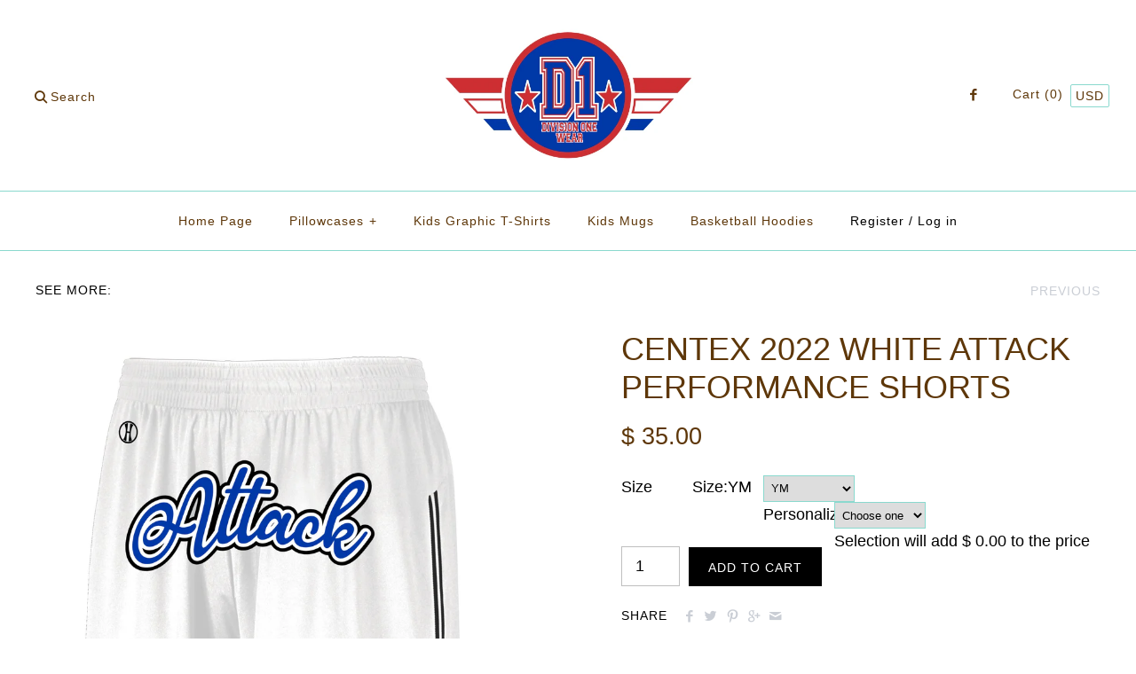

--- FILE ---
content_type: text/html; charset=utf-8
request_url: https://www.d1wear.com/collections/centex-2022/products/centex-2022-white-attack-performance-shorts
body_size: 27975
content:
<!DOCTYPE html>
<html class="no-js">
<head>
  <link rel="stylesheet" href="https://obscure-escarpment-2240.herokuapp.com/stylesheets/bcpo-front.css">
  <script>var bcpo_product={"id":7021071106111,"title":"CENTEX 2022 WHITE ATTACK PERFORMANCE SHORTS","handle":"centex-2022-white-attack-performance-shorts","description":"\u003cdiv class=\"PdpSubTitle ASGTopBorder\" data-mce-fragment=\"1\"\u003e\n\u003cul data-mce-fragment=\"1\"\u003e\n\u003cli data-mce-fragment=\"1\"\u003e\u003cspan style=\"color: #0466d7;\" data-mce-fragment=\"1\"\u003e\u003cstrong data-mce-fragment=\"1\"\u003ePERSONALIZATION IS AVAILABLE FOR THIS ITEM\u003c\/strong\u003e\u003c\/span\u003e\u003c\/li\u003e\n\u003cli data-mce-fragment=\"1\"\u003e\u003cspan style=\"color: #0466d7;\" data-mce-fragment=\"1\"\u003e\u003cstrong data-mce-fragment=\"1\"\u003eCHOOSE YOUR PERSONALIZATION AND LEAVE A NOTE WITH NUMBER IN \u003c\/strong\u003e\u003cstrong data-mce-fragment=\"1\"\u003eSpecial instructions for the seller WHEN YOU CHECK OUT\u003c\/strong\u003e\u003c\/span\u003e\u003c\/li\u003e\n\u003c\/ul\u003e\nDESCRIPTION:\u003c\/div\u003e\n\u003cdiv id=\"product_longdescription_198226\" data-mce-fragment=\"1\"\u003e\n\u003cdiv class=\"ASGDescContent\" data-mce-fragment=\"1\"\u003eThe Retro Basketball Shorts by Holloway combine a vintage look with modern fabric technology. They feature the latest 100% polyester wicking knit with color secure® technology that helps prevent dye migration from screenprinting and an updated tailored fit. These classic shorts evoke basketball legends while anticipating future greatness.\u003cbr data-mce-fragment=\"1\"\u003e\u003cbr data-mce-fragment=\"1\"\u003e\n\u003cul data-mce-fragment=\"1\"\u003e\n\u003cli data-mce-fragment=\"1\"\u003eDry-Excel™ 100% polyester wicking smooth knit with color secure® technology that helps prevent dye migration\u003c\/li\u003e\n\u003cli data-mce-fragment=\"1\"\u003eWicks Moisture* Updated tailored fit\u003c\/li\u003e\n\u003cli data-mce-fragment=\"1\"\u003eTagless label\u003c\/li\u003e\n\u003cli data-mce-fragment=\"1\"\u003eCovered elastic waistband with inside drawcord\u003c\/li\u003e\n\u003cli data-mce-fragment=\"1\"\u003eSide vent\u003c\/li\u003e\n\u003cli data-mce-fragment=\"1\"\u003eBack yoke\u003c\/li\u003e\n\u003cli data-mce-fragment=\"1\"\u003e8-inch inseam\u003c\/li\u003e\n\u003c\/ul\u003e\n\u003c\/div\u003e\n\u003c\/div\u003e","published_at":"2022-09-18T17:38:44-05:00","created_at":"2022-09-18T17:25:45-05:00","vendor":"D1 WEAR","type":"","tags":[],"price":3500,"price_min":3500,"price_max":3700,"available":true,"price_varies":true,"compare_at_price":null,"compare_at_price_min":0,"compare_at_price_max":0,"compare_at_price_varies":false,"variants":[{"id":39814213468223,"title":"YM","option1":"YM","option2":null,"option3":null,"sku":null,"requires_shipping":true,"taxable":true,"featured_image":null,"available":true,"name":"CENTEX 2022 WHITE ATTACK PERFORMANCE SHORTS - YM","public_title":"YM","options":["YM"],"price":3500,"weight":0,"compare_at_price":null,"inventory_quantity":0,"inventory_management":null,"inventory_policy":"deny","barcode":null,"requires_selling_plan":false,"selling_plan_allocations":[]},{"id":39814213500991,"title":"YL","option1":"YL","option2":null,"option3":null,"sku":null,"requires_shipping":true,"taxable":true,"featured_image":null,"available":true,"name":"CENTEX 2022 WHITE ATTACK PERFORMANCE SHORTS - YL","public_title":"YL","options":["YL"],"price":3500,"weight":0,"compare_at_price":null,"inventory_quantity":0,"inventory_management":null,"inventory_policy":"deny","barcode":null,"requires_selling_plan":false,"selling_plan_allocations":[]},{"id":39814213533759,"title":"YXL","option1":"YXL","option2":null,"option3":null,"sku":null,"requires_shipping":true,"taxable":true,"featured_image":null,"available":true,"name":"CENTEX 2022 WHITE ATTACK PERFORMANCE SHORTS - YXL","public_title":"YXL","options":["YXL"],"price":3500,"weight":0,"compare_at_price":null,"inventory_quantity":0,"inventory_management":null,"inventory_policy":"deny","barcode":null,"requires_selling_plan":false,"selling_plan_allocations":[]},{"id":39814213566527,"title":"S","option1":"S","option2":null,"option3":null,"sku":null,"requires_shipping":true,"taxable":true,"featured_image":null,"available":true,"name":"CENTEX 2022 WHITE ATTACK PERFORMANCE SHORTS - S","public_title":"S","options":["S"],"price":3500,"weight":0,"compare_at_price":null,"inventory_quantity":0,"inventory_management":null,"inventory_policy":"deny","barcode":null,"requires_selling_plan":false,"selling_plan_allocations":[]},{"id":39814213599295,"title":"M","option1":"M","option2":null,"option3":null,"sku":null,"requires_shipping":true,"taxable":true,"featured_image":null,"available":true,"name":"CENTEX 2022 WHITE ATTACK PERFORMANCE SHORTS - M","public_title":"M","options":["M"],"price":3500,"weight":0,"compare_at_price":null,"inventory_quantity":0,"inventory_management":null,"inventory_policy":"deny","barcode":null,"requires_selling_plan":false,"selling_plan_allocations":[]},{"id":39814213632063,"title":"L","option1":"L","option2":null,"option3":null,"sku":null,"requires_shipping":true,"taxable":true,"featured_image":null,"available":true,"name":"CENTEX 2022 WHITE ATTACK PERFORMANCE SHORTS - L","public_title":"L","options":["L"],"price":3500,"weight":0,"compare_at_price":null,"inventory_quantity":0,"inventory_management":null,"inventory_policy":"deny","barcode":null,"requires_selling_plan":false,"selling_plan_allocations":[]},{"id":39814213664831,"title":"XL","option1":"XL","option2":null,"option3":null,"sku":null,"requires_shipping":true,"taxable":true,"featured_image":null,"available":true,"name":"CENTEX 2022 WHITE ATTACK PERFORMANCE SHORTS - XL","public_title":"XL","options":["XL"],"price":3500,"weight":0,"compare_at_price":null,"inventory_quantity":0,"inventory_management":null,"inventory_policy":"deny","barcode":null,"requires_selling_plan":false,"selling_plan_allocations":[]},{"id":39814213697599,"title":"2XL","option1":"2XL","option2":null,"option3":null,"sku":null,"requires_shipping":true,"taxable":true,"featured_image":null,"available":true,"name":"CENTEX 2022 WHITE ATTACK PERFORMANCE SHORTS - 2XL","public_title":"2XL","options":["2XL"],"price":3700,"weight":0,"compare_at_price":null,"inventory_quantity":0,"inventory_management":null,"inventory_policy":"deny","barcode":null,"requires_selling_plan":false,"selling_plan_allocations":[]}],"images":["\/\/www.d1wear.com\/cdn\/shop\/products\/centexattackwhitesubshortswithnumber.jpg?v=1663540186"],"featured_image":"\/\/www.d1wear.com\/cdn\/shop\/products\/centexattackwhitesubshortswithnumber.jpg?v=1663540186","options":["Size"],"media":[{"alt":null,"id":22350330921023,"position":1,"preview_image":{"aspect_ratio":0.803,"height":3115,"width":2500,"src":"\/\/www.d1wear.com\/cdn\/shop\/products\/centexattackwhitesubshortswithnumber.jpg?v=1663540186"},"aspect_ratio":0.803,"height":3115,"media_type":"image","src":"\/\/www.d1wear.com\/cdn\/shop\/products\/centexattackwhitesubshortswithnumber.jpg?v=1663540186","width":2500}],"requires_selling_plan":false,"selling_plan_groups":[],"content":"\u003cdiv class=\"PdpSubTitle ASGTopBorder\" data-mce-fragment=\"1\"\u003e\n\u003cul data-mce-fragment=\"1\"\u003e\n\u003cli data-mce-fragment=\"1\"\u003e\u003cspan style=\"color: #0466d7;\" data-mce-fragment=\"1\"\u003e\u003cstrong data-mce-fragment=\"1\"\u003ePERSONALIZATION IS AVAILABLE FOR THIS ITEM\u003c\/strong\u003e\u003c\/span\u003e\u003c\/li\u003e\n\u003cli data-mce-fragment=\"1\"\u003e\u003cspan style=\"color: #0466d7;\" data-mce-fragment=\"1\"\u003e\u003cstrong data-mce-fragment=\"1\"\u003eCHOOSE YOUR PERSONALIZATION AND LEAVE A NOTE WITH NUMBER IN \u003c\/strong\u003e\u003cstrong data-mce-fragment=\"1\"\u003eSpecial instructions for the seller WHEN YOU CHECK OUT\u003c\/strong\u003e\u003c\/span\u003e\u003c\/li\u003e\n\u003c\/ul\u003e\nDESCRIPTION:\u003c\/div\u003e\n\u003cdiv id=\"product_longdescription_198226\" data-mce-fragment=\"1\"\u003e\n\u003cdiv class=\"ASGDescContent\" data-mce-fragment=\"1\"\u003eThe Retro Basketball Shorts by Holloway combine a vintage look with modern fabric technology. They feature the latest 100% polyester wicking knit with color secure® technology that helps prevent dye migration from screenprinting and an updated tailored fit. These classic shorts evoke basketball legends while anticipating future greatness.\u003cbr data-mce-fragment=\"1\"\u003e\u003cbr data-mce-fragment=\"1\"\u003e\n\u003cul data-mce-fragment=\"1\"\u003e\n\u003cli data-mce-fragment=\"1\"\u003eDry-Excel™ 100% polyester wicking smooth knit with color secure® technology that helps prevent dye migration\u003c\/li\u003e\n\u003cli data-mce-fragment=\"1\"\u003eWicks Moisture* Updated tailored fit\u003c\/li\u003e\n\u003cli data-mce-fragment=\"1\"\u003eTagless label\u003c\/li\u003e\n\u003cli data-mce-fragment=\"1\"\u003eCovered elastic waistband with inside drawcord\u003c\/li\u003e\n\u003cli data-mce-fragment=\"1\"\u003eSide vent\u003c\/li\u003e\n\u003cli data-mce-fragment=\"1\"\u003eBack yoke\u003c\/li\u003e\n\u003cli data-mce-fragment=\"1\"\u003e8-inch inseam\u003c\/li\u003e\n\u003c\/ul\u003e\n\u003c\/div\u003e\n\u003c\/div\u003e"}; var bcpo_data={"product_id":"7021071106111","shopify_options":[{"type":"default","unique":"_tn7m0542j"}],"virtual_options":[{"title":"Personalization","type":"default","unique":"_7w0a68rqu","preselect_value":"","conditional_option":"","conditional_value":"","required":"on","values":[{"key":"Number","price":"3"},{"key":"No Number","price":"0"}]}]}; var bcpo_settings={"shop_currency":"USD","money_format2":"$ {{amount}} USD","money_format_without_currency":"$ {{amount}}"};var inventory_quantity = [];inventory_quantity.push(0);inventory_quantity.push(0);inventory_quantity.push(0);inventory_quantity.push(0);inventory_quantity.push(0);inventory_quantity.push(0);inventory_quantity.push(0);inventory_quantity.push(0);if(bcpo_product) { for (var i = 0; i < bcpo_product.variants.length; i += 1) { bcpo_product.variants[i].inventory_quantity = inventory_quantity[i]; }}window.bcpo = window.bcpo || {}; bcpo.cart = {"note":null,"attributes":{},"original_total_price":0,"total_price":0,"total_discount":0,"total_weight":0.0,"item_count":0,"items":[],"requires_shipping":false,"currency":"USD","items_subtotal_price":0,"cart_level_discount_applications":[],"checkout_charge_amount":0}; bcpo.ogFormData = FormData;</script>
  <!-- Symmetry 2.0.4 -->
  <meta charset="UTF-8">
  <meta http-equiv="X-UA-Compatible" content="IE=edge,chrome=1">
  <meta name="viewport" content="width=device-width,initial-scale=1.0" />
  
  <title>
    CENTEX 2022 WHITE ATTACK PERFORMANCE SHORTS &ndash; D1 WEAR
  </title>
  
  <meta name="description" content="PERSONALIZATION IS AVAILABLE FOR THIS ITEM CHOOSE YOUR PERSONALIZATION AND LEAVE A NOTE WITH NUMBER IN Special instructions for the seller WHEN YOU CHECK OUT DESCRIPTION: The Retro Basketball Shorts by Holloway combine a vintage look with modern fabric technology. They feature the latest 100% polyester wicking knit wit" />
  
  <link rel="canonical" href="https://www.d1wear.com/products/centex-2022-white-attack-performance-shorts" />
  
  
  
  <link rel="shortcut icon" type="image/x-icon" href="//www.d1wear.com/cdn/shop/t/6/assets/favicon.ico?v=13682667589121725451459741199">
  
  
<meta property="og:site_name" content="D1 WEAR" />

    <meta property="og:image" content="http://www.d1wear.com/cdn/shop/products/centexattackwhitesubshortswithnumber_1024x1024.jpg?v=1663540186" />
    <meta property="og:description" content="PERSONALIZATION IS AVAILABLE FOR THIS ITEM CHOOSE YOUR PERSONALIZATION AND LEAVE A NOTE WITH NUMBER IN Special instructions for the seller..." />
    <meta property="og:title" content="CENTEX 2022 WHITE ATTACK PERFORMANCE SHORTS - D1 WEAR" />
    <meta property="og:type" content="product" />
    <meta property="og:url" content="https://www.d1wear.com/products/centex-2022-white-attack-performance-shorts" />
    <meta property="og:price:amount" content="35.00" />
    <meta property="og:price:currency" content="USD" />
    <meta property="og:availability" content="instock" />

  
 


<meta name="twitter:card" content="summary">

  <meta name="twitter:title" content="CENTEX 2022 WHITE ATTACK PERFORMANCE SHORTS">
  <meta name="twitter:description" content="

PERSONALIZATION IS AVAILABLE FOR THIS ITEM
CHOOSE YOUR PERSONALIZATION AND LEAVE A NOTE WITH NUMBER IN Special instructions for the seller WHEN YOU CHECK OUT

DESCRIPTION:

The Retro Basketball Shorts by Holloway combine a vintage look with modern fabric technology. They feature the latest 100% polyester wicking knit with color secure® technology that helps prevent dye migration from screenprinting and an updated tailored fit. These classic shorts evoke basketball legends while anticipating future greatness.

Dry-Excel™ 100% polyester wicking smooth knit with color secure® technology that helps prevent dye migration
Wicks Moisture* Updated tailored fit
Tagless label
Covered elastic waistband with inside drawcord
Side vent
Back yoke
8-inch inseam


">
  <meta name="twitter:image" content="https://www.d1wear.com/cdn/shop/products/centexattackwhitesubshortswithnumber_medium.jpg?v=1663540186">
  <meta name="twitter:image:width" content="240">
  <meta name="twitter:image:height" content="240">

  
  



<link href="//fonts.googleapis.com/css?family=Shadows+Into+Light" rel="stylesheet" type="text/css">

  
  <link href="//www.d1wear.com/cdn/shop/t/6/assets/styles.scss.css?v=111128344138566056051762045740" rel="stylesheet" type="text/css" media="all" />
  
  
  
  <script src="//www.d1wear.com/cdn/shopifycloud/storefront/assets/themes_support/option_selection-b017cd28.js" type="text/javascript"></script>
  <script src="//ajax.googleapis.com/ajax/libs/jquery/1.8/jquery.min.js" type="text/javascript"></script>
  <script src="//www.d1wear.com/cdn/shopifycloud/storefront/assets/themes_support/api.jquery-7ab1a3a4.js" type="text/javascript"></script>
<script>
  Shopify.money_format = "$ {{amount}}";
  window.productJSON = [];
  document.documentElement.className = document.documentElement.className.replace('no-js', '');
</script>

    <script>window.performance && window.performance.mark && window.performance.mark('shopify.content_for_header.start');</script><meta id="shopify-digital-wallet" name="shopify-digital-wallet" content="/7023823/digital_wallets/dialog">
<meta name="shopify-checkout-api-token" content="9f544f18a706ba76c1ef3b81b7ac54ee">
<meta id="in-context-paypal-metadata" data-shop-id="7023823" data-venmo-supported="false" data-environment="production" data-locale="en_US" data-paypal-v4="true" data-currency="USD">
<link rel="alternate" type="application/json+oembed" href="https://www.d1wear.com/products/centex-2022-white-attack-performance-shorts.oembed">
<script async="async" src="/checkouts/internal/preloads.js?locale=en-US"></script>
<link rel="preconnect" href="https://shop.app" crossorigin="anonymous">
<script async="async" src="https://shop.app/checkouts/internal/preloads.js?locale=en-US&shop_id=7023823" crossorigin="anonymous"></script>
<script id="shopify-features" type="application/json">{"accessToken":"9f544f18a706ba76c1ef3b81b7ac54ee","betas":["rich-media-storefront-analytics"],"domain":"www.d1wear.com","predictiveSearch":true,"shopId":7023823,"locale":"en"}</script>
<script>var Shopify = Shopify || {};
Shopify.shop = "scott42.myshopify.com";
Shopify.locale = "en";
Shopify.currency = {"active":"USD","rate":"1.0"};
Shopify.country = "US";
Shopify.theme = {"name":"Symmetry","id":110938887,"schema_name":null,"schema_version":null,"theme_store_id":568,"role":"main"};
Shopify.theme.handle = "null";
Shopify.theme.style = {"id":null,"handle":null};
Shopify.cdnHost = "www.d1wear.com/cdn";
Shopify.routes = Shopify.routes || {};
Shopify.routes.root = "/";</script>
<script type="module">!function(o){(o.Shopify=o.Shopify||{}).modules=!0}(window);</script>
<script>!function(o){function n(){var o=[];function n(){o.push(Array.prototype.slice.apply(arguments))}return n.q=o,n}var t=o.Shopify=o.Shopify||{};t.loadFeatures=n(),t.autoloadFeatures=n()}(window);</script>
<script>
  window.ShopifyPay = window.ShopifyPay || {};
  window.ShopifyPay.apiHost = "shop.app\/pay";
  window.ShopifyPay.redirectState = null;
</script>
<script id="shop-js-analytics" type="application/json">{"pageType":"product"}</script>
<script defer="defer" async type="module" src="//www.d1wear.com/cdn/shopifycloud/shop-js/modules/v2/client.init-shop-cart-sync_C5BV16lS.en.esm.js"></script>
<script defer="defer" async type="module" src="//www.d1wear.com/cdn/shopifycloud/shop-js/modules/v2/chunk.common_CygWptCX.esm.js"></script>
<script type="module">
  await import("//www.d1wear.com/cdn/shopifycloud/shop-js/modules/v2/client.init-shop-cart-sync_C5BV16lS.en.esm.js");
await import("//www.d1wear.com/cdn/shopifycloud/shop-js/modules/v2/chunk.common_CygWptCX.esm.js");

  window.Shopify.SignInWithShop?.initShopCartSync?.({"fedCMEnabled":true,"windoidEnabled":true});

</script>
<script>
  window.Shopify = window.Shopify || {};
  if (!window.Shopify.featureAssets) window.Shopify.featureAssets = {};
  window.Shopify.featureAssets['shop-js'] = {"shop-cart-sync":["modules/v2/client.shop-cart-sync_ZFArdW7E.en.esm.js","modules/v2/chunk.common_CygWptCX.esm.js"],"init-fed-cm":["modules/v2/client.init-fed-cm_CmiC4vf6.en.esm.js","modules/v2/chunk.common_CygWptCX.esm.js"],"shop-button":["modules/v2/client.shop-button_tlx5R9nI.en.esm.js","modules/v2/chunk.common_CygWptCX.esm.js"],"shop-cash-offers":["modules/v2/client.shop-cash-offers_DOA2yAJr.en.esm.js","modules/v2/chunk.common_CygWptCX.esm.js","modules/v2/chunk.modal_D71HUcav.esm.js"],"init-windoid":["modules/v2/client.init-windoid_sURxWdc1.en.esm.js","modules/v2/chunk.common_CygWptCX.esm.js"],"shop-toast-manager":["modules/v2/client.shop-toast-manager_ClPi3nE9.en.esm.js","modules/v2/chunk.common_CygWptCX.esm.js"],"init-shop-email-lookup-coordinator":["modules/v2/client.init-shop-email-lookup-coordinator_B8hsDcYM.en.esm.js","modules/v2/chunk.common_CygWptCX.esm.js"],"init-shop-cart-sync":["modules/v2/client.init-shop-cart-sync_C5BV16lS.en.esm.js","modules/v2/chunk.common_CygWptCX.esm.js"],"avatar":["modules/v2/client.avatar_BTnouDA3.en.esm.js"],"pay-button":["modules/v2/client.pay-button_FdsNuTd3.en.esm.js","modules/v2/chunk.common_CygWptCX.esm.js"],"init-customer-accounts":["modules/v2/client.init-customer-accounts_DxDtT_ad.en.esm.js","modules/v2/client.shop-login-button_C5VAVYt1.en.esm.js","modules/v2/chunk.common_CygWptCX.esm.js","modules/v2/chunk.modal_D71HUcav.esm.js"],"init-shop-for-new-customer-accounts":["modules/v2/client.init-shop-for-new-customer-accounts_ChsxoAhi.en.esm.js","modules/v2/client.shop-login-button_C5VAVYt1.en.esm.js","modules/v2/chunk.common_CygWptCX.esm.js","modules/v2/chunk.modal_D71HUcav.esm.js"],"shop-login-button":["modules/v2/client.shop-login-button_C5VAVYt1.en.esm.js","modules/v2/chunk.common_CygWptCX.esm.js","modules/v2/chunk.modal_D71HUcav.esm.js"],"init-customer-accounts-sign-up":["modules/v2/client.init-customer-accounts-sign-up_CPSyQ0Tj.en.esm.js","modules/v2/client.shop-login-button_C5VAVYt1.en.esm.js","modules/v2/chunk.common_CygWptCX.esm.js","modules/v2/chunk.modal_D71HUcav.esm.js"],"shop-follow-button":["modules/v2/client.shop-follow-button_Cva4Ekp9.en.esm.js","modules/v2/chunk.common_CygWptCX.esm.js","modules/v2/chunk.modal_D71HUcav.esm.js"],"checkout-modal":["modules/v2/client.checkout-modal_BPM8l0SH.en.esm.js","modules/v2/chunk.common_CygWptCX.esm.js","modules/v2/chunk.modal_D71HUcav.esm.js"],"lead-capture":["modules/v2/client.lead-capture_Bi8yE_yS.en.esm.js","modules/v2/chunk.common_CygWptCX.esm.js","modules/v2/chunk.modal_D71HUcav.esm.js"],"shop-login":["modules/v2/client.shop-login_D6lNrXab.en.esm.js","modules/v2/chunk.common_CygWptCX.esm.js","modules/v2/chunk.modal_D71HUcav.esm.js"],"payment-terms":["modules/v2/client.payment-terms_CZxnsJam.en.esm.js","modules/v2/chunk.common_CygWptCX.esm.js","modules/v2/chunk.modal_D71HUcav.esm.js"]};
</script>
<script>(function() {
  var isLoaded = false;
  function asyncLoad() {
    if (isLoaded) return;
    isLoaded = true;
    var urls = ["\/\/cdn.shopify.com\/proxy\/2b768eedba7a242b3a183cf280fb506e641306e529c5d35660edab0d69358ed1\/obscure-escarpment-2240.herokuapp.com\/js\/best_custom_product_options.js?shop=scott42.myshopify.com\u0026sp-cache-control=cHVibGljLCBtYXgtYWdlPTkwMA"];
    for (var i = 0; i < urls.length; i++) {
      var s = document.createElement('script');
      s.type = 'text/javascript';
      s.async = true;
      s.src = urls[i];
      var x = document.getElementsByTagName('script')[0];
      x.parentNode.insertBefore(s, x);
    }
  };
  if(window.attachEvent) {
    window.attachEvent('onload', asyncLoad);
  } else {
    window.addEventListener('load', asyncLoad, false);
  }
})();</script>
<script id="__st">var __st={"a":7023823,"offset":-21600,"reqid":"20515a6e-368b-4931-9db5-5cf013154382-1768763798","pageurl":"www.d1wear.com\/collections\/centex-2022\/products\/centex-2022-white-attack-performance-shorts","u":"74b44dc7772b","p":"product","rtyp":"product","rid":7021071106111};</script>
<script>window.ShopifyPaypalV4VisibilityTracking = true;</script>
<script id="captcha-bootstrap">!function(){'use strict';const t='contact',e='account',n='new_comment',o=[[t,t],['blogs',n],['comments',n],[t,'customer']],c=[[e,'customer_login'],[e,'guest_login'],[e,'recover_customer_password'],[e,'create_customer']],r=t=>t.map((([t,e])=>`form[action*='/${t}']:not([data-nocaptcha='true']) input[name='form_type'][value='${e}']`)).join(','),a=t=>()=>t?[...document.querySelectorAll(t)].map((t=>t.form)):[];function s(){const t=[...o],e=r(t);return a(e)}const i='password',u='form_key',d=['recaptcha-v3-token','g-recaptcha-response','h-captcha-response',i],f=()=>{try{return window.sessionStorage}catch{return}},m='__shopify_v',_=t=>t.elements[u];function p(t,e,n=!1){try{const o=window.sessionStorage,c=JSON.parse(o.getItem(e)),{data:r}=function(t){const{data:e,action:n}=t;return t[m]||n?{data:e,action:n}:{data:t,action:n}}(c);for(const[e,n]of Object.entries(r))t.elements[e]&&(t.elements[e].value=n);n&&o.removeItem(e)}catch(o){console.error('form repopulation failed',{error:o})}}const l='form_type',E='cptcha';function T(t){t.dataset[E]=!0}const w=window,h=w.document,L='Shopify',v='ce_forms',y='captcha';let A=!1;((t,e)=>{const n=(g='f06e6c50-85a8-45c8-87d0-21a2b65856fe',I='https://cdn.shopify.com/shopifycloud/storefront-forms-hcaptcha/ce_storefront_forms_captcha_hcaptcha.v1.5.2.iife.js',D={infoText:'Protected by hCaptcha',privacyText:'Privacy',termsText:'Terms'},(t,e,n)=>{const o=w[L][v],c=o.bindForm;if(c)return c(t,g,e,D).then(n);var r;o.q.push([[t,g,e,D],n]),r=I,A||(h.body.append(Object.assign(h.createElement('script'),{id:'captcha-provider',async:!0,src:r})),A=!0)});var g,I,D;w[L]=w[L]||{},w[L][v]=w[L][v]||{},w[L][v].q=[],w[L][y]=w[L][y]||{},w[L][y].protect=function(t,e){n(t,void 0,e),T(t)},Object.freeze(w[L][y]),function(t,e,n,w,h,L){const[v,y,A,g]=function(t,e,n){const i=e?o:[],u=t?c:[],d=[...i,...u],f=r(d),m=r(i),_=r(d.filter((([t,e])=>n.includes(e))));return[a(f),a(m),a(_),s()]}(w,h,L),I=t=>{const e=t.target;return e instanceof HTMLFormElement?e:e&&e.form},D=t=>v().includes(t);t.addEventListener('submit',(t=>{const e=I(t);if(!e)return;const n=D(e)&&!e.dataset.hcaptchaBound&&!e.dataset.recaptchaBound,o=_(e),c=g().includes(e)&&(!o||!o.value);(n||c)&&t.preventDefault(),c&&!n&&(function(t){try{if(!f())return;!function(t){const e=f();if(!e)return;const n=_(t);if(!n)return;const o=n.value;o&&e.removeItem(o)}(t);const e=Array.from(Array(32),(()=>Math.random().toString(36)[2])).join('');!function(t,e){_(t)||t.append(Object.assign(document.createElement('input'),{type:'hidden',name:u})),t.elements[u].value=e}(t,e),function(t,e){const n=f();if(!n)return;const o=[...t.querySelectorAll(`input[type='${i}']`)].map((({name:t})=>t)),c=[...d,...o],r={};for(const[a,s]of new FormData(t).entries())c.includes(a)||(r[a]=s);n.setItem(e,JSON.stringify({[m]:1,action:t.action,data:r}))}(t,e)}catch(e){console.error('failed to persist form',e)}}(e),e.submit())}));const S=(t,e)=>{t&&!t.dataset[E]&&(n(t,e.some((e=>e===t))),T(t))};for(const o of['focusin','change'])t.addEventListener(o,(t=>{const e=I(t);D(e)&&S(e,y())}));const B=e.get('form_key'),M=e.get(l),P=B&&M;t.addEventListener('DOMContentLoaded',(()=>{const t=y();if(P)for(const e of t)e.elements[l].value===M&&p(e,B);[...new Set([...A(),...v().filter((t=>'true'===t.dataset.shopifyCaptcha))])].forEach((e=>S(e,t)))}))}(h,new URLSearchParams(w.location.search),n,t,e,['guest_login'])})(!0,!0)}();</script>
<script integrity="sha256-4kQ18oKyAcykRKYeNunJcIwy7WH5gtpwJnB7kiuLZ1E=" data-source-attribution="shopify.loadfeatures" defer="defer" src="//www.d1wear.com/cdn/shopifycloud/storefront/assets/storefront/load_feature-a0a9edcb.js" crossorigin="anonymous"></script>
<script crossorigin="anonymous" defer="defer" src="//www.d1wear.com/cdn/shopifycloud/storefront/assets/shopify_pay/storefront-65b4c6d7.js?v=20250812"></script>
<script data-source-attribution="shopify.dynamic_checkout.dynamic.init">var Shopify=Shopify||{};Shopify.PaymentButton=Shopify.PaymentButton||{isStorefrontPortableWallets:!0,init:function(){window.Shopify.PaymentButton.init=function(){};var t=document.createElement("script");t.src="https://www.d1wear.com/cdn/shopifycloud/portable-wallets/latest/portable-wallets.en.js",t.type="module",document.head.appendChild(t)}};
</script>
<script data-source-attribution="shopify.dynamic_checkout.buyer_consent">
  function portableWalletsHideBuyerConsent(e){var t=document.getElementById("shopify-buyer-consent"),n=document.getElementById("shopify-subscription-policy-button");t&&n&&(t.classList.add("hidden"),t.setAttribute("aria-hidden","true"),n.removeEventListener("click",e))}function portableWalletsShowBuyerConsent(e){var t=document.getElementById("shopify-buyer-consent"),n=document.getElementById("shopify-subscription-policy-button");t&&n&&(t.classList.remove("hidden"),t.removeAttribute("aria-hidden"),n.addEventListener("click",e))}window.Shopify?.PaymentButton&&(window.Shopify.PaymentButton.hideBuyerConsent=portableWalletsHideBuyerConsent,window.Shopify.PaymentButton.showBuyerConsent=portableWalletsShowBuyerConsent);
</script>
<script data-source-attribution="shopify.dynamic_checkout.cart.bootstrap">document.addEventListener("DOMContentLoaded",(function(){function t(){return document.querySelector("shopify-accelerated-checkout-cart, shopify-accelerated-checkout")}if(t())Shopify.PaymentButton.init();else{new MutationObserver((function(e,n){t()&&(Shopify.PaymentButton.init(),n.disconnect())})).observe(document.body,{childList:!0,subtree:!0})}}));
</script>
<link id="shopify-accelerated-checkout-styles" rel="stylesheet" media="screen" href="https://www.d1wear.com/cdn/shopifycloud/portable-wallets/latest/accelerated-checkout-backwards-compat.css" crossorigin="anonymous">
<style id="shopify-accelerated-checkout-cart">
        #shopify-buyer-consent {
  margin-top: 1em;
  display: inline-block;
  width: 100%;
}

#shopify-buyer-consent.hidden {
  display: none;
}

#shopify-subscription-policy-button {
  background: none;
  border: none;
  padding: 0;
  text-decoration: underline;
  font-size: inherit;
  cursor: pointer;
}

#shopify-subscription-policy-button::before {
  box-shadow: none;
}

      </style>

<script>window.performance && window.performance.mark && window.performance.mark('shopify.content_for_header.end');</script>
  <script id="vopo-head">(function () {
	if (((document.documentElement.innerHTML.includes('asyncLoad') && !document.documentElement.innerHTML.includes('\\/obscure' + '-escarpment-2240')) || (window.bcpo && bcpo.disabled)) && !window.location.href.match(/[&?]yesbcpo/)) return;
	var script = document.createElement('script');
	var reg = new RegExp('\\\\/\\\\/cdn\\.shopify\\.com\\\\/proxy\\\\/[a-z0-9]+\\\\/obscure-escarpment-2240\\.herokuapp\\.com\\\\/js\\\\/best_custom_product_options\\.js[^"]+');
	var match = reg.exec(document.documentElement.innerHTML);
	script.src = match[0].split('\\').join('').replace('%3f', '?').replace('u0026', '&');
	var vopoHead = document.getElementById('vopo-head'); vopoHead.parentNode.insertBefore(script, vopoHead);
})();
</script>
<script src="https://cdn.shopify.com/extensions/019b92df-1966-750c-943d-a8ced4b05ac2/option-cli3-369/assets/gpomain.js" type="text/javascript" defer="defer"></script>
<link href="https://monorail-edge.shopifysvc.com" rel="dns-prefetch">
<script>(function(){if ("sendBeacon" in navigator && "performance" in window) {try {var session_token_from_headers = performance.getEntriesByType('navigation')[0].serverTiming.find(x => x.name == '_s').description;} catch {var session_token_from_headers = undefined;}var session_cookie_matches = document.cookie.match(/_shopify_s=([^;]*)/);var session_token_from_cookie = session_cookie_matches && session_cookie_matches.length === 2 ? session_cookie_matches[1] : "";var session_token = session_token_from_headers || session_token_from_cookie || "";function handle_abandonment_event(e) {var entries = performance.getEntries().filter(function(entry) {return /monorail-edge.shopifysvc.com/.test(entry.name);});if (!window.abandonment_tracked && entries.length === 0) {window.abandonment_tracked = true;var currentMs = Date.now();var navigation_start = performance.timing.navigationStart;var payload = {shop_id: 7023823,url: window.location.href,navigation_start,duration: currentMs - navigation_start,session_token,page_type: "product"};window.navigator.sendBeacon("https://monorail-edge.shopifysvc.com/v1/produce", JSON.stringify({schema_id: "online_store_buyer_site_abandonment/1.1",payload: payload,metadata: {event_created_at_ms: currentMs,event_sent_at_ms: currentMs}}));}}window.addEventListener('pagehide', handle_abandonment_event);}}());</script>
<script id="web-pixels-manager-setup">(function e(e,d,r,n,o){if(void 0===o&&(o={}),!Boolean(null===(a=null===(i=window.Shopify)||void 0===i?void 0:i.analytics)||void 0===a?void 0:a.replayQueue)){var i,a;window.Shopify=window.Shopify||{};var t=window.Shopify;t.analytics=t.analytics||{};var s=t.analytics;s.replayQueue=[],s.publish=function(e,d,r){return s.replayQueue.push([e,d,r]),!0};try{self.performance.mark("wpm:start")}catch(e){}var l=function(){var e={modern:/Edge?\/(1{2}[4-9]|1[2-9]\d|[2-9]\d{2}|\d{4,})\.\d+(\.\d+|)|Firefox\/(1{2}[4-9]|1[2-9]\d|[2-9]\d{2}|\d{4,})\.\d+(\.\d+|)|Chrom(ium|e)\/(9{2}|\d{3,})\.\d+(\.\d+|)|(Maci|X1{2}).+ Version\/(15\.\d+|(1[6-9]|[2-9]\d|\d{3,})\.\d+)([,.]\d+|)( \(\w+\)|)( Mobile\/\w+|) Safari\/|Chrome.+OPR\/(9{2}|\d{3,})\.\d+\.\d+|(CPU[ +]OS|iPhone[ +]OS|CPU[ +]iPhone|CPU IPhone OS|CPU iPad OS)[ +]+(15[._]\d+|(1[6-9]|[2-9]\d|\d{3,})[._]\d+)([._]\d+|)|Android:?[ /-](13[3-9]|1[4-9]\d|[2-9]\d{2}|\d{4,})(\.\d+|)(\.\d+|)|Android.+Firefox\/(13[5-9]|1[4-9]\d|[2-9]\d{2}|\d{4,})\.\d+(\.\d+|)|Android.+Chrom(ium|e)\/(13[3-9]|1[4-9]\d|[2-9]\d{2}|\d{4,})\.\d+(\.\d+|)|SamsungBrowser\/([2-9]\d|\d{3,})\.\d+/,legacy:/Edge?\/(1[6-9]|[2-9]\d|\d{3,})\.\d+(\.\d+|)|Firefox\/(5[4-9]|[6-9]\d|\d{3,})\.\d+(\.\d+|)|Chrom(ium|e)\/(5[1-9]|[6-9]\d|\d{3,})\.\d+(\.\d+|)([\d.]+$|.*Safari\/(?![\d.]+ Edge\/[\d.]+$))|(Maci|X1{2}).+ Version\/(10\.\d+|(1[1-9]|[2-9]\d|\d{3,})\.\d+)([,.]\d+|)( \(\w+\)|)( Mobile\/\w+|) Safari\/|Chrome.+OPR\/(3[89]|[4-9]\d|\d{3,})\.\d+\.\d+|(CPU[ +]OS|iPhone[ +]OS|CPU[ +]iPhone|CPU IPhone OS|CPU iPad OS)[ +]+(10[._]\d+|(1[1-9]|[2-9]\d|\d{3,})[._]\d+)([._]\d+|)|Android:?[ /-](13[3-9]|1[4-9]\d|[2-9]\d{2}|\d{4,})(\.\d+|)(\.\d+|)|Mobile Safari.+OPR\/([89]\d|\d{3,})\.\d+\.\d+|Android.+Firefox\/(13[5-9]|1[4-9]\d|[2-9]\d{2}|\d{4,})\.\d+(\.\d+|)|Android.+Chrom(ium|e)\/(13[3-9]|1[4-9]\d|[2-9]\d{2}|\d{4,})\.\d+(\.\d+|)|Android.+(UC? ?Browser|UCWEB|U3)[ /]?(15\.([5-9]|\d{2,})|(1[6-9]|[2-9]\d|\d{3,})\.\d+)\.\d+|SamsungBrowser\/(5\.\d+|([6-9]|\d{2,})\.\d+)|Android.+MQ{2}Browser\/(14(\.(9|\d{2,})|)|(1[5-9]|[2-9]\d|\d{3,})(\.\d+|))(\.\d+|)|K[Aa][Ii]OS\/(3\.\d+|([4-9]|\d{2,})\.\d+)(\.\d+|)/},d=e.modern,r=e.legacy,n=navigator.userAgent;return n.match(d)?"modern":n.match(r)?"legacy":"unknown"}(),u="modern"===l?"modern":"legacy",c=(null!=n?n:{modern:"",legacy:""})[u],f=function(e){return[e.baseUrl,"/wpm","/b",e.hashVersion,"modern"===e.buildTarget?"m":"l",".js"].join("")}({baseUrl:d,hashVersion:r,buildTarget:u}),m=function(e){var d=e.version,r=e.bundleTarget,n=e.surface,o=e.pageUrl,i=e.monorailEndpoint;return{emit:function(e){var a=e.status,t=e.errorMsg,s=(new Date).getTime(),l=JSON.stringify({metadata:{event_sent_at_ms:s},events:[{schema_id:"web_pixels_manager_load/3.1",payload:{version:d,bundle_target:r,page_url:o,status:a,surface:n,error_msg:t},metadata:{event_created_at_ms:s}}]});if(!i)return console&&console.warn&&console.warn("[Web Pixels Manager] No Monorail endpoint provided, skipping logging."),!1;try{return self.navigator.sendBeacon.bind(self.navigator)(i,l)}catch(e){}var u=new XMLHttpRequest;try{return u.open("POST",i,!0),u.setRequestHeader("Content-Type","text/plain"),u.send(l),!0}catch(e){return console&&console.warn&&console.warn("[Web Pixels Manager] Got an unhandled error while logging to Monorail."),!1}}}}({version:r,bundleTarget:l,surface:e.surface,pageUrl:self.location.href,monorailEndpoint:e.monorailEndpoint});try{o.browserTarget=l,function(e){var d=e.src,r=e.async,n=void 0===r||r,o=e.onload,i=e.onerror,a=e.sri,t=e.scriptDataAttributes,s=void 0===t?{}:t,l=document.createElement("script"),u=document.querySelector("head"),c=document.querySelector("body");if(l.async=n,l.src=d,a&&(l.integrity=a,l.crossOrigin="anonymous"),s)for(var f in s)if(Object.prototype.hasOwnProperty.call(s,f))try{l.dataset[f]=s[f]}catch(e){}if(o&&l.addEventListener("load",o),i&&l.addEventListener("error",i),u)u.appendChild(l);else{if(!c)throw new Error("Did not find a head or body element to append the script");c.appendChild(l)}}({src:f,async:!0,onload:function(){if(!function(){var e,d;return Boolean(null===(d=null===(e=window.Shopify)||void 0===e?void 0:e.analytics)||void 0===d?void 0:d.initialized)}()){var d=window.webPixelsManager.init(e)||void 0;if(d){var r=window.Shopify.analytics;r.replayQueue.forEach((function(e){var r=e[0],n=e[1],o=e[2];d.publishCustomEvent(r,n,o)})),r.replayQueue=[],r.publish=d.publishCustomEvent,r.visitor=d.visitor,r.initialized=!0}}},onerror:function(){return m.emit({status:"failed",errorMsg:"".concat(f," has failed to load")})},sri:function(e){var d=/^sha384-[A-Za-z0-9+/=]+$/;return"string"==typeof e&&d.test(e)}(c)?c:"",scriptDataAttributes:o}),m.emit({status:"loading"})}catch(e){m.emit({status:"failed",errorMsg:(null==e?void 0:e.message)||"Unknown error"})}}})({shopId: 7023823,storefrontBaseUrl: "https://www.d1wear.com",extensionsBaseUrl: "https://extensions.shopifycdn.com/cdn/shopifycloud/web-pixels-manager",monorailEndpoint: "https://monorail-edge.shopifysvc.com/unstable/produce_batch",surface: "storefront-renderer",enabledBetaFlags: ["2dca8a86"],webPixelsConfigList: [{"id":"86114367","eventPayloadVersion":"v1","runtimeContext":"LAX","scriptVersion":"1","type":"CUSTOM","privacyPurposes":["ANALYTICS"],"name":"Google Analytics tag (migrated)"},{"id":"shopify-app-pixel","configuration":"{}","eventPayloadVersion":"v1","runtimeContext":"STRICT","scriptVersion":"0450","apiClientId":"shopify-pixel","type":"APP","privacyPurposes":["ANALYTICS","MARKETING"]},{"id":"shopify-custom-pixel","eventPayloadVersion":"v1","runtimeContext":"LAX","scriptVersion":"0450","apiClientId":"shopify-pixel","type":"CUSTOM","privacyPurposes":["ANALYTICS","MARKETING"]}],isMerchantRequest: false,initData: {"shop":{"name":"D1 WEAR","paymentSettings":{"currencyCode":"USD"},"myshopifyDomain":"scott42.myshopify.com","countryCode":"US","storefrontUrl":"https:\/\/www.d1wear.com"},"customer":null,"cart":null,"checkout":null,"productVariants":[{"price":{"amount":35.0,"currencyCode":"USD"},"product":{"title":"CENTEX 2022 WHITE ATTACK PERFORMANCE SHORTS","vendor":"D1 WEAR","id":"7021071106111","untranslatedTitle":"CENTEX 2022 WHITE ATTACK PERFORMANCE SHORTS","url":"\/products\/centex-2022-white-attack-performance-shorts","type":""},"id":"39814213468223","image":{"src":"\/\/www.d1wear.com\/cdn\/shop\/products\/centexattackwhitesubshortswithnumber.jpg?v=1663540186"},"sku":null,"title":"YM","untranslatedTitle":"YM"},{"price":{"amount":35.0,"currencyCode":"USD"},"product":{"title":"CENTEX 2022 WHITE ATTACK PERFORMANCE SHORTS","vendor":"D1 WEAR","id":"7021071106111","untranslatedTitle":"CENTEX 2022 WHITE ATTACK PERFORMANCE SHORTS","url":"\/products\/centex-2022-white-attack-performance-shorts","type":""},"id":"39814213500991","image":{"src":"\/\/www.d1wear.com\/cdn\/shop\/products\/centexattackwhitesubshortswithnumber.jpg?v=1663540186"},"sku":null,"title":"YL","untranslatedTitle":"YL"},{"price":{"amount":35.0,"currencyCode":"USD"},"product":{"title":"CENTEX 2022 WHITE ATTACK PERFORMANCE SHORTS","vendor":"D1 WEAR","id":"7021071106111","untranslatedTitle":"CENTEX 2022 WHITE ATTACK PERFORMANCE SHORTS","url":"\/products\/centex-2022-white-attack-performance-shorts","type":""},"id":"39814213533759","image":{"src":"\/\/www.d1wear.com\/cdn\/shop\/products\/centexattackwhitesubshortswithnumber.jpg?v=1663540186"},"sku":null,"title":"YXL","untranslatedTitle":"YXL"},{"price":{"amount":35.0,"currencyCode":"USD"},"product":{"title":"CENTEX 2022 WHITE ATTACK PERFORMANCE SHORTS","vendor":"D1 WEAR","id":"7021071106111","untranslatedTitle":"CENTEX 2022 WHITE ATTACK PERFORMANCE SHORTS","url":"\/products\/centex-2022-white-attack-performance-shorts","type":""},"id":"39814213566527","image":{"src":"\/\/www.d1wear.com\/cdn\/shop\/products\/centexattackwhitesubshortswithnumber.jpg?v=1663540186"},"sku":null,"title":"S","untranslatedTitle":"S"},{"price":{"amount":35.0,"currencyCode":"USD"},"product":{"title":"CENTEX 2022 WHITE ATTACK PERFORMANCE SHORTS","vendor":"D1 WEAR","id":"7021071106111","untranslatedTitle":"CENTEX 2022 WHITE ATTACK PERFORMANCE SHORTS","url":"\/products\/centex-2022-white-attack-performance-shorts","type":""},"id":"39814213599295","image":{"src":"\/\/www.d1wear.com\/cdn\/shop\/products\/centexattackwhitesubshortswithnumber.jpg?v=1663540186"},"sku":null,"title":"M","untranslatedTitle":"M"},{"price":{"amount":35.0,"currencyCode":"USD"},"product":{"title":"CENTEX 2022 WHITE ATTACK PERFORMANCE SHORTS","vendor":"D1 WEAR","id":"7021071106111","untranslatedTitle":"CENTEX 2022 WHITE ATTACK PERFORMANCE SHORTS","url":"\/products\/centex-2022-white-attack-performance-shorts","type":""},"id":"39814213632063","image":{"src":"\/\/www.d1wear.com\/cdn\/shop\/products\/centexattackwhitesubshortswithnumber.jpg?v=1663540186"},"sku":null,"title":"L","untranslatedTitle":"L"},{"price":{"amount":35.0,"currencyCode":"USD"},"product":{"title":"CENTEX 2022 WHITE ATTACK PERFORMANCE SHORTS","vendor":"D1 WEAR","id":"7021071106111","untranslatedTitle":"CENTEX 2022 WHITE ATTACK PERFORMANCE SHORTS","url":"\/products\/centex-2022-white-attack-performance-shorts","type":""},"id":"39814213664831","image":{"src":"\/\/www.d1wear.com\/cdn\/shop\/products\/centexattackwhitesubshortswithnumber.jpg?v=1663540186"},"sku":null,"title":"XL","untranslatedTitle":"XL"},{"price":{"amount":37.0,"currencyCode":"USD"},"product":{"title":"CENTEX 2022 WHITE ATTACK PERFORMANCE SHORTS","vendor":"D1 WEAR","id":"7021071106111","untranslatedTitle":"CENTEX 2022 WHITE ATTACK PERFORMANCE SHORTS","url":"\/products\/centex-2022-white-attack-performance-shorts","type":""},"id":"39814213697599","image":{"src":"\/\/www.d1wear.com\/cdn\/shop\/products\/centexattackwhitesubshortswithnumber.jpg?v=1663540186"},"sku":null,"title":"2XL","untranslatedTitle":"2XL"}],"purchasingCompany":null},},"https://www.d1wear.com/cdn","fcfee988w5aeb613cpc8e4bc33m6693e112",{"modern":"","legacy":""},{"shopId":"7023823","storefrontBaseUrl":"https:\/\/www.d1wear.com","extensionBaseUrl":"https:\/\/extensions.shopifycdn.com\/cdn\/shopifycloud\/web-pixels-manager","surface":"storefront-renderer","enabledBetaFlags":"[\"2dca8a86\"]","isMerchantRequest":"false","hashVersion":"fcfee988w5aeb613cpc8e4bc33m6693e112","publish":"custom","events":"[[\"page_viewed\",{}],[\"product_viewed\",{\"productVariant\":{\"price\":{\"amount\":35.0,\"currencyCode\":\"USD\"},\"product\":{\"title\":\"CENTEX 2022 WHITE ATTACK PERFORMANCE SHORTS\",\"vendor\":\"D1 WEAR\",\"id\":\"7021071106111\",\"untranslatedTitle\":\"CENTEX 2022 WHITE ATTACK PERFORMANCE SHORTS\",\"url\":\"\/products\/centex-2022-white-attack-performance-shorts\",\"type\":\"\"},\"id\":\"39814213468223\",\"image\":{\"src\":\"\/\/www.d1wear.com\/cdn\/shop\/products\/centexattackwhitesubshortswithnumber.jpg?v=1663540186\"},\"sku\":null,\"title\":\"YM\",\"untranslatedTitle\":\"YM\"}}]]"});</script><script>
  window.ShopifyAnalytics = window.ShopifyAnalytics || {};
  window.ShopifyAnalytics.meta = window.ShopifyAnalytics.meta || {};
  window.ShopifyAnalytics.meta.currency = 'USD';
  var meta = {"product":{"id":7021071106111,"gid":"gid:\/\/shopify\/Product\/7021071106111","vendor":"D1 WEAR","type":"","handle":"centex-2022-white-attack-performance-shorts","variants":[{"id":39814213468223,"price":3500,"name":"CENTEX 2022 WHITE ATTACK PERFORMANCE SHORTS - YM","public_title":"YM","sku":null},{"id":39814213500991,"price":3500,"name":"CENTEX 2022 WHITE ATTACK PERFORMANCE SHORTS - YL","public_title":"YL","sku":null},{"id":39814213533759,"price":3500,"name":"CENTEX 2022 WHITE ATTACK PERFORMANCE SHORTS - YXL","public_title":"YXL","sku":null},{"id":39814213566527,"price":3500,"name":"CENTEX 2022 WHITE ATTACK PERFORMANCE SHORTS - S","public_title":"S","sku":null},{"id":39814213599295,"price":3500,"name":"CENTEX 2022 WHITE ATTACK PERFORMANCE SHORTS - M","public_title":"M","sku":null},{"id":39814213632063,"price":3500,"name":"CENTEX 2022 WHITE ATTACK PERFORMANCE SHORTS - L","public_title":"L","sku":null},{"id":39814213664831,"price":3500,"name":"CENTEX 2022 WHITE ATTACK PERFORMANCE SHORTS - XL","public_title":"XL","sku":null},{"id":39814213697599,"price":3700,"name":"CENTEX 2022 WHITE ATTACK PERFORMANCE SHORTS - 2XL","public_title":"2XL","sku":null}],"remote":false},"page":{"pageType":"product","resourceType":"product","resourceId":7021071106111,"requestId":"20515a6e-368b-4931-9db5-5cf013154382-1768763798"}};
  for (var attr in meta) {
    window.ShopifyAnalytics.meta[attr] = meta[attr];
  }
</script>
<script class="analytics">
  (function () {
    var customDocumentWrite = function(content) {
      var jquery = null;

      if (window.jQuery) {
        jquery = window.jQuery;
      } else if (window.Checkout && window.Checkout.$) {
        jquery = window.Checkout.$;
      }

      if (jquery) {
        jquery('body').append(content);
      }
    };

    var hasLoggedConversion = function(token) {
      if (token) {
        return document.cookie.indexOf('loggedConversion=' + token) !== -1;
      }
      return false;
    }

    var setCookieIfConversion = function(token) {
      if (token) {
        var twoMonthsFromNow = new Date(Date.now());
        twoMonthsFromNow.setMonth(twoMonthsFromNow.getMonth() + 2);

        document.cookie = 'loggedConversion=' + token + '; expires=' + twoMonthsFromNow;
      }
    }

    var trekkie = window.ShopifyAnalytics.lib = window.trekkie = window.trekkie || [];
    if (trekkie.integrations) {
      return;
    }
    trekkie.methods = [
      'identify',
      'page',
      'ready',
      'track',
      'trackForm',
      'trackLink'
    ];
    trekkie.factory = function(method) {
      return function() {
        var args = Array.prototype.slice.call(arguments);
        args.unshift(method);
        trekkie.push(args);
        return trekkie;
      };
    };
    for (var i = 0; i < trekkie.methods.length; i++) {
      var key = trekkie.methods[i];
      trekkie[key] = trekkie.factory(key);
    }
    trekkie.load = function(config) {
      trekkie.config = config || {};
      trekkie.config.initialDocumentCookie = document.cookie;
      var first = document.getElementsByTagName('script')[0];
      var script = document.createElement('script');
      script.type = 'text/javascript';
      script.onerror = function(e) {
        var scriptFallback = document.createElement('script');
        scriptFallback.type = 'text/javascript';
        scriptFallback.onerror = function(error) {
                var Monorail = {
      produce: function produce(monorailDomain, schemaId, payload) {
        var currentMs = new Date().getTime();
        var event = {
          schema_id: schemaId,
          payload: payload,
          metadata: {
            event_created_at_ms: currentMs,
            event_sent_at_ms: currentMs
          }
        };
        return Monorail.sendRequest("https://" + monorailDomain + "/v1/produce", JSON.stringify(event));
      },
      sendRequest: function sendRequest(endpointUrl, payload) {
        // Try the sendBeacon API
        if (window && window.navigator && typeof window.navigator.sendBeacon === 'function' && typeof window.Blob === 'function' && !Monorail.isIos12()) {
          var blobData = new window.Blob([payload], {
            type: 'text/plain'
          });

          if (window.navigator.sendBeacon(endpointUrl, blobData)) {
            return true;
          } // sendBeacon was not successful

        } // XHR beacon

        var xhr = new XMLHttpRequest();

        try {
          xhr.open('POST', endpointUrl);
          xhr.setRequestHeader('Content-Type', 'text/plain');
          xhr.send(payload);
        } catch (e) {
          console.log(e);
        }

        return false;
      },
      isIos12: function isIos12() {
        return window.navigator.userAgent.lastIndexOf('iPhone; CPU iPhone OS 12_') !== -1 || window.navigator.userAgent.lastIndexOf('iPad; CPU OS 12_') !== -1;
      }
    };
    Monorail.produce('monorail-edge.shopifysvc.com',
      'trekkie_storefront_load_errors/1.1',
      {shop_id: 7023823,
      theme_id: 110938887,
      app_name: "storefront",
      context_url: window.location.href,
      source_url: "//www.d1wear.com/cdn/s/trekkie.storefront.cd680fe47e6c39ca5d5df5f0a32d569bc48c0f27.min.js"});

        };
        scriptFallback.async = true;
        scriptFallback.src = '//www.d1wear.com/cdn/s/trekkie.storefront.cd680fe47e6c39ca5d5df5f0a32d569bc48c0f27.min.js';
        first.parentNode.insertBefore(scriptFallback, first);
      };
      script.async = true;
      script.src = '//www.d1wear.com/cdn/s/trekkie.storefront.cd680fe47e6c39ca5d5df5f0a32d569bc48c0f27.min.js';
      first.parentNode.insertBefore(script, first);
    };
    trekkie.load(
      {"Trekkie":{"appName":"storefront","development":false,"defaultAttributes":{"shopId":7023823,"isMerchantRequest":null,"themeId":110938887,"themeCityHash":"12301409808722194841","contentLanguage":"en","currency":"USD","eventMetadataId":"72dad5f4-b5f9-411a-9f69-9f41147d8f00"},"isServerSideCookieWritingEnabled":true,"monorailRegion":"shop_domain","enabledBetaFlags":["65f19447"]},"Session Attribution":{},"S2S":{"facebookCapiEnabled":false,"source":"trekkie-storefront-renderer","apiClientId":580111}}
    );

    var loaded = false;
    trekkie.ready(function() {
      if (loaded) return;
      loaded = true;

      window.ShopifyAnalytics.lib = window.trekkie;

      var originalDocumentWrite = document.write;
      document.write = customDocumentWrite;
      try { window.ShopifyAnalytics.merchantGoogleAnalytics.call(this); } catch(error) {};
      document.write = originalDocumentWrite;

      window.ShopifyAnalytics.lib.page(null,{"pageType":"product","resourceType":"product","resourceId":7021071106111,"requestId":"20515a6e-368b-4931-9db5-5cf013154382-1768763798","shopifyEmitted":true});

      var match = window.location.pathname.match(/checkouts\/(.+)\/(thank_you|post_purchase)/)
      var token = match? match[1]: undefined;
      if (!hasLoggedConversion(token)) {
        setCookieIfConversion(token);
        window.ShopifyAnalytics.lib.track("Viewed Product",{"currency":"USD","variantId":39814213468223,"productId":7021071106111,"productGid":"gid:\/\/shopify\/Product\/7021071106111","name":"CENTEX 2022 WHITE ATTACK PERFORMANCE SHORTS - YM","price":"35.00","sku":null,"brand":"D1 WEAR","variant":"YM","category":"","nonInteraction":true,"remote":false},undefined,undefined,{"shopifyEmitted":true});
      window.ShopifyAnalytics.lib.track("monorail:\/\/trekkie_storefront_viewed_product\/1.1",{"currency":"USD","variantId":39814213468223,"productId":7021071106111,"productGid":"gid:\/\/shopify\/Product\/7021071106111","name":"CENTEX 2022 WHITE ATTACK PERFORMANCE SHORTS - YM","price":"35.00","sku":null,"brand":"D1 WEAR","variant":"YM","category":"","nonInteraction":true,"remote":false,"referer":"https:\/\/www.d1wear.com\/collections\/centex-2022\/products\/centex-2022-white-attack-performance-shorts"});
      }
    });


        var eventsListenerScript = document.createElement('script');
        eventsListenerScript.async = true;
        eventsListenerScript.src = "//www.d1wear.com/cdn/shopifycloud/storefront/assets/shop_events_listener-3da45d37.js";
        document.getElementsByTagName('head')[0].appendChild(eventsListenerScript);

})();</script>
  <script>
  if (!window.ga || (window.ga && typeof window.ga !== 'function')) {
    window.ga = function ga() {
      (window.ga.q = window.ga.q || []).push(arguments);
      if (window.Shopify && window.Shopify.analytics && typeof window.Shopify.analytics.publish === 'function') {
        window.Shopify.analytics.publish("ga_stub_called", {}, {sendTo: "google_osp_migration"});
      }
      console.error("Shopify's Google Analytics stub called with:", Array.from(arguments), "\nSee https://help.shopify.com/manual/promoting-marketing/pixels/pixel-migration#google for more information.");
    };
    if (window.Shopify && window.Shopify.analytics && typeof window.Shopify.analytics.publish === 'function') {
      window.Shopify.analytics.publish("ga_stub_initialized", {}, {sendTo: "google_osp_migration"});
    }
  }
</script>
<script
  defer
  src="https://www.d1wear.com/cdn/shopifycloud/perf-kit/shopify-perf-kit-3.0.4.min.js"
  data-application="storefront-renderer"
  data-shop-id="7023823"
  data-render-region="gcp-us-central1"
  data-page-type="product"
  data-theme-instance-id="110938887"
  data-theme-name=""
  data-theme-version=""
  data-monorail-region="shop_domain"
  data-resource-timing-sampling-rate="10"
  data-shs="true"
  data-shs-beacon="true"
  data-shs-export-with-fetch="true"
  data-shs-logs-sample-rate="1"
  data-shs-beacon-endpoint="https://www.d1wear.com/api/collect"
></script>
</head>

<body class="template-product">
  <div id="pageheader">
    
    

    <div id="mobile-header" class="cf">
      <button class="notabutton mobile-nav-toggle"><span></span><span></span><span></span></button>
      
    <div class="logo">
      <a href="/" title="D1 WEAR">
        
        <img class="logoimage" src="//www.d1wear.com/cdn/shop/t/6/assets/logo.png?v=56476785414587854661459744363" alt="D1 WEAR" />
        
      </a>
    </div><!-- /#logo -->
    
      <a href="/cart" class="cart-count ">
        <i class="icon-cart"></i> (0)
      </a>
    </div>
    
        <div class="logo-area logo-pos- cf">
            
          <div class="container">
    <div class="logo">
      <a href="/" title="D1 WEAR">
        
        <img class="logoimage" src="//www.d1wear.com/cdn/shop/t/6/assets/logo.png?v=56476785414587854661459744363" alt="D1 WEAR" />
        
      </a>
    </div><!-- /#logo -->
    </div>
            
          <div class="util-area">
            <div class="search-box elegant-input">
              

              <form class="search-form" action="/search" method="get">
                <i class="icon-mag"></i>
                <input type="text" name="q" placeholder="Search"/>
                <input type="submit" value="&rarr;" />
              </form>
            </div>

            <div class="utils">
              
              <div class="social-links">
  
  
  <ul>
    
    
    
    <li class="facebook"><a href="https://facebook.com/d1wear" target="_blank" title="Facebook"><i class="icon-facebook"><span>Facebook</span></i></a></li>
    
    
    
    
    
    
    
    
    
    
    
    
    
    
    
    
    
    
    
    
    
    
    
    
    
    
    
    
    
  </ul>
</div>

              

              <div class="cart-summary">
                <a href="/cart" class="cart-count ">
                  Cart (0)
                </a>

                
<div class="switcher">
  <span class="selected-currency">
    USD
  </span>
  <div class="switcher-drop">
    <div class="inner">
      <label for="currencies">Pick a currency </label>
      <select id="currencies" name="currencies">
        
        
        <option value="USD" selected="selected">USD</option>
        
        
        <option value="CAD">CAD</option>
        
        
        
        
        
        <option value="GBP">GBP</option>
        
        
      </select>
    </div>
  </div>
</div>

              </div>
            </div><!-- /.utils -->
          </div><!-- /.util-area -->

          
            
        </div><!-- /.logo-area -->
    </div><!-- /#pageheader -->
    
    
    
    <div id="main-nav" class="nav-row">
      <div class="mobile-features">
        <form class="mobile-search" action="/search" method="get">
          <i></i>
          <input type="text" name="q" placeholder="Search"/>
          <button type="submit" class="notabutton"><i class="icon-mag"></i></button>
        </form>
      </div>
      <div class="multi-level-nav">
  <div class="tier-1">
    






<ul data-menu-handle="main-menu">

    <li>
        <a href="/">Home Page</a>
        
        
        
        
        





  
  
  
  


    </li>

    <li>
        <a href="/products/kids-personalized-pillowcase">Pillowcases</a>
        
        
        
        
        






<ul data-menu-handle="pillowcases">

    <li>
        <a href="/products/kids-personalized-pillowcase">Kids Pillowcase Collection</a>
        
        
        
        
        





  
  
  
  


    </li>

    <li>
        <a href="/products/dinosaur-personalized-pillowcase">Dinosaur Collection</a>
        
        
        
        
        





  
  
  
  


    </li>

    <li>
        <a href="/products/horse-personalized-pillowcases-copy">Jet Collection</a>
        
        
        
        
        





  
  
  
  


    </li>

    <li>
        <a href="/products/monster-truck-personalized-pillowcase">Monster Trucks Collection</a>
        
        
        
        
        





  
  
  
  


    </li>

    <li>
        <a href="/products/race-car-personalized-pillowcase">Race Car Collection</a>
        
        
        
        
        





  
  
  
  


    </li>

    <li>
        <a href="/products/jet-personalized-pillowcases-copy">Sports Collection</a>
        
        
        
        
        





  
  
  
  


    </li>

    <li>
        <a href="/products/princess-and-unicorn-personalized-pillowcase">Princess and Unicorn Collection</a>
        
        
        
        
        





  
  
  
  


    </li>

    <li>
        <a href="/products/cute-animal-personalized-pillowcase">Cute Animal Collection</a>
        
        
        
        
        





  
  
  
  


    </li>

    <li>
        <a href="/products/horse-personalized-pillowcases">Horse Collection</a>
        
        
        
        
        





  
  
  
  


    </li>

    <li>
        <a href="/products/personalized-turtle-in-forest-pillowcase-copy">Pet on a Pillowcase</a>
        
        
        
        
        





  
  
  
  


    </li>

    <li>
        <a href="/collections/2025-pillowcases">More Pillowcases</a>
        
        
        
        
        





  
  
  
  


    </li>

</ul>


    </li>

    <li>
        <a href="/products/kids-graphic-tees">Kids Graphic T-Shirts</a>
        
        
        
        
        





  
  
  
  


    </li>

    <li>
        <a href="/products/kids-personalized-pillowcase-copy">Kids Mugs</a>
        
        
        
        
        





  
  
  
  


    </li>

    <li>
        <a href="/collections/basketball-hoodies">Basketball Hoodies</a>
        
        
        
        
        





  
  
  
  


    </li>

</ul>



    
  	<div class="mobile-social"><div class="social-links">
  
  
  <ul>
    
    
    
    <li class="facebook"><a href="https://facebook.com/d1wear" target="_blank" title="Facebook"><i class="icon-facebook"><span>Facebook</span></i></a></li>
    
    
    
    
    
    
    
    
    
    
    
    
    
    
    
    
    
    
    
    
    
    
    
    
    
    
    
    
    
  </ul>
</div>
</div>
    
        <ul>
            <li class="account-links">
                
                    
                        <span class="register"><a href="/account/register" id="customer_register_link">Register</a></span> <span class="slash">/</span>
                    
                    <span class="login"><a href="/account/login" id="customer_login_link">Log in</a></span>
                
            </li>
        </ul>
    
    
    
  </div>
</div>
      <div class="mobile-currency-switcher">
<div class="switcher">
  <span class="selected-currency">
    USD
  </span>
  <div class="switcher-drop">
    <div class="inner">
      <label for="currencies">Pick a currency </label>
      <select id="currencies" name="currencies">
        
        
        <option value="USD" selected="selected">USD</option>
        
        
        <option value="CAD">CAD</option>
        
        
        
        
        
        <option value="GBP">GBP</option>
        
        
      </select>
    </div>
  </div>
</div>
</div>
    </div><!-- /#main-nav -->
    
    <div id="content">
      
        

        
      
        
      
      
      
        
        
      
      
        <div itemscope itemtype="http://schema.org/Product">
  <meta itemprop="name" content="CENTEX 2022 WHITE ATTACK PERFORMANCE SHORTS" />
  <meta itemprop="url" content="https://www.d1wear.com/products/centex-2022-white-attack-performance-shorts" />
  <meta itemprop="image" content="http://www.d1wear.com/cdn/shop/products/centexattackwhitesubshortswithnumber_grande.jpg?v=1663540186" />
  
  <div itemprop="offers" itemscope itemtype="http://schema.org/Offer">
    <meta itemprop="price" content="35.00" />
    <meta itemprop="priceCurrency" content="USD" />
    
    <link itemprop="availability" href="http://schema.org/InStock" />
      
  </div>
  
  <div itemprop="offers" itemscope itemtype="http://schema.org/Offer">
    <meta itemprop="price" content="35.00" />
    <meta itemprop="priceCurrency" content="USD" />
    
    <link itemprop="availability" href="http://schema.org/InStock" />
      
  </div>
  
  <div itemprop="offers" itemscope itemtype="http://schema.org/Offer">
    <meta itemprop="price" content="35.00" />
    <meta itemprop="priceCurrency" content="USD" />
    
    <link itemprop="availability" href="http://schema.org/InStock" />
      
  </div>
  
  <div itemprop="offers" itemscope itemtype="http://schema.org/Offer">
    <meta itemprop="price" content="35.00" />
    <meta itemprop="priceCurrency" content="USD" />
    
    <link itemprop="availability" href="http://schema.org/InStock" />
      
  </div>
  
  <div itemprop="offers" itemscope itemtype="http://schema.org/Offer">
    <meta itemprop="price" content="35.00" />
    <meta itemprop="priceCurrency" content="USD" />
    
    <link itemprop="availability" href="http://schema.org/InStock" />
      
  </div>
  
  <div itemprop="offers" itemscope itemtype="http://schema.org/Offer">
    <meta itemprop="price" content="35.00" />
    <meta itemprop="priceCurrency" content="USD" />
    
    <link itemprop="availability" href="http://schema.org/InStock" />
      
  </div>
  
  <div itemprop="offers" itemscope itemtype="http://schema.org/Offer">
    <meta itemprop="price" content="35.00" />
    <meta itemprop="priceCurrency" content="USD" />
    
    <link itemprop="availability" href="http://schema.org/InStock" />
      
  </div>
  
  <div itemprop="offers" itemscope itemtype="http://schema.org/Offer">
    <meta itemprop="price" content="37.00" />
    <meta itemprop="priceCurrency" content="USD" />
    
    <link itemprop="availability" href="http://schema.org/InStock" />
      
  </div>
  
    
  
    
  <div class="container desktop-only">
    <div class="page-header cf">
      <div class="filters">
        

        
        
         
        <span class="see-more">See more: <a href="" title=""></a></span>
        
      </div>

      
      <div class="social-area">
        <span class="nextprev">
          
          <a class="control-prev" href="/collections/centex-2022/products/centex-2022-black-attack-performance-shorts">Previous</a>
          
          
          
        </span>
      </div>
      
    </div>
  </div>

  

  
  <div id="main-product-detail" class="product-detail spaced-row container cf">
    
    

    <div class="gallery layout-column-half-left ">
      <div class="main-image">
        

        <a class="shows-lightbox" href="//www.d1wear.com/cdn/shop/products/centexattackwhitesubshortswithnumber.jpg?v=1663540186" title="CENTEX 2022 WHITE ATTACK PERFORMANCE SHORTS">
          <img src="//www.d1wear.com/cdn/shop/products/centexattackwhitesubshortswithnumber_1024x1024.jpg?v=1663540186" alt="CENTEX 2022 WHITE ATTACK PERFORMANCE SHORTS"/>
        </a>
      </div>

      

      <div class="mobile-slideshow">
        <div class="slideshow" data-slick='{"adaptiveHeight":true}'>
          
          <div class="slide"><img src="//www.d1wear.com/cdn/shop/products/centexattackwhitesubshortswithnumber_1024x1024.jpg?v=1663540186" alt="CENTEX 2022 WHITE ATTACK PERFORMANCE SHORTS" /></div>
          
          
          
        </div>
      </div>
    </div>

    <div class="detail layout-column-half-right">
      



    
        
    



      <h1 class="title">CENTEX 2022 WHITE ATTACK PERFORMANCE SHORTS</h1>

      
      <h2 class="h4-style price">
        
        $ 35.00 
      </h2>


      


      <div class="product-form section">
        
        <form class="form" action="/cart/add" method="post" enctype="multipart/form-data" data-product-id="7021071106111">
          <div class="input-row">
            
            
            <div class="inline-option">
              <label for="product-select">Size</label>
              

              <select id="product-select-7021071106111" name="id">
                
                <option value="39814213468223"  selected="selected" data-sku="">YM</option>
                
                <option value="39814213500991"  data-sku="">YL</option>
                
                <option value="39814213533759"  data-sku="">YXL</option>
                
                <option value="39814213566527"  data-sku="">S</option>
                
                <option value="39814213599295"  data-sku="">M</option>
                
                <option value="39814213632063"  data-sku="">L</option>
                
                <option value="39814213664831"  data-sku="">XL</option>
                
                <option value="39814213697599"  data-sku="">2XL</option>
                
              </select>

              
            </div>
            
            
          </div>
          <div class="input-row quantity-submit-row">
            <input id="quantity" class="select-on-focus" name="quantity" value="1" size="2" />
            <input type="submit" value="Add to Cart" />
          </div>
        </form>
        
      </div>


      

      <div class="desktop-only">
        <div class="sharing">
  
  <span class="label">Share</span>
  
  
  

  
  <ul class="plain inline">

    <li class="facebook"><a title="Share on Facebook" target="_blank" href="https://www.facebook.com/sharer/sharer.php?u=https://www.d1wear.com/products/centex-2022-white-attack-performance-shorts"><i class="icon-facebook"></i></a></li>

    <li class="twitter"><a title="Share on Twitter" target="_blank" href="https://twitter.com/intent/tweet?text=Check%20out%20CENTEX%202022%20WHITE%20ATTACK%20PERFORMANCE%20SHORTS: https://www.d1wear.com/products/centex-2022-white-attack-performance-shorts"><i class="icon-twitter"></i></a></li>

    
    <li class="pinterest"><a title="Pin the main image" target="_blank" href="//pinterest.com/pin/create/button/?url=https://www.d1wear.com/products/centex-2022-white-attack-performance-shorts&amp;media=http://www.d1wear.com/cdn/shop/products/centexattackwhitesubshortswithnumber.jpg?v=1663540186&amp;description=CENTEX%202022%20WHITE%20ATTACK%20PERFORMANCE%20SHORTS"><i class="icon-pinterest"></i></a></li>
    

    <li class="google"><a title="Share on Google+" target="_blank" href="https://plus.google.com/share?url=https://www.d1wear.com/products/centex-2022-white-attack-performance-shorts"><i class="icon-googleplus"></i></a></li>

    <li class="email"><a title="Share using email" href="mailto:?subject=Check%20out%20CENTEX%202022%20WHITE%20ATTACK%20PERFORMANCE%20SHORTS&amp;body=Check%20out%20CENTEX%202022%20WHITE%20ATTACK%20PERFORMANCE%20SHORTS:%0D%0A%0D%0Ahttps://www.d1wear.com/products/centex-2022-white-attack-performance-shorts"><i class="icon-mail"></i></a></li>

  </ul>
</div>
      </div>
    </div>

    
    <div class="description user-content lightboximages padded-row"><div class="PdpSubTitle ASGTopBorder" data-mce-fragment="1">
<ul data-mce-fragment="1">
<li data-mce-fragment="1"><span style="color: #0466d7;" data-mce-fragment="1"><strong data-mce-fragment="1">PERSONALIZATION IS AVAILABLE FOR THIS ITEM</strong></span></li>
<li data-mce-fragment="1"><span style="color: #0466d7;" data-mce-fragment="1"><strong data-mce-fragment="1">CHOOSE YOUR PERSONALIZATION AND LEAVE A NOTE WITH NUMBER IN </strong><strong data-mce-fragment="1">Special instructions for the seller WHEN YOU CHECK OUT</strong></span></li>
</ul>
DESCRIPTION:</div>
<div id="product_longdescription_198226" data-mce-fragment="1">
<div class="ASGDescContent" data-mce-fragment="1">The Retro Basketball Shorts by Holloway combine a vintage look with modern fabric technology. They feature the latest 100% polyester wicking knit with color secure® technology that helps prevent dye migration from screenprinting and an updated tailored fit. These classic shorts evoke basketball legends while anticipating future greatness.<br data-mce-fragment="1"><br data-mce-fragment="1">
<ul data-mce-fragment="1">
<li data-mce-fragment="1">Dry-Excel™ 100% polyester wicking smooth knit with color secure® technology that helps prevent dye migration</li>
<li data-mce-fragment="1">Wicks Moisture* Updated tailored fit</li>
<li data-mce-fragment="1">Tagless label</li>
<li data-mce-fragment="1">Covered elastic waistband with inside drawcord</li>
<li data-mce-fragment="1">Side vent</li>
<li data-mce-fragment="1">Back yoke</li>
<li data-mce-fragment="1">8-inch inseam</li>
</ul>
</div>
</div></div>

    
    <!-- Underneath the description -->
    

    <script>window.productJSON.push({"id":7021071106111,"title":"CENTEX 2022 WHITE ATTACK PERFORMANCE SHORTS","handle":"centex-2022-white-attack-performance-shorts","description":"\u003cdiv class=\"PdpSubTitle ASGTopBorder\" data-mce-fragment=\"1\"\u003e\n\u003cul data-mce-fragment=\"1\"\u003e\n\u003cli data-mce-fragment=\"1\"\u003e\u003cspan style=\"color: #0466d7;\" data-mce-fragment=\"1\"\u003e\u003cstrong data-mce-fragment=\"1\"\u003ePERSONALIZATION IS AVAILABLE FOR THIS ITEM\u003c\/strong\u003e\u003c\/span\u003e\u003c\/li\u003e\n\u003cli data-mce-fragment=\"1\"\u003e\u003cspan style=\"color: #0466d7;\" data-mce-fragment=\"1\"\u003e\u003cstrong data-mce-fragment=\"1\"\u003eCHOOSE YOUR PERSONALIZATION AND LEAVE A NOTE WITH NUMBER IN \u003c\/strong\u003e\u003cstrong data-mce-fragment=\"1\"\u003eSpecial instructions for the seller WHEN YOU CHECK OUT\u003c\/strong\u003e\u003c\/span\u003e\u003c\/li\u003e\n\u003c\/ul\u003e\nDESCRIPTION:\u003c\/div\u003e\n\u003cdiv id=\"product_longdescription_198226\" data-mce-fragment=\"1\"\u003e\n\u003cdiv class=\"ASGDescContent\" data-mce-fragment=\"1\"\u003eThe Retro Basketball Shorts by Holloway combine a vintage look with modern fabric technology. They feature the latest 100% polyester wicking knit with color secure® technology that helps prevent dye migration from screenprinting and an updated tailored fit. These classic shorts evoke basketball legends while anticipating future greatness.\u003cbr data-mce-fragment=\"1\"\u003e\u003cbr data-mce-fragment=\"1\"\u003e\n\u003cul data-mce-fragment=\"1\"\u003e\n\u003cli data-mce-fragment=\"1\"\u003eDry-Excel™ 100% polyester wicking smooth knit with color secure® technology that helps prevent dye migration\u003c\/li\u003e\n\u003cli data-mce-fragment=\"1\"\u003eWicks Moisture* Updated tailored fit\u003c\/li\u003e\n\u003cli data-mce-fragment=\"1\"\u003eTagless label\u003c\/li\u003e\n\u003cli data-mce-fragment=\"1\"\u003eCovered elastic waistband with inside drawcord\u003c\/li\u003e\n\u003cli data-mce-fragment=\"1\"\u003eSide vent\u003c\/li\u003e\n\u003cli data-mce-fragment=\"1\"\u003eBack yoke\u003c\/li\u003e\n\u003cli data-mce-fragment=\"1\"\u003e8-inch inseam\u003c\/li\u003e\n\u003c\/ul\u003e\n\u003c\/div\u003e\n\u003c\/div\u003e","published_at":"2022-09-18T17:38:44-05:00","created_at":"2022-09-18T17:25:45-05:00","vendor":"D1 WEAR","type":"","tags":[],"price":3500,"price_min":3500,"price_max":3700,"available":true,"price_varies":true,"compare_at_price":null,"compare_at_price_min":0,"compare_at_price_max":0,"compare_at_price_varies":false,"variants":[{"id":39814213468223,"title":"YM","option1":"YM","option2":null,"option3":null,"sku":null,"requires_shipping":true,"taxable":true,"featured_image":null,"available":true,"name":"CENTEX 2022 WHITE ATTACK PERFORMANCE SHORTS - YM","public_title":"YM","options":["YM"],"price":3500,"weight":0,"compare_at_price":null,"inventory_quantity":0,"inventory_management":null,"inventory_policy":"deny","barcode":null,"requires_selling_plan":false,"selling_plan_allocations":[]},{"id":39814213500991,"title":"YL","option1":"YL","option2":null,"option3":null,"sku":null,"requires_shipping":true,"taxable":true,"featured_image":null,"available":true,"name":"CENTEX 2022 WHITE ATTACK PERFORMANCE SHORTS - YL","public_title":"YL","options":["YL"],"price":3500,"weight":0,"compare_at_price":null,"inventory_quantity":0,"inventory_management":null,"inventory_policy":"deny","barcode":null,"requires_selling_plan":false,"selling_plan_allocations":[]},{"id":39814213533759,"title":"YXL","option1":"YXL","option2":null,"option3":null,"sku":null,"requires_shipping":true,"taxable":true,"featured_image":null,"available":true,"name":"CENTEX 2022 WHITE ATTACK PERFORMANCE SHORTS - YXL","public_title":"YXL","options":["YXL"],"price":3500,"weight":0,"compare_at_price":null,"inventory_quantity":0,"inventory_management":null,"inventory_policy":"deny","barcode":null,"requires_selling_plan":false,"selling_plan_allocations":[]},{"id":39814213566527,"title":"S","option1":"S","option2":null,"option3":null,"sku":null,"requires_shipping":true,"taxable":true,"featured_image":null,"available":true,"name":"CENTEX 2022 WHITE ATTACK PERFORMANCE SHORTS - S","public_title":"S","options":["S"],"price":3500,"weight":0,"compare_at_price":null,"inventory_quantity":0,"inventory_management":null,"inventory_policy":"deny","barcode":null,"requires_selling_plan":false,"selling_plan_allocations":[]},{"id":39814213599295,"title":"M","option1":"M","option2":null,"option3":null,"sku":null,"requires_shipping":true,"taxable":true,"featured_image":null,"available":true,"name":"CENTEX 2022 WHITE ATTACK PERFORMANCE SHORTS - M","public_title":"M","options":["M"],"price":3500,"weight":0,"compare_at_price":null,"inventory_quantity":0,"inventory_management":null,"inventory_policy":"deny","barcode":null,"requires_selling_plan":false,"selling_plan_allocations":[]},{"id":39814213632063,"title":"L","option1":"L","option2":null,"option3":null,"sku":null,"requires_shipping":true,"taxable":true,"featured_image":null,"available":true,"name":"CENTEX 2022 WHITE ATTACK PERFORMANCE SHORTS - L","public_title":"L","options":["L"],"price":3500,"weight":0,"compare_at_price":null,"inventory_quantity":0,"inventory_management":null,"inventory_policy":"deny","barcode":null,"requires_selling_plan":false,"selling_plan_allocations":[]},{"id":39814213664831,"title":"XL","option1":"XL","option2":null,"option3":null,"sku":null,"requires_shipping":true,"taxable":true,"featured_image":null,"available":true,"name":"CENTEX 2022 WHITE ATTACK PERFORMANCE SHORTS - XL","public_title":"XL","options":["XL"],"price":3500,"weight":0,"compare_at_price":null,"inventory_quantity":0,"inventory_management":null,"inventory_policy":"deny","barcode":null,"requires_selling_plan":false,"selling_plan_allocations":[]},{"id":39814213697599,"title":"2XL","option1":"2XL","option2":null,"option3":null,"sku":null,"requires_shipping":true,"taxable":true,"featured_image":null,"available":true,"name":"CENTEX 2022 WHITE ATTACK PERFORMANCE SHORTS - 2XL","public_title":"2XL","options":["2XL"],"price":3700,"weight":0,"compare_at_price":null,"inventory_quantity":0,"inventory_management":null,"inventory_policy":"deny","barcode":null,"requires_selling_plan":false,"selling_plan_allocations":[]}],"images":["\/\/www.d1wear.com\/cdn\/shop\/products\/centexattackwhitesubshortswithnumber.jpg?v=1663540186"],"featured_image":"\/\/www.d1wear.com\/cdn\/shop\/products\/centexattackwhitesubshortswithnumber.jpg?v=1663540186","options":["Size"],"media":[{"alt":null,"id":22350330921023,"position":1,"preview_image":{"aspect_ratio":0.803,"height":3115,"width":2500,"src":"\/\/www.d1wear.com\/cdn\/shop\/products\/centexattackwhitesubshortswithnumber.jpg?v=1663540186"},"aspect_ratio":0.803,"height":3115,"media_type":"image","src":"\/\/www.d1wear.com\/cdn\/shop\/products\/centexattackwhitesubshortswithnumber.jpg?v=1663540186","width":2500}],"requires_selling_plan":false,"selling_plan_groups":[],"content":"\u003cdiv class=\"PdpSubTitle ASGTopBorder\" data-mce-fragment=\"1\"\u003e\n\u003cul data-mce-fragment=\"1\"\u003e\n\u003cli data-mce-fragment=\"1\"\u003e\u003cspan style=\"color: #0466d7;\" data-mce-fragment=\"1\"\u003e\u003cstrong data-mce-fragment=\"1\"\u003ePERSONALIZATION IS AVAILABLE FOR THIS ITEM\u003c\/strong\u003e\u003c\/span\u003e\u003c\/li\u003e\n\u003cli data-mce-fragment=\"1\"\u003e\u003cspan style=\"color: #0466d7;\" data-mce-fragment=\"1\"\u003e\u003cstrong data-mce-fragment=\"1\"\u003eCHOOSE YOUR PERSONALIZATION AND LEAVE A NOTE WITH NUMBER IN \u003c\/strong\u003e\u003cstrong data-mce-fragment=\"1\"\u003eSpecial instructions for the seller WHEN YOU CHECK OUT\u003c\/strong\u003e\u003c\/span\u003e\u003c\/li\u003e\n\u003c\/ul\u003e\nDESCRIPTION:\u003c\/div\u003e\n\u003cdiv id=\"product_longdescription_198226\" data-mce-fragment=\"1\"\u003e\n\u003cdiv class=\"ASGDescContent\" data-mce-fragment=\"1\"\u003eThe Retro Basketball Shorts by Holloway combine a vintage look with modern fabric technology. They feature the latest 100% polyester wicking knit with color secure® technology that helps prevent dye migration from screenprinting and an updated tailored fit. These classic shorts evoke basketball legends while anticipating future greatness.\u003cbr data-mce-fragment=\"1\"\u003e\u003cbr data-mce-fragment=\"1\"\u003e\n\u003cul data-mce-fragment=\"1\"\u003e\n\u003cli data-mce-fragment=\"1\"\u003eDry-Excel™ 100% polyester wicking smooth knit with color secure® technology that helps prevent dye migration\u003c\/li\u003e\n\u003cli data-mce-fragment=\"1\"\u003eWicks Moisture* Updated tailored fit\u003c\/li\u003e\n\u003cli data-mce-fragment=\"1\"\u003eTagless label\u003c\/li\u003e\n\u003cli data-mce-fragment=\"1\"\u003eCovered elastic waistband with inside drawcord\u003c\/li\u003e\n\u003cli data-mce-fragment=\"1\"\u003eSide vent\u003c\/li\u003e\n\u003cli data-mce-fragment=\"1\"\u003eBack yoke\u003c\/li\u003e\n\u003cli data-mce-fragment=\"1\"\u003e8-inch inseam\u003c\/li\u003e\n\u003c\/ul\u003e\n\u003c\/div\u003e\n\u003c\/div\u003e"});</script>
    
  </div><!-- /.product-detail -->

  <div class="mobile-only product-meta">
    
    <div class="product-meta-row">
      <div class="container">
        <div class="sharing">
  
  <span class="label">Share</span>
  
  
  

  
  <ul class="plain inline">

    <li class="facebook"><a title="Share on Facebook" target="_blank" href="https://www.facebook.com/sharer/sharer.php?u=https://www.d1wear.com/products/centex-2022-white-attack-performance-shorts"><i class="icon-facebook"></i></a></li>

    <li class="twitter"><a title="Share on Twitter" target="_blank" href="https://twitter.com/intent/tweet?text=Check%20out%20CENTEX%202022%20WHITE%20ATTACK%20PERFORMANCE%20SHORTS: https://www.d1wear.com/products/centex-2022-white-attack-performance-shorts"><i class="icon-twitter"></i></a></li>

    
    <li class="pinterest"><a title="Pin the main image" target="_blank" href="//pinterest.com/pin/create/button/?url=https://www.d1wear.com/products/centex-2022-white-attack-performance-shorts&amp;media=http://www.d1wear.com/cdn/shop/products/centexattackwhitesubshortswithnumber.jpg?v=1663540186&amp;description=CENTEX%202022%20WHITE%20ATTACK%20PERFORMANCE%20SHORTS"><i class="icon-pinterest"></i></a></li>
    

    <li class="google"><a title="Share on Google+" target="_blank" href="https://plus.google.com/share?url=https://www.d1wear.com/products/centex-2022-white-attack-performance-shorts"><i class="icon-googleplus"></i></a></li>

    <li class="email"><a title="Share using email" href="mailto:?subject=Check%20out%20CENTEX%202022%20WHITE%20ATTACK%20PERFORMANCE%20SHORTS&amp;body=Check%20out%20CENTEX%202022%20WHITE%20ATTACK%20PERFORMANCE%20SHORTS:%0D%0A%0D%0Ahttps://www.d1wear.com/products/centex-2022-white-attack-performance-shorts"><i class="icon-mail"></i></a></li>

  </ul>
</div>
      </div>
    </div>
    <div class="product-meta-row further-nav">
      <div class="container">
        <div class="prev">
          
          <a class="control-prev" href="/collections/centex-2022/products/centex-2022-black-attack-performance-shorts"><i class="icon-arrow3-left"></i></a>
          
        </div>
        
        <div class="see-more">
          
          
           
          <a href="" title=""></a>
          
        </div>
        
        <div class="next">
          
        </div>
      </div>
    </div>
  </div>
    
</div><!-- /.product-page-layout -->
      
    </div><!-- /#content -->
    
  <div id="pagefooter">
    
    
    
    <div class="nav-row">
        <div class="multi-level-nav">
  <div class="tier-1">
    






<ul data-menu-handle="footer">

    <li>
        <a href="/search">Search</a>
        
        
        
        
        





  
  
  
  


    </li>

    <li>
        <a href="/pages/about-us">About Us</a>
        
        
        
        
        





  
  
  
  


    </li>

</ul>



    
    
  </div>
</div>
    </div><!-- /.nav-row -->
    
    
  <div class="lower cf">
    
    
    <div class="interact">
      
      <div class="signup-form-cont">
    <div class="signup-form">
    
        <form method="post" action="/contact#contact_form" id="contact_form" accept-charset="UTF-8" class="contact-form"><input type="hidden" name="form_type" value="customer" /><input type="hidden" name="utf8" value="✓" />
            
                    <input type="hidden" id="contact_tags" name="contact[tags]" value="prospect,newsletter"/>
                    <label for="mailinglist_email">Signup for our newsletters</label>
      				<span class="input-block">
                      <input type="email" placeholder="Email Address" class="required" value="" id="mailinglist_email" name="contact[email]" /><input class="compact" type="submit" value="→" />
                    </span>
                
            
        </form>
    
    </div>
</div>
      
    </div><!-- /.interact -->

    <div class="copyright">
      
      <span class="copy">&copy; 2026 <a href="/" title="">D1 WEAR</a>.</span>

      Theme by <a href="http://www.cleanthemes.co.uk" target="_blank">Clean Themes</a>. 

      <a target="_blank" rel="nofollow" href="https://www.shopify.com?utm_campaign=poweredby&amp;utm_medium=shopify&amp;utm_source=onlinestore">Powered by Shopify</a>
    </div><!-- /.copyright -->

    <div class="payment-methods">
      
      <img src="//www.d1wear.com/cdn/shopifycloud/storefront/assets/payment_icons/american_express-1efdc6a3.svg" />
      
      <img src="//www.d1wear.com/cdn/shopifycloud/storefront/assets/payment_icons/diners_club-678e3046.svg" />
      
      <img src="//www.d1wear.com/cdn/shopifycloud/storefront/assets/payment_icons/discover-59880595.svg" />
      
      <img src="//www.d1wear.com/cdn/shopifycloud/storefront/assets/payment_icons/master-54b5a7ce.svg" />
      
      <img src="//www.d1wear.com/cdn/shopifycloud/storefront/assets/payment_icons/paypal-a7c68b85.svg" />
      
      <img src="//www.d1wear.com/cdn/shopifycloud/storefront/assets/payment_icons/shopify_pay-925ab76d.svg" />
      
      <img src="//www.d1wear.com/cdn/shopifycloud/storefront/assets/payment_icons/visa-65d650f7.svg" />
      
    </div>
  </div>
    
</div><!-- /#pagefooter -->
  
  
  <script src="//www.d1wear.com/cdn/shop/t/6/assets/jquery.imagesloaded.js?v=152185615114068459041459741199" type="text/javascript"></script>
  <script src="//www.d1wear.com/cdn/shop/t/6/assets/slick.min.js?v=171369436777625618661459741200" type="text/javascript"></script>
  <script src="//www.d1wear.com/cdn/shop/t/6/assets/jquery.fancybox-1.3.4.pack.js?v=34089609541447856301459741199" type="text/javascript"></script>
  <script src="//www.d1wear.com/cdn/shop/t/6/assets/main.js?v=132162779477872568411761060444" type="text/javascript"></script>
  
  

<script src="/services/javascripts/currencies.js" type="text/javascript"></script>
<script src="//www.d1wear.com/cdn/shop/t/6/assets/jquery.currencies.min.js?v=7104822146766582011459741199" type="text/javascript"></script>

<script>


Currency.format = 'money_format';


var shopCurrency = 'USD';

/* Sometimes merchants change their shop currency, let's tell our JavaScript file */
Currency.money_with_currency_format[shopCurrency] = "$ {{amount}} USD";
Currency.money_format[shopCurrency] = "$ {{amount}}";
  
/* Default currency */
var defaultCurrency = 'USD' || shopCurrency;
  
/* Cookie currency */
var cookieCurrency = Currency.cookie.read();

/* Fix for customer account pages */
jQuery('span.money span.money').each(function() {
  jQuery(this).parents('span.money').removeClass('money');
});

/* Saving the current price */
jQuery('span.money').each(function() {
  jQuery(this).attr('data-currency-USD', jQuery(this).html());
});

// If there's no cookie.
if (cookieCurrency == null) {
  if (shopCurrency !== defaultCurrency) {
    Currency.convertAll(shopCurrency, defaultCurrency);
  }
  else {
    Currency.currentCurrency = defaultCurrency;
  }
}
// If the cookie value does not correspond to any value in the currency dropdown.
else if (jQuery('[name=currencies]').size() && jQuery('[name=currencies] option[value=' + cookieCurrency + ']').size() === 0) {
  Currency.currentCurrency = shopCurrency;
  Currency.cookie.write(shopCurrency);
}
else if (cookieCurrency === shopCurrency) {
  Currency.currentCurrency = shopCurrency;
}
else {
  Currency.convertAll(shopCurrency, cookieCurrency);
}

jQuery('[name=currencies]').val(Currency.currentCurrency).change(function() {
  var newCurrency = jQuery(this).val();
  Currency.convertAll(Currency.currentCurrency, newCurrency);
  jQuery('.selected-currency').text(Currency.currentCurrency);
  jQuery('[name=currencies]').not(this).val(newCurrency);
});

var original_selectCallback = window.selectCallback;
var selectCallback = function(variant, selector) {
  original_selectCallback(variant, selector);
  Currency.convertAll(shopCurrency, jQuery('[name=currencies]').first().val());
  jQuery('.selected-currency').text(Currency.currentCurrency);
};

jQuery('.selected-currency').text(Currency.currentCurrency);

  //Show dropdown when currency clicked
  $('#pageheader .utils .cart-summary .switcher').bind('click', function(){
    $(this).toggleClass('show-drop');
  });
  
</script>


  
<div id="shopify-block-AR3JjZDY4emxKYnFYS__3720565183479497137" class="shopify-block shopify-app-block"><script>
  window.GPOConfigs = window.GPOConfigs || {};
  window.GPOConfigs.appEmbed = true;
  window.GPOConfigs.appUrl = 'https://option.globo.io';
  window.GPOConfigs.assetUrl = 'https://cdn.shopify.com/extensions/019b92df-1966-750c-943d-a8ced4b05ac2/option-cli3-369/assets/';
  window.GPOConfigs.embedAssetUrl = 'https://cdn.shopify.com/extensions/019b92df-1966-750c-943d-a8ced4b05ac2/option-cli3-369/assets/';
  window.GPOConfigs.fileUrl = 'https://www.d1wear.com/cdn/shop/files/';
  window.GPOConfigs.shopifyRoot = Shopify?.routes?.root ?? Shopify?.routes?.root_url ?? '/';
  window.GPOConfigs.curCountryCode = "US";
  window.GPOConfigs.optionIds = "";
  window.GPOConfigs.options = [];window.GPOConfigs.options[1259975] = {"elements":[{"id":"group-1","clo":{"match":"all","whens":[{"value":"","where":"EQUALS","select":"null"}],"display":"show"},"icon":"","type":"group","label":"Group","style":"default","elements":[{"id":"dropdown-4","oos":"show","type":"dropdown","label":"Pillowcase Size","prefix":"icon","pp_width":25,"pp_xAxis":50,"pp_yAxis":50,"required":true,"pp_height":25,"pp_imgMode":"cover","pp_opacity":100,"columnWidth":100,"placeholder":"-- Please select --","pp_imgShape":{"value":{"src":"https://cdn.shopify.com/s/files/1/0241/9490/8215/files/shape-1.png","name":""},"options":[]},"swatch_style":"default","label_on_cart":"Pillowcase Size","option_values":[{"id":0,"name":1761103190326,"value":"Standard/Queen 20 inches x 30 inches","color1":"#ffffff","color2":"#000000","helptext":"","asset_name":"","color_type":"one-color"},{"id":1,"name":1761103305760,"value":"Toddler/Travel 14 inches x 20 inches","color1":"#ffffff","color2":"#000000","helptext":"","asset_name":"","color_type":"one-color"}],"advanced_addon":"default"},{"id":"image-dropdown-1","oos":"show","type":"image-dropdown","label":"Design Choice","pp_width":25,"pp_xAxis":50,"pp_yAxis":50,"required":true,"pp_height":25,"pp_imgMode":"cover","pp_opacity":100,"columnWidth":100,"placeholder":"-- Please select --","pp_imgShape":{"value":{"src":"https://cdn.shopify.com/s/files/1/0241/9490/8215/files/shape-1.png","name":""},"options":[]},"label_on_cart":"Design Choice","option_values":[{"id":0,"name":1761013427441,"value":"B1- Tractor","color1":"#ffffff","color2":"#000000","helptext":"","asset_name":"swatch-17610963903818.png","color_type":"one-color","full_asset_name":"optionSet1259975_image-dropdown-1_1_1761013427441"},{"id":1,"name":1761013866121,"value":"B2- Dump Truck","color1":"#ffffff","color2":"#000000","helptext":"","asset_name":"swatch-17611020003830.png","color_type":"one-color","full_asset_name":"optionSet1259975_image-dropdown-1_2_1761013866121"},{"id":2,"name":1761013906160,"value":"B3- Backhoe","color1":"#ffffff","color2":"#000000","helptext":"","asset_name":"swatch-17611504026143.png","color_type":"one-color","full_asset_name":"optionSet1259975_image-dropdown-1_3_1761013906160"},{"id":3,"name":1761013974238,"value":"B4- Off Road Truck","color1":"#ffffff","color2":"#000000","helptext":"","asset_name":"swatch-17611505621656.png","color_type":"one-color","full_asset_name":"optionSet1259975_image-dropdown-1_4_1761013974238"},{"id":4,"name":1761014086576,"value":"B5- Flame Car","color1":"#ffffff","color2":"#000000","helptext":"","asset_name":"swatch-17611506163269.png","color_type":"one-color","full_asset_name":"optionSet1259975_image-dropdown-1_5_1761014086576"},{"id":5,"name":1761014129348,"value":"B6- Yellow Race Car","color1":"#ffffff","color2":"#000000","helptext":"","asset_name":"swatch-17611507437906.png","color_type":"one-color","full_asset_name":"optionSet1259975_image-dropdown-1_6_1761014129348"},{"id":6,"name":1761014148145,"value":"B7- Red Race Car","color1":"#ffffff","color2":"#000000","helptext":"","asset_name":"swatch-17611507965007.png","color_type":"one-color","full_asset_name":"optionSet1259975_image-dropdown-1_7_1761014148145"},{"id":7,"name":1761014185887,"value":"B8- Blue Indy Car","color1":"#ffffff","color2":"#000000","helptext":"","asset_name":"swatch-17611508377675.png","color_type":"one-color","full_asset_name":"optionSet1259975_image-dropdown-1_8_1761014185887"},{"id":8,"name":1761014214490,"value":"B9- Fire Truck","color1":"#ffffff","color2":"#000000","helptext":"","asset_name":"swatch-17611508997485.png","color_type":"one-color","full_asset_name":"optionSet1259975_image-dropdown-1_9_1761014214490"},{"id":9,"name":1761014235406,"value":"B10- Red Off Road Truck","color1":"#ffffff","color2":"#000000","helptext":"","asset_name":"swatch-17611513587182.png","color_type":"one-color","full_asset_name":"optionSet1259975_image-dropdown-1_10_1761014235406"},{"id":10,"name":1761014305395,"value":"B11- Pink Off Road Truck","color1":"#ffffff","color2":"#000000","helptext":"","asset_name":"swatch-17611513795975.png","color_type":"one-color","full_asset_name":"optionSet1259975_image-dropdown-1_11_1761014305395"},{"id":11,"name":1761014327074,"value":"B12- Moto Cross Bike","color1":"#ffffff","color2":"#000000","helptext":"","asset_name":"swatch-17611514342181.png","color_type":"one-color","full_asset_name":"optionSet1259975_image-dropdown-1_12_1761014327074"},{"id":12,"name":1761014373976,"value":"B13- Red/Blue Dirt Bike","color1":"#ffffff","color2":"#000000","helptext":"","asset_name":"swatch-17611515072671.png","color_type":"one-color","full_asset_name":"optionSet1259975_image-dropdown-1_13_1761014373976"},{"id":13,"name":1761014409723,"value":"B14- Orange Motorcycle","color1":"#ffffff","color2":"#000000","helptext":"","asset_name":"swatch-17611515607409.png","color_type":"one-color","full_asset_name":"optionSet1259975_image-dropdown-1_14_1761014409723"},{"id":14,"name":1761014443414,"value":"B15- Orange Helicopter","color1":"#ffffff","color2":"#000000","helptext":"","asset_name":"swatch-17611535448318.png","color_type":"one-color","full_asset_name":"optionSet1259975_image-dropdown-1_15_1761014443414"},{"id":15,"name":1761014472697,"value":"B16- Blue Helicopter","color1":"#ffffff","color2":"#000000","helptext":"","asset_name":"swatch-17611517332047.png","color_type":"one-color","full_asset_name":"optionSet1259975_image-dropdown-1_16_1761014472697"},{"id":16,"name":1761014492839,"value":"B17- Monster Truck","color1":"#ffffff","color2":"#000000","helptext":"","asset_name":"swatch-17611535585434.png","color_type":"one-color","full_asset_name":"optionSet1259975_image-dropdown-1_17_1761014492839"},{"id":17,"name":1761014535887,"value":"B18- Concrete Truck","color1":"#ffffff","color2":"#000000","helptext":"","asset_name":"swatch-17611536412370.png","color_type":"one-color","full_asset_name":"optionSet1259975_image-dropdown-1_18_1761014535887"},{"id":18,"name":1761014561320,"value":"B19- Choo Choo Train","color1":"#ffffff","color2":"#000000","helptext":"","asset_name":"swatch-17611536944751.png","color_type":"one-color","full_asset_name":"optionSet1259975_image-dropdown-1_19_1761014561320"},{"id":19,"name":1761014581309,"value":"B20- Red Train","color1":"#ffffff","color2":"#000000","helptext":"","asset_name":"swatch-17611537537416.png","color_type":"one-color","full_asset_name":"optionSet1259975_image-dropdown-1_20_1761014581309"},{"id":20,"name":1761014614199,"value":"B21- Pirate Ship","color1":"#ffffff","color2":"#000000","helptext":"","asset_name":"swatch-17611538243792.png","color_type":"one-color","full_asset_name":"optionSet1259975_image-dropdown-1_21_1761014614199"},{"id":21,"name":1761014652754,"value":"B22- Red/Blue Plane","color1":"#ffffff","color2":"#000000","helptext":"","asset_name":"swatch-17611538703541.png","color_type":"one-color","full_asset_name":"optionSet1259975_image-dropdown-1_22_1761014652754"},{"id":22,"name":1761014684651,"value":"B23- Grey Jet","color1":"#ffffff","color2":"#000000","helptext":"","asset_name":"swatch-17611539566894.png","color_type":"one-color","full_asset_name":"optionSet1259975_image-dropdown-1_23_1761014684651"},{"id":23,"name":1761014715600,"value":"B24- Light Green Jet","color1":"#ffffff","color2":"#000000","helptext":"","asset_name":"swatch-17611540037120.png","color_type":"one-color","full_asset_name":"optionSet1259975_image-dropdown-1_24_1761014715600"},{"id":24,"name":1761014751042,"value":"B25- Bluegreen Jet","color1":"#ffffff","color2":"#000000","helptext":"","asset_name":"swatch-17611540631575.png","color_type":"one-color","full_asset_name":"optionSet1259975_image-dropdown-1_25_1761014751042"},{"id":25,"name":1761014776502,"value":"B26- Space Ship","color1":"#ffffff","color2":"#000000","helptext":"","asset_name":"swatch-17611541275607.png","color_type":"one-color","full_asset_name":"optionSet1259975_image-dropdown-1_26_1761014776502"},{"id":26,"name":1761014798826,"value":"B27- Astronaut","color1":"#ffffff","color2":"#000000","helptext":"","asset_name":"swatch-17611541837262.png","color_type":"one-color","full_asset_name":"optionSet1259975_image-dropdown-1_27_1761014798826"},{"id":27,"name":1761014820828,"value":"B28- Orange Astronaut","color1":"#ffffff","color2":"#000000","helptext":"","asset_name":"swatch-17611542667583.png","color_type":"one-color","full_asset_name":"optionSet1259975_image-dropdown-1_28_1761014820828"},{"id":28,"name":1761014839086,"value":"B29- Recycle Truck","color1":"#ffffff","color2":"#000000","helptext":"","asset_name":"swatch-17611543143433.png","color_type":"one-color","full_asset_name":"optionSet1259975_image-dropdown-1_29_1761014839086"},{"id":29,"name":1761014859387,"value":"B30- Big Rig","color1":"#ffffff","color2":"#000000","helptext":"","asset_name":"swatch-17611543801137.png","color_type":"one-color","full_asset_name":"optionSet1259975_image-dropdown-1_30_1761014859387"},{"id":30,"name":1761014875876,"value":"D1- Dinosaur","color1":"#ffffff","color2":"#000000","helptext":"","asset_name":"swatch-17611545091916.png","color_type":"one-color","full_asset_name":"optionSet1259975_image-dropdown-1_31_1761014875876"},{"id":31,"name":1761014916803,"value":"D2- Dinosaur","color1":"#ffffff","color2":"#000000","helptext":"","asset_name":"swatch-17611546348242.png","color_type":"one-color","full_asset_name":"optionSet1259975_image-dropdown-1_32_1761014916803"},{"id":32,"name":1761014929914,"value":"D3- Dinosaur","color1":"#ffffff","color2":"#000000","helptext":"","asset_name":"swatch-17611546831622.png","color_type":"one-color","full_asset_name":"optionSet1259975_image-dropdown-1_33_1761014929914"},{"id":33,"name":1761014953507,"value":"D4- Dinosaur","color1":"#ffffff","color2":"#000000","helptext":"","asset_name":"swatch-17611547458890.png","color_type":"one-color","full_asset_name":"optionSet1259975_image-dropdown-1_34_1761014953507"},{"id":34,"name":1761014994141,"value":"D5- Dinosaur","color1":"#ffffff","color2":"#000000","helptext":"","asset_name":"swatch-17611548247448.png","color_type":"one-color","full_asset_name":"optionSet1259975_image-dropdown-1_35_1761014994141"},{"id":35,"name":1761015015353,"value":"D6- Dinosaur","color1":"#ffffff","color2":"#000000","helptext":"","asset_name":"swatch-17611548869491.png","color_type":"one-color","full_asset_name":"optionSet1259975_image-dropdown-1_36_1761015015353"},{"id":36,"name":1761015032853,"value":"D7- Brown T-Rex","color1":"#ffffff","color2":"#000000","helptext":"","asset_name":"swatch-17611549685526.png","color_type":"one-color","full_asset_name":"optionSet1259975_image-dropdown-1_37_1761015032853"},{"id":37,"name":1761015062517,"value":"D8- Green T-Rex","color1":"#ffffff","color2":"#000000","helptext":"","asset_name":"swatch-17611550533388.png","color_type":"one-color","full_asset_name":"optionSet1259975_image-dropdown-1_38_1761015062517"},{"id":38,"name":1761015093369,"value":"D9- Three Raptors","color1":"#ffffff","color2":"#000000","helptext":"","asset_name":"swatch-17611839717574.png","color_type":"one-color","full_asset_name":"optionSet1259975_image-dropdown-1_39_1761015093369"},{"id":39,"name":1761015113627,"value":"G1- Princess","color1":"#ffffff","color2":"#000000","helptext":"","asset_name":"swatch-17611840776778.png","color_type":"one-color","full_asset_name":"optionSet1259975_image-dropdown-1_40_1761015113627"},{"id":40,"name":1761015145515,"value":"G2- Mermaid","color1":"#ffffff","color2":"#000000","helptext":"","asset_name":"swatch-17611841259903.png","color_type":"one-color","full_asset_name":"optionSet1259975_image-dropdown-1_41_1761015145515"},{"id":41,"name":1761015161655,"value":"G3- Princess","color1":"#ffffff","color2":"#000000","helptext":"","asset_name":"swatch-17611845837038.png","color_type":"one-color","full_asset_name":"optionSet1259975_image-dropdown-1_42_1761015161655"},{"id":42,"name":1761015180043,"value":"G4- Princess","color1":"#ffffff","color2":"#000000","helptext":"","asset_name":"swatch-17611846499191.png","color_type":"one-color","full_asset_name":"optionSet1259975_image-dropdown-1_43_1761015180043"},{"id":43,"name":1761015193476,"value":"G5- Princess","color1":"#ffffff","color2":"#000000","helptext":"","asset_name":"swatch-17611846979655.png","color_type":"one-color","full_asset_name":"optionSet1259975_image-dropdown-1_44_1761015193476"},{"id":44,"name":1761015212982,"value":"G6- Princess","color1":"#ffffff","color2":"#000000","helptext":"","asset_name":"swatch-17611847446551.png","color_type":"one-color","full_asset_name":"optionSet1259975_image-dropdown-1_45_1761015212982"},{"id":45,"name":1761015228333,"value":"G7- Pink Unicorn","color1":"#ffffff","color2":"#000000","helptext":"","asset_name":"swatch-17611848245846.png","color_type":"one-color","full_asset_name":"optionSet1259975_image-dropdown-1_46_1761015228333"},{"id":46,"name":1761015256154,"value":"G8- White/Pink Unicorn","color1":"#ffffff","color2":"#000000","helptext":"","asset_name":"swatch-17611849304705.png","color_type":"one-color","full_asset_name":"optionSet1259975_image-dropdown-1_47_1761015256154"},{"id":47,"name":1761015289565,"value":"G9- Sleepy Unicorn","color1":"#ffffff","color2":"#000000","helptext":"","asset_name":"swatch-17611850069922.png","color_type":"one-color","full_asset_name":"optionSet1259975_image-dropdown-1_48_1761015289565"},{"id":48,"name":1761015321563,"value":"G10- Emerald Unicorn","color1":"#ffffff","color2":"#000000","helptext":"","asset_name":"swatch-17611851242393.png","color_type":"one-color","full_asset_name":"optionSet1259975_image-dropdown-1_49_1761015321563"},{"id":49,"name":1761015363438,"value":"G11- Rainbow Unicorn","color1":"#ffffff","color2":"#000000","helptext":"","asset_name":"swatch-17611855419081.png","color_type":"one-color","full_asset_name":"optionSet1259975_image-dropdown-1_50_1761015363438"},{"id":50,"name":1761015384335,"value":"G12- Purple Fairy","color1":"#ffffff","color2":"#000000","helptext":"","asset_name":"swatch-17611856244347.png","color_type":"one-color","full_asset_name":"optionSet1259975_image-dropdown-1_51_1761015384335"},{"id":51,"name":1761015402983,"value":"G13- Green Fairy","color1":"#ffffff","color2":"#000000","helptext":"","asset_name":"swatch-17611856721641.png","color_type":"one-color","full_asset_name":"optionSet1259975_image-dropdown-1_52_1761015402983"},{"id":52,"name":1761015419321,"value":"G14- Gold Fairy","color1":"#ffffff","color2":"#000000","helptext":"","asset_name":"swatch-17611857189739.png","color_type":"one-color","full_asset_name":"optionSet1259975_image-dropdown-1_53_1761015419321"},{"id":53,"name":1761015444368,"value":"G15- Castle","color1":"#ffffff","color2":"#000000","helptext":"","asset_name":"swatch-17611858009346.png","color_type":"one-color","full_asset_name":"optionSet1259975_image-dropdown-1_54_1761015444368"},{"id":54,"name":1761015512163,"value":"G16- Butterfly","color1":"#ffffff","color2":"#000000","helptext":"","asset_name":"swatch-17611859256569.png","color_type":"one-color","full_asset_name":"optionSet1259975_image-dropdown-1_55_1761015512163"},{"id":55,"name":1761015529434,"value":"G17- Girl with Pink Car","color1":"#ffffff","color2":"#000000","helptext":"","asset_name":"swatch-17611860151844.png","color_type":"one-color","full_asset_name":"optionSet1259975_image-dropdown-1_56_1761015529434"},{"id":56,"name":1761015569297,"value":"G18- Pink Crown","color1":"#ffffff","color2":"#000000","helptext":"","asset_name":"swatch-17611860799264.png","color_type":"one-color","full_asset_name":"optionSet1259975_image-dropdown-1_57_1761015569297"},{"id":57,"name":1761015608453,"value":"G19- Gold Crown","color1":"#ffffff","color2":"#000000","helptext":"","asset_name":"swatch-17611861435424.png","color_type":"one-color","full_asset_name":"optionSet1259975_image-dropdown-1_58_1761015608453"},{"id":58,"name":1761015635055,"value":"A1- Racoon","color1":"#ffffff","color2":"#000000","helptext":"","asset_name":"swatch-17611862378850.png","color_type":"one-color","full_asset_name":"optionSet1259975_image-dropdown-1_59_1761015635055"},{"id":59,"name":1761015662849,"value":"A2- Teddy Bear with Hat","color1":"#ffffff","color2":"#000000","helptext":"","asset_name":"swatch-17611863158353.png","color_type":"one-color","full_asset_name":"optionSet1259975_image-dropdown-1_60_1761015662849"},{"id":60,"name":1761015682099,"value":"A3- Mouse","color1":"#ffffff","color2":"#000000","helptext":"","asset_name":"swatch-17611863626023.png","color_type":"one-color","full_asset_name":"optionSet1259975_image-dropdown-1_61_1761015682099"},{"id":61,"name":1761015692019,"value":"A4- Kitten","color1":"#ffffff","color2":"#000000","helptext":"","asset_name":"swatch-17611864534544.png","color_type":"one-color","full_asset_name":"optionSet1259975_image-dropdown-1_62_1761015692019"},{"id":62,"name":1761015703835,"value":"A5- Fox","color1":"#ffffff","color2":"#000000","helptext":"","asset_name":"swatch-17611867554048.png","color_type":"one-color","full_asset_name":"optionSet1259975_image-dropdown-1_63_1761015703835"},{"id":63,"name":1761015715552,"value":"A6- Squirrel","color1":"#ffffff","color2":"#000000","helptext":"","asset_name":"swatch-17611868110891.png","color_type":"one-color","full_asset_name":"optionSet1259975_image-dropdown-1_64_1761015715552"},{"id":64,"name":1761015728321,"value":"A7- Koala","color1":"#ffffff","color2":"#000000","helptext":"","asset_name":"swatch-17611868683244.png","color_type":"one-color","full_asset_name":"optionSet1259975_image-dropdown-1_65_1761015728321"},{"id":65,"name":1761015745259,"value":"A8- Lady Bug","color1":"#ffffff","color2":"#000000","helptext":"","asset_name":"swatch-17611869268211.png","color_type":"one-color","full_asset_name":"optionSet1259975_image-dropdown-1_66_1761015745259"},{"id":66,"name":1761015761005,"value":"A9- Pink Penguin","color1":"#ffffff","color2":"#000000","helptext":"","asset_name":"swatch-17611869925528.png","color_type":"one-color","full_asset_name":"optionSet1259975_image-dropdown-1_67_1761015761005"},{"id":67,"name":1761015783067,"value":"A10- Blue Penguin","color1":"#ffffff","color2":"#000000","helptext":"","asset_name":"swatch-17611870486947.png","color_type":"one-color","full_asset_name":"optionSet1259975_image-dropdown-1_68_1761015783067"},{"id":68,"name":1761015802502,"value":"A11- Llama","color1":"#ffffff","color2":"#000000","helptext":"","asset_name":"swatch-17611870891875.png","color_type":"one-color","full_asset_name":"optionSet1259975_image-dropdown-1_69_1761015802502"},{"id":69,"name":1761015815342,"value":"A12- Sloth","color1":"#ffffff","color2":"#000000","helptext":"","asset_name":"swatch-17611871536826.png","color_type":"one-color","full_asset_name":"optionSet1259975_image-dropdown-1_70_1761015815342"},{"id":70,"name":1761015832611,"value":"A13- Panda","color1":"#ffffff","color2":"#000000","helptext":"","asset_name":"swatch-17611872090607.png","color_type":"one-color","full_asset_name":"optionSet1259975_image-dropdown-1_71_1761015832611"},{"id":71,"name":1761015856258,"value":"A14- Puppy","color1":"#ffffff","color2":"#000000","helptext":"","asset_name":"swatch-17611872627617.png","color_type":"one-color","full_asset_name":"optionSet1259975_image-dropdown-1_72_1761015856258"},{"id":72,"name":1761015868054,"value":"A15- Monkey","color1":"#ffffff","color2":"#000000","helptext":"","asset_name":"swatch-17611873202185.png","color_type":"one-color","full_asset_name":"optionSet1259975_image-dropdown-1_73_1761015868054"},{"id":73,"name":1761015880846,"value":"A16- Gerbil","color1":"#ffffff","color2":"#000000","helptext":"","asset_name":"swatch-17611873696432.png","color_type":"one-color","full_asset_name":"optionSet1259975_image-dropdown-1_74_1761015880846"},{"id":74,"name":1761015927483,"value":"A17- Blue Shark","color1":"#ffffff","color2":"#000000","helptext":"","asset_name":"swatch-17611874462496.png","color_type":"one-color","full_asset_name":"optionSet1259975_image-dropdown-1_75_1761015927483"},{"id":75,"name":1761015949792,"value":"A18- Shark Head","color1":"#ffffff","color2":"#000000","helptext":"","asset_name":"swatch-17611875299855.png","color_type":"one-color","full_asset_name":"optionSet1259975_image-dropdown-1_76_1761015949792"},{"id":76,"name":1761015967433,"value":"A19- Teddy Bear","color1":"#ffffff","color2":"#000000","helptext":"","asset_name":"swatch-17611875897045.png","color_type":"one-color","full_asset_name":"optionSet1259975_image-dropdown-1_77_1761015967433"},{"id":77,"name":1761102155079,"value":"T1- Monster Truck","color1":"#ffffff","color2":"#000000","helptext":"","asset_name":"swatch-17611877716289.png","color_type":"one-color","full_asset_name":"optionSet1259975_image-dropdown-1_78_1761102155079"},{"id":78,"name":1761102217524,"value":"T2- Monster Truck","color1":"#ffffff","color2":"#000000","helptext":"","asset_name":"swatch-17611878708372.png","color_type":"one-color","full_asset_name":"optionSet1259975_image-dropdown-1_79_1761102217524"},{"id":79,"name":1761102227207,"value":"T3- Monster Truck","color1":"#ffffff","color2":"#000000","helptext":"","asset_name":"swatch-17611879490724.png","color_type":"one-color","full_asset_name":"optionSet1259975_image-dropdown-1_80_1761102227207"},{"id":80,"name":1761102236625,"value":"T4- Monster Truck","color1":"#ffffff","color2":"#000000","helptext":"","asset_name":"swatch-17611880367900.png","color_type":"one-color","full_asset_name":"optionSet1259975_image-dropdown-1_81_1761102236625"},{"id":81,"name":1761102245140,"value":"T5- Monster Truck","color1":"#ffffff","color2":"#000000","helptext":"","asset_name":"swatch-17611881132944.png","color_type":"one-color","full_asset_name":"optionSet1259975_image-dropdown-1_82_1761102245140"},{"id":82,"name":1761102253867,"value":"T6- Monster Truck","color1":"#ffffff","color2":"#000000","helptext":"","asset_name":"swatch-17611881579107.png","color_type":"one-color","full_asset_name":"optionSet1259975_image-dropdown-1_83_1761102253867"},{"id":83,"name":1761102264019,"value":"T7- Monster Truck","color1":"#ffffff","color2":"#000000","helptext":"","asset_name":"swatch-17611882388669.png","color_type":"one-color","full_asset_name":"optionSet1259975_image-dropdown-1_84_1761102264019"},{"id":84,"name":1761102275967,"value":"T8- Monster Truck","color1":"#ffffff","color2":"#000000","helptext":"","asset_name":"swatch-17611883167579.png","color_type":"one-color","full_asset_name":"optionSet1259975_image-dropdown-1_85_1761102275967"}],"advanced_addon":"default"},{"id":"text-1","type":"text","label":"Enter Name","prefix":"icon","pp_font":"default","pp_color":"#000000","pp_xAxis":50,"pp_yAxis":50,"required":true,"pp_opacity":100,"columnWidth":100,"pp_fontSize":6,"pp_fontStyle":"normal","allowed_value":"default","label_on_cart":"Name","advanced_addon":"default","pp_effectWidth":"1","pp_shadowXAxis":1,"pp_shadowYAxis":1,"pp_strokeColor":"#EB1256","text_transform":"default","pp_customEffect":"noEffect"},{"id":"image-dropdown-3","oos":"show","type":"image-dropdown","label":"Font Choice","pp_width":25,"pp_xAxis":50,"pp_yAxis":50,"required":true,"pp_height":25,"pp_imgMode":"cover","pp_opacity":100,"columnWidth":100,"placeholder":"-- Please select --","pp_imgShape":{"value":{"src":"https://cdn.shopify.com/s/files/1/0241/9490/8215/files/shape-1.png","name":""},"options":[]},"label_on_cart":"Font","option_values":[{"id":13,"value":"Barb","helptext":"","name":1761273983325,"asset_name":"swatch-17612740060203.png","full_asset_name":"optionSet1259975_image-dropdown-3_1_1761273983325","value_en":"Barb"},{"id":0,"name":1761100959049,"value":"Discovery","color1":"#ffffff","color2":"#000000","helptext":"","asset_name":"swatch-17612725184628.png","color_type":"one-color","full_asset_name":"optionSet1259975_image-dropdown-3_2_1761100959049","value_en":"Discovery"},{"id":1,"name":1761101152642,"value":"Caveman","color1":"#ffffff","color2":"#000000","helptext":"","asset_name":"swatch-17612725598366.png","color_type":"one-color","full_asset_name":"optionSet1259975_image-dropdown-3_3_1761101152642"},{"id":2,"name":1761101165334,"value":"Stetson","color1":"#ffffff","color2":"#000000","helptext":"","asset_name":"swatch-17612728080985.png","color_type":"one-color","full_asset_name":"optionSet1259975_image-dropdown-3_4_1761101165334"},{"id":3,"name":1761101179547,"value":"Boingo","color1":"#ffffff","color2":"#000000","helptext":"","asset_name":"swatch-17612728625199.png","color_type":"one-color","full_asset_name":"optionSet1259975_image-dropdown-3_5_1761101179547"},{"id":4,"name":1761101191558,"value":"Wendy","color1":"#ffffff","color2":"#000000","helptext":"","asset_name":"swatch-17612728951570.png","color_type":"one-color","full_asset_name":"optionSet1259975_image-dropdown-3_6_1761101191558"},{"id":5,"name":1761101200141,"value":"Varsity","color1":"#ffffff","color2":"#000000","helptext":"","asset_name":"swatch-17612729590574.png","color_type":"one-color","full_asset_name":"optionSet1259975_image-dropdown-3_7_1761101200141"},{"id":6,"name":1761101213954,"value":"Softy","color1":"#ffffff","color2":"#000000","helptext":"","asset_name":"swatch-17612729945957.png","color_type":"one-color","full_asset_name":"optionSet1259975_image-dropdown-3_8_1761101213954"},{"id":7,"name":1761101221736,"value":"Sprite","color1":"#ffffff","color2":"#000000","helptext":"","asset_name":"swatch-17612740558074.png","color_type":"one-color","full_asset_name":"optionSet1259975_image-dropdown-3_9_1761101221736"},{"id":8,"name":1761101230449,"value":"Destiny","color1":"#ffffff","color2":"#000000","helptext":"","asset_name":"swatch-17612739600848.png","color_type":"one-color","full_asset_name":"optionSet1259975_image-dropdown-3_10_1761101230449"},{"id":9,"name":1761101243596,"value":"Harry","color1":"#ffffff","color2":"#000000","helptext":"","asset_name":"swatch-17612739655784.png","color_type":"one-color","full_asset_name":"optionSet1259975_image-dropdown-3_11_1761101243596"},{"id":10,"name":1761101251926,"value":"Speedy","color1":"#ffffff","color2":"#000000","helptext":"","asset_name":"swatch-17612739709654.png","color_type":"one-color","full_asset_name":"optionSet1259975_image-dropdown-3_12_1761101251926"},{"id":11,"name":1761101262334,"value":"Comix","color1":"#ffffff","color2":"#000000","helptext":"","asset_name":"swatch-17612739761259.png","color_type":"one-color","full_asset_name":"optionSet1259975_image-dropdown-3_13_1761101262334"},{"id":12,"name":1761101282165,"value":"Space","color1":"#ffffff","color2":"#000000","helptext":"","asset_name":"swatch-17612739814851.png","color_type":"one-color","full_asset_name":"optionSet1259975_image-dropdown-3_14_1761101282165"}],"advanced_addon":"default"},{"id":"image-dropdown-2","oos":"show","type":"image-dropdown","label":"Font Color","pp_width":25,"pp_xAxis":50,"pp_yAxis":50,"required":true,"pp_height":25,"pp_imgMode":"cover","pp_opacity":100,"columnWidth":100,"placeholder":"-- Please select --","pp_imgShape":{"value":{"src":"https://cdn.shopify.com/s/files/1/0241/9490/8215/files/shape-1.png","name":""},"options":[]},"label_on_cart":"Font Color","option_values":[{"id":23,"name":1761270682058,"value":"T-Rex Green","helptext":"","value_en":"T-Rex Green","asset_name":"swatch-17612708755155.png","full_asset_name":"optionSet1259975_image-dropdown-2_1_1761270682058"},{"id":0,"name":1761100959049,"value":"Black","color1":"#ffffff","color2":"#000000","helptext":"","asset_name":"swatch-17612697155358.png","color_type":"one-color","full_asset_name":"optionSet1259975_image-dropdown-2_2_1761100959049"},{"id":1,"name":1761101479709,"value":"Light Grey","color1":"#ffffff","color2":"#000000","helptext":"","asset_name":"swatch-17612697698833.png","color_type":"one-color","full_asset_name":"optionSet1259975_image-dropdown-2_3_1761101479709"},{"id":2,"name":1761101492221,"value":"Grey","color1":"#ffffff","color2":"#000000","helptext":"","asset_name":"swatch-17612698073395.png","color_type":"one-color","full_asset_name":"optionSet1259975_image-dropdown-2_4_1761101492221"},{"id":3,"name":1761101501440,"value":"Navy","color1":"#ffffff","color2":"#000000","helptext":"","asset_name":"swatch-17612698542510.png","color_type":"one-color","full_asset_name":"optionSet1259975_image-dropdown-2_5_1761101501440"},{"id":4,"name":1761101509576,"value":"Royal","color1":"#ffffff","color2":"#000000","helptext":"","asset_name":"swatch-17612698951809.png","color_type":"one-color","full_asset_name":"optionSet1259975_image-dropdown-2_6_1761101509576"},{"id":5,"name":1761101521266,"value":"Neon Blue","color1":"#ffffff","color2":"#000000","helptext":"","asset_name":"swatch-17612699351546.png","color_type":"one-color","full_asset_name":"optionSet1259975_image-dropdown-2_7_1761101521266"},{"id":22,"name":1761269972910,"value":"Sky Blue","helptext":"","value_en":"Sky Blue","asset_name":"swatch-17612700292797.png","full_asset_name":"optionSet1259975_image-dropdown-2_8_1761269972910"},{"id":6,"name":1761101532920,"value":"Ice Blue","color1":"#ffffff","color2":"#000000","helptext":"","asset_name":"swatch-17612700774347.png","color_type":"one-color","full_asset_name":"optionSet1259975_image-dropdown-2_9_1761101532920"},{"id":7,"name":1761101549301,"value":"Emerald","color1":"#ffffff","color2":"#000000","helptext":"","asset_name":"swatch-17612701185999.png","color_type":"one-color","full_asset_name":"optionSet1259975_image-dropdown-2_10_1761101549301"},{"id":8,"name":1761101568267,"value":"Forest","color1":"#ffffff","color2":"#000000","helptext":"","asset_name":"swatch-17612701563306.png","color_type":"one-color","full_asset_name":"optionSet1259975_image-dropdown-2_11_1761101568267"},{"id":9,"name":1761101576045,"value":"Lime","color1":"#ffffff","color2":"#000000","helptext":"","asset_name":"swatch-17612701875951.png","color_type":"one-color","full_asset_name":"optionSet1259975_image-dropdown-2_12_1761101576045"},{"id":10,"name":1761101582816,"value":"Yellow","color1":"#ffffff","color2":"#000000","helptext":"","asset_name":"swatch-17612702267101.png","color_type":"one-color","full_asset_name":"optionSet1259975_image-dropdown-2_13_1761101582816"},{"id":11,"name":1761101590860,"value":"Athletic Gold","color1":"#ffffff","color2":"#000000","helptext":"","asset_name":"swatch-17612702681878.png","color_type":"one-color","full_asset_name":"optionSet1259975_image-dropdown-2_14_1761101590860"},{"id":12,"name":1761101607541,"value":"Orange","color1":"#ffffff","color2":"#000000","helptext":"","asset_name":"swatch-17612703031893.png","color_type":"one-color","full_asset_name":"optionSet1259975_image-dropdown-2_15_1761101607541"},{"id":13,"name":1761101618245,"value":"Red","color1":"#ffffff","color2":"#000000","helptext":"","asset_name":"swatch-17612703391158.png","color_type":"one-color","full_asset_name":"optionSet1259975_image-dropdown-2_16_1761101618245"},{"id":14,"name":1761101623357,"value":"Maroon","color1":"#ffffff","color2":"#000000","helptext":"","asset_name":"swatch-17612703798628.png","color_type":"one-color","full_asset_name":"optionSet1259975_image-dropdown-2_17_1761101623357"},{"id":15,"name":1761101633889,"value":"Hot Pink","color1":"#ffffff","color2":"#000000","helptext":"","asset_name":"swatch-17612704190181.png","color_type":"one-color","full_asset_name":"optionSet1259975_image-dropdown-2_18_1761101633889"},{"id":16,"name":1761101642834,"value":"Pink","color1":"#ffffff","color2":"#000000","helptext":"","asset_name":"swatch-17612704595345.png","color_type":"one-color","full_asset_name":"optionSet1259975_image-dropdown-2_19_1761101642834"},{"id":17,"name":1761101650651,"value":"Turquoise","color1":"#ffffff","color2":"#000000","helptext":"","asset_name":"swatch-17612705073705.png","color_type":"one-color","full_asset_name":"optionSet1259975_image-dropdown-2_20_1761101650651"},{"id":18,"name":1761101661469,"value":"Light Purple","color1":"#ffffff","color2":"#000000","helptext":"","asset_name":"swatch-17612705451905.png","color_type":"one-color","full_asset_name":"optionSet1259975_image-dropdown-2_21_1761101661469"},{"id":19,"name":1761101673968,"value":"Neon Purple","color1":"#ffffff","color2":"#000000","helptext":"","asset_name":"swatch-17612706055421.png","color_type":"one-color","full_asset_name":"optionSet1259975_image-dropdown-2_22_1761101673968"},{"id":20,"name":1761101689427,"value":"Purple","color1":"#ffffff","color2":"#000000","helptext":"","asset_name":"swatch-17612706422266.png","color_type":"one-color","full_asset_name":"optionSet1259975_image-dropdown-2_23_1761101689427"},{"id":21,"name":1761101698255,"value":"Gold","color1":"#ffffff","color2":"#000000","helptext":"","asset_name":"swatch-17612706783378.png","color_type":"one-color","full_asset_name":"optionSet1259975_image-dropdown-2_24_1761101698255"}],"advanced_addon":"default"}],"conditionalField":false}],"products":{"rule":{"all":{"enable":false},"manual":{"ids":[7626320281663],"enable":true},"automate":{"enable":false,"operator":"and","conditions":[{"value":"","where":"EQUALS","select":"TAG"}]}}},"status":0,"customers":{"rule":{"all":{"enable":true},"manual":{"ids":[],"enable":false},"automate":{"enable":false,"operator":"and","conditions":[{"value":"","where":"EQUALS","select":"TAG"}]}}},"countries":{"type":"include","enable":false,"countries":[]},"settings":{"personalize":{"bgType":"product","applyTo":"all","customBg":{"src":"","name":""},"productBg":{"id":null,"src":""},"replaceMode":"start","specificImageIndex":1}},"published_scope":"web,pos"};window.GPOConfigs.options[1260789] = {"elements":[{"id":"group-1","clo":{"match":"all","whens":[{"value":"","where":"EQUALS","select":"null"}],"display":"show"},"icon":"","type":"group","label":"Group","style":"default","elements":[{"id":"dropdown-4","oos":"show","type":"dropdown","label":"Pillowcase Size","prefix":"icon","pp_width":25,"pp_xAxis":50,"pp_yAxis":50,"required":true,"pp_height":25,"pp_imgMode":"cover","pp_opacity":100,"columnWidth":100,"placeholder":"-- Please select --","pp_imgShape":{"value":{"src":"https://cdn.shopify.com/s/files/1/0241/9490/8215/files/shape-1.png","name":""},"options":[]},"swatch_style":"default","label_on_cart":"Pillowcase Size","option_values":[{"id":0,"name":1761103190326,"value":"Standard/Queen 20 inches x 30 inches","color1":"#ffffff","color2":"#000000","helptext":"","asset_name":"","color_type":"one-color"},{"id":1,"name":1761103305760,"value":"Toddler/Travel 14 inches x 20 inches","color1":"#ffffff","color2":"#000000","helptext":"","asset_name":"","color_type":"one-color"}],"advanced_addon":"default"},{"id":"image-dropdown-1","oos":"show","type":"image-dropdown","label":"Design Choice","pp_width":25,"pp_xAxis":50,"pp_yAxis":50,"required":true,"pp_height":25,"pp_imgMode":"cover","pp_opacity":100,"columnWidth":100,"placeholder":"-- Please select --","pp_imgShape":{"value":{"src":"https://cdn.shopify.com/s/files/1/0241/9490/8215/files/shape-1.png","name":""},"options":[]},"label_on_cart":"Design Choice","option_values":[{"id":30,"name":1761014875876,"value":"D1- Dinosaur","color1":"#ffffff","color2":"#000000","helptext":"","asset_name":"swatch-17611545091916.png","color_type":"one-color","full_asset_name":"optionSet1260789_image-dropdown-1_1_1761014875876"},{"id":31,"name":1761014916803,"value":"D2- Dinosaur","color1":"#ffffff","color2":"#000000","helptext":"","asset_name":"swatch-17611546348242.png","color_type":"one-color","full_asset_name":"optionSet1260789_image-dropdown-1_2_1761014916803"},{"id":32,"name":1761014929914,"value":"D3- Dinosaur","color1":"#ffffff","color2":"#000000","helptext":"","asset_name":"swatch-17611546831622.png","color_type":"one-color","full_asset_name":"optionSet1260789_image-dropdown-1_3_1761014929914"},{"id":33,"name":1761014953507,"value":"D4- Dinosaur","color1":"#ffffff","color2":"#000000","helptext":"","asset_name":"swatch-17611547458890.png","color_type":"one-color","full_asset_name":"optionSet1260789_image-dropdown-1_4_1761014953507"},{"id":34,"name":1761014994141,"value":"D5- Dinosaur","color1":"#ffffff","color2":"#000000","helptext":"","asset_name":"swatch-17611548247448.png","color_type":"one-color","full_asset_name":"optionSet1260789_image-dropdown-1_5_1761014994141"},{"id":35,"name":1761015015353,"value":"D6- Dinosaur","color1":"#ffffff","color2":"#000000","helptext":"","asset_name":"swatch-17611548869491.png","color_type":"one-color","full_asset_name":"optionSet1260789_image-dropdown-1_6_1761015015353"},{"id":36,"name":1761015032853,"value":"D7- Brown T-Rex","color1":"#ffffff","color2":"#000000","helptext":"","asset_name":"swatch-17611549685526.png","color_type":"one-color","full_asset_name":"optionSet1260789_image-dropdown-1_7_1761015032853"},{"id":37,"name":1761015062517,"value":"D8- Green T-Rex","color1":"#ffffff","color2":"#000000","helptext":"","asset_name":"swatch-17611550533388.png","color_type":"one-color","full_asset_name":"optionSet1260789_image-dropdown-1_8_1761015062517"},{"id":38,"name":1761015093369,"value":"D9- Three Raptors","color1":"#ffffff","color2":"#000000","helptext":"","asset_name":"swatch-17611839717574.png","color_type":"one-color","full_asset_name":"optionSet1260789_image-dropdown-1_9_1761015093369"},{"id":39,"name":1761704501407,"value":"D10- Stegosaurus","helptext":"","value_en":"D10- Stegosaurus","asset_name":"swatch-17617045623171.png","full_asset_name":"optionSet1260789_image-dropdown-1_10_1761704501407"},{"id":40,"name":1761704617588,"value":"D11- Happy T-Rex","helptext":"","value_en":"D11- Happy T-Rex","asset_name":"swatch-17617046383667.png","full_asset_name":"optionSet1260789_image-dropdown-1_11_1761704617588"},{"id":41,"name":1761704773591,"value":"D12- Ankylosaurus","helptext":"","asset_name":"swatch-17617048543386.png","full_asset_name":"optionSet1260789_image-dropdown-1_12_1761704773591","value_en":"D12- Ankylosaurus"},{"id":42,"value":"D13- Triceratops","helptext":"","name":1761704880786,"asset_name":"swatch-17617048947690.png","full_asset_name":"optionSet1260789_image-dropdown-1_13_1761704880786","value_en":"D13- Triceratops"},{"id":43,"value":"D14- Brontosaurus","helptext":"","name":1761704945059,"asset_name":"swatch-17617049633625.png","full_asset_name":"optionSet1260789_image-dropdown-1_14_1761704945059","value_en":"D14- Brontosaurus"},{"id":44,"value":"D15- Happy Raptor","helptext":"","name":1761704986080,"asset_name":"swatch-17617050000609.png","full_asset_name":"optionSet1260789_image-dropdown-1_15_1761704986080","value_en":"D15- Happy Raptor"},{"id":45,"value":"D16- Raptor","helptext":"","name":1761705021627,"asset_name":"swatch-17617050363395.png","full_asset_name":"optionSet1260789_image-dropdown-1_16_1761705021627","value_en":"D16- Raptor"},{"id":46,"value":"D17- T-Rex","helptext":"","name":1761705071469,"asset_name":"swatch-17617050841604.png","full_asset_name":"optionSet1260789_image-dropdown-1_17_1761705071469","value_en":"D17- T-Rex"},{"id":47,"value":"D18- Pterodactyl","helptext":"","name":1761705141449,"asset_name":"swatch-17617051527212.png","full_asset_name":"optionSet1260789_image-dropdown-1_18_1761705141449","value_en":"D18- Pterodactyl"}],"advanced_addon":"default"},{"id":"text-1","type":"text","label":"Enter Name","prefix":"icon","pp_font":"default","pp_color":"#000000","pp_xAxis":50,"pp_yAxis":50,"required":true,"pp_opacity":100,"columnWidth":100,"pp_fontSize":6,"pp_fontStyle":"normal","allowed_value":"default","label_on_cart":"Name","advanced_addon":"default","pp_effectWidth":"1","pp_shadowXAxis":1,"pp_shadowYAxis":1,"pp_strokeColor":"#EB1256","text_transform":"default","pp_customEffect":"noEffect"},{"id":"image-dropdown-3","oos":"show","type":"image-dropdown","label":"Font Choice","pp_width":25,"pp_xAxis":50,"pp_yAxis":50,"required":true,"pp_height":25,"pp_imgMode":"cover","pp_opacity":100,"columnWidth":100,"placeholder":"-- Please select --","pp_imgShape":{"value":{"src":"https://cdn.shopify.com/s/files/1/0241/9490/8215/files/shape-1.png","name":""},"options":[]},"label_on_cart":"Font","option_values":[{"id":13,"name":1761273983325,"value":"Barb","helptext":"","value_en":"Barb","asset_name":"swatch-17612740060203.png","full_asset_name":"optionSet1260789_image-dropdown-3_1_1761273983325"},{"id":0,"name":1761100959049,"value":"Discovery","color1":"#ffffff","color2":"#000000","helptext":"","value_en":"Discovery","asset_name":"swatch-17612725184628.png","color_type":"one-color","full_asset_name":"optionSet1260789_image-dropdown-3_2_1761100959049"},{"id":1,"name":1761101152642,"value":"Caveman","color1":"#ffffff","color2":"#000000","helptext":"","asset_name":"swatch-17612725598366.png","color_type":"one-color","full_asset_name":"optionSet1260789_image-dropdown-3_3_1761101152642"},{"id":2,"name":1761101165334,"value":"Stetson","color1":"#ffffff","color2":"#000000","helptext":"","asset_name":"swatch-17612728080985.png","color_type":"one-color","full_asset_name":"optionSet1260789_image-dropdown-3_4_1761101165334"},{"id":3,"name":1761101179547,"value":"Boingo","color1":"#ffffff","color2":"#000000","helptext":"","asset_name":"swatch-17612728625199.png","color_type":"one-color","full_asset_name":"optionSet1260789_image-dropdown-3_5_1761101179547"},{"id":4,"name":1761101191558,"value":"Wendy","color1":"#ffffff","color2":"#000000","helptext":"","asset_name":"swatch-17612728951570.png","color_type":"one-color","full_asset_name":"optionSet1260789_image-dropdown-3_6_1761101191558"},{"id":5,"name":1761101200141,"value":"Varsity","color1":"#ffffff","color2":"#000000","helptext":"","asset_name":"swatch-17612729590574.png","color_type":"one-color","full_asset_name":"optionSet1260789_image-dropdown-3_7_1761101200141"},{"id":6,"name":1761101213954,"value":"Softy","color1":"#ffffff","color2":"#000000","helptext":"","asset_name":"swatch-17612729945957.png","color_type":"one-color","full_asset_name":"optionSet1260789_image-dropdown-3_8_1761101213954"},{"id":7,"name":1761101221736,"value":"Sprite","color1":"#ffffff","color2":"#000000","helptext":"","asset_name":"swatch-17612740558074.png","color_type":"one-color","full_asset_name":"optionSet1260789_image-dropdown-3_9_1761101221736"},{"id":8,"name":1761101230449,"value":"Destiny","color1":"#ffffff","color2":"#000000","helptext":"","asset_name":"swatch-17612739600848.png","color_type":"one-color","full_asset_name":"optionSet1260789_image-dropdown-3_10_1761101230449"},{"id":9,"name":1761101243596,"value":"Harry","color1":"#ffffff","color2":"#000000","helptext":"","asset_name":"swatch-17612739655784.png","color_type":"one-color","full_asset_name":"optionSet1260789_image-dropdown-3_11_1761101243596"},{"id":10,"name":1761101251926,"value":"Speedy","color1":"#ffffff","color2":"#000000","helptext":"","asset_name":"swatch-17612739709654.png","color_type":"one-color","full_asset_name":"optionSet1260789_image-dropdown-3_12_1761101251926"},{"id":11,"name":1761101262334,"value":"Comix","color1":"#ffffff","color2":"#000000","helptext":"","asset_name":"swatch-17612739761259.png","color_type":"one-color","full_asset_name":"optionSet1260789_image-dropdown-3_13_1761101262334"},{"id":12,"name":1761101282165,"value":"Space","color1":"#ffffff","color2":"#000000","helptext":"","asset_name":"swatch-17612739814851.png","color_type":"one-color","full_asset_name":"optionSet1260789_image-dropdown-3_14_1761101282165"}],"advanced_addon":"default"},{"id":"image-dropdown-2","oos":"show","type":"image-dropdown","label":"Font Color","pp_width":25,"pp_xAxis":50,"pp_yAxis":50,"required":true,"pp_height":25,"pp_imgMode":"cover","pp_opacity":100,"columnWidth":100,"placeholder":"-- Please select --","pp_imgShape":{"value":{"src":"https://cdn.shopify.com/s/files/1/0241/9490/8215/files/shape-1.png","name":""},"options":[]},"label_on_cart":"Font Color","option_values":[{"id":23,"name":1761270682058,"value":"T-Rex Green","helptext":"","value_en":"T-Rex Green","asset_name":"swatch-17612708755155.png","full_asset_name":"optionSet1260789_image-dropdown-2_1_1761270682058"},{"id":0,"name":1761100959049,"value":"Black","color1":"#ffffff","color2":"#000000","helptext":"","asset_name":"swatch-17612697155358.png","color_type":"one-color","full_asset_name":"optionSet1260789_image-dropdown-2_2_1761100959049"},{"id":1,"name":1761101479709,"value":"Light Grey","color1":"#ffffff","color2":"#000000","helptext":"","asset_name":"swatch-17612697698833.png","color_type":"one-color","full_asset_name":"optionSet1260789_image-dropdown-2_3_1761101479709"},{"id":2,"name":1761101492221,"value":"Grey","color1":"#ffffff","color2":"#000000","helptext":"","asset_name":"swatch-17612698073395.png","color_type":"one-color","full_asset_name":"optionSet1260789_image-dropdown-2_4_1761101492221"},{"id":3,"name":1761101501440,"value":"Navy","color1":"#ffffff","color2":"#000000","helptext":"","asset_name":"swatch-17612698542510.png","color_type":"one-color","full_asset_name":"optionSet1260789_image-dropdown-2_5_1761101501440"},{"id":4,"name":1761101509576,"value":"Royal","color1":"#ffffff","color2":"#000000","helptext":"","asset_name":"swatch-17612698951809.png","color_type":"one-color","full_asset_name":"optionSet1260789_image-dropdown-2_6_1761101509576"},{"id":5,"name":1761101521266,"value":"Neon Blue","color1":"#ffffff","color2":"#000000","helptext":"","asset_name":"swatch-17612699351546.png","color_type":"one-color","full_asset_name":"optionSet1260789_image-dropdown-2_7_1761101521266"},{"id":22,"name":1761269972910,"value":"Sky Blue","helptext":"","value_en":"Sky Blue","asset_name":"swatch-17612700292797.png","full_asset_name":"optionSet1260789_image-dropdown-2_8_1761269972910"},{"id":6,"name":1761101532920,"value":"Ice Blue","color1":"#ffffff","color2":"#000000","helptext":"","asset_name":"swatch-17612700774347.png","color_type":"one-color","full_asset_name":"optionSet1260789_image-dropdown-2_9_1761101532920"},{"id":7,"name":1761101549301,"value":"Emerald","color1":"#ffffff","color2":"#000000","helptext":"","asset_name":"swatch-17612701185999.png","color_type":"one-color","full_asset_name":"optionSet1260789_image-dropdown-2_10_1761101549301"},{"id":8,"name":1761101568267,"value":"Forest","color1":"#ffffff","color2":"#000000","helptext":"","asset_name":"swatch-17612701563306.png","color_type":"one-color","full_asset_name":"optionSet1260789_image-dropdown-2_11_1761101568267"},{"id":9,"name":1761101576045,"value":"Lime","color1":"#ffffff","color2":"#000000","helptext":"","asset_name":"swatch-17612701875951.png","color_type":"one-color","full_asset_name":"optionSet1260789_image-dropdown-2_12_1761101576045"},{"id":10,"name":1761101582816,"value":"Yellow","color1":"#ffffff","color2":"#000000","helptext":"","asset_name":"swatch-17612702267101.png","color_type":"one-color","full_asset_name":"optionSet1260789_image-dropdown-2_13_1761101582816"},{"id":11,"name":1761101590860,"value":"Athletic Gold","color1":"#ffffff","color2":"#000000","helptext":"","asset_name":"swatch-17612702681878.png","color_type":"one-color","full_asset_name":"optionSet1260789_image-dropdown-2_14_1761101590860"},{"id":12,"name":1761101607541,"value":"Orange","color1":"#ffffff","color2":"#000000","helptext":"","asset_name":"swatch-17612703031893.png","color_type":"one-color","full_asset_name":"optionSet1260789_image-dropdown-2_15_1761101607541"},{"id":13,"name":1761101618245,"value":"Red","color1":"#ffffff","color2":"#000000","helptext":"","asset_name":"swatch-17612703391158.png","color_type":"one-color","full_asset_name":"optionSet1260789_image-dropdown-2_16_1761101618245"},{"id":14,"name":1761101623357,"value":"Maroon","color1":"#ffffff","color2":"#000000","helptext":"","asset_name":"swatch-17612703798628.png","color_type":"one-color","full_asset_name":"optionSet1260789_image-dropdown-2_17_1761101623357"},{"id":15,"name":1761101633889,"value":"Hot Pink","color1":"#ffffff","color2":"#000000","helptext":"","asset_name":"swatch-17612704190181.png","color_type":"one-color","full_asset_name":"optionSet1260789_image-dropdown-2_18_1761101633889"},{"id":16,"name":1761101642834,"value":"Pink","color1":"#ffffff","color2":"#000000","helptext":"","asset_name":"swatch-17612704595345.png","color_type":"one-color","full_asset_name":"optionSet1260789_image-dropdown-2_19_1761101642834"},{"id":17,"name":1761101650651,"value":"Turquoise","color1":"#ffffff","color2":"#000000","helptext":"","asset_name":"swatch-17612705073705.png","color_type":"one-color","full_asset_name":"optionSet1260789_image-dropdown-2_20_1761101650651"},{"id":18,"name":1761101661469,"value":"Light Purple","color1":"#ffffff","color2":"#000000","helptext":"","asset_name":"swatch-17612705451905.png","color_type":"one-color","full_asset_name":"optionSet1260789_image-dropdown-2_21_1761101661469"},{"id":19,"name":1761101673968,"value":"Neon Purple","color1":"#ffffff","color2":"#000000","helptext":"","asset_name":"swatch-17612706055421.png","color_type":"one-color","full_asset_name":"optionSet1260789_image-dropdown-2_22_1761101673968"},{"id":20,"name":1761101689427,"value":"Purple","color1":"#ffffff","color2":"#000000","helptext":"","asset_name":"swatch-17612706422266.png","color_type":"one-color","full_asset_name":"optionSet1260789_image-dropdown-2_23_1761101689427"},{"id":21,"name":1761101698255,"value":"Gold","color1":"#ffffff","color2":"#000000","helptext":"","asset_name":"swatch-17612706783378.png","color_type":"one-color","full_asset_name":"optionSet1260789_image-dropdown-2_24_1761101698255"}],"advanced_addon":"default"}],"conditionalField":false}],"products":{"rule":{"all":{"enable":false},"manual":{"ids":[7938068709439],"enable":true},"automate":{"enable":false,"operator":"and","conditions":[{"value":"","where":"EQUALS","select":"TAG"}]}}},"status":0,"customers":{"rule":{"all":{"enable":true},"manual":{"ids":[],"enable":false},"automate":{"enable":false,"operator":"and","conditions":[{"value":"","where":"EQUALS","select":"TAG"}]}}},"countries":{"type":"include","enable":false,"countries":[]},"settings":{"personalize":{"bgType":"product","applyTo":"all","customBg":{"src":"","name":""},"productBg":{"id":null,"src":""},"replaceMode":"start","specificImageIndex":1}},"published_scope":"web,pos"};window.GPOConfigs.options[1262804] = {"elements":[{"id":"group-2","clo":{"match":"all","whens":[{"value":"","where":"EQUALS","select":"null"}],"display":"show"},"icon":"","type":"group","label":"Personalized Kids Mugs","style":"default","hidden":false,"elements":[{"id":"image-dropdown-1","oos":"show","type":"image-dropdown","label":"Design Choice","pp_width":25,"pp_xAxis":50,"pp_yAxis":50,"required":true,"pp_height":25,"pp_imgMode":"cover","pp_opacity":100,"columnWidth":100,"placeholder":"-- Please select --","pp_imgShape":{"value":{"src":"https://cdn.shopify.com/s/files/1/0241/9490/8215/files/shape-1.png","name":""},"options":[]},"label_on_cart":"Design Choice","option_values":[{"id":0,"name":1761013427441,"value":"B1- Tractor","color1":"#ffffff","color2":"#000000","helptext":"","asset_name":"swatch-17610963903818.png","color_type":"one-color","full_asset_name":"optionSet1262804_image-dropdown-1_1_1761013427441"},{"id":1,"name":1761013866121,"value":"B2- Dump Truck","color1":"#ffffff","color2":"#000000","helptext":"","asset_name":"swatch-17611020003830.png","color_type":"one-color","full_asset_name":"optionSet1262804_image-dropdown-1_2_1761013866121"},{"id":2,"name":1761013906160,"value":"B3- Backhoe","color1":"#ffffff","color2":"#000000","helptext":"","asset_name":"swatch-17611504026143.png","color_type":"one-color","full_asset_name":"optionSet1262804_image-dropdown-1_3_1761013906160"},{"id":3,"name":1761013974238,"value":"B4- Off Road Truck","color1":"#ffffff","color2":"#000000","helptext":"","asset_name":"swatch-17611505621656.png","color_type":"one-color","full_asset_name":"optionSet1262804_image-dropdown-1_4_1761013974238"},{"id":4,"name":1761014086576,"value":"B5- Flame Car","color1":"#ffffff","color2":"#000000","helptext":"","asset_name":"swatch-17611506163269.png","color_type":"one-color","full_asset_name":"optionSet1262804_image-dropdown-1_5_1761014086576"},{"id":5,"name":1761014129348,"value":"B6- Yellow Race Car","color1":"#ffffff","color2":"#000000","helptext":"","asset_name":"swatch-17611507437906.png","color_type":"one-color","full_asset_name":"optionSet1262804_image-dropdown-1_6_1761014129348"},{"id":6,"name":1761014148145,"value":"B7- Red Race Car","color1":"#ffffff","color2":"#000000","helptext":"","asset_name":"swatch-17611507965007.png","color_type":"one-color","full_asset_name":"optionSet1262804_image-dropdown-1_7_1761014148145"},{"id":7,"name":1761014185887,"value":"B8- Blue Indy Car","color1":"#ffffff","color2":"#000000","helptext":"","asset_name":"swatch-17611508377675.png","color_type":"one-color","full_asset_name":"optionSet1262804_image-dropdown-1_8_1761014185887"},{"id":8,"name":1761014214490,"value":"B9- Fire Truck","color1":"#ffffff","color2":"#000000","helptext":"","asset_name":"swatch-17611508997485.png","color_type":"one-color","full_asset_name":"optionSet1262804_image-dropdown-1_9_1761014214490"},{"id":9,"name":1761014235406,"value":"B10- Red Off Road Truck","color1":"#ffffff","color2":"#000000","helptext":"","asset_name":"swatch-17611513587182.png","color_type":"one-color","full_asset_name":"optionSet1262804_image-dropdown-1_10_1761014235406"},{"id":10,"name":1761014305395,"value":"B11- Pink Off Road Truck","color1":"#ffffff","color2":"#000000","helptext":"","asset_name":"swatch-17611513795975.png","color_type":"one-color","full_asset_name":"optionSet1262804_image-dropdown-1_11_1761014305395"},{"id":11,"name":1761014327074,"value":"B12- Moto Cross Bike","color1":"#ffffff","color2":"#000000","helptext":"","asset_name":"swatch-17611514342181.png","color_type":"one-color","full_asset_name":"optionSet1262804_image-dropdown-1_12_1761014327074"},{"id":12,"name":1761014373976,"value":"B13- Red/Blue Dirt Bike","color1":"#ffffff","color2":"#000000","helptext":"","asset_name":"swatch-17611515072671.png","color_type":"one-color","full_asset_name":"optionSet1262804_image-dropdown-1_13_1761014373976"},{"id":13,"name":1761014409723,"value":"B14- Orange Motorcycle","color1":"#ffffff","color2":"#000000","helptext":"","asset_name":"swatch-17611515607409.png","color_type":"one-color","full_asset_name":"optionSet1262804_image-dropdown-1_14_1761014409723"},{"id":14,"name":1761014443414,"value":"B15- Orange Helicopter","color1":"#ffffff","color2":"#000000","helptext":"","asset_name":"swatch-17611535448318.png","color_type":"one-color","full_asset_name":"optionSet1262804_image-dropdown-1_15_1761014443414"},{"id":15,"name":1761014472697,"value":"B16- Blue Helicopter","color1":"#ffffff","color2":"#000000","helptext":"","asset_name":"swatch-17611517332047.png","color_type":"one-color","full_asset_name":"optionSet1262804_image-dropdown-1_16_1761014472697"},{"id":16,"name":1761014492839,"value":"B17- Monster Truck","color1":"#ffffff","color2":"#000000","helptext":"","asset_name":"swatch-17611535585434.png","color_type":"one-color","full_asset_name":"optionSet1262804_image-dropdown-1_17_1761014492839"},{"id":17,"name":1761014535887,"value":"B18- Concrete Truck","color1":"#ffffff","color2":"#000000","helptext":"","asset_name":"swatch-17611536412370.png","color_type":"one-color","full_asset_name":"optionSet1262804_image-dropdown-1_18_1761014535887"},{"id":18,"name":1761014561320,"value":"B19- Choo Choo Train","color1":"#ffffff","color2":"#000000","helptext":"","asset_name":"swatch-17611536944751.png","color_type":"one-color","full_asset_name":"optionSet1262804_image-dropdown-1_19_1761014561320"},{"id":19,"name":1761014581309,"value":"B20- Red Train","color1":"#ffffff","color2":"#000000","helptext":"","asset_name":"swatch-17611537537416.png","color_type":"one-color","full_asset_name":"optionSet1262804_image-dropdown-1_20_1761014581309"},{"id":20,"name":1761014614199,"value":"B21- Pirate Ship","color1":"#ffffff","color2":"#000000","helptext":"","asset_name":"swatch-17611538243792.png","color_type":"one-color","full_asset_name":"optionSet1262804_image-dropdown-1_21_1761014614199"},{"id":21,"name":1761014652754,"value":"B22- Red/Blue Plane","color1":"#ffffff","color2":"#000000","helptext":"","asset_name":"swatch-17611538703541.png","color_type":"one-color","full_asset_name":"optionSet1262804_image-dropdown-1_22_1761014652754"},{"id":22,"name":1761014684651,"value":"B23- Grey Jet","color1":"#ffffff","color2":"#000000","helptext":"","asset_name":"swatch-17611539566894.png","color_type":"one-color","full_asset_name":"optionSet1262804_image-dropdown-1_23_1761014684651"},{"id":23,"name":1761014715600,"value":"B24- Light Green Jet","color1":"#ffffff","color2":"#000000","helptext":"","asset_name":"swatch-17611540037120.png","color_type":"one-color","full_asset_name":"optionSet1262804_image-dropdown-1_24_1761014715600"},{"id":24,"name":1761014751042,"value":"B25- Bluegreen Jet","color1":"#ffffff","color2":"#000000","helptext":"","asset_name":"swatch-17611540631575.png","color_type":"one-color","full_asset_name":"optionSet1262804_image-dropdown-1_25_1761014751042"},{"id":25,"name":1761014776502,"value":"B26- Space Ship","color1":"#ffffff","color2":"#000000","helptext":"","asset_name":"swatch-17611541275607.png","color_type":"one-color","full_asset_name":"optionSet1262804_image-dropdown-1_26_1761014776502"},{"id":26,"name":1761014798826,"value":"B27- Astronaut","color1":"#ffffff","color2":"#000000","helptext":"","asset_name":"swatch-17611541837262.png","color_type":"one-color","full_asset_name":"optionSet1262804_image-dropdown-1_27_1761014798826"},{"id":27,"name":1761014820828,"value":"B28- Orange Astronaut","color1":"#ffffff","color2":"#000000","helptext":"","asset_name":"swatch-17611542667583.png","color_type":"one-color","full_asset_name":"optionSet1262804_image-dropdown-1_28_1761014820828"},{"id":28,"name":1761014839086,"value":"B29- Recycle Truck","color1":"#ffffff","color2":"#000000","helptext":"","asset_name":"swatch-17611543143433.png","color_type":"one-color","full_asset_name":"optionSet1262804_image-dropdown-1_29_1761014839086"},{"id":29,"name":1761014859387,"value":"B30- Big Rig","color1":"#ffffff","color2":"#000000","helptext":"","asset_name":"swatch-17611543801137.png","color_type":"one-color","full_asset_name":"optionSet1262804_image-dropdown-1_30_1761014859387"},{"id":30,"name":1761014875876,"value":"D1- Dinosaur","color1":"#ffffff","color2":"#000000","helptext":"","asset_name":"swatch-17611545091916.png","color_type":"one-color","full_asset_name":"optionSet1262804_image-dropdown-1_31_1761014875876"},{"id":31,"name":1761014916803,"value":"D2- Dinosaur","color1":"#ffffff","color2":"#000000","helptext":"","asset_name":"swatch-17611546348242.png","color_type":"one-color","full_asset_name":"optionSet1262804_image-dropdown-1_32_1761014916803"},{"id":32,"name":1761014929914,"value":"D3- Dinosaur","color1":"#ffffff","color2":"#000000","helptext":"","asset_name":"swatch-17611546831622.png","color_type":"one-color","full_asset_name":"optionSet1262804_image-dropdown-1_33_1761014929914"},{"id":33,"name":1761014953507,"value":"D4- Dinosaur","color1":"#ffffff","color2":"#000000","helptext":"","asset_name":"swatch-17611547458890.png","color_type":"one-color","full_asset_name":"optionSet1262804_image-dropdown-1_34_1761014953507"},{"id":34,"name":1761014994141,"value":"D5- Dinosaur","color1":"#ffffff","color2":"#000000","helptext":"","asset_name":"swatch-17611548247448.png","color_type":"one-color","full_asset_name":"optionSet1262804_image-dropdown-1_35_1761014994141"},{"id":35,"name":1761015015353,"value":"D6- Dinosaur","color1":"#ffffff","color2":"#000000","helptext":"","asset_name":"swatch-17611548869491.png","color_type":"one-color","full_asset_name":"optionSet1262804_image-dropdown-1_36_1761015015353"},{"id":36,"name":1761015032853,"value":"D7- Brown T-Rex","color1":"#ffffff","color2":"#000000","helptext":"","asset_name":"swatch-17611549685526.png","color_type":"one-color","full_asset_name":"optionSet1262804_image-dropdown-1_37_1761015032853"},{"id":37,"name":1761015062517,"value":"D8- Green T-Rex","color1":"#ffffff","color2":"#000000","helptext":"","asset_name":"swatch-17611550533388.png","color_type":"one-color","full_asset_name":"optionSet1262804_image-dropdown-1_38_1761015062517"},{"id":38,"name":1761015093369,"value":"D9- Three Raptors","color1":"#ffffff","color2":"#000000","helptext":"","asset_name":"swatch-17611839717574.png","color_type":"one-color","full_asset_name":"optionSet1262804_image-dropdown-1_39_1761015093369"},{"id":39,"name":1761015113627,"value":"G1- Princess","color1":"#ffffff","color2":"#000000","helptext":"","asset_name":"swatch-17611840776778.png","color_type":"one-color","full_asset_name":"optionSet1262804_image-dropdown-1_40_1761015113627"},{"id":40,"name":1761015145515,"value":"G2- Mermaid","color1":"#ffffff","color2":"#000000","helptext":"","asset_name":"swatch-17611841259903.png","color_type":"one-color","full_asset_name":"optionSet1262804_image-dropdown-1_41_1761015145515"},{"id":41,"name":1761015161655,"value":"G3- Princess","color1":"#ffffff","color2":"#000000","helptext":"","asset_name":"swatch-17611845837038.png","color_type":"one-color","full_asset_name":"optionSet1262804_image-dropdown-1_42_1761015161655"},{"id":42,"name":1761015180043,"value":"G4- Princess","color1":"#ffffff","color2":"#000000","helptext":"","asset_name":"swatch-17611846499191.png","color_type":"one-color","full_asset_name":"optionSet1262804_image-dropdown-1_43_1761015180043"},{"id":43,"name":1761015193476,"value":"G5- Princess","color1":"#ffffff","color2":"#000000","helptext":"","asset_name":"swatch-17611846979655.png","color_type":"one-color","full_asset_name":"optionSet1262804_image-dropdown-1_44_1761015193476"},{"id":44,"name":1761015212982,"value":"G6- Princess","color1":"#ffffff","color2":"#000000","helptext":"","asset_name":"swatch-17611847446551.png","color_type":"one-color","full_asset_name":"optionSet1262804_image-dropdown-1_45_1761015212982"},{"id":45,"name":1761015228333,"value":"G7- Pink Unicorn","color1":"#ffffff","color2":"#000000","helptext":"","asset_name":"swatch-17611848245846.png","color_type":"one-color","full_asset_name":"optionSet1262804_image-dropdown-1_46_1761015228333"},{"id":46,"name":1761015256154,"value":"G8- White/Pink Unicorn","color1":"#ffffff","color2":"#000000","helptext":"","asset_name":"swatch-17611849304705.png","color_type":"one-color","full_asset_name":"optionSet1262804_image-dropdown-1_47_1761015256154"},{"id":47,"name":1761015289565,"value":"G9- Sleepy Unicorn","color1":"#ffffff","color2":"#000000","helptext":"","asset_name":"swatch-17611850069922.png","color_type":"one-color","full_asset_name":"optionSet1262804_image-dropdown-1_48_1761015289565"},{"id":48,"name":1761015321563,"value":"G10- Emerald Unicorn","color1":"#ffffff","color2":"#000000","helptext":"","asset_name":"swatch-17611851242393.png","color_type":"one-color","full_asset_name":"optionSet1262804_image-dropdown-1_49_1761015321563"},{"id":49,"name":1761015363438,"value":"G11- Rainbow Unicorn","color1":"#ffffff","color2":"#000000","helptext":"","asset_name":"swatch-17611855419081.png","color_type":"one-color","full_asset_name":"optionSet1262804_image-dropdown-1_50_1761015363438"},{"id":50,"name":1761015384335,"value":"G12- Purple Fairy","color1":"#ffffff","color2":"#000000","helptext":"","asset_name":"swatch-17611856244347.png","color_type":"one-color","full_asset_name":"optionSet1262804_image-dropdown-1_51_1761015384335"},{"id":51,"name":1761015402983,"value":"G13- Green Fairy","color1":"#ffffff","color2":"#000000","helptext":"","asset_name":"swatch-17611856721641.png","color_type":"one-color","full_asset_name":"optionSet1262804_image-dropdown-1_52_1761015402983"},{"id":52,"name":1761015419321,"value":"G14- Gold Fairy","color1":"#ffffff","color2":"#000000","helptext":"","asset_name":"swatch-17611857189739.png","color_type":"one-color","full_asset_name":"optionSet1262804_image-dropdown-1_53_1761015419321"},{"id":53,"name":1761015444368,"value":"G15- Castle","color1":"#ffffff","color2":"#000000","helptext":"","asset_name":"swatch-17611858009346.png","color_type":"one-color","full_asset_name":"optionSet1262804_image-dropdown-1_54_1761015444368"},{"id":54,"name":1761015512163,"value":"G16- Butterfly","color1":"#ffffff","color2":"#000000","helptext":"","asset_name":"swatch-17611859256569.png","color_type":"one-color","full_asset_name":"optionSet1262804_image-dropdown-1_55_1761015512163"},{"id":55,"name":1761015529434,"value":"G17- Girl with Pink Car","color1":"#ffffff","color2":"#000000","helptext":"","asset_name":"swatch-17611860151844.png","color_type":"one-color","full_asset_name":"optionSet1262804_image-dropdown-1_56_1761015529434"},{"id":56,"name":1761015569297,"value":"G18- Pink Crown","color1":"#ffffff","color2":"#000000","helptext":"","asset_name":"swatch-17611860799264.png","color_type":"one-color","full_asset_name":"optionSet1262804_image-dropdown-1_57_1761015569297"},{"id":57,"name":1761015608453,"value":"G19- Gold Crown","color1":"#ffffff","color2":"#000000","helptext":"","asset_name":"swatch-17611861435424.png","color_type":"one-color","full_asset_name":"optionSet1262804_image-dropdown-1_58_1761015608453"},{"id":58,"name":1761015635055,"value":"A1- Racoon","color1":"#ffffff","color2":"#000000","helptext":"","asset_name":"swatch-17611862378850.png","color_type":"one-color","full_asset_name":"optionSet1262804_image-dropdown-1_59_1761015635055"},{"id":59,"name":1761015662849,"value":"A2- Teddy Bear with Hat","color1":"#ffffff","color2":"#000000","helptext":"","asset_name":"swatch-17611863158353.png","color_type":"one-color","full_asset_name":"optionSet1262804_image-dropdown-1_60_1761015662849"},{"id":60,"name":1761015682099,"value":"A3- Mouse","color1":"#ffffff","color2":"#000000","helptext":"","asset_name":"swatch-17611863626023.png","color_type":"one-color","full_asset_name":"optionSet1262804_image-dropdown-1_61_1761015682099"},{"id":61,"name":1761015692019,"value":"A4- Kitten","color1":"#ffffff","color2":"#000000","helptext":"","asset_name":"swatch-17611864534544.png","color_type":"one-color","full_asset_name":"optionSet1262804_image-dropdown-1_62_1761015692019"},{"id":62,"name":1761015703835,"value":"A5- Fox","color1":"#ffffff","color2":"#000000","helptext":"","asset_name":"swatch-17611867554048.png","color_type":"one-color","full_asset_name":"optionSet1262804_image-dropdown-1_63_1761015703835"},{"id":63,"name":1761015715552,"value":"A6- Squirrel","color1":"#ffffff","color2":"#000000","helptext":"","asset_name":"swatch-17611868110891.png","color_type":"one-color","full_asset_name":"optionSet1262804_image-dropdown-1_64_1761015715552"},{"id":64,"name":1761015728321,"value":"A7- Koala","color1":"#ffffff","color2":"#000000","helptext":"","asset_name":"swatch-17611868683244.png","color_type":"one-color","full_asset_name":"optionSet1262804_image-dropdown-1_65_1761015728321"},{"id":65,"name":1761015745259,"value":"A8- Lady Bug","color1":"#ffffff","color2":"#000000","helptext":"","asset_name":"swatch-17611869268211.png","color_type":"one-color","full_asset_name":"optionSet1262804_image-dropdown-1_66_1761015745259"},{"id":66,"name":1761015761005,"value":"A9- Pink Penguin","color1":"#ffffff","color2":"#000000","helptext":"","asset_name":"swatch-17611869925528.png","color_type":"one-color","full_asset_name":"optionSet1262804_image-dropdown-1_67_1761015761005"},{"id":67,"name":1761015783067,"value":"A10- Blue Penguin","color1":"#ffffff","color2":"#000000","helptext":"","asset_name":"swatch-17611870486947.png","color_type":"one-color","full_asset_name":"optionSet1262804_image-dropdown-1_68_1761015783067"},{"id":68,"name":1761015802502,"value":"A11- Llama","color1":"#ffffff","color2":"#000000","helptext":"","asset_name":"swatch-17611870891875.png","color_type":"one-color","full_asset_name":"optionSet1262804_image-dropdown-1_69_1761015802502"},{"id":69,"name":1761015815342,"value":"A12- Sloth","color1":"#ffffff","color2":"#000000","helptext":"","asset_name":"swatch-17611871536826.png","color_type":"one-color","full_asset_name":"optionSet1262804_image-dropdown-1_70_1761015815342"},{"id":70,"name":1761015832611,"value":"A13- Panda","color1":"#ffffff","color2":"#000000","helptext":"","asset_name":"swatch-17611872090607.png","color_type":"one-color","full_asset_name":"optionSet1262804_image-dropdown-1_71_1761015832611"},{"id":71,"name":1761015856258,"value":"A14- Puppy","color1":"#ffffff","color2":"#000000","helptext":"","asset_name":"swatch-17611872627617.png","color_type":"one-color","full_asset_name":"optionSet1262804_image-dropdown-1_72_1761015856258"},{"id":72,"name":1761015868054,"value":"A15- Monkey","color1":"#ffffff","color2":"#000000","helptext":"","asset_name":"swatch-17611873202185.png","color_type":"one-color","full_asset_name":"optionSet1262804_image-dropdown-1_73_1761015868054"},{"id":73,"name":1761015880846,"value":"A16- Gerbil","color1":"#ffffff","color2":"#000000","helptext":"","asset_name":"swatch-17611873696432.png","color_type":"one-color","full_asset_name":"optionSet1262804_image-dropdown-1_74_1761015880846"},{"id":74,"name":1761015927483,"value":"A17- Blue Shark","color1":"#ffffff","color2":"#000000","helptext":"","asset_name":"swatch-17611874462496.png","color_type":"one-color","full_asset_name":"optionSet1262804_image-dropdown-1_75_1761015927483"},{"id":75,"name":1761015949792,"value":"A18- Shark Head","color1":"#ffffff","color2":"#000000","helptext":"","asset_name":"swatch-17611875299855.png","color_type":"one-color","full_asset_name":"optionSet1262804_image-dropdown-1_76_1761015949792"},{"id":76,"name":1761015967433,"value":"A19- Teddy Bear","color1":"#ffffff","color2":"#000000","helptext":"","asset_name":"swatch-17611875897045.png","color_type":"one-color","full_asset_name":"optionSet1262804_image-dropdown-1_77_1761015967433"},{"id":77,"name":1761102155079,"value":"T1- Monster Truck","color1":"#ffffff","color2":"#000000","helptext":"","asset_name":"swatch-17611877716289.png","color_type":"one-color","full_asset_name":"optionSet1262804_image-dropdown-1_78_1761102155079"},{"id":78,"name":1761102217524,"value":"T2- Monster Truck","color1":"#ffffff","color2":"#000000","helptext":"","asset_name":"swatch-17611878708372.png","color_type":"one-color","full_asset_name":"optionSet1262804_image-dropdown-1_79_1761102217524"},{"id":79,"name":1761102227207,"value":"T3- Monster Truck","color1":"#ffffff","color2":"#000000","helptext":"","asset_name":"swatch-17611879490724.png","color_type":"one-color","full_asset_name":"optionSet1262804_image-dropdown-1_80_1761102227207"},{"id":80,"name":1761102236625,"value":"T4- Monster Truck","color1":"#ffffff","color2":"#000000","helptext":"","asset_name":"swatch-17611880367900.png","color_type":"one-color","full_asset_name":"optionSet1262804_image-dropdown-1_81_1761102236625"},{"id":81,"name":1761102245140,"value":"T5- Monster Truck","color1":"#ffffff","color2":"#000000","helptext":"","asset_name":"swatch-17611881132944.png","color_type":"one-color","full_asset_name":"optionSet1262804_image-dropdown-1_82_1761102245140"},{"id":82,"name":1761102253867,"value":"T6- Monster Truck","color1":"#ffffff","color2":"#000000","helptext":"","asset_name":"swatch-17611881579107.png","color_type":"one-color","full_asset_name":"optionSet1262804_image-dropdown-1_83_1761102253867"},{"id":83,"name":1761102264019,"value":"T7- Monster Truck","color1":"#ffffff","color2":"#000000","helptext":"","asset_name":"swatch-17611882388669.png","color_type":"one-color","full_asset_name":"optionSet1262804_image-dropdown-1_84_1761102264019"},{"id":84,"name":1761102275967,"value":"T8- Monster Truck","color1":"#ffffff","color2":"#000000","helptext":"","asset_name":"swatch-17611883167579.png","color_type":"one-color","full_asset_name":"optionSet1262804_image-dropdown-1_85_1761102275967"}],"advanced_addon":"default"},{"id":"text-1","type":"text","label":"Enter Name","prefix":"icon","pp_font":"default","pp_color":"#000000","pp_xAxis":50,"pp_yAxis":50,"required":true,"pp_opacity":100,"columnWidth":100,"pp_fontSize":6,"pp_fontStyle":"normal","allowed_value":"default","label_on_cart":"Name","advanced_addon":"default","pp_effectWidth":"1","pp_shadowXAxis":1,"pp_shadowYAxis":1,"pp_strokeColor":"#EB1256","text_transform":"default","pp_customEffect":"noEffect"},{"id":"image-dropdown-3","oos":"show","type":"image-dropdown","label":"Font Choice","pp_width":25,"pp_xAxis":50,"pp_yAxis":50,"required":true,"pp_height":25,"pp_imgMode":"cover","pp_opacity":100,"columnWidth":100,"placeholder":"-- Please select --","pp_imgShape":{"value":{"src":"https://cdn.shopify.com/s/files/1/0241/9490/8215/files/shape-1.png","name":""},"options":[]},"label_on_cart":"Font","option_values":[{"id":13,"name":1761273983325,"value":"Barb","helptext":"","value_en":"Barb","asset_name":"swatch-17612740060203.png","full_asset_name":"optionSet1262804_image-dropdown-3_1_1761273983325"},{"id":0,"name":1761100959049,"value":"Discovery","color1":"#ffffff","color2":"#000000","helptext":"","value_en":"Discovery","asset_name":"swatch-17612725184628.png","color_type":"one-color","full_asset_name":"optionSet1262804_image-dropdown-3_2_1761100959049"},{"id":1,"name":1761101152642,"value":"Caveman","color1":"#ffffff","color2":"#000000","helptext":"","asset_name":"swatch-17612725598366.png","color_type":"one-color","full_asset_name":"optionSet1262804_image-dropdown-3_3_1761101152642"},{"id":2,"name":1761101165334,"value":"Stetson","color1":"#ffffff","color2":"#000000","helptext":"","asset_name":"swatch-17612728080985.png","color_type":"one-color","full_asset_name":"optionSet1262804_image-dropdown-3_4_1761101165334"},{"id":3,"name":1761101179547,"value":"Boingo","color1":"#ffffff","color2":"#000000","helptext":"","asset_name":"swatch-17612728625199.png","color_type":"one-color","full_asset_name":"optionSet1262804_image-dropdown-3_5_1761101179547"},{"id":4,"name":1761101191558,"value":"Wendy","color1":"#ffffff","color2":"#000000","helptext":"","asset_name":"swatch-17612728951570.png","color_type":"one-color","full_asset_name":"optionSet1262804_image-dropdown-3_6_1761101191558"},{"id":5,"name":1761101200141,"value":"Varsity","color1":"#ffffff","color2":"#000000","helptext":"","asset_name":"swatch-17612729590574.png","color_type":"one-color","full_asset_name":"optionSet1262804_image-dropdown-3_7_1761101200141"},{"id":6,"name":1761101213954,"value":"Softy","color1":"#ffffff","color2":"#000000","helptext":"","asset_name":"swatch-17612729945957.png","color_type":"one-color","full_asset_name":"optionSet1262804_image-dropdown-3_8_1761101213954"},{"id":7,"name":1761101221736,"value":"Sprite","color1":"#ffffff","color2":"#000000","helptext":"","asset_name":"swatch-17612740558074.png","color_type":"one-color","full_asset_name":"optionSet1262804_image-dropdown-3_9_1761101221736"},{"id":8,"name":1761101230449,"value":"Destiny","color1":"#ffffff","color2":"#000000","helptext":"","asset_name":"swatch-17612739600848.png","color_type":"one-color","full_asset_name":"optionSet1262804_image-dropdown-3_10_1761101230449"},{"id":9,"name":1761101243596,"value":"Harry","color1":"#ffffff","color2":"#000000","helptext":"","asset_name":"swatch-17612739655784.png","color_type":"one-color","full_asset_name":"optionSet1262804_image-dropdown-3_11_1761101243596"},{"id":10,"name":1761101251926,"value":"Speedy","color1":"#ffffff","color2":"#000000","helptext":"","asset_name":"swatch-17612739709654.png","color_type":"one-color","full_asset_name":"optionSet1262804_image-dropdown-3_12_1761101251926"},{"id":11,"name":1761101262334,"value":"Comix","color1":"#ffffff","color2":"#000000","helptext":"","asset_name":"swatch-17612739761259.png","color_type":"one-color","full_asset_name":"optionSet1262804_image-dropdown-3_13_1761101262334"},{"id":12,"name":1761101282165,"value":"Space","color1":"#ffffff","color2":"#000000","helptext":"","asset_name":"swatch-17612739814851.png","color_type":"one-color","full_asset_name":"optionSet1262804_image-dropdown-3_14_1761101282165"}],"advanced_addon":"default"},{"id":"image-dropdown-2","oos":"show","type":"image-dropdown","label":"Font Color","pp_width":25,"pp_xAxis":50,"pp_yAxis":50,"required":true,"pp_height":25,"pp_imgMode":"cover","pp_opacity":100,"columnWidth":100,"placeholder":"-- Please select --","pp_imgShape":{"value":{"src":"https://cdn.shopify.com/s/files/1/0241/9490/8215/files/shape-1.png","name":""},"options":[]},"label_on_cart":"Font Color","option_values":[{"id":23,"name":1761270682058,"value":"T-Rex Green","helptext":"","value_en":"T-Rex Green","asset_name":"swatch-17612708755155.png","full_asset_name":"optionSet1262804_image-dropdown-2_1_1761270682058"},{"id":0,"name":1761100959049,"value":"Black","color1":"#ffffff","color2":"#000000","helptext":"","asset_name":"swatch-17612697155358.png","color_type":"one-color","full_asset_name":"optionSet1262804_image-dropdown-2_2_1761100959049"},{"id":1,"name":1761101479709,"value":"Light Grey","color1":"#ffffff","color2":"#000000","helptext":"","asset_name":"swatch-17612697698833.png","color_type":"one-color","full_asset_name":"optionSet1262804_image-dropdown-2_3_1761101479709"},{"id":2,"name":1761101492221,"value":"Grey","color1":"#ffffff","color2":"#000000","helptext":"","asset_name":"swatch-17612698073395.png","color_type":"one-color","full_asset_name":"optionSet1262804_image-dropdown-2_4_1761101492221"},{"id":3,"name":1761101501440,"value":"Navy","color1":"#ffffff","color2":"#000000","helptext":"","asset_name":"swatch-17612698542510.png","color_type":"one-color","full_asset_name":"optionSet1262804_image-dropdown-2_5_1761101501440"},{"id":4,"name":1761101509576,"value":"Royal","color1":"#ffffff","color2":"#000000","helptext":"","asset_name":"swatch-17612698951809.png","color_type":"one-color","full_asset_name":"optionSet1262804_image-dropdown-2_6_1761101509576"},{"id":5,"name":1761101521266,"value":"Neon Blue","color1":"#ffffff","color2":"#000000","helptext":"","asset_name":"swatch-17612699351546.png","color_type":"one-color","full_asset_name":"optionSet1262804_image-dropdown-2_7_1761101521266"},{"id":22,"name":1761269972910,"value":"Sky Blue","helptext":"","value_en":"Sky Blue","asset_name":"swatch-17612700292797.png","full_asset_name":"optionSet1262804_image-dropdown-2_8_1761269972910"},{"id":6,"name":1761101532920,"value":"Ice Blue","color1":"#ffffff","color2":"#000000","helptext":"","asset_name":"swatch-17612700774347.png","color_type":"one-color","full_asset_name":"optionSet1262804_image-dropdown-2_9_1761101532920"},{"id":7,"name":1761101549301,"value":"Emerald","color1":"#ffffff","color2":"#000000","helptext":"","asset_name":"swatch-17612701185999.png","color_type":"one-color","full_asset_name":"optionSet1262804_image-dropdown-2_10_1761101549301"},{"id":8,"name":1761101568267,"value":"Forest","color1":"#ffffff","color2":"#000000","helptext":"","asset_name":"swatch-17612701563306.png","color_type":"one-color","full_asset_name":"optionSet1262804_image-dropdown-2_11_1761101568267"},{"id":9,"name":1761101576045,"value":"Lime","color1":"#ffffff","color2":"#000000","helptext":"","asset_name":"swatch-17612701875951.png","color_type":"one-color","full_asset_name":"optionSet1262804_image-dropdown-2_12_1761101576045"},{"id":10,"name":1761101582816,"value":"Yellow","color1":"#ffffff","color2":"#000000","helptext":"","asset_name":"swatch-17612702267101.png","color_type":"one-color","full_asset_name":"optionSet1262804_image-dropdown-2_13_1761101582816"},{"id":11,"name":1761101590860,"value":"Athletic Gold","color1":"#ffffff","color2":"#000000","helptext":"","asset_name":"swatch-17612702681878.png","color_type":"one-color","full_asset_name":"optionSet1262804_image-dropdown-2_14_1761101590860"},{"id":12,"name":1761101607541,"value":"Orange","color1":"#ffffff","color2":"#000000","helptext":"","asset_name":"swatch-17612703031893.png","color_type":"one-color","full_asset_name":"optionSet1262804_image-dropdown-2_15_1761101607541"},{"id":13,"name":1761101618245,"value":"Red","color1":"#ffffff","color2":"#000000","helptext":"","asset_name":"swatch-17612703391158.png","color_type":"one-color","full_asset_name":"optionSet1262804_image-dropdown-2_16_1761101618245"},{"id":14,"name":1761101623357,"value":"Maroon","color1":"#ffffff","color2":"#000000","helptext":"","asset_name":"swatch-17612703798628.png","color_type":"one-color","full_asset_name":"optionSet1262804_image-dropdown-2_17_1761101623357"},{"id":15,"name":1761101633889,"value":"Hot Pink","color1":"#ffffff","color2":"#000000","helptext":"","asset_name":"swatch-17612704190181.png","color_type":"one-color","full_asset_name":"optionSet1262804_image-dropdown-2_18_1761101633889"},{"id":16,"name":1761101642834,"value":"Pink","color1":"#ffffff","color2":"#000000","helptext":"","asset_name":"swatch-17612704595345.png","color_type":"one-color","full_asset_name":"optionSet1262804_image-dropdown-2_19_1761101642834"},{"id":17,"name":1761101650651,"value":"Turquoise","color1":"#ffffff","color2":"#000000","helptext":"","asset_name":"swatch-17612705073705.png","color_type":"one-color","full_asset_name":"optionSet1262804_image-dropdown-2_20_1761101650651"},{"id":18,"name":1761101661469,"value":"Light Purple","color1":"#ffffff","color2":"#000000","helptext":"","asset_name":"swatch-17612705451905.png","color_type":"one-color","full_asset_name":"optionSet1262804_image-dropdown-2_21_1761101661469"},{"id":19,"name":1761101673968,"value":"Neon Purple","color1":"#ffffff","color2":"#000000","helptext":"","asset_name":"swatch-17612706055421.png","color_type":"one-color","full_asset_name":"optionSet1262804_image-dropdown-2_22_1761101673968"},{"id":20,"name":1761101689427,"value":"Purple","color1":"#ffffff","color2":"#000000","helptext":"","asset_name":"swatch-17612706422266.png","color_type":"one-color","full_asset_name":"optionSet1262804_image-dropdown-2_23_1761101689427"},{"id":21,"name":1761101698255,"value":"Gold","color1":"#ffffff","color2":"#000000","helptext":"","asset_name":"swatch-17612706783378.png","color_type":"one-color","full_asset_name":"optionSet1262804_image-dropdown-2_24_1761101698255"}],"advanced_addon":"default"}],"label_en":"Personalized Kids Mugs","conditionalField":false}],"products":{"rule":{"all":{"enable":false},"manual":{"ids":[7941333418047],"enable":true},"automate":{"enable":false,"operator":"and","conditions":[{"value":"","where":"EQUALS","select":"TAG"}]}}},"status":0,"customers":{"rule":{"all":{"enable":true},"manual":{"ids":[],"enable":false},"automate":{"enable":false,"operator":"and","conditions":[{"value":"","where":"EQUALS","select":"TAG"}]}}},"countries":{"type":"include","enable":false,"countries":[]},"settings":{"personalize":{"bgType":"product","applyTo":"all","customBg":{"src":"","name":""},"productBg":{"id":null,"src":""},"replaceMode":"start","specificImageIndex":1}},"published_scope":"web,pos"};window.GPOConfigs.options[1263533] = {"elements":[{"id":"group-1","clo":{"match":"all","whens":[{"value":"","where":"EQUALS","select":"null"}],"display":"show"},"icon":"","type":"group","label":"Group","style":"default","elements":[{"id":"dropdown-4","oos":"show","type":"dropdown","label":"Pillowcase Size","prefix":"icon","pp_width":25,"pp_xAxis":50,"pp_yAxis":50,"required":true,"pp_height":25,"pp_imgMode":"cover","pp_opacity":100,"columnWidth":100,"placeholder":"-- Please select --","pp_imgShape":{"value":{"src":"https://cdn.shopify.com/s/files/1/0241/9490/8215/files/shape-1.png","name":""},"options":[]},"swatch_style":"default","label_on_cart":"Pillowcase Size","option_values":[{"id":0,"name":1761103190326,"value":"Standard/Queen 20 inches x 30 inches","color1":"#ffffff","color2":"#000000","helptext":"","asset_name":"","color_type":"one-color"},{"id":1,"name":1761103305760,"value":"Toddler/Travel 14 inches x 20 inches","color1":"#ffffff","color2":"#000000","helptext":"","asset_name":"","color_type":"one-color"}],"advanced_addon":"default"},{"id":"text-1","type":"text","label":"Enter Name","prefix":"icon","pp_font":"default","pp_color":"#000000","pp_xAxis":50,"pp_yAxis":50,"required":true,"pp_opacity":100,"columnWidth":100,"pp_fontSize":6,"pp_fontStyle":"normal","allowed_value":"default","label_on_cart":"Name","advanced_addon":"default","pp_effectWidth":"1","pp_shadowXAxis":1,"pp_shadowYAxis":1,"pp_strokeColor":"#EB1256","text_transform":"default","pp_customEffect":"noEffect"},{"id":"image-dropdown-3","oos":"show","type":"image-dropdown","label":"Font Choice","pp_width":25,"pp_xAxis":50,"pp_yAxis":50,"required":true,"pp_height":25,"pp_imgMode":"cover","pp_opacity":100,"columnWidth":100,"placeholder":"-- Please select --","pp_imgShape":{"value":{"src":"https://cdn.shopify.com/s/files/1/0241/9490/8215/files/shape-1.png","name":""},"options":[]},"label_on_cart":"Font","option_values":[{"id":13,"name":1761273983325,"value":"Barb","helptext":"","value_en":"Barb","asset_name":"swatch-17612740060203.png","full_asset_name":"optionSet1263533_image-dropdown-3_1_1761273983325"},{"id":0,"name":1761100959049,"value":"Discovery","color1":"#ffffff","color2":"#000000","helptext":"","value_en":"Discovery","asset_name":"swatch-17612725184628.png","color_type":"one-color","full_asset_name":"optionSet1263533_image-dropdown-3_2_1761100959049"},{"id":1,"name":1761101152642,"value":"Caveman","color1":"#ffffff","color2":"#000000","helptext":"","asset_name":"swatch-17612725598366.png","color_type":"one-color","full_asset_name":"optionSet1263533_image-dropdown-3_3_1761101152642"},{"id":2,"name":1761101165334,"value":"Stetson","color1":"#ffffff","color2":"#000000","helptext":"","asset_name":"swatch-17612728080985.png","color_type":"one-color","full_asset_name":"optionSet1263533_image-dropdown-3_4_1761101165334"},{"id":3,"name":1761101179547,"value":"Boingo","color1":"#ffffff","color2":"#000000","helptext":"","asset_name":"swatch-17612728625199.png","color_type":"one-color","full_asset_name":"optionSet1263533_image-dropdown-3_5_1761101179547"},{"id":4,"name":1761101191558,"value":"Wendy","color1":"#ffffff","color2":"#000000","helptext":"","asset_name":"swatch-17612728951570.png","color_type":"one-color","full_asset_name":"optionSet1263533_image-dropdown-3_6_1761101191558"},{"id":5,"name":1761101200141,"value":"Varsity","color1":"#ffffff","color2":"#000000","helptext":"","asset_name":"swatch-17612729590574.png","color_type":"one-color","full_asset_name":"optionSet1263533_image-dropdown-3_7_1761101200141"},{"id":6,"name":1761101213954,"value":"Softy","color1":"#ffffff","color2":"#000000","helptext":"","asset_name":"swatch-17612729945957.png","color_type":"one-color","full_asset_name":"optionSet1263533_image-dropdown-3_8_1761101213954"},{"id":7,"name":1761101221736,"value":"Sprite","color1":"#ffffff","color2":"#000000","helptext":"","asset_name":"swatch-17612740558074.png","color_type":"one-color","full_asset_name":"optionSet1263533_image-dropdown-3_9_1761101221736"},{"id":8,"name":1761101230449,"value":"Destiny","color1":"#ffffff","color2":"#000000","helptext":"","asset_name":"swatch-17612739600848.png","color_type":"one-color","full_asset_name":"optionSet1263533_image-dropdown-3_10_1761101230449"},{"id":9,"name":1761101243596,"value":"Harry","color1":"#ffffff","color2":"#000000","helptext":"","asset_name":"swatch-17612739655784.png","color_type":"one-color","full_asset_name":"optionSet1263533_image-dropdown-3_11_1761101243596"},{"id":10,"name":1761101251926,"value":"Speedy","color1":"#ffffff","color2":"#000000","helptext":"","asset_name":"swatch-17612739709654.png","color_type":"one-color","full_asset_name":"optionSet1263533_image-dropdown-3_12_1761101251926"},{"id":11,"name":1761101262334,"value":"Comix","color1":"#ffffff","color2":"#000000","helptext":"","asset_name":"swatch-17612739761259.png","color_type":"one-color","full_asset_name":"optionSet1263533_image-dropdown-3_13_1761101262334"},{"id":12,"name":1761101282165,"value":"Space","color1":"#ffffff","color2":"#000000","helptext":"","asset_name":"swatch-17612739814851.png","color_type":"one-color","full_asset_name":"optionSet1263533_image-dropdown-3_14_1761101282165"}],"advanced_addon":"default"},{"id":"image-dropdown-2","oos":"show","type":"image-dropdown","label":"Font Color","pp_width":25,"pp_xAxis":50,"pp_yAxis":50,"required":true,"pp_height":25,"pp_imgMode":"cover","pp_opacity":100,"columnWidth":100,"placeholder":"-- Please select --","pp_imgShape":{"value":{"src":"https://cdn.shopify.com/s/files/1/0241/9490/8215/files/shape-1.png","name":""},"options":[]},"label_on_cart":"Font Color","option_values":[{"id":23,"name":1761270682058,"value":"T-Rex Green","helptext":"","value_en":"T-Rex Green","asset_name":"swatch-17612708755155.png","full_asset_name":"optionSet1263533_image-dropdown-2_1_1761270682058"},{"id":0,"name":1761100959049,"value":"Black","color1":"#ffffff","color2":"#000000","helptext":"","asset_name":"swatch-17612697155358.png","color_type":"one-color","full_asset_name":"optionSet1263533_image-dropdown-2_2_1761100959049"},{"id":1,"name":1761101479709,"value":"Light Grey","color1":"#ffffff","color2":"#000000","helptext":"","asset_name":"swatch-17612697698833.png","color_type":"one-color","full_asset_name":"optionSet1263533_image-dropdown-2_3_1761101479709"},{"id":2,"name":1761101492221,"value":"Grey","color1":"#ffffff","color2":"#000000","helptext":"","asset_name":"swatch-17612698073395.png","color_type":"one-color","full_asset_name":"optionSet1263533_image-dropdown-2_4_1761101492221"},{"id":3,"name":1761101501440,"value":"Navy","color1":"#ffffff","color2":"#000000","helptext":"","asset_name":"swatch-17612698542510.png","color_type":"one-color","full_asset_name":"optionSet1263533_image-dropdown-2_5_1761101501440"},{"id":4,"name":1761101509576,"value":"Royal","color1":"#ffffff","color2":"#000000","helptext":"","asset_name":"swatch-17612698951809.png","color_type":"one-color","full_asset_name":"optionSet1263533_image-dropdown-2_6_1761101509576"},{"id":5,"name":1761101521266,"value":"Neon Blue","color1":"#ffffff","color2":"#000000","helptext":"","asset_name":"swatch-17612699351546.png","color_type":"one-color","full_asset_name":"optionSet1263533_image-dropdown-2_7_1761101521266"},{"id":22,"name":1761269972910,"value":"Sky Blue","helptext":"","value_en":"Sky Blue","asset_name":"swatch-17612700292797.png","full_asset_name":"optionSet1263533_image-dropdown-2_8_1761269972910"},{"id":6,"name":1761101532920,"value":"Ice Blue","color1":"#ffffff","color2":"#000000","helptext":"","asset_name":"swatch-17612700774347.png","color_type":"one-color","full_asset_name":"optionSet1263533_image-dropdown-2_9_1761101532920"},{"id":7,"name":1761101549301,"value":"Emerald","color1":"#ffffff","color2":"#000000","helptext":"","asset_name":"swatch-17612701185999.png","color_type":"one-color","full_asset_name":"optionSet1263533_image-dropdown-2_10_1761101549301"},{"id":8,"name":1761101568267,"value":"Forest","color1":"#ffffff","color2":"#000000","helptext":"","asset_name":"swatch-17612701563306.png","color_type":"one-color","full_asset_name":"optionSet1263533_image-dropdown-2_11_1761101568267"},{"id":9,"name":1761101576045,"value":"Lime","color1":"#ffffff","color2":"#000000","helptext":"","asset_name":"swatch-17612701875951.png","color_type":"one-color","full_asset_name":"optionSet1263533_image-dropdown-2_12_1761101576045"},{"id":10,"name":1761101582816,"value":"Yellow","color1":"#ffffff","color2":"#000000","helptext":"","asset_name":"swatch-17612702267101.png","color_type":"one-color","full_asset_name":"optionSet1263533_image-dropdown-2_13_1761101582816"},{"id":11,"name":1761101590860,"value":"Athletic Gold","color1":"#ffffff","color2":"#000000","helptext":"","asset_name":"swatch-17612702681878.png","color_type":"one-color","full_asset_name":"optionSet1263533_image-dropdown-2_14_1761101590860"},{"id":12,"name":1761101607541,"value":"Orange","color1":"#ffffff","color2":"#000000","helptext":"","asset_name":"swatch-17612703031893.png","color_type":"one-color","full_asset_name":"optionSet1263533_image-dropdown-2_15_1761101607541"},{"id":13,"name":1761101618245,"value":"Red","color1":"#ffffff","color2":"#000000","helptext":"","asset_name":"swatch-17612703391158.png","color_type":"one-color","full_asset_name":"optionSet1263533_image-dropdown-2_16_1761101618245"},{"id":14,"name":1761101623357,"value":"Maroon","color1":"#ffffff","color2":"#000000","helptext":"","asset_name":"swatch-17612703798628.png","color_type":"one-color","full_asset_name":"optionSet1263533_image-dropdown-2_17_1761101623357"},{"id":15,"name":1761101633889,"value":"Hot Pink","color1":"#ffffff","color2":"#000000","helptext":"","asset_name":"swatch-17612704190181.png","color_type":"one-color","full_asset_name":"optionSet1263533_image-dropdown-2_18_1761101633889"},{"id":16,"name":1761101642834,"value":"Pink","color1":"#ffffff","color2":"#000000","helptext":"","asset_name":"swatch-17612704595345.png","color_type":"one-color","full_asset_name":"optionSet1263533_image-dropdown-2_19_1761101642834"},{"id":17,"name":1761101650651,"value":"Turquoise","color1":"#ffffff","color2":"#000000","helptext":"","asset_name":"swatch-17612705073705.png","color_type":"one-color","full_asset_name":"optionSet1263533_image-dropdown-2_20_1761101650651"},{"id":18,"name":1761101661469,"value":"Light Purple","color1":"#ffffff","color2":"#000000","helptext":"","asset_name":"swatch-17612705451905.png","color_type":"one-color","full_asset_name":"optionSet1263533_image-dropdown-2_21_1761101661469"},{"id":19,"name":1761101673968,"value":"Neon Purple","color1":"#ffffff","color2":"#000000","helptext":"","asset_name":"swatch-17612706055421.png","color_type":"one-color","full_asset_name":"optionSet1263533_image-dropdown-2_22_1761101673968"},{"id":20,"name":1761101689427,"value":"Purple","color1":"#ffffff","color2":"#000000","helptext":"","asset_name":"swatch-17612706422266.png","color_type":"one-color","full_asset_name":"optionSet1263533_image-dropdown-2_23_1761101689427"},{"id":21,"name":1761101698255,"value":"Gold","color1":"#ffffff","color2":"#000000","helptext":"","asset_name":"swatch-17612706783378.png","color_type":"one-color","full_asset_name":"optionSet1263533_image-dropdown-2_24_1761101698255"}],"advanced_addon":"default"}],"conditionalField":false}],"products":{"rule":{"all":{"enable":false},"manual":{"ids":[],"enable":false},"automate":{"enable":true,"operator":"and","conditions":[{"value":"Inkcloth","where":"CONTAINS","select":"VENDOR"}]}}},"status":0,"customers":{"rule":{"all":{"enable":true},"manual":{"ids":[],"enable":false},"automate":{"enable":false,"operator":"and","conditions":[{"value":"","where":"EQUALS","select":"TAG"}]}}},"countries":{"type":"include","enable":false,"countries":[]},"settings":{"personalize":{"bgType":"product","applyTo":"all","customBg":{"src":"","name":""},"productBg":{"id":null,"src":""},"replaceMode":"start","specificImageIndex":1}},"published_scope":"web,pos"};window.GPOConfigs.options[1268154] = {"elements":[{"id":"group-1","type":"group","label":"Group","style":"default","icon":"","elements":[{"id":"dropdown-4","oos":"show","type":"dropdown","label":"Pillowcase Size","prefix":"icon","pp_width":25,"pp_xAxis":50,"pp_yAxis":50,"required":true,"pp_height":25,"pp_imgMode":"cover","pp_opacity":100,"columnWidth":100,"placeholder":"-- Please select --","pp_imgShape":{"value":{"src":"https://cdn.shopify.com/s/files/1/0241/9490/8215/files/shape-1.png","name":""},"options":[]},"swatch_style":"default","label_on_cart":"Pillowcase Size","option_values":[{"id":0,"name":1761103190326,"value":"Standard/Queen 20 inches x 30 inches","color1":"#ffffff","color2":"#000000","helptext":"","asset_name":"","color_type":"one-color"},{"id":1,"name":1761103305760,"value":"Toddler/Travel 14 inches x 20 inches","color1":"#ffffff","color2":"#000000","helptext":"","asset_name":"","color_type":"one-color"}],"advanced_addon":"default"},{"id":"image-dropdown-1","oos":"show","type":"image-dropdown","label":"Design Choice","pp_width":25,"pp_xAxis":50,"pp_yAxis":50,"required":true,"pp_height":25,"pp_imgMode":"cover","pp_opacity":100,"columnWidth":100,"placeholder":"-- Please select --","pp_imgShape":{"value":{"src":"https://cdn.shopify.com/s/files/1/0241/9490/8215/files/shape-1.png","name":""},"options":[]},"label_on_cart":"Design Choice","option_values":[{"id":77,"name":1761102155079,"value":"T1- Monster Truck","color1":"#ffffff","color2":"#000000","helptext":"","asset_name":"swatch-17611877716289.png","color_type":"one-color","full_asset_name":"optionSetnew_image-dropdown-1_1_1761102155079"},{"id":78,"name":1761102217524,"value":"T2- Monster Truck","color1":"#ffffff","color2":"#000000","helptext":"","asset_name":"swatch-17611878708372.png","color_type":"one-color","full_asset_name":"optionSetnew_image-dropdown-1_2_1761102217524"},{"id":79,"name":1761102227207,"value":"T3- Monster Truck","color1":"#ffffff","color2":"#000000","helptext":"","asset_name":"swatch-17611879490724.png","color_type":"one-color","full_asset_name":"optionSetnew_image-dropdown-1_3_1761102227207"},{"id":80,"name":1761102236625,"value":"T4- Monster Truck","color1":"#ffffff","color2":"#000000","helptext":"","asset_name":"swatch-17611880367900.png","color_type":"one-color","full_asset_name":"optionSetnew_image-dropdown-1_4_1761102236625"},{"id":81,"name":1761102245140,"value":"T5- Monster Truck","color1":"#ffffff","color2":"#000000","helptext":"","asset_name":"swatch-17611881132944.png","color_type":"one-color","full_asset_name":"optionSetnew_image-dropdown-1_5_1761102245140"},{"id":82,"name":1761102253867,"value":"T6- Monster Truck","color1":"#ffffff","color2":"#000000","helptext":"","asset_name":"swatch-17611881579107.png","color_type":"one-color","full_asset_name":"optionSetnew_image-dropdown-1_6_1761102253867"},{"id":83,"name":1761102264019,"value":"T7- Monster Truck","color1":"#ffffff","color2":"#000000","helptext":"","asset_name":"swatch-17611882388669.png","color_type":"one-color","full_asset_name":"optionSetnew_image-dropdown-1_7_1761102264019"},{"id":84,"name":1761102275967,"value":"T8- Monster Truck","color1":"#ffffff","color2":"#000000","helptext":"","asset_name":"swatch-17611883167579.png","color_type":"one-color","full_asset_name":"optionSetnew_image-dropdown-1_8_1761102275967"}],"advanced_addon":"default"},{"id":"text-1","type":"text","label":"Enter Name","prefix":"icon","pp_font":"default","pp_color":"#000000","pp_xAxis":50,"pp_yAxis":50,"required":true,"pp_opacity":100,"columnWidth":100,"pp_fontSize":6,"pp_fontStyle":"normal","allowed_value":"default","label_on_cart":"Name","advanced_addon":"default","pp_effectWidth":"1","pp_shadowXAxis":1,"pp_shadowYAxis":1,"pp_strokeColor":"#EB1256","text_transform":"default","pp_customEffect":"noEffect"},{"id":"image-dropdown-3","oos":"show","type":"image-dropdown","label":"Font Choice","pp_width":25,"pp_xAxis":50,"pp_yAxis":50,"required":true,"pp_height":25,"pp_imgMode":"cover","pp_opacity":100,"columnWidth":100,"placeholder":"-- Please select --","pp_imgShape":{"value":{"src":"https://cdn.shopify.com/s/files/1/0241/9490/8215/files/shape-1.png","name":""},"options":[]},"label_on_cart":"Font","option_values":[{"id":13,"name":1761273983325,"value":"Barb","helptext":"","value_en":"Barb","asset_name":"swatch-17612740060203.png","full_asset_name":"optionSetnew_image-dropdown-3_1_1761273983325"},{"id":0,"name":1761100959049,"value":"Discovery","color1":"#ffffff","color2":"#000000","helptext":"","value_en":"Discovery","asset_name":"swatch-17612725184628.png","color_type":"one-color","full_asset_name":"optionSetnew_image-dropdown-3_2_1761100959049"},{"id":1,"name":1761101152642,"value":"Caveman","color1":"#ffffff","color2":"#000000","helptext":"","asset_name":"swatch-17612725598366.png","color_type":"one-color","full_asset_name":"optionSetnew_image-dropdown-3_3_1761101152642"},{"id":2,"name":1761101165334,"value":"Stetson","color1":"#ffffff","color2":"#000000","helptext":"","asset_name":"swatch-17612728080985.png","color_type":"one-color","full_asset_name":"optionSetnew_image-dropdown-3_4_1761101165334"},{"id":3,"name":1761101179547,"value":"Boingo","color1":"#ffffff","color2":"#000000","helptext":"","asset_name":"swatch-17612728625199.png","color_type":"one-color","full_asset_name":"optionSetnew_image-dropdown-3_5_1761101179547"},{"id":4,"name":1761101191558,"value":"Wendy","color1":"#ffffff","color2":"#000000","helptext":"","asset_name":"swatch-17612728951570.png","color_type":"one-color","full_asset_name":"optionSetnew_image-dropdown-3_6_1761101191558"},{"id":5,"name":1761101200141,"value":"Varsity","color1":"#ffffff","color2":"#000000","helptext":"","asset_name":"swatch-17612729590574.png","color_type":"one-color","full_asset_name":"optionSetnew_image-dropdown-3_7_1761101200141"},{"id":6,"name":1761101213954,"value":"Softy","color1":"#ffffff","color2":"#000000","helptext":"","asset_name":"swatch-17612729945957.png","color_type":"one-color","full_asset_name":"optionSetnew_image-dropdown-3_8_1761101213954"},{"id":7,"name":1761101221736,"value":"Sprite","color1":"#ffffff","color2":"#000000","helptext":"","asset_name":"swatch-17612740558074.png","color_type":"one-color","full_asset_name":"optionSetnew_image-dropdown-3_9_1761101221736"},{"id":8,"name":1761101230449,"value":"Destiny","color1":"#ffffff","color2":"#000000","helptext":"","asset_name":"swatch-17612739600848.png","color_type":"one-color","full_asset_name":"optionSetnew_image-dropdown-3_10_1761101230449"},{"id":9,"name":1761101243596,"value":"Harry","color1":"#ffffff","color2":"#000000","helptext":"","asset_name":"swatch-17612739655784.png","color_type":"one-color","full_asset_name":"optionSetnew_image-dropdown-3_11_1761101243596"},{"id":10,"name":1761101251926,"value":"Speedy","color1":"#ffffff","color2":"#000000","helptext":"","asset_name":"swatch-17612739709654.png","color_type":"one-color","full_asset_name":"optionSetnew_image-dropdown-3_12_1761101251926"},{"id":11,"name":1761101262334,"value":"Comix","color1":"#ffffff","color2":"#000000","helptext":"","asset_name":"swatch-17612739761259.png","color_type":"one-color","full_asset_name":"optionSetnew_image-dropdown-3_13_1761101262334"},{"id":12,"name":1761101282165,"value":"Space","color1":"#ffffff","color2":"#000000","helptext":"","asset_name":"swatch-17612739814851.png","color_type":"one-color","full_asset_name":"optionSetnew_image-dropdown-3_14_1761101282165"}],"advanced_addon":"default"},{"id":"image-dropdown-2","oos":"show","type":"image-dropdown","label":"Font Color","pp_width":25,"pp_xAxis":50,"pp_yAxis":50,"required":true,"pp_height":25,"pp_imgMode":"cover","pp_opacity":100,"columnWidth":100,"placeholder":"-- Please select --","pp_imgShape":{"value":{"src":"https://cdn.shopify.com/s/files/1/0241/9490/8215/files/shape-1.png","name":""},"options":[]},"label_on_cart":"Font Color","option_values":[{"id":23,"name":1761270682058,"value":"T-Rex Green","helptext":"","value_en":"T-Rex Green","asset_name":"swatch-17612708755155.png","full_asset_name":"optionSetnew_image-dropdown-2_1_1761270682058"},{"id":0,"name":1761100959049,"value":"Black","color1":"#ffffff","color2":"#000000","helptext":"","asset_name":"swatch-17612697155358.png","color_type":"one-color","full_asset_name":"optionSetnew_image-dropdown-2_2_1761100959049"},{"id":1,"name":1761101479709,"value":"Light Grey","color1":"#ffffff","color2":"#000000","helptext":"","asset_name":"swatch-17612697698833.png","color_type":"one-color","full_asset_name":"optionSetnew_image-dropdown-2_3_1761101479709"},{"id":2,"name":1761101492221,"value":"Grey","color1":"#ffffff","color2":"#000000","helptext":"","asset_name":"swatch-17612698073395.png","color_type":"one-color","full_asset_name":"optionSetnew_image-dropdown-2_4_1761101492221"},{"id":3,"name":1761101501440,"value":"Navy","color1":"#ffffff","color2":"#000000","helptext":"","asset_name":"swatch-17612698542510.png","color_type":"one-color","full_asset_name":"optionSetnew_image-dropdown-2_5_1761101501440"},{"id":4,"name":1761101509576,"value":"Royal","color1":"#ffffff","color2":"#000000","helptext":"","asset_name":"swatch-17612698951809.png","color_type":"one-color","full_asset_name":"optionSetnew_image-dropdown-2_6_1761101509576"},{"id":5,"name":1761101521266,"value":"Neon Blue","color1":"#ffffff","color2":"#000000","helptext":"","asset_name":"swatch-17612699351546.png","color_type":"one-color","full_asset_name":"optionSetnew_image-dropdown-2_7_1761101521266"},{"id":22,"name":1761269972910,"value":"Sky Blue","helptext":"","value_en":"Sky Blue","asset_name":"swatch-17612700292797.png","full_asset_name":"optionSetnew_image-dropdown-2_8_1761269972910"},{"id":6,"name":1761101532920,"value":"Ice Blue","color1":"#ffffff","color2":"#000000","helptext":"","asset_name":"swatch-17612700774347.png","color_type":"one-color","full_asset_name":"optionSetnew_image-dropdown-2_9_1761101532920"},{"id":7,"name":1761101549301,"value":"Emerald","color1":"#ffffff","color2":"#000000","helptext":"","asset_name":"swatch-17612701185999.png","color_type":"one-color","full_asset_name":"optionSetnew_image-dropdown-2_10_1761101549301"},{"id":8,"name":1761101568267,"value":"Forest","color1":"#ffffff","color2":"#000000","helptext":"","asset_name":"swatch-17612701563306.png","color_type":"one-color","full_asset_name":"optionSetnew_image-dropdown-2_11_1761101568267"},{"id":9,"name":1761101576045,"value":"Lime","color1":"#ffffff","color2":"#000000","helptext":"","asset_name":"swatch-17612701875951.png","color_type":"one-color","full_asset_name":"optionSetnew_image-dropdown-2_12_1761101576045"},{"id":10,"name":1761101582816,"value":"Yellow","color1":"#ffffff","color2":"#000000","helptext":"","asset_name":"swatch-17612702267101.png","color_type":"one-color","full_asset_name":"optionSetnew_image-dropdown-2_13_1761101582816"},{"id":11,"name":1761101590860,"value":"Athletic Gold","color1":"#ffffff","color2":"#000000","helptext":"","asset_name":"swatch-17612702681878.png","color_type":"one-color","full_asset_name":"optionSetnew_image-dropdown-2_14_1761101590860"},{"id":12,"name":1761101607541,"value":"Orange","color1":"#ffffff","color2":"#000000","helptext":"","asset_name":"swatch-17612703031893.png","color_type":"one-color","full_asset_name":"optionSetnew_image-dropdown-2_15_1761101607541"},{"id":13,"name":1761101618245,"value":"Red","color1":"#ffffff","color2":"#000000","helptext":"","asset_name":"swatch-17612703391158.png","color_type":"one-color","full_asset_name":"optionSetnew_image-dropdown-2_16_1761101618245"},{"id":14,"name":1761101623357,"value":"Maroon","color1":"#ffffff","color2":"#000000","helptext":"","asset_name":"swatch-17612703798628.png","color_type":"one-color","full_asset_name":"optionSetnew_image-dropdown-2_17_1761101623357"},{"id":15,"name":1761101633889,"value":"Hot Pink","color1":"#ffffff","color2":"#000000","helptext":"","asset_name":"swatch-17612704190181.png","color_type":"one-color","full_asset_name":"optionSetnew_image-dropdown-2_18_1761101633889"},{"id":16,"name":1761101642834,"value":"Pink","color1":"#ffffff","color2":"#000000","helptext":"","asset_name":"swatch-17612704595345.png","color_type":"one-color","full_asset_name":"optionSetnew_image-dropdown-2_19_1761101642834"},{"id":17,"name":1761101650651,"value":"Turquoise","color1":"#ffffff","color2":"#000000","helptext":"","asset_name":"swatch-17612705073705.png","color_type":"one-color","full_asset_name":"optionSetnew_image-dropdown-2_20_1761101650651"},{"id":18,"name":1761101661469,"value":"Light Purple","color1":"#ffffff","color2":"#000000","helptext":"","asset_name":"swatch-17612705451905.png","color_type":"one-color","full_asset_name":"optionSetnew_image-dropdown-2_21_1761101661469"},{"id":19,"name":1761101673968,"value":"Neon Purple","color1":"#ffffff","color2":"#000000","helptext":"","asset_name":"swatch-17612706055421.png","color_type":"one-color","full_asset_name":"optionSetnew_image-dropdown-2_22_1761101673968"},{"id":20,"name":1761101689427,"value":"Purple","color1":"#ffffff","color2":"#000000","helptext":"","asset_name":"swatch-17612706422266.png","color_type":"one-color","full_asset_name":"optionSetnew_image-dropdown-2_23_1761101689427"},{"id":21,"name":1761101698255,"value":"Gold","color1":"#ffffff","color2":"#000000","helptext":"","asset_name":"swatch-17612706783378.png","color_type":"one-color","full_asset_name":"optionSetnew_image-dropdown-2_24_1761101698255"}],"advanced_addon":"default"}],"conditionalField":false,"clo":{"display":"show","match":"all","whens":[{"select":"null","where":"EQUALS","value":""}]}}],"products":{"rule":{"manual":{"enable":true,"ids":[7954028789823]},"automate":{"enable":false,"operator":"and","conditions":[{"select":"TAG","where":"EQUALS","value":""}]},"all":{"enable":false}}},"status":0,"customers":{"rule":{"manual":{"enable":false,"ids":[]},"automate":{"enable":false,"operator":"and","conditions":[{"select":"TAG","where":"EQUALS","value":""}]},"all":{"enable":true}}},"countries":{"enable":false,"type":"include","countries":[]},"settings":{"personalize":{"bgType":"product","applyTo":"all","specificImageIndex":1,"productBg":{"id":null,"src":""},"customBg":{"name":"","src":""},"replaceMode":"start"}},"published_scope":"web,pos"};window.GPOConfigs.options[1271446] = {"elements":[{"id":"group-1","clo":{"match":"all","whens":[{"value":"","where":"EQUALS","select":"null"}],"display":"show"},"icon":"","type":"group","label":"Group","style":"default","elements":[{"id":"dropdown-4","oos":"show","type":"dropdown","label":"Pillowcase Size","prefix":"icon","pp_width":25,"pp_xAxis":50,"pp_yAxis":50,"required":true,"pp_height":25,"pp_imgMode":"cover","pp_opacity":100,"columnWidth":100,"placeholder":"-- Please select --","pp_imgShape":{"value":{"src":"https://cdn.shopify.com/s/files/1/0241/9490/8215/files/shape-1.png","name":""},"options":[]},"swatch_style":"default","label_on_cart":"Pillowcase Size","option_values":[{"id":0,"name":1761103190326,"value":"Standard/Queen 20 inches x 30 inches","color1":"#ffffff","color2":"#000000","helptext":"","asset_name":"","color_type":"one-color"},{"id":1,"name":1761103305760,"value":"Toddler/Travel 14 inches x 20 inches","color1":"#ffffff","color2":"#000000","helptext":"","asset_name":"","color_type":"one-color"}],"advanced_addon":"default"},{"id":"image-dropdown-1","oos":"show","type":"image-dropdown","label":"Design Choice","pp_width":25,"pp_xAxis":50,"pp_yAxis":50,"required":true,"pp_height":25,"pp_imgMode":"cover","pp_opacity":100,"columnWidth":100,"placeholder":"-- Please select --","pp_imgShape":{"value":{"src":"https://cdn.shopify.com/s/files/1/0241/9490/8215/files/shape-1.png","name":""},"options":[]},"label_on_cart":"Design Choice","option_values":[{"id":8,"name":1761949527184,"value":"C1- Red Car","helptext":"","value_en":"C1- Red Car","asset_name":"swatch-17619547127385.png","full_asset_name":"optionSet1271446_image-dropdown-1_1_1761949527184"},{"id":9,"name":1761954715690,"value":"C2- Orange Car","helptext":"","value_en":"C2- Orange Car","asset_name":"swatch-17619547453810.png","full_asset_name":"optionSet1271446_image-dropdown-1_2_1761954715690"},{"id":10,"name":1761954749332,"value":"C3- Purple Car","helptext":"","value_en":"C3- Purple Car","asset_name":"swatch-17619547572835.png","full_asset_name":"optionSet1271446_image-dropdown-1_3_1761954749332"},{"id":11,"name":1761954758524,"value":"C4- Blue and Orange Car","helptext":"","value_en":"C4- Blue and Orange Car","asset_name":"swatch-17619547651483.png","full_asset_name":"optionSet1271446_image-dropdown-1_4_1761954758524"},{"id":4,"name":1761014086576,"value":"C5- Flame Car","color1":"#ffffff","color2":"#000000","helptext":"","value_en":"C5- Flame Car","asset_name":"swatch-17611506163269.png","color_type":"one-color","full_asset_name":"optionSet1271446_image-dropdown-1_5_1761014086576"},{"id":5,"name":1761014129348,"value":"C6- Yellow Race Car","color1":"#ffffff","color2":"#000000","helptext":"","value_en":"C6- Yellow Race Car","asset_name":"swatch-17611507437906.png","color_type":"one-color","full_asset_name":"optionSet1271446_image-dropdown-1_6_1761014129348"},{"id":6,"name":1761014148145,"value":"C7- Red Race Car","color1":"#ffffff","color2":"#000000","helptext":"","value_en":"C7- Red Race Car","asset_name":"swatch-17611507965007.png","color_type":"one-color","full_asset_name":"optionSet1271446_image-dropdown-1_7_1761014148145"},{"id":12,"name":1761954767232,"value":"C8- Blue Hot Rod","helptext":"","value_en":"C8- Blue Hot Rod","asset_name":"swatch-17619547766353.png","full_asset_name":"optionSet1271446_image-dropdown-1_8_1761954767232"},{"id":13,"name":1761954778078,"value":"C9- Trans Am","helptext":"","value_en":"C9- Trans Am","asset_name":"swatch-17619547907527.png","full_asset_name":"optionSet1271446_image-dropdown-1_9_1761954778078"}],"advanced_addon":"default"},{"id":"text-1","type":"text","label":"Enter Name","prefix":"icon","pp_font":"default","pp_color":"#000000","pp_xAxis":50,"pp_yAxis":50,"required":true,"pp_opacity":100,"columnWidth":100,"pp_fontSize":6,"pp_fontStyle":"normal","allowed_value":"default","label_on_cart":"Name","advanced_addon":"default","pp_effectWidth":"1","pp_shadowXAxis":1,"pp_shadowYAxis":1,"pp_strokeColor":"#EB1256","text_transform":"default","pp_customEffect":"noEffect"},{"id":"image-dropdown-3","oos":"show","type":"image-dropdown","label":"Font Choice","pp_width":25,"pp_xAxis":50,"pp_yAxis":50,"required":true,"pp_height":25,"pp_imgMode":"cover","pp_opacity":100,"columnWidth":100,"placeholder":"-- Please select --","pp_imgShape":{"value":{"src":"https://cdn.shopify.com/s/files/1/0241/9490/8215/files/shape-1.png","name":""},"options":[]},"label_on_cart":"Font","option_values":[{"id":13,"name":1761273983325,"value":"Barb","helptext":"","value_en":"Barb","asset_name":"swatch-17612740060203.png","full_asset_name":"optionSet1271446_image-dropdown-3_1_1761273983325"},{"id":0,"name":1761100959049,"value":"Discovery","color1":"#ffffff","color2":"#000000","helptext":"","value_en":"Discovery","asset_name":"swatch-17612725184628.png","color_type":"one-color","full_asset_name":"optionSet1271446_image-dropdown-3_2_1761100959049"},{"id":1,"name":1761101152642,"value":"Caveman","color1":"#ffffff","color2":"#000000","helptext":"","asset_name":"swatch-17612725598366.png","color_type":"one-color","full_asset_name":"optionSet1271446_image-dropdown-3_3_1761101152642"},{"id":2,"name":1761101165334,"value":"Stetson","color1":"#ffffff","color2":"#000000","helptext":"","asset_name":"swatch-17612728080985.png","color_type":"one-color","full_asset_name":"optionSet1271446_image-dropdown-3_4_1761101165334"},{"id":3,"name":1761101179547,"value":"Boingo","color1":"#ffffff","color2":"#000000","helptext":"","asset_name":"swatch-17612728625199.png","color_type":"one-color","full_asset_name":"optionSet1271446_image-dropdown-3_5_1761101179547"},{"id":4,"name":1761101191558,"value":"Wendy","color1":"#ffffff","color2":"#000000","helptext":"","asset_name":"swatch-17612728951570.png","color_type":"one-color","full_asset_name":"optionSet1271446_image-dropdown-3_6_1761101191558"},{"id":5,"name":1761101200141,"value":"Varsity","color1":"#ffffff","color2":"#000000","helptext":"","asset_name":"swatch-17612729590574.png","color_type":"one-color","full_asset_name":"optionSet1271446_image-dropdown-3_7_1761101200141"},{"id":6,"name":1761101213954,"value":"Softy","color1":"#ffffff","color2":"#000000","helptext":"","asset_name":"swatch-17612729945957.png","color_type":"one-color","full_asset_name":"optionSet1271446_image-dropdown-3_8_1761101213954"},{"id":7,"name":1761101221736,"value":"Sprite","color1":"#ffffff","color2":"#000000","helptext":"","asset_name":"swatch-17612740558074.png","color_type":"one-color","full_asset_name":"optionSet1271446_image-dropdown-3_9_1761101221736"},{"id":8,"name":1761101230449,"value":"Destiny","color1":"#ffffff","color2":"#000000","helptext":"","asset_name":"swatch-17612739600848.png","color_type":"one-color","full_asset_name":"optionSet1271446_image-dropdown-3_10_1761101230449"},{"id":9,"name":1761101243596,"value":"Harry","color1":"#ffffff","color2":"#000000","helptext":"","asset_name":"swatch-17612739655784.png","color_type":"one-color","full_asset_name":"optionSet1271446_image-dropdown-3_11_1761101243596"},{"id":10,"name":1761101251926,"value":"Speedy","color1":"#ffffff","color2":"#000000","helptext":"","asset_name":"swatch-17612739709654.png","color_type":"one-color","full_asset_name":"optionSet1271446_image-dropdown-3_12_1761101251926"},{"id":11,"name":1761101262334,"value":"Comix","color1":"#ffffff","color2":"#000000","helptext":"","asset_name":"swatch-17612739761259.png","color_type":"one-color","full_asset_name":"optionSet1271446_image-dropdown-3_13_1761101262334"},{"id":12,"name":1761101282165,"value":"Space","color1":"#ffffff","color2":"#000000","helptext":"","asset_name":"swatch-17612739814851.png","color_type":"one-color","full_asset_name":"optionSet1271446_image-dropdown-3_14_1761101282165"}],"advanced_addon":"default"},{"id":"image-dropdown-2","oos":"show","type":"image-dropdown","label":"Font Color","pp_width":25,"pp_xAxis":50,"pp_yAxis":50,"required":true,"pp_height":25,"pp_imgMode":"cover","pp_opacity":100,"columnWidth":100,"placeholder":"-- Please select --","pp_imgShape":{"value":{"src":"https://cdn.shopify.com/s/files/1/0241/9490/8215/files/shape-1.png","name":""},"options":[]},"label_on_cart":"Font Color","option_values":[{"id":23,"name":1761270682058,"value":"T-Rex Green","helptext":"","value_en":"T-Rex Green","asset_name":"swatch-17612708755155.png","full_asset_name":"optionSet1271446_image-dropdown-2_1_1761270682058"},{"id":0,"name":1761100959049,"value":"Black","color1":"#ffffff","color2":"#000000","helptext":"","asset_name":"swatch-17612697155358.png","color_type":"one-color","full_asset_name":"optionSet1271446_image-dropdown-2_2_1761100959049"},{"id":1,"name":1761101479709,"value":"Light Grey","color1":"#ffffff","color2":"#000000","helptext":"","asset_name":"swatch-17612697698833.png","color_type":"one-color","full_asset_name":"optionSet1271446_image-dropdown-2_3_1761101479709"},{"id":2,"name":1761101492221,"value":"Grey","color1":"#ffffff","color2":"#000000","helptext":"","asset_name":"swatch-17612698073395.png","color_type":"one-color","full_asset_name":"optionSet1271446_image-dropdown-2_4_1761101492221"},{"id":3,"name":1761101501440,"value":"Navy","color1":"#ffffff","color2":"#000000","helptext":"","asset_name":"swatch-17612698542510.png","color_type":"one-color","full_asset_name":"optionSet1271446_image-dropdown-2_5_1761101501440"},{"id":4,"name":1761101509576,"value":"Royal","color1":"#ffffff","color2":"#000000","helptext":"","asset_name":"swatch-17612698951809.png","color_type":"one-color","full_asset_name":"optionSet1271446_image-dropdown-2_6_1761101509576"},{"id":5,"name":1761101521266,"value":"Neon Blue","color1":"#ffffff","color2":"#000000","helptext":"","asset_name":"swatch-17612699351546.png","color_type":"one-color","full_asset_name":"optionSet1271446_image-dropdown-2_7_1761101521266"},{"id":22,"name":1761269972910,"value":"Sky Blue","helptext":"","value_en":"Sky Blue","asset_name":"swatch-17612700292797.png","full_asset_name":"optionSet1271446_image-dropdown-2_8_1761269972910"},{"id":6,"name":1761101532920,"value":"Ice Blue","color1":"#ffffff","color2":"#000000","helptext":"","asset_name":"swatch-17612700774347.png","color_type":"one-color","full_asset_name":"optionSet1271446_image-dropdown-2_9_1761101532920"},{"id":7,"name":1761101549301,"value":"Emerald","color1":"#ffffff","color2":"#000000","helptext":"","asset_name":"swatch-17612701185999.png","color_type":"one-color","full_asset_name":"optionSet1271446_image-dropdown-2_10_1761101549301"},{"id":8,"name":1761101568267,"value":"Forest","color1":"#ffffff","color2":"#000000","helptext":"","asset_name":"swatch-17612701563306.png","color_type":"one-color","full_asset_name":"optionSet1271446_image-dropdown-2_11_1761101568267"},{"id":9,"name":1761101576045,"value":"Lime","color1":"#ffffff","color2":"#000000","helptext":"","asset_name":"swatch-17612701875951.png","color_type":"one-color","full_asset_name":"optionSet1271446_image-dropdown-2_12_1761101576045"},{"id":10,"name":1761101582816,"value":"Yellow","color1":"#ffffff","color2":"#000000","helptext":"","asset_name":"swatch-17612702267101.png","color_type":"one-color","full_asset_name":"optionSet1271446_image-dropdown-2_13_1761101582816"},{"id":11,"name":1761101590860,"value":"Athletic Gold","color1":"#ffffff","color2":"#000000","helptext":"","asset_name":"swatch-17612702681878.png","color_type":"one-color","full_asset_name":"optionSet1271446_image-dropdown-2_14_1761101590860"},{"id":12,"name":1761101607541,"value":"Orange","color1":"#ffffff","color2":"#000000","helptext":"","asset_name":"swatch-17612703031893.png","color_type":"one-color","full_asset_name":"optionSet1271446_image-dropdown-2_15_1761101607541"},{"id":13,"name":1761101618245,"value":"Red","color1":"#ffffff","color2":"#000000","helptext":"","asset_name":"swatch-17612703391158.png","color_type":"one-color","full_asset_name":"optionSet1271446_image-dropdown-2_16_1761101618245"},{"id":14,"name":1761101623357,"value":"Maroon","color1":"#ffffff","color2":"#000000","helptext":"","asset_name":"swatch-17612703798628.png","color_type":"one-color","full_asset_name":"optionSet1271446_image-dropdown-2_17_1761101623357"},{"id":15,"name":1761101633889,"value":"Hot Pink","color1":"#ffffff","color2":"#000000","helptext":"","asset_name":"swatch-17612704190181.png","color_type":"one-color","full_asset_name":"optionSet1271446_image-dropdown-2_18_1761101633889"},{"id":16,"name":1761101642834,"value":"Pink","color1":"#ffffff","color2":"#000000","helptext":"","asset_name":"swatch-17612704595345.png","color_type":"one-color","full_asset_name":"optionSet1271446_image-dropdown-2_19_1761101642834"},{"id":17,"name":1761101650651,"value":"Turquoise","color1":"#ffffff","color2":"#000000","helptext":"","asset_name":"swatch-17612705073705.png","color_type":"one-color","full_asset_name":"optionSet1271446_image-dropdown-2_20_1761101650651"},{"id":18,"name":1761101661469,"value":"Light Purple","color1":"#ffffff","color2":"#000000","helptext":"","asset_name":"swatch-17612705451905.png","color_type":"one-color","full_asset_name":"optionSet1271446_image-dropdown-2_21_1761101661469"},{"id":19,"name":1761101673968,"value":"Neon Purple","color1":"#ffffff","color2":"#000000","helptext":"","asset_name":"swatch-17612706055421.png","color_type":"one-color","full_asset_name":"optionSet1271446_image-dropdown-2_22_1761101673968"},{"id":20,"name":1761101689427,"value":"Purple","color1":"#ffffff","color2":"#000000","helptext":"","asset_name":"swatch-17612706422266.png","color_type":"one-color","full_asset_name":"optionSet1271446_image-dropdown-2_23_1761101689427"},{"id":21,"name":1761101698255,"value":"Gold","color1":"#ffffff","color2":"#000000","helptext":"","asset_name":"swatch-17612706783378.png","color_type":"one-color","full_asset_name":"optionSet1271446_image-dropdown-2_24_1761101698255"}],"advanced_addon":"default"}],"conditionalField":false}],"products":{"rule":{"all":{"enable":false},"manual":{"ids":[7956826849343],"enable":true},"automate":{"enable":false,"operator":"and","conditions":[{"value":"","where":"EQUALS","select":"TAG"}]}}},"status":0,"customers":{"rule":{"all":{"enable":true},"manual":{"ids":[],"enable":false},"automate":{"enable":false,"operator":"and","conditions":[{"value":"","where":"EQUALS","select":"TAG"}]}}},"countries":{"type":"include","enable":false,"countries":[]},"settings":{"personalize":{"bgType":"product","applyTo":"all","customBg":{"src":"","name":""},"productBg":{"id":null,"src":""},"replaceMode":"start","specificImageIndex":1}},"published_scope":"web,pos"};window.GPOConfigs.options[1272024] = {"elements":[{"id":"group-1","clo":{"match":"all","whens":[{"value":"","where":"EQUALS","select":"null"}],"display":"show"},"icon":"","type":"group","label":"Group","style":"default","elements":[{"id":"dropdown-4","oos":"show","type":"dropdown","label":"Pillowcase Size","prefix":"icon","pp_width":25,"pp_xAxis":50,"pp_yAxis":50,"required":true,"pp_height":25,"pp_imgMode":"cover","pp_opacity":100,"columnWidth":100,"placeholder":"-- Please select --","pp_imgShape":{"value":{"src":"https://cdn.shopify.com/s/files/1/0241/9490/8215/files/shape-1.png","name":""},"options":[]},"swatch_style":"default","label_on_cart":"Pillowcase Size","option_values":[{"id":0,"name":1761103190326,"value":"Standard/Queen 20 inches x 30 inches","color1":"#ffffff","color2":"#000000","helptext":"","asset_name":"","color_type":"one-color"},{"id":1,"name":1761103305760,"value":"Toddler/Travel 14 inches x 20 inches","color1":"#ffffff","color2":"#000000","helptext":"","asset_name":"","color_type":"one-color"}],"advanced_addon":"default"},{"id":"image-dropdown-1","oos":"show","type":"image-dropdown","label":"Design Choice","pp_width":25,"pp_xAxis":50,"pp_yAxis":50,"required":true,"pp_height":25,"pp_imgMode":"cover","pp_opacity":100,"columnWidth":100,"placeholder":"-- Please select --","pp_imgShape":{"value":{"src":"https://cdn.shopify.com/s/files/1/0241/9490/8215/files/shape-1.png","name":""},"options":[]},"label_on_cart":"Design Choice","option_values":[{"id":58,"name":1761015635055,"value":"A1- Racoon","color1":"#ffffff","color2":"#000000","helptext":"","asset_name":"swatch-17611862378850.png","color_type":"one-color","full_asset_name":"optionSet1272024_image-dropdown-1_1_1761015635055"},{"id":59,"name":1761015662849,"value":"A2- Teddy Bear with Hat","color1":"#ffffff","color2":"#000000","helptext":"","asset_name":"swatch-17611863158353.png","color_type":"one-color","full_asset_name":"optionSet1272024_image-dropdown-1_2_1761015662849"},{"id":60,"name":1761015682099,"value":"A3- Mouse","color1":"#ffffff","color2":"#000000","helptext":"","asset_name":"swatch-17611863626023.png","color_type":"one-color","full_asset_name":"optionSet1272024_image-dropdown-1_3_1761015682099"},{"id":61,"name":1761015692019,"value":"A4- Kitten","color1":"#ffffff","color2":"#000000","helptext":"","asset_name":"swatch-17611864534544.png","color_type":"one-color","full_asset_name":"optionSet1272024_image-dropdown-1_4_1761015692019"},{"id":62,"name":1761015703835,"value":"A5- Fox","color1":"#ffffff","color2":"#000000","helptext":"","asset_name":"swatch-17611867554048.png","color_type":"one-color","full_asset_name":"optionSet1272024_image-dropdown-1_5_1761015703835"},{"id":63,"name":1761015715552,"value":"A6- Squirrel","color1":"#ffffff","color2":"#000000","helptext":"","asset_name":"swatch-17611868110891.png","color_type":"one-color","full_asset_name":"optionSet1272024_image-dropdown-1_6_1761015715552"},{"id":64,"name":1761015728321,"value":"A7- Koala","color1":"#ffffff","color2":"#000000","helptext":"","asset_name":"swatch-17611868683244.png","color_type":"one-color","full_asset_name":"optionSet1272024_image-dropdown-1_7_1761015728321"},{"id":65,"name":1761015745259,"value":"A8- Lady Bug","color1":"#ffffff","color2":"#000000","helptext":"","asset_name":"swatch-17611869268211.png","color_type":"one-color","full_asset_name":"optionSet1272024_image-dropdown-1_8_1761015745259"},{"id":66,"name":1761015761005,"value":"A9- Pink Penguin","color1":"#ffffff","color2":"#000000","helptext":"","asset_name":"swatch-17611869925528.png","color_type":"one-color","full_asset_name":"optionSet1272024_image-dropdown-1_9_1761015761005"},{"id":67,"name":1761015783067,"value":"A10- Blue Penguin","color1":"#ffffff","color2":"#000000","helptext":"","asset_name":"swatch-17611870486947.png","color_type":"one-color","full_asset_name":"optionSet1272024_image-dropdown-1_10_1761015783067"},{"id":68,"name":1761015802502,"value":"A11- Llama","color1":"#ffffff","color2":"#000000","helptext":"","asset_name":"swatch-17611870891875.png","color_type":"one-color","full_asset_name":"optionSet1272024_image-dropdown-1_11_1761015802502"},{"id":69,"name":1761015815342,"value":"A12- Sloth","color1":"#ffffff","color2":"#000000","helptext":"","asset_name":"swatch-17611871536826.png","color_type":"one-color","full_asset_name":"optionSet1272024_image-dropdown-1_12_1761015815342"},{"id":70,"name":1761015832611,"value":"A13- Panda","color1":"#ffffff","color2":"#000000","helptext":"","asset_name":"swatch-17611872090607.png","color_type":"one-color","full_asset_name":"optionSet1272024_image-dropdown-1_13_1761015832611"},{"id":71,"name":1761015856258,"value":"A14- Puppy","color1":"#ffffff","color2":"#000000","helptext":"","asset_name":"swatch-17611872627617.png","color_type":"one-color","full_asset_name":"optionSet1272024_image-dropdown-1_14_1761015856258"},{"id":72,"name":1761015868054,"value":"A15- Monkey","color1":"#ffffff","color2":"#000000","helptext":"","asset_name":"swatch-17611873202185.png","color_type":"one-color","full_asset_name":"optionSet1272024_image-dropdown-1_15_1761015868054"},{"id":73,"name":1761015880846,"value":"A16- Gerbil","color1":"#ffffff","color2":"#000000","helptext":"","asset_name":"swatch-17611873696432.png","color_type":"one-color","full_asset_name":"optionSet1272024_image-dropdown-1_16_1761015880846"},{"id":74,"name":1761015927483,"value":"A17- Blue Shark","color1":"#ffffff","color2":"#000000","helptext":"","asset_name":"swatch-17611874462496.png","color_type":"one-color","full_asset_name":"optionSet1272024_image-dropdown-1_17_1761015927483"},{"id":75,"name":1761015949792,"value":"A18- Shark Head","color1":"#ffffff","color2":"#000000","helptext":"","asset_name":"swatch-17611875299855.png","color_type":"one-color","full_asset_name":"optionSet1272024_image-dropdown-1_18_1761015949792"},{"id":76,"name":1761015967433,"value":"A19- Teddy Bear","color1":"#ffffff","color2":"#000000","helptext":"","asset_name":"swatch-17611875897045.png","color_type":"one-color","full_asset_name":"optionSet1272024_image-dropdown-1_19_1761015967433"}],"advanced_addon":"default"},{"id":"text-1","type":"text","label":"Enter Name","prefix":"icon","pp_font":"default","pp_color":"#000000","pp_xAxis":50,"pp_yAxis":50,"required":true,"pp_opacity":100,"columnWidth":100,"pp_fontSize":6,"pp_fontStyle":"normal","allowed_value":"default","label_on_cart":"Name","advanced_addon":"default","pp_effectWidth":"1","pp_shadowXAxis":1,"pp_shadowYAxis":1,"pp_strokeColor":"#EB1256","text_transform":"default","pp_customEffect":"noEffect"},{"id":"image-dropdown-3","oos":"show","type":"image-dropdown","label":"Font Choice","pp_width":25,"pp_xAxis":50,"pp_yAxis":50,"required":true,"pp_height":25,"pp_imgMode":"cover","pp_opacity":100,"columnWidth":100,"placeholder":"-- Please select --","pp_imgShape":{"value":{"src":"https://cdn.shopify.com/s/files/1/0241/9490/8215/files/shape-1.png","name":""},"options":[]},"label_on_cart":"Font","option_values":[{"id":13,"name":1761273983325,"value":"Barb","helptext":"","value_en":"Barb","asset_name":"swatch-17612740060203.png","full_asset_name":"optionSet1272024_image-dropdown-3_1_1761273983325"},{"id":0,"name":1761100959049,"value":"Discovery","color1":"#ffffff","color2":"#000000","helptext":"","value_en":"Discovery","asset_name":"swatch-17612725184628.png","color_type":"one-color","full_asset_name":"optionSet1272024_image-dropdown-3_2_1761100959049"},{"id":1,"name":1761101152642,"value":"Caveman","color1":"#ffffff","color2":"#000000","helptext":"","asset_name":"swatch-17612725598366.png","color_type":"one-color","full_asset_name":"optionSet1272024_image-dropdown-3_3_1761101152642"},{"id":2,"name":1761101165334,"value":"Stetson","color1":"#ffffff","color2":"#000000","helptext":"","asset_name":"swatch-17612728080985.png","color_type":"one-color","full_asset_name":"optionSet1272024_image-dropdown-3_4_1761101165334"},{"id":3,"name":1761101179547,"value":"Boingo","color1":"#ffffff","color2":"#000000","helptext":"","asset_name":"swatch-17612728625199.png","color_type":"one-color","full_asset_name":"optionSet1272024_image-dropdown-3_5_1761101179547"},{"id":4,"name":1761101191558,"value":"Wendy","color1":"#ffffff","color2":"#000000","helptext":"","asset_name":"swatch-17612728951570.png","color_type":"one-color","full_asset_name":"optionSet1272024_image-dropdown-3_6_1761101191558"},{"id":5,"name":1761101200141,"value":"Varsity","color1":"#ffffff","color2":"#000000","helptext":"","asset_name":"swatch-17612729590574.png","color_type":"one-color","full_asset_name":"optionSet1272024_image-dropdown-3_7_1761101200141"},{"id":6,"name":1761101213954,"value":"Softy","color1":"#ffffff","color2":"#000000","helptext":"","asset_name":"swatch-17612729945957.png","color_type":"one-color","full_asset_name":"optionSet1272024_image-dropdown-3_8_1761101213954"},{"id":7,"name":1761101221736,"value":"Sprite","color1":"#ffffff","color2":"#000000","helptext":"","asset_name":"swatch-17612740558074.png","color_type":"one-color","full_asset_name":"optionSet1272024_image-dropdown-3_9_1761101221736"},{"id":8,"name":1761101230449,"value":"Destiny","color1":"#ffffff","color2":"#000000","helptext":"","asset_name":"swatch-17612739600848.png","color_type":"one-color","full_asset_name":"optionSet1272024_image-dropdown-3_10_1761101230449"},{"id":9,"name":1761101243596,"value":"Harry","color1":"#ffffff","color2":"#000000","helptext":"","asset_name":"swatch-17612739655784.png","color_type":"one-color","full_asset_name":"optionSet1272024_image-dropdown-3_11_1761101243596"},{"id":10,"name":1761101251926,"value":"Speedy","color1":"#ffffff","color2":"#000000","helptext":"","asset_name":"swatch-17612739709654.png","color_type":"one-color","full_asset_name":"optionSet1272024_image-dropdown-3_12_1761101251926"},{"id":11,"name":1761101262334,"value":"Comix","color1":"#ffffff","color2":"#000000","helptext":"","asset_name":"swatch-17612739761259.png","color_type":"one-color","full_asset_name":"optionSet1272024_image-dropdown-3_13_1761101262334"},{"id":12,"name":1761101282165,"value":"Space","color1":"#ffffff","color2":"#000000","helptext":"","asset_name":"swatch-17612739814851.png","color_type":"one-color","full_asset_name":"optionSet1272024_image-dropdown-3_14_1761101282165"}],"advanced_addon":"default"},{"id":"image-dropdown-2","oos":"show","type":"image-dropdown","label":"Font Color","pp_width":25,"pp_xAxis":50,"pp_yAxis":50,"required":true,"pp_height":25,"pp_imgMode":"cover","pp_opacity":100,"columnWidth":100,"placeholder":"-- Please select --","pp_imgShape":{"value":{"src":"https://cdn.shopify.com/s/files/1/0241/9490/8215/files/shape-1.png","name":""},"options":[]},"label_on_cart":"Font Color","option_values":[{"id":23,"name":1761270682058,"value":"T-Rex Green","helptext":"","value_en":"T-Rex Green","asset_name":"swatch-17612708755155.png","full_asset_name":"optionSet1272024_image-dropdown-2_1_1761270682058"},{"id":0,"name":1761100959049,"value":"Black","color1":"#ffffff","color2":"#000000","helptext":"","asset_name":"swatch-17612697155358.png","color_type":"one-color","full_asset_name":"optionSet1272024_image-dropdown-2_2_1761100959049"},{"id":1,"name":1761101479709,"value":"Light Grey","color1":"#ffffff","color2":"#000000","helptext":"","asset_name":"swatch-17612697698833.png","color_type":"one-color","full_asset_name":"optionSet1272024_image-dropdown-2_3_1761101479709"},{"id":2,"name":1761101492221,"value":"Grey","color1":"#ffffff","color2":"#000000","helptext":"","asset_name":"swatch-17612698073395.png","color_type":"one-color","full_asset_name":"optionSet1272024_image-dropdown-2_4_1761101492221"},{"id":3,"name":1761101501440,"value":"Navy","color1":"#ffffff","color2":"#000000","helptext":"","asset_name":"swatch-17612698542510.png","color_type":"one-color","full_asset_name":"optionSet1272024_image-dropdown-2_5_1761101501440"},{"id":4,"name":1761101509576,"value":"Royal","color1":"#ffffff","color2":"#000000","helptext":"","asset_name":"swatch-17612698951809.png","color_type":"one-color","full_asset_name":"optionSet1272024_image-dropdown-2_6_1761101509576"},{"id":5,"name":1761101521266,"value":"Neon Blue","color1":"#ffffff","color2":"#000000","helptext":"","asset_name":"swatch-17612699351546.png","color_type":"one-color","full_asset_name":"optionSet1272024_image-dropdown-2_7_1761101521266"},{"id":22,"name":1761269972910,"value":"Sky Blue","helptext":"","value_en":"Sky Blue","asset_name":"swatch-17612700292797.png","full_asset_name":"optionSet1272024_image-dropdown-2_8_1761269972910"},{"id":6,"name":1761101532920,"value":"Ice Blue","color1":"#ffffff","color2":"#000000","helptext":"","asset_name":"swatch-17612700774347.png","color_type":"one-color","full_asset_name":"optionSet1272024_image-dropdown-2_9_1761101532920"},{"id":7,"name":1761101549301,"value":"Emerald","color1":"#ffffff","color2":"#000000","helptext":"","asset_name":"swatch-17612701185999.png","color_type":"one-color","full_asset_name":"optionSet1272024_image-dropdown-2_10_1761101549301"},{"id":8,"name":1761101568267,"value":"Forest","color1":"#ffffff","color2":"#000000","helptext":"","asset_name":"swatch-17612701563306.png","color_type":"one-color","full_asset_name":"optionSet1272024_image-dropdown-2_11_1761101568267"},{"id":9,"name":1761101576045,"value":"Lime","color1":"#ffffff","color2":"#000000","helptext":"","asset_name":"swatch-17612701875951.png","color_type":"one-color","full_asset_name":"optionSet1272024_image-dropdown-2_12_1761101576045"},{"id":10,"name":1761101582816,"value":"Yellow","color1":"#ffffff","color2":"#000000","helptext":"","asset_name":"swatch-17612702267101.png","color_type":"one-color","full_asset_name":"optionSet1272024_image-dropdown-2_13_1761101582816"},{"id":11,"name":1761101590860,"value":"Athletic Gold","color1":"#ffffff","color2":"#000000","helptext":"","asset_name":"swatch-17612702681878.png","color_type":"one-color","full_asset_name":"optionSet1272024_image-dropdown-2_14_1761101590860"},{"id":12,"name":1761101607541,"value":"Orange","color1":"#ffffff","color2":"#000000","helptext":"","asset_name":"swatch-17612703031893.png","color_type":"one-color","full_asset_name":"optionSet1272024_image-dropdown-2_15_1761101607541"},{"id":13,"name":1761101618245,"value":"Red","color1":"#ffffff","color2":"#000000","helptext":"","asset_name":"swatch-17612703391158.png","color_type":"one-color","full_asset_name":"optionSet1272024_image-dropdown-2_16_1761101618245"},{"id":14,"name":1761101623357,"value":"Maroon","color1":"#ffffff","color2":"#000000","helptext":"","asset_name":"swatch-17612703798628.png","color_type":"one-color","full_asset_name":"optionSet1272024_image-dropdown-2_17_1761101623357"},{"id":15,"name":1761101633889,"value":"Hot Pink","color1":"#ffffff","color2":"#000000","helptext":"","asset_name":"swatch-17612704190181.png","color_type":"one-color","full_asset_name":"optionSet1272024_image-dropdown-2_18_1761101633889"},{"id":16,"name":1761101642834,"value":"Pink","color1":"#ffffff","color2":"#000000","helptext":"","asset_name":"swatch-17612704595345.png","color_type":"one-color","full_asset_name":"optionSet1272024_image-dropdown-2_19_1761101642834"},{"id":17,"name":1761101650651,"value":"Turquoise","color1":"#ffffff","color2":"#000000","helptext":"","asset_name":"swatch-17612705073705.png","color_type":"one-color","full_asset_name":"optionSet1272024_image-dropdown-2_20_1761101650651"},{"id":18,"name":1761101661469,"value":"Light Purple","color1":"#ffffff","color2":"#000000","helptext":"","asset_name":"swatch-17612705451905.png","color_type":"one-color","full_asset_name":"optionSet1272024_image-dropdown-2_21_1761101661469"},{"id":19,"name":1761101673968,"value":"Neon Purple","color1":"#ffffff","color2":"#000000","helptext":"","asset_name":"swatch-17612706055421.png","color_type":"one-color","full_asset_name":"optionSet1272024_image-dropdown-2_22_1761101673968"},{"id":20,"name":1761101689427,"value":"Purple","color1":"#ffffff","color2":"#000000","helptext":"","asset_name":"swatch-17612706422266.png","color_type":"one-color","full_asset_name":"optionSet1272024_image-dropdown-2_23_1761101689427"},{"id":21,"name":1761101698255,"value":"Gold","color1":"#ffffff","color2":"#000000","helptext":"","asset_name":"swatch-17612706783378.png","color_type":"one-color","full_asset_name":"optionSet1272024_image-dropdown-2_24_1761101698255"}],"advanced_addon":"default"}],"conditionalField":false}],"products":{"rule":{"all":{"enable":false},"manual":{"ids":[7957357494335],"enable":true},"automate":{"enable":false,"operator":"and","conditions":[{"value":"","where":"EQUALS","select":"TAG"}]}}},"status":0,"customers":{"rule":{"all":{"enable":true},"manual":{"ids":[],"enable":false},"automate":{"enable":false,"operator":"and","conditions":[{"value":"","where":"EQUALS","select":"TAG"}]}}},"countries":{"type":"include","enable":false,"countries":[]},"settings":{"personalize":{"bgType":"product","applyTo":"all","customBg":{"src":"","name":""},"productBg":{"id":null,"src":""},"replaceMode":"start","specificImageIndex":1}},"published_scope":"web,pos"};window.GPOConfigs.options[1272321] = {"elements":[{"id":"group-1","type":"group","label":"Group","style":"default","icon":"","elements":[{"id":"dropdown-4","oos":"show","type":"dropdown","label":"Pillowcase Size","prefix":"icon","pp_width":25,"pp_xAxis":50,"pp_yAxis":50,"required":true,"pp_height":25,"pp_imgMode":"cover","pp_opacity":100,"columnWidth":100,"placeholder":"-- Please select --","pp_imgShape":{"value":{"src":"https://cdn.shopify.com/s/files/1/0241/9490/8215/files/shape-1.png","name":""},"options":[]},"swatch_style":"default","label_on_cart":"Pillowcase Size","option_values":[{"id":0,"name":1761103190326,"value":"Standard/Queen 20 inches x 30 inches","color1":"#ffffff","color2":"#000000","helptext":"","asset_name":"","color_type":"one-color"},{"id":1,"name":1761103305760,"value":"Toddler/Travel 14 inches x 20 inches","color1":"#ffffff","color2":"#000000","helptext":"","asset_name":"","color_type":"one-color"}],"advanced_addon":"default"},{"id":"image-dropdown-1","oos":"show","type":"image-dropdown","label":"Design Choice","pp_width":25,"pp_xAxis":50,"pp_yAxis":50,"required":true,"pp_height":25,"pp_imgMode":"cover","pp_opacity":100,"columnWidth":100,"placeholder":"-- Please select --","pp_imgShape":{"value":{"src":"https://cdn.shopify.com/s/files/1/0241/9490/8215/files/shape-1.png","name":""},"options":[]},"label_on_cart":"Design Choice","option_values":[{"id":39,"name":1761015113627,"value":"G1- Princess","color1":"#ffffff","color2":"#000000","helptext":"","asset_name":"swatch-17611840776778.png","color_type":"one-color","full_asset_name":"optionSetnew_image-dropdown-1_1_1761015113627"},{"id":40,"name":1761015145515,"value":"G2- Mermaid","color1":"#ffffff","color2":"#000000","helptext":"","asset_name":"swatch-17611841259903.png","color_type":"one-color","full_asset_name":"optionSetnew_image-dropdown-1_2_1761015145515"},{"id":41,"name":1761015161655,"value":"G3- Princess","color1":"#ffffff","color2":"#000000","helptext":"","asset_name":"swatch-17611845837038.png","color_type":"one-color","full_asset_name":"optionSetnew_image-dropdown-1_3_1761015161655"},{"id":42,"name":1761015180043,"value":"G4- Princess","color1":"#ffffff","color2":"#000000","helptext":"","asset_name":"swatch-17611846499191.png","color_type":"one-color","full_asset_name":"optionSetnew_image-dropdown-1_4_1761015180043"},{"id":43,"name":1761015193476,"value":"G5- Princess","color1":"#ffffff","color2":"#000000","helptext":"","asset_name":"swatch-17611846979655.png","color_type":"one-color","full_asset_name":"optionSetnew_image-dropdown-1_5_1761015193476"},{"id":44,"name":1761015212982,"value":"G6- Princess","color1":"#ffffff","color2":"#000000","helptext":"","asset_name":"swatch-17611847446551.png","color_type":"one-color","full_asset_name":"optionSetnew_image-dropdown-1_6_1761015212982"},{"id":45,"name":1761015228333,"value":"G7- Pink Unicorn","color1":"#ffffff","color2":"#000000","helptext":"","asset_name":"swatch-17611848245846.png","color_type":"one-color","full_asset_name":"optionSetnew_image-dropdown-1_7_1761015228333"},{"id":46,"name":1761015256154,"value":"G8- White/Pink Unicorn","color1":"#ffffff","color2":"#000000","helptext":"","asset_name":"swatch-17611849304705.png","color_type":"one-color","full_asset_name":"optionSetnew_image-dropdown-1_8_1761015256154"},{"id":47,"name":1761015289565,"value":"G9- Sleepy Unicorn","color1":"#ffffff","color2":"#000000","helptext":"","asset_name":"swatch-17611850069922.png","color_type":"one-color","full_asset_name":"optionSetnew_image-dropdown-1_9_1761015289565"},{"id":48,"name":1761015321563,"value":"G10- Emerald Unicorn","color1":"#ffffff","color2":"#000000","helptext":"","asset_name":"swatch-17611851242393.png","color_type":"one-color","full_asset_name":"optionSetnew_image-dropdown-1_10_1761015321563"},{"id":49,"name":1761015363438,"value":"G11- Rainbow Unicorn","color1":"#ffffff","color2":"#000000","helptext":"","asset_name":"swatch-17611855419081.png","color_type":"one-color","full_asset_name":"optionSetnew_image-dropdown-1_11_1761015363438"},{"id":50,"name":1761015384335,"value":"G12- Purple Fairy","color1":"#ffffff","color2":"#000000","helptext":"","asset_name":"swatch-17611856244347.png","color_type":"one-color","full_asset_name":"optionSetnew_image-dropdown-1_12_1761015384335"},{"id":51,"name":1761015402983,"value":"G13- Green Fairy","color1":"#ffffff","color2":"#000000","helptext":"","asset_name":"swatch-17611856721641.png","color_type":"one-color","full_asset_name":"optionSetnew_image-dropdown-1_13_1761015402983"},{"id":52,"name":1761015419321,"value":"G14- Gold Fairy","color1":"#ffffff","color2":"#000000","helptext":"","asset_name":"swatch-17611857189739.png","color_type":"one-color","full_asset_name":"optionSetnew_image-dropdown-1_14_1761015419321"},{"id":53,"name":1761015444368,"value":"G15- Castle","color1":"#ffffff","color2":"#000000","helptext":"","asset_name":"swatch-17611858009346.png","color_type":"one-color","full_asset_name":"optionSetnew_image-dropdown-1_15_1761015444368"},{"id":54,"name":1761015512163,"value":"G16- Butterfly","color1":"#ffffff","color2":"#000000","helptext":"","asset_name":"swatch-17611859256569.png","color_type":"one-color","full_asset_name":"optionSetnew_image-dropdown-1_16_1761015512163"},{"id":55,"name":1761015529434,"value":"G17- Girl with Pink Car","color1":"#ffffff","color2":"#000000","helptext":"","asset_name":"swatch-17611860151844.png","color_type":"one-color","full_asset_name":"optionSetnew_image-dropdown-1_17_1761015529434"},{"id":56,"name":1761015569297,"value":"G18- Pink Crown","color1":"#ffffff","color2":"#000000","helptext":"","asset_name":"swatch-17611860799264.png","color_type":"one-color","full_asset_name":"optionSetnew_image-dropdown-1_18_1761015569297"},{"id":57,"name":1761015608453,"value":"G19- Gold Crown","color1":"#ffffff","color2":"#000000","helptext":"","asset_name":"swatch-17611861435424.png","color_type":"one-color","full_asset_name":"optionSetnew_image-dropdown-1_19_1761015608453"}],"advanced_addon":"default"},{"id":"text-1","type":"text","label":"Enter Name","prefix":"icon","pp_font":"default","pp_color":"#000000","pp_xAxis":50,"pp_yAxis":50,"required":true,"pp_opacity":100,"columnWidth":100,"pp_fontSize":6,"pp_fontStyle":"normal","allowed_value":"default","label_on_cart":"Name","advanced_addon":"default","pp_effectWidth":"1","pp_shadowXAxis":1,"pp_shadowYAxis":1,"pp_strokeColor":"#EB1256","text_transform":"default","pp_customEffect":"noEffect"},{"id":"image-dropdown-3","oos":"show","type":"image-dropdown","label":"Font Choice","pp_width":25,"pp_xAxis":50,"pp_yAxis":50,"required":true,"pp_height":25,"pp_imgMode":"cover","pp_opacity":100,"columnWidth":100,"placeholder":"-- Please select --","pp_imgShape":{"value":{"src":"https://cdn.shopify.com/s/files/1/0241/9490/8215/files/shape-1.png","name":""},"options":[]},"label_on_cart":"Font","option_values":[{"id":13,"name":1761273983325,"value":"Barb","helptext":"","value_en":"Barb","asset_name":"swatch-17612740060203.png","full_asset_name":"optionSetnew_image-dropdown-3_1_1761273983325"},{"id":0,"name":1761100959049,"value":"Discovery","color1":"#ffffff","color2":"#000000","helptext":"","value_en":"Discovery","asset_name":"swatch-17612725184628.png","color_type":"one-color","full_asset_name":"optionSetnew_image-dropdown-3_2_1761100959049"},{"id":1,"name":1761101152642,"value":"Caveman","color1":"#ffffff","color2":"#000000","helptext":"","asset_name":"swatch-17612725598366.png","color_type":"one-color","full_asset_name":"optionSetnew_image-dropdown-3_3_1761101152642"},{"id":2,"name":1761101165334,"value":"Stetson","color1":"#ffffff","color2":"#000000","helptext":"","asset_name":"swatch-17612728080985.png","color_type":"one-color","full_asset_name":"optionSetnew_image-dropdown-3_4_1761101165334"},{"id":3,"name":1761101179547,"value":"Boingo","color1":"#ffffff","color2":"#000000","helptext":"","asset_name":"swatch-17612728625199.png","color_type":"one-color","full_asset_name":"optionSetnew_image-dropdown-3_5_1761101179547"},{"id":4,"name":1761101191558,"value":"Wendy","color1":"#ffffff","color2":"#000000","helptext":"","asset_name":"swatch-17612728951570.png","color_type":"one-color","full_asset_name":"optionSetnew_image-dropdown-3_6_1761101191558"},{"id":5,"name":1761101200141,"value":"Varsity","color1":"#ffffff","color2":"#000000","helptext":"","asset_name":"swatch-17612729590574.png","color_type":"one-color","full_asset_name":"optionSetnew_image-dropdown-3_7_1761101200141"},{"id":6,"name":1761101213954,"value":"Softy","color1":"#ffffff","color2":"#000000","helptext":"","asset_name":"swatch-17612729945957.png","color_type":"one-color","full_asset_name":"optionSetnew_image-dropdown-3_8_1761101213954"},{"id":7,"name":1761101221736,"value":"Sprite","color1":"#ffffff","color2":"#000000","helptext":"","asset_name":"swatch-17612740558074.png","color_type":"one-color","full_asset_name":"optionSetnew_image-dropdown-3_9_1761101221736"},{"id":8,"name":1761101230449,"value":"Destiny","color1":"#ffffff","color2":"#000000","helptext":"","asset_name":"swatch-17612739600848.png","color_type":"one-color","full_asset_name":"optionSetnew_image-dropdown-3_10_1761101230449"},{"id":9,"name":1761101243596,"value":"Harry","color1":"#ffffff","color2":"#000000","helptext":"","asset_name":"swatch-17612739655784.png","color_type":"one-color","full_asset_name":"optionSetnew_image-dropdown-3_11_1761101243596"},{"id":10,"name":1761101251926,"value":"Speedy","color1":"#ffffff","color2":"#000000","helptext":"","asset_name":"swatch-17612739709654.png","color_type":"one-color","full_asset_name":"optionSetnew_image-dropdown-3_12_1761101251926"},{"id":11,"name":1761101262334,"value":"Comix","color1":"#ffffff","color2":"#000000","helptext":"","asset_name":"swatch-17612739761259.png","color_type":"one-color","full_asset_name":"optionSetnew_image-dropdown-3_13_1761101262334"},{"id":12,"name":1761101282165,"value":"Space","color1":"#ffffff","color2":"#000000","helptext":"","asset_name":"swatch-17612739814851.png","color_type":"one-color","full_asset_name":"optionSetnew_image-dropdown-3_14_1761101282165"}],"advanced_addon":"default"},{"id":"image-dropdown-2","oos":"show","type":"image-dropdown","label":"Font Color","pp_width":25,"pp_xAxis":50,"pp_yAxis":50,"required":true,"pp_height":25,"pp_imgMode":"cover","pp_opacity":100,"columnWidth":100,"placeholder":"-- Please select --","pp_imgShape":{"value":{"src":"https://cdn.shopify.com/s/files/1/0241/9490/8215/files/shape-1.png","name":""},"options":[]},"label_on_cart":"Font Color","option_values":[{"id":23,"name":1761270682058,"value":"T-Rex Green","helptext":"","value_en":"T-Rex Green","asset_name":"swatch-17612708755155.png","full_asset_name":"optionSetnew_image-dropdown-2_1_1761270682058"},{"id":0,"name":1761100959049,"value":"Black","color1":"#ffffff","color2":"#000000","helptext":"","asset_name":"swatch-17612697155358.png","color_type":"one-color","full_asset_name":"optionSetnew_image-dropdown-2_2_1761100959049"},{"id":1,"name":1761101479709,"value":"Light Grey","color1":"#ffffff","color2":"#000000","helptext":"","asset_name":"swatch-17612697698833.png","color_type":"one-color","full_asset_name":"optionSetnew_image-dropdown-2_3_1761101479709"},{"id":2,"name":1761101492221,"value":"Grey","color1":"#ffffff","color2":"#000000","helptext":"","asset_name":"swatch-17612698073395.png","color_type":"one-color","full_asset_name":"optionSetnew_image-dropdown-2_4_1761101492221"},{"id":3,"name":1761101501440,"value":"Navy","color1":"#ffffff","color2":"#000000","helptext":"","asset_name":"swatch-17612698542510.png","color_type":"one-color","full_asset_name":"optionSetnew_image-dropdown-2_5_1761101501440"},{"id":4,"name":1761101509576,"value":"Royal","color1":"#ffffff","color2":"#000000","helptext":"","asset_name":"swatch-17612698951809.png","color_type":"one-color","full_asset_name":"optionSetnew_image-dropdown-2_6_1761101509576"},{"id":5,"name":1761101521266,"value":"Neon Blue","color1":"#ffffff","color2":"#000000","helptext":"","asset_name":"swatch-17612699351546.png","color_type":"one-color","full_asset_name":"optionSetnew_image-dropdown-2_7_1761101521266"},{"id":22,"name":1761269972910,"value":"Sky Blue","helptext":"","value_en":"Sky Blue","asset_name":"swatch-17612700292797.png","full_asset_name":"optionSetnew_image-dropdown-2_8_1761269972910"},{"id":6,"name":1761101532920,"value":"Ice Blue","color1":"#ffffff","color2":"#000000","helptext":"","asset_name":"swatch-17612700774347.png","color_type":"one-color","full_asset_name":"optionSetnew_image-dropdown-2_9_1761101532920"},{"id":7,"name":1761101549301,"value":"Emerald","color1":"#ffffff","color2":"#000000","helptext":"","asset_name":"swatch-17612701185999.png","color_type":"one-color","full_asset_name":"optionSetnew_image-dropdown-2_10_1761101549301"},{"id":8,"name":1761101568267,"value":"Forest","color1":"#ffffff","color2":"#000000","helptext":"","asset_name":"swatch-17612701563306.png","color_type":"one-color","full_asset_name":"optionSetnew_image-dropdown-2_11_1761101568267"},{"id":9,"name":1761101576045,"value":"Lime","color1":"#ffffff","color2":"#000000","helptext":"","asset_name":"swatch-17612701875951.png","color_type":"one-color","full_asset_name":"optionSetnew_image-dropdown-2_12_1761101576045"},{"id":10,"name":1761101582816,"value":"Yellow","color1":"#ffffff","color2":"#000000","helptext":"","asset_name":"swatch-17612702267101.png","color_type":"one-color","full_asset_name":"optionSetnew_image-dropdown-2_13_1761101582816"},{"id":11,"name":1761101590860,"value":"Athletic Gold","color1":"#ffffff","color2":"#000000","helptext":"","asset_name":"swatch-17612702681878.png","color_type":"one-color","full_asset_name":"optionSetnew_image-dropdown-2_14_1761101590860"},{"id":12,"name":1761101607541,"value":"Orange","color1":"#ffffff","color2":"#000000","helptext":"","asset_name":"swatch-17612703031893.png","color_type":"one-color","full_asset_name":"optionSetnew_image-dropdown-2_15_1761101607541"},{"id":13,"name":1761101618245,"value":"Red","color1":"#ffffff","color2":"#000000","helptext":"","asset_name":"swatch-17612703391158.png","color_type":"one-color","full_asset_name":"optionSetnew_image-dropdown-2_16_1761101618245"},{"id":14,"name":1761101623357,"value":"Maroon","color1":"#ffffff","color2":"#000000","helptext":"","asset_name":"swatch-17612703798628.png","color_type":"one-color","full_asset_name":"optionSetnew_image-dropdown-2_17_1761101623357"},{"id":15,"name":1761101633889,"value":"Hot Pink","color1":"#ffffff","color2":"#000000","helptext":"","asset_name":"swatch-17612704190181.png","color_type":"one-color","full_asset_name":"optionSetnew_image-dropdown-2_18_1761101633889"},{"id":16,"name":1761101642834,"value":"Pink","color1":"#ffffff","color2":"#000000","helptext":"","asset_name":"swatch-17612704595345.png","color_type":"one-color","full_asset_name":"optionSetnew_image-dropdown-2_19_1761101642834"},{"id":17,"name":1761101650651,"value":"Turquoise","color1":"#ffffff","color2":"#000000","helptext":"","asset_name":"swatch-17612705073705.png","color_type":"one-color","full_asset_name":"optionSetnew_image-dropdown-2_20_1761101650651"},{"id":18,"name":1761101661469,"value":"Light Purple","color1":"#ffffff","color2":"#000000","helptext":"","asset_name":"swatch-17612705451905.png","color_type":"one-color","full_asset_name":"optionSetnew_image-dropdown-2_21_1761101661469"},{"id":19,"name":1761101673968,"value":"Neon Purple","color1":"#ffffff","color2":"#000000","helptext":"","asset_name":"swatch-17612706055421.png","color_type":"one-color","full_asset_name":"optionSetnew_image-dropdown-2_22_1761101673968"},{"id":20,"name":1761101689427,"value":"Purple","color1":"#ffffff","color2":"#000000","helptext":"","asset_name":"swatch-17612706422266.png","color_type":"one-color","full_asset_name":"optionSetnew_image-dropdown-2_23_1761101689427"},{"id":21,"name":1761101698255,"value":"Gold","color1":"#ffffff","color2":"#000000","helptext":"","asset_name":"swatch-17612706783378.png","color_type":"one-color","full_asset_name":"optionSetnew_image-dropdown-2_24_1761101698255"}],"advanced_addon":"default"}],"conditionalField":false,"clo":{"display":"show","match":"all","whens":[{"select":"null","where":"EQUALS","value":""}]}}],"products":{"rule":{"manual":{"enable":true,"ids":[7957545484351]},"automate":{"enable":false,"operator":"and","conditions":[{"select":"TAG","where":"EQUALS","value":""}]},"all":{"enable":false}}},"status":0,"customers":{"rule":{"manual":{"enable":false,"ids":[]},"automate":{"enable":false,"operator":"and","conditions":[{"select":"TAG","where":"EQUALS","value":""}]},"all":{"enable":true}}},"countries":{"enable":false,"type":"include","countries":[]},"settings":{"personalize":{"bgType":"product","applyTo":"all","specificImageIndex":1,"productBg":{"id":null,"src":""},"customBg":{"name":"","src":""},"replaceMode":"start"}},"published_scope":"web,pos"};window.GPOConfigs.options[1272490] = {"elements":[{"id":"group-1","type":"group","label":"Group","style":"default","icon":"","elements":[{"id":"dropdown-4","oos":"show","type":"dropdown","label":"Pillowcase Size","prefix":"icon","pp_width":25,"pp_xAxis":50,"pp_yAxis":50,"required":true,"pp_height":25,"pp_imgMode":"cover","pp_opacity":100,"columnWidth":100,"placeholder":"-- Please select --","pp_imgShape":{"value":{"src":"https://cdn.shopify.com/s/files/1/0241/9490/8215/files/shape-1.png","name":""},"options":[]},"swatch_style":"default","label_on_cart":"Pillowcase Size","option_values":[{"id":0,"name":1761103190326,"value":"Standard/Queen 20 inches x 30 inches","color1":"#ffffff","color2":"#000000","helptext":"","asset_name":"","color_type":"one-color"},{"id":1,"name":1761103305760,"value":"Toddler/Travel 14 inches x 20 inches","color1":"#ffffff","color2":"#000000","helptext":"","asset_name":"","color_type":"one-color"}],"advanced_addon":"default"},{"id":"text-1","type":"text","label":"Enter Name","prefix":"icon","pp_font":"default","pp_color":"#000000","pp_xAxis":50,"pp_yAxis":50,"required":true,"pp_opacity":100,"columnWidth":100,"pp_fontSize":6,"pp_fontStyle":"normal","allowed_value":"default","label_on_cart":"Name","advanced_addon":"default","pp_effectWidth":"1","pp_shadowXAxis":1,"pp_shadowYAxis":1,"pp_strokeColor":"#EB1256","text_transform":"default","pp_customEffect":"noEffect"},{"id":"image-dropdown-3","oos":"show","type":"image-dropdown","label":"Font Choice","pp_width":25,"pp_xAxis":50,"pp_yAxis":50,"required":true,"pp_height":25,"pp_imgMode":"cover","pp_opacity":100,"columnWidth":100,"placeholder":"-- Please select --","pp_imgShape":{"value":{"src":"https://cdn.shopify.com/s/files/1/0241/9490/8215/files/shape-1.png","name":""},"options":[]},"label_on_cart":"Font","option_values":[{"id":13,"name":1761273983325,"value":"Barb","helptext":"","value_en":"Barb","asset_name":"swatch-17612740060203.png","full_asset_name":"optionSetnew_image-dropdown-3_1_1761273983325"},{"id":0,"name":1761100959049,"value":"Discovery","color1":"#ffffff","color2":"#000000","helptext":"","value_en":"Discovery","asset_name":"swatch-17612725184628.png","color_type":"one-color","full_asset_name":"optionSetnew_image-dropdown-3_2_1761100959049"},{"id":1,"name":1761101152642,"value":"Caveman","color1":"#ffffff","color2":"#000000","helptext":"","asset_name":"swatch-17612725598366.png","color_type":"one-color","full_asset_name":"optionSetnew_image-dropdown-3_3_1761101152642"},{"id":2,"name":1761101165334,"value":"Stetson","color1":"#ffffff","color2":"#000000","helptext":"","asset_name":"swatch-17612728080985.png","color_type":"one-color","full_asset_name":"optionSetnew_image-dropdown-3_4_1761101165334"},{"id":3,"name":1761101179547,"value":"Boingo","color1":"#ffffff","color2":"#000000","helptext":"","asset_name":"swatch-17612728625199.png","color_type":"one-color","full_asset_name":"optionSetnew_image-dropdown-3_5_1761101179547"},{"id":4,"name":1761101191558,"value":"Wendy","color1":"#ffffff","color2":"#000000","helptext":"","asset_name":"swatch-17612728951570.png","color_type":"one-color","full_asset_name":"optionSetnew_image-dropdown-3_6_1761101191558"},{"id":5,"name":1761101200141,"value":"Varsity","color1":"#ffffff","color2":"#000000","helptext":"","asset_name":"swatch-17612729590574.png","color_type":"one-color","full_asset_name":"optionSetnew_image-dropdown-3_7_1761101200141"},{"id":6,"name":1761101213954,"value":"Softy","color1":"#ffffff","color2":"#000000","helptext":"","asset_name":"swatch-17612729945957.png","color_type":"one-color","full_asset_name":"optionSetnew_image-dropdown-3_8_1761101213954"},{"id":7,"name":1761101221736,"value":"Sprite","color1":"#ffffff","color2":"#000000","helptext":"","asset_name":"swatch-17612740558074.png","color_type":"one-color","full_asset_name":"optionSetnew_image-dropdown-3_9_1761101221736"},{"id":8,"name":1761101230449,"value":"Destiny","color1":"#ffffff","color2":"#000000","helptext":"","asset_name":"swatch-17612739600848.png","color_type":"one-color","full_asset_name":"optionSetnew_image-dropdown-3_10_1761101230449"},{"id":9,"name":1761101243596,"value":"Harry","color1":"#ffffff","color2":"#000000","helptext":"","asset_name":"swatch-17612739655784.png","color_type":"one-color","full_asset_name":"optionSetnew_image-dropdown-3_11_1761101243596"},{"id":10,"name":1761101251926,"value":"Speedy","color1":"#ffffff","color2":"#000000","helptext":"","asset_name":"swatch-17612739709654.png","color_type":"one-color","full_asset_name":"optionSetnew_image-dropdown-3_12_1761101251926"},{"id":11,"name":1761101262334,"value":"Comix","color1":"#ffffff","color2":"#000000","helptext":"","asset_name":"swatch-17612739761259.png","color_type":"one-color","full_asset_name":"optionSetnew_image-dropdown-3_13_1761101262334"},{"id":12,"name":1761101282165,"value":"Space","color1":"#ffffff","color2":"#000000","helptext":"","asset_name":"swatch-17612739814851.png","color_type":"one-color","full_asset_name":"optionSetnew_image-dropdown-3_14_1761101282165"}],"advanced_addon":"default"},{"id":"image-dropdown-2","oos":"show","type":"image-dropdown","label":"Font Color","pp_width":25,"pp_xAxis":50,"pp_yAxis":50,"required":true,"pp_height":25,"pp_imgMode":"cover","pp_opacity":100,"columnWidth":100,"placeholder":"-- Please select --","pp_imgShape":{"value":{"src":"https://cdn.shopify.com/s/files/1/0241/9490/8215/files/shape-1.png","name":""},"options":[]},"label_on_cart":"Font Color","option_values":[{"id":23,"name":1761270682058,"value":"T-Rex Green","helptext":"","value_en":"T-Rex Green","asset_name":"swatch-17612708755155.png","full_asset_name":"optionSetnew_image-dropdown-2_1_1761270682058"},{"id":0,"name":1761100959049,"value":"Black","color1":"#ffffff","color2":"#000000","helptext":"","asset_name":"swatch-17612697155358.png","color_type":"one-color","full_asset_name":"optionSetnew_image-dropdown-2_2_1761100959049"},{"id":1,"name":1761101479709,"value":"Light Grey","color1":"#ffffff","color2":"#000000","helptext":"","asset_name":"swatch-17612697698833.png","color_type":"one-color","full_asset_name":"optionSetnew_image-dropdown-2_3_1761101479709"},{"id":2,"name":1761101492221,"value":"Grey","color1":"#ffffff","color2":"#000000","helptext":"","asset_name":"swatch-17612698073395.png","color_type":"one-color","full_asset_name":"optionSetnew_image-dropdown-2_4_1761101492221"},{"id":3,"name":1761101501440,"value":"Navy","color1":"#ffffff","color2":"#000000","helptext":"","asset_name":"swatch-17612698542510.png","color_type":"one-color","full_asset_name":"optionSetnew_image-dropdown-2_5_1761101501440"},{"id":4,"name":1761101509576,"value":"Royal","color1":"#ffffff","color2":"#000000","helptext":"","asset_name":"swatch-17612698951809.png","color_type":"one-color","full_asset_name":"optionSetnew_image-dropdown-2_6_1761101509576"},{"id":5,"name":1761101521266,"value":"Neon Blue","color1":"#ffffff","color2":"#000000","helptext":"","asset_name":"swatch-17612699351546.png","color_type":"one-color","full_asset_name":"optionSetnew_image-dropdown-2_7_1761101521266"},{"id":22,"name":1761269972910,"value":"Sky Blue","helptext":"","value_en":"Sky Blue","asset_name":"swatch-17612700292797.png","full_asset_name":"optionSetnew_image-dropdown-2_8_1761269972910"},{"id":6,"name":1761101532920,"value":"Ice Blue","color1":"#ffffff","color2":"#000000","helptext":"","asset_name":"swatch-17612700774347.png","color_type":"one-color","full_asset_name":"optionSetnew_image-dropdown-2_9_1761101532920"},{"id":7,"name":1761101549301,"value":"Emerald","color1":"#ffffff","color2":"#000000","helptext":"","asset_name":"swatch-17612701185999.png","color_type":"one-color","full_asset_name":"optionSetnew_image-dropdown-2_10_1761101549301"},{"id":8,"name":1761101568267,"value":"Forest","color1":"#ffffff","color2":"#000000","helptext":"","asset_name":"swatch-17612701563306.png","color_type":"one-color","full_asset_name":"optionSetnew_image-dropdown-2_11_1761101568267"},{"id":9,"name":1761101576045,"value":"Lime","color1":"#ffffff","color2":"#000000","helptext":"","asset_name":"swatch-17612701875951.png","color_type":"one-color","full_asset_name":"optionSetnew_image-dropdown-2_12_1761101576045"},{"id":10,"name":1761101582816,"value":"Yellow","color1":"#ffffff","color2":"#000000","helptext":"","asset_name":"swatch-17612702267101.png","color_type":"one-color","full_asset_name":"optionSetnew_image-dropdown-2_13_1761101582816"},{"id":11,"name":1761101590860,"value":"Athletic Gold","color1":"#ffffff","color2":"#000000","helptext":"","asset_name":"swatch-17612702681878.png","color_type":"one-color","full_asset_name":"optionSetnew_image-dropdown-2_14_1761101590860"},{"id":12,"name":1761101607541,"value":"Orange","color1":"#ffffff","color2":"#000000","helptext":"","asset_name":"swatch-17612703031893.png","color_type":"one-color","full_asset_name":"optionSetnew_image-dropdown-2_15_1761101607541"},{"id":13,"name":1761101618245,"value":"Red","color1":"#ffffff","color2":"#000000","helptext":"","asset_name":"swatch-17612703391158.png","color_type":"one-color","full_asset_name":"optionSetnew_image-dropdown-2_16_1761101618245"},{"id":14,"name":1761101623357,"value":"Maroon","color1":"#ffffff","color2":"#000000","helptext":"","asset_name":"swatch-17612703798628.png","color_type":"one-color","full_asset_name":"optionSetnew_image-dropdown-2_17_1761101623357"},{"id":15,"name":1761101633889,"value":"Hot Pink","color1":"#ffffff","color2":"#000000","helptext":"","asset_name":"swatch-17612704190181.png","color_type":"one-color","full_asset_name":"optionSetnew_image-dropdown-2_18_1761101633889"},{"id":16,"name":1761101642834,"value":"Pink","color1":"#ffffff","color2":"#000000","helptext":"","asset_name":"swatch-17612704595345.png","color_type":"one-color","full_asset_name":"optionSetnew_image-dropdown-2_19_1761101642834"},{"id":17,"name":1761101650651,"value":"Turquoise","color1":"#ffffff","color2":"#000000","helptext":"","asset_name":"swatch-17612705073705.png","color_type":"one-color","full_asset_name":"optionSetnew_image-dropdown-2_20_1761101650651"},{"id":18,"name":1761101661469,"value":"Light Purple","color1":"#ffffff","color2":"#000000","helptext":"","asset_name":"swatch-17612705451905.png","color_type":"one-color","full_asset_name":"optionSetnew_image-dropdown-2_21_1761101661469"},{"id":19,"name":1761101673968,"value":"Neon Purple","color1":"#ffffff","color2":"#000000","helptext":"","asset_name":"swatch-17612706055421.png","color_type":"one-color","full_asset_name":"optionSetnew_image-dropdown-2_22_1761101673968"},{"id":20,"name":1761101689427,"value":"Purple","color1":"#ffffff","color2":"#000000","helptext":"","asset_name":"swatch-17612706422266.png","color_type":"one-color","full_asset_name":"optionSetnew_image-dropdown-2_23_1761101689427"},{"id":21,"name":1761101698255,"value":"Gold","color1":"#ffffff","color2":"#000000","helptext":"","asset_name":"swatch-17612706783378.png","color_type":"one-color","full_asset_name":"optionSetnew_image-dropdown-2_24_1761101698255"}],"advanced_addon":"default"},{"id":"file-1","type":"file","label":"Upload Picture","label_on_cart":"Picture Upload","required":true,"allowed_extensions":["jpeg","jpg","png"],"columnWidth":100,"pp_imgShape":{"options":[],"value":{"name":"","src":"https://cdn.shopify.com/s/files/1/0241/9490/8215/files/shape-1.png"}},"pp_imgMode":"cover","pp_width":25,"pp_height":25,"pp_xAxis":50,"pp_yAxis":50,"pp_opacity":100,"label_en":"Upload Picture"}],"conditionalField":false,"clo":{"display":"show","match":"all","whens":[{"select":"null","where":"EQUALS","value":""}]}}],"products":{"rule":{"manual":{"enable":true,"ids":[7957575991359]},"automate":{"enable":false,"operator":"and","conditions":[{"select":"TAG","where":"EQUALS","value":""}]},"all":{"enable":false}}},"status":0,"customers":{"rule":{"manual":{"enable":false,"ids":[]},"automate":{"enable":false,"operator":"and","conditions":[{"select":"TAG","where":"EQUALS","value":""}]},"all":{"enable":true}}},"countries":{"enable":false,"type":"include","countries":[]},"settings":{"personalize":{"bgType":"product","applyTo":"all","specificImageIndex":1,"productBg":{"id":null,"src":""},"customBg":{"name":"","src":""},"replaceMode":"start"}},"published_scope":"web,pos"};window.GPOConfigs.options[1274194] = {"elements":[{"id":"group-1","clo":{"match":"all","whens":[{"value":"","where":"EQUALS","select":"null"}],"display":"show"},"icon":"","type":"group","label":"Group","style":"default","elements":[{"id":"dropdown-4","oos":"show","type":"dropdown","label":"Pillowcase Size","prefix":"icon","pp_width":25,"pp_xAxis":50,"pp_yAxis":50,"required":true,"pp_height":25,"pp_imgMode":"cover","pp_opacity":100,"columnWidth":100,"placeholder":"-- Please select --","pp_imgShape":{"value":{"src":"https://cdn.shopify.com/s/files/1/0241/9490/8215/files/shape-1.png","name":""},"options":[]},"swatch_style":"default","label_on_cart":"Pillowcase Size","option_values":[{"id":0,"name":1761103190326,"value":"Standard/Queen 20 inches x 30 inches","color1":"#ffffff","color2":"#000000","helptext":"","asset_name":"","color_type":"one-color"},{"id":1,"name":1761103305760,"value":"Toddler/Travel 14 inches x 20 inches","color1":"#ffffff","color2":"#000000","helptext":"","asset_name":"","color_type":"one-color"}],"advanced_addon":"default"},{"id":"image-dropdown-1","oos":"show","type":"image-dropdown","label":"Design Choice","pp_width":25,"pp_xAxis":50,"pp_yAxis":50,"required":true,"pp_height":25,"pp_imgMode":"cover","pp_opacity":100,"columnWidth":100,"placeholder":"-- Please select --","pp_imgShape":{"value":{"src":"https://cdn.shopify.com/s/files/1/0241/9490/8215/files/shape-1.png","name":""},"options":[]},"label_on_cart":"Design Choice","option_values":[{"id":0,"name":1762309478516,"value":"A1- Blue Jet","helptext":"","value_en":"A1- Blue Jet","asset_name":"swatch-17623100923459.png","full_asset_name":"optionSet1274194_image-dropdown-1_1_1762309478516"},{"id":1,"name":1762310152859,"value":"A2- Air Force One","helptext":"","value_en":"A2- Air Force One","asset_name":"swatch-17623101647273.png","full_asset_name":"optionSet1274194_image-dropdown-1_2_1762310152859"},{"id":2,"name":1762310188652,"value":"A3- Grey Jet","helptext":"","value_en":"A3- Grey Jet","asset_name":"swatch-17623101999799.png","full_asset_name":"optionSet1274194_image-dropdown-1_3_1762310188652"},{"id":3,"name":1762310215074,"value":"A4- Green Jet","helptext":"","value_en":"A4- Green Jet","asset_name":"swatch-17623102308068.png","full_asset_name":"optionSet1274194_image-dropdown-1_4_1762310215074"},{"id":4,"name":1762310251868,"value":"A5- Red and Blue Jet","helptext":"","value_en":"A5- Red and Blue Jet","asset_name":"swatch-17623102604867.png","full_asset_name":"optionSet1274194_image-dropdown-1_5_1762310251868"},{"id":5,"name":1762310301182,"value":"A6- Green Jet 2","helptext":"","value_en":"A6- Green Jet 2","asset_name":"swatch-17623103261102.png","full_asset_name":"optionSet1274194_image-dropdown-1_6_1762310301182"},{"id":6,"name":1762310351703,"value":"A7- Jet Cockpit","helptext":"","value_en":"A7- Jet Cockpit","asset_name":"swatch-17623103681730.png","full_asset_name":"optionSet1274194_image-dropdown-1_7_1762310351703"},{"id":7,"name":1762310416783,"value":"A8- Blue Jet 2","helptext":"","value_en":"A8- Blue Jet 2","asset_name":"swatch-17623104257687.png","full_asset_name":"optionSet1274194_image-dropdown-1_8_1762310416783"}],"advanced_addon":"default"},{"id":"text-1","type":"text","label":"Enter Name","prefix":"icon","pp_font":"default","pp_color":"#000000","pp_xAxis":50,"pp_yAxis":50,"required":true,"pp_opacity":100,"columnWidth":100,"pp_fontSize":6,"pp_fontStyle":"normal","allowed_value":"default","label_on_cart":"Name","advanced_addon":"default","pp_effectWidth":"1","pp_shadowXAxis":1,"pp_shadowYAxis":1,"pp_strokeColor":"#EB1256","text_transform":"default","pp_customEffect":"noEffect"},{"id":"image-dropdown-3","oos":"show","type":"image-dropdown","label":"Font Choice","pp_width":25,"pp_xAxis":50,"pp_yAxis":50,"required":true,"pp_height":25,"pp_imgMode":"cover","pp_opacity":100,"columnWidth":100,"placeholder":"-- Please select --","pp_imgShape":{"value":{"src":"https://cdn.shopify.com/s/files/1/0241/9490/8215/files/shape-1.png","name":""},"options":[]},"label_on_cart":"Font","option_values":[{"id":13,"name":1761273983325,"value":"Barb","helptext":"","value_en":"Barb","asset_name":"swatch-17612740060203.png","full_asset_name":"optionSet1274194_image-dropdown-3_1_1761273983325"},{"id":0,"name":1761100959049,"value":"Discovery","color1":"#ffffff","color2":"#000000","helptext":"","value_en":"Discovery","asset_name":"swatch-17612725184628.png","color_type":"one-color","full_asset_name":"optionSet1274194_image-dropdown-3_2_1761100959049"},{"id":1,"name":1761101152642,"value":"Caveman","color1":"#ffffff","color2":"#000000","helptext":"","asset_name":"swatch-17612725598366.png","color_type":"one-color","full_asset_name":"optionSet1274194_image-dropdown-3_3_1761101152642"},{"id":2,"name":1761101165334,"value":"Stetson","color1":"#ffffff","color2":"#000000","helptext":"","asset_name":"swatch-17612728080985.png","color_type":"one-color","full_asset_name":"optionSet1274194_image-dropdown-3_4_1761101165334"},{"id":3,"name":1761101179547,"value":"Boingo","color1":"#ffffff","color2":"#000000","helptext":"","asset_name":"swatch-17612728625199.png","color_type":"one-color","full_asset_name":"optionSet1274194_image-dropdown-3_5_1761101179547"},{"id":4,"name":1761101191558,"value":"Wendy","color1":"#ffffff","color2":"#000000","helptext":"","asset_name":"swatch-17612728951570.png","color_type":"one-color","full_asset_name":"optionSet1274194_image-dropdown-3_6_1761101191558"},{"id":5,"name":1761101200141,"value":"Varsity","color1":"#ffffff","color2":"#000000","helptext":"","asset_name":"swatch-17612729590574.png","color_type":"one-color","full_asset_name":"optionSet1274194_image-dropdown-3_7_1761101200141"},{"id":6,"name":1761101213954,"value":"Softy","color1":"#ffffff","color2":"#000000","helptext":"","asset_name":"swatch-17612729945957.png","color_type":"one-color","full_asset_name":"optionSet1274194_image-dropdown-3_8_1761101213954"},{"id":7,"name":1761101221736,"value":"Sprite","color1":"#ffffff","color2":"#000000","helptext":"","asset_name":"swatch-17612740558074.png","color_type":"one-color","full_asset_name":"optionSet1274194_image-dropdown-3_9_1761101221736"},{"id":8,"name":1761101230449,"value":"Destiny","color1":"#ffffff","color2":"#000000","helptext":"","asset_name":"swatch-17612739600848.png","color_type":"one-color","full_asset_name":"optionSet1274194_image-dropdown-3_10_1761101230449"},{"id":9,"name":1761101243596,"value":"Harry","color1":"#ffffff","color2":"#000000","helptext":"","asset_name":"swatch-17612739655784.png","color_type":"one-color","full_asset_name":"optionSet1274194_image-dropdown-3_11_1761101243596"},{"id":10,"name":1761101251926,"value":"Speedy","color1":"#ffffff","color2":"#000000","helptext":"","asset_name":"swatch-17612739709654.png","color_type":"one-color","full_asset_name":"optionSet1274194_image-dropdown-3_12_1761101251926"},{"id":11,"name":1761101262334,"value":"Comix","color1":"#ffffff","color2":"#000000","helptext":"","asset_name":"swatch-17612739761259.png","color_type":"one-color","full_asset_name":"optionSet1274194_image-dropdown-3_13_1761101262334"},{"id":12,"name":1761101282165,"value":"Space","color1":"#ffffff","color2":"#000000","helptext":"","asset_name":"swatch-17612739814851.png","color_type":"one-color","full_asset_name":"optionSet1274194_image-dropdown-3_14_1761101282165"}],"advanced_addon":"default"},{"id":"image-dropdown-2","oos":"show","type":"image-dropdown","label":"Font Color","pp_width":25,"pp_xAxis":50,"pp_yAxis":50,"required":true,"pp_height":25,"pp_imgMode":"cover","pp_opacity":100,"columnWidth":100,"placeholder":"-- Please select --","pp_imgShape":{"value":{"src":"https://cdn.shopify.com/s/files/1/0241/9490/8215/files/shape-1.png","name":""},"options":[]},"label_on_cart":"Font Color","option_values":[{"id":23,"name":1761270682058,"value":"T-Rex Green","helptext":"","value_en":"T-Rex Green","asset_name":"swatch-17612708755155.png","full_asset_name":"optionSet1274194_image-dropdown-2_1_1761270682058"},{"id":0,"name":1761100959049,"value":"Black","color1":"#ffffff","color2":"#000000","helptext":"","asset_name":"swatch-17612697155358.png","color_type":"one-color","full_asset_name":"optionSet1274194_image-dropdown-2_2_1761100959049"},{"id":1,"name":1761101479709,"value":"Light Grey","color1":"#ffffff","color2":"#000000","helptext":"","asset_name":"swatch-17612697698833.png","color_type":"one-color","full_asset_name":"optionSet1274194_image-dropdown-2_3_1761101479709"},{"id":2,"name":1761101492221,"value":"Grey","color1":"#ffffff","color2":"#000000","helptext":"","asset_name":"swatch-17612698073395.png","color_type":"one-color","full_asset_name":"optionSet1274194_image-dropdown-2_4_1761101492221"},{"id":3,"name":1761101501440,"value":"Navy","color1":"#ffffff","color2":"#000000","helptext":"","asset_name":"swatch-17612698542510.png","color_type":"one-color","full_asset_name":"optionSet1274194_image-dropdown-2_5_1761101501440"},{"id":4,"name":1761101509576,"value":"Royal","color1":"#ffffff","color2":"#000000","helptext":"","asset_name":"swatch-17612698951809.png","color_type":"one-color","full_asset_name":"optionSet1274194_image-dropdown-2_6_1761101509576"},{"id":5,"name":1761101521266,"value":"Neon Blue","color1":"#ffffff","color2":"#000000","helptext":"","asset_name":"swatch-17612699351546.png","color_type":"one-color","full_asset_name":"optionSet1274194_image-dropdown-2_7_1761101521266"},{"id":22,"name":1761269972910,"value":"Sky Blue","helptext":"","value_en":"Sky Blue","asset_name":"swatch-17612700292797.png","full_asset_name":"optionSet1274194_image-dropdown-2_8_1761269972910"},{"id":6,"name":1761101532920,"value":"Ice Blue","color1":"#ffffff","color2":"#000000","helptext":"","asset_name":"swatch-17612700774347.png","color_type":"one-color","full_asset_name":"optionSet1274194_image-dropdown-2_9_1761101532920"},{"id":7,"name":1761101549301,"value":"Emerald","color1":"#ffffff","color2":"#000000","helptext":"","asset_name":"swatch-17612701185999.png","color_type":"one-color","full_asset_name":"optionSet1274194_image-dropdown-2_10_1761101549301"},{"id":8,"name":1761101568267,"value":"Forest","color1":"#ffffff","color2":"#000000","helptext":"","asset_name":"swatch-17612701563306.png","color_type":"one-color","full_asset_name":"optionSet1274194_image-dropdown-2_11_1761101568267"},{"id":9,"name":1761101576045,"value":"Lime","color1":"#ffffff","color2":"#000000","helptext":"","asset_name":"swatch-17612701875951.png","color_type":"one-color","full_asset_name":"optionSet1274194_image-dropdown-2_12_1761101576045"},{"id":10,"name":1761101582816,"value":"Yellow","color1":"#ffffff","color2":"#000000","helptext":"","asset_name":"swatch-17612702267101.png","color_type":"one-color","full_asset_name":"optionSet1274194_image-dropdown-2_13_1761101582816"},{"id":11,"name":1761101590860,"value":"Athletic Gold","color1":"#ffffff","color2":"#000000","helptext":"","asset_name":"swatch-17612702681878.png","color_type":"one-color","full_asset_name":"optionSet1274194_image-dropdown-2_14_1761101590860"},{"id":12,"name":1761101607541,"value":"Orange","color1":"#ffffff","color2":"#000000","helptext":"","asset_name":"swatch-17612703031893.png","color_type":"one-color","full_asset_name":"optionSet1274194_image-dropdown-2_15_1761101607541"},{"id":13,"name":1761101618245,"value":"Red","color1":"#ffffff","color2":"#000000","helptext":"","asset_name":"swatch-17612703391158.png","color_type":"one-color","full_asset_name":"optionSet1274194_image-dropdown-2_16_1761101618245"},{"id":14,"name":1761101623357,"value":"Maroon","color1":"#ffffff","color2":"#000000","helptext":"","asset_name":"swatch-17612703798628.png","color_type":"one-color","full_asset_name":"optionSet1274194_image-dropdown-2_17_1761101623357"},{"id":15,"name":1761101633889,"value":"Hot Pink","color1":"#ffffff","color2":"#000000","helptext":"","asset_name":"swatch-17612704190181.png","color_type":"one-color","full_asset_name":"optionSet1274194_image-dropdown-2_18_1761101633889"},{"id":16,"name":1761101642834,"value":"Pink","color1":"#ffffff","color2":"#000000","helptext":"","asset_name":"swatch-17612704595345.png","color_type":"one-color","full_asset_name":"optionSet1274194_image-dropdown-2_19_1761101642834"},{"id":17,"name":1761101650651,"value":"Turquoise","color1":"#ffffff","color2":"#000000","helptext":"","asset_name":"swatch-17612705073705.png","color_type":"one-color","full_asset_name":"optionSet1274194_image-dropdown-2_20_1761101650651"},{"id":18,"name":1761101661469,"value":"Light Purple","color1":"#ffffff","color2":"#000000","helptext":"","asset_name":"swatch-17612705451905.png","color_type":"one-color","full_asset_name":"optionSet1274194_image-dropdown-2_21_1761101661469"},{"id":19,"name":1761101673968,"value":"Neon Purple","color1":"#ffffff","color2":"#000000","helptext":"","asset_name":"swatch-17612706055421.png","color_type":"one-color","full_asset_name":"optionSet1274194_image-dropdown-2_22_1761101673968"},{"id":20,"name":1761101689427,"value":"Purple","color1":"#ffffff","color2":"#000000","helptext":"","asset_name":"swatch-17612706422266.png","color_type":"one-color","full_asset_name":"optionSet1274194_image-dropdown-2_23_1761101689427"},{"id":21,"name":1761101698255,"value":"Gold","color1":"#ffffff","color2":"#000000","helptext":"","asset_name":"swatch-17612706783378.png","color_type":"one-color","full_asset_name":"optionSet1274194_image-dropdown-2_24_1761101698255"}],"advanced_addon":"default"}],"conditionalField":false}],"products":{"rule":{"all":{"enable":false},"manual":{"ids":[7957589819455],"enable":true},"automate":{"enable":false,"operator":"and","conditions":[{"value":"","where":"EQUALS","select":"TAG"}]}}},"status":0,"customers":{"rule":{"all":{"enable":true},"manual":{"ids":[],"enable":false},"automate":{"enable":false,"operator":"and","conditions":[{"value":"","where":"EQUALS","select":"TAG"}]}}},"countries":{"type":"include","enable":false,"countries":[]},"settings":{"personalize":{"bgType":"product","applyTo":"all","customBg":{"src":"","name":""},"productBg":{"id":null,"src":""},"replaceMode":"start","specificImageIndex":1}},"published_scope":"web,pos"};window.GPOConfigs.options[1274204] = {"elements":[{"id":"group-1","type":"group","label":"Group","style":"default","icon":"","elements":[{"id":"dropdown-4","oos":"show","type":"dropdown","label":"Pillowcase Size","prefix":"icon","pp_width":25,"pp_xAxis":50,"pp_yAxis":50,"required":true,"pp_height":25,"pp_imgMode":"cover","pp_opacity":100,"columnWidth":100,"placeholder":"-- Please select --","pp_imgShape":{"value":{"src":"https://cdn.shopify.com/s/files/1/0241/9490/8215/files/shape-1.png","name":""},"options":[]},"swatch_style":"default","label_on_cart":"Pillowcase Size","option_values":[{"id":0,"name":1761103190326,"value":"Standard/Queen 20 inches x 30 inches","color1":"#ffffff","color2":"#000000","helptext":"","asset_name":"","color_type":"one-color"},{"id":1,"name":1761103305760,"value":"Toddler/Travel 14 inches x 20 inches","color1":"#ffffff","color2":"#000000","helptext":"","asset_name":"","color_type":"one-color"}],"advanced_addon":"default"},{"id":"image-dropdown-1","oos":"show","type":"image-dropdown","label":"Design Choice","pp_width":25,"pp_xAxis":50,"pp_yAxis":50,"required":true,"pp_height":25,"pp_imgMode":"cover","pp_opacity":100,"columnWidth":100,"placeholder":"-- Please select --","pp_imgShape":{"value":{"src":"https://cdn.shopify.com/s/files/1/0241/9490/8215/files/shape-1.png","name":""},"options":[]},"label_on_cart":"Design Choice","option_values":[{"id":0,"value":"H1","helptext":"","name":1762311122714,"asset_name":"swatch-17623111326057.png","full_asset_name":"optionSetnew_image-dropdown-1_1_1762311122714","value_en":"H1"},{"id":1,"value":"H2","helptext":"","name":1762311143285,"asset_name":"swatch-17623111507642.png","full_asset_name":"optionSetnew_image-dropdown-1_2_1762311143285","value_en":"H2"},{"id":2,"value":"H3","helptext":"","name":1762311157228,"asset_name":"swatch-17623111643121.png","full_asset_name":"optionSetnew_image-dropdown-1_3_1762311157228","value_en":"H3"},{"id":3,"value":"H4","helptext":"","name":1762311170743,"asset_name":"swatch-17623111922381.png","full_asset_name":"optionSetnew_image-dropdown-1_4_1762311170743","value_en":"H4"},{"id":4,"value":"H5","helptext":"","name":1762311198449,"asset_name":"swatch-17623112077796.png","full_asset_name":"optionSetnew_image-dropdown-1_5_1762311198449","value_en":"H5"},{"id":5,"value":"H6","helptext":"","name":1762311214136,"asset_name":"swatch-17623112221544.png","full_asset_name":"optionSetnew_image-dropdown-1_6_1762311214136","value_en":"H6"},{"id":6,"value":"H7","helptext":"","name":1762311230914,"asset_name":"swatch-17623112375639.png","full_asset_name":"optionSetnew_image-dropdown-1_7_1762311230914","value_en":"H7"},{"id":7,"value":"H8","helptext":"","name":1762311243727,"asset_name":"swatch-17623112521602.png","full_asset_name":"optionSetnew_image-dropdown-1_8_1762311243727","value_en":"H8"}],"advanced_addon":"default"},{"id":"text-1","type":"text","label":"Enter Name","prefix":"icon","pp_font":"default","pp_color":"#000000","pp_xAxis":50,"pp_yAxis":50,"required":true,"pp_opacity":100,"columnWidth":100,"pp_fontSize":6,"pp_fontStyle":"normal","allowed_value":"default","label_on_cart":"Name","advanced_addon":"default","pp_effectWidth":"1","pp_shadowXAxis":1,"pp_shadowYAxis":1,"pp_strokeColor":"#EB1256","text_transform":"default","pp_customEffect":"noEffect"},{"id":"image-dropdown-3","oos":"show","type":"image-dropdown","label":"Font Choice","pp_width":25,"pp_xAxis":50,"pp_yAxis":50,"required":true,"pp_height":25,"pp_imgMode":"cover","pp_opacity":100,"columnWidth":100,"placeholder":"-- Please select --","pp_imgShape":{"value":{"src":"https://cdn.shopify.com/s/files/1/0241/9490/8215/files/shape-1.png","name":""},"options":[]},"label_on_cart":"Font","option_values":[{"id":13,"name":1761273983325,"value":"Barb","helptext":"","value_en":"Barb","asset_name":"swatch-17612740060203.png","full_asset_name":"optionSetnew_image-dropdown-3_1_1761273983325"},{"id":0,"name":1761100959049,"value":"Discovery","color1":"#ffffff","color2":"#000000","helptext":"","value_en":"Discovery","asset_name":"swatch-17612725184628.png","color_type":"one-color","full_asset_name":"optionSetnew_image-dropdown-3_2_1761100959049"},{"id":1,"name":1761101152642,"value":"Caveman","color1":"#ffffff","color2":"#000000","helptext":"","asset_name":"swatch-17612725598366.png","color_type":"one-color","full_asset_name":"optionSetnew_image-dropdown-3_3_1761101152642"},{"id":2,"name":1761101165334,"value":"Stetson","color1":"#ffffff","color2":"#000000","helptext":"","asset_name":"swatch-17612728080985.png","color_type":"one-color","full_asset_name":"optionSetnew_image-dropdown-3_4_1761101165334"},{"id":3,"name":1761101179547,"value":"Boingo","color1":"#ffffff","color2":"#000000","helptext":"","asset_name":"swatch-17612728625199.png","color_type":"one-color","full_asset_name":"optionSetnew_image-dropdown-3_5_1761101179547"},{"id":4,"name":1761101191558,"value":"Wendy","color1":"#ffffff","color2":"#000000","helptext":"","asset_name":"swatch-17612728951570.png","color_type":"one-color","full_asset_name":"optionSetnew_image-dropdown-3_6_1761101191558"},{"id":5,"name":1761101200141,"value":"Varsity","color1":"#ffffff","color2":"#000000","helptext":"","asset_name":"swatch-17612729590574.png","color_type":"one-color","full_asset_name":"optionSetnew_image-dropdown-3_7_1761101200141"},{"id":6,"name":1761101213954,"value":"Softy","color1":"#ffffff","color2":"#000000","helptext":"","asset_name":"swatch-17612729945957.png","color_type":"one-color","full_asset_name":"optionSetnew_image-dropdown-3_8_1761101213954"},{"id":7,"name":1761101221736,"value":"Sprite","color1":"#ffffff","color2":"#000000","helptext":"","asset_name":"swatch-17612740558074.png","color_type":"one-color","full_asset_name":"optionSetnew_image-dropdown-3_9_1761101221736"},{"id":8,"name":1761101230449,"value":"Destiny","color1":"#ffffff","color2":"#000000","helptext":"","asset_name":"swatch-17612739600848.png","color_type":"one-color","full_asset_name":"optionSetnew_image-dropdown-3_10_1761101230449"},{"id":9,"name":1761101243596,"value":"Harry","color1":"#ffffff","color2":"#000000","helptext":"","asset_name":"swatch-17612739655784.png","color_type":"one-color","full_asset_name":"optionSetnew_image-dropdown-3_11_1761101243596"},{"id":10,"name":1761101251926,"value":"Speedy","color1":"#ffffff","color2":"#000000","helptext":"","asset_name":"swatch-17612739709654.png","color_type":"one-color","full_asset_name":"optionSetnew_image-dropdown-3_12_1761101251926"},{"id":11,"name":1761101262334,"value":"Comix","color1":"#ffffff","color2":"#000000","helptext":"","asset_name":"swatch-17612739761259.png","color_type":"one-color","full_asset_name":"optionSetnew_image-dropdown-3_13_1761101262334"},{"id":12,"name":1761101282165,"value":"Space","color1":"#ffffff","color2":"#000000","helptext":"","asset_name":"swatch-17612739814851.png","color_type":"one-color","full_asset_name":"optionSetnew_image-dropdown-3_14_1761101282165"}],"advanced_addon":"default"},{"id":"image-dropdown-2","oos":"show","type":"image-dropdown","label":"Font Color","pp_width":25,"pp_xAxis":50,"pp_yAxis":50,"required":true,"pp_height":25,"pp_imgMode":"cover","pp_opacity":100,"columnWidth":100,"placeholder":"-- Please select --","pp_imgShape":{"value":{"src":"https://cdn.shopify.com/s/files/1/0241/9490/8215/files/shape-1.png","name":""},"options":[]},"label_on_cart":"Font Color","option_values":[{"id":23,"name":1761270682058,"value":"T-Rex Green","helptext":"","value_en":"T-Rex Green","asset_name":"swatch-17612708755155.png","full_asset_name":"optionSetnew_image-dropdown-2_1_1761270682058"},{"id":0,"name":1761100959049,"value":"Black","color1":"#ffffff","color2":"#000000","helptext":"","asset_name":"swatch-17612697155358.png","color_type":"one-color","full_asset_name":"optionSetnew_image-dropdown-2_2_1761100959049"},{"id":1,"name":1761101479709,"value":"Light Grey","color1":"#ffffff","color2":"#000000","helptext":"","asset_name":"swatch-17612697698833.png","color_type":"one-color","full_asset_name":"optionSetnew_image-dropdown-2_3_1761101479709"},{"id":2,"name":1761101492221,"value":"Grey","color1":"#ffffff","color2":"#000000","helptext":"","asset_name":"swatch-17612698073395.png","color_type":"one-color","full_asset_name":"optionSetnew_image-dropdown-2_4_1761101492221"},{"id":3,"name":1761101501440,"value":"Navy","color1":"#ffffff","color2":"#000000","helptext":"","asset_name":"swatch-17612698542510.png","color_type":"one-color","full_asset_name":"optionSetnew_image-dropdown-2_5_1761101501440"},{"id":4,"name":1761101509576,"value":"Royal","color1":"#ffffff","color2":"#000000","helptext":"","asset_name":"swatch-17612698951809.png","color_type":"one-color","full_asset_name":"optionSetnew_image-dropdown-2_6_1761101509576"},{"id":5,"name":1761101521266,"value":"Neon Blue","color1":"#ffffff","color2":"#000000","helptext":"","asset_name":"swatch-17612699351546.png","color_type":"one-color","full_asset_name":"optionSetnew_image-dropdown-2_7_1761101521266"},{"id":22,"name":1761269972910,"value":"Sky Blue","helptext":"","value_en":"Sky Blue","asset_name":"swatch-17612700292797.png","full_asset_name":"optionSetnew_image-dropdown-2_8_1761269972910"},{"id":6,"name":1761101532920,"value":"Ice Blue","color1":"#ffffff","color2":"#000000","helptext":"","asset_name":"swatch-17612700774347.png","color_type":"one-color","full_asset_name":"optionSetnew_image-dropdown-2_9_1761101532920"},{"id":7,"name":1761101549301,"value":"Emerald","color1":"#ffffff","color2":"#000000","helptext":"","asset_name":"swatch-17612701185999.png","color_type":"one-color","full_asset_name":"optionSetnew_image-dropdown-2_10_1761101549301"},{"id":8,"name":1761101568267,"value":"Forest","color1":"#ffffff","color2":"#000000","helptext":"","asset_name":"swatch-17612701563306.png","color_type":"one-color","full_asset_name":"optionSetnew_image-dropdown-2_11_1761101568267"},{"id":9,"name":1761101576045,"value":"Lime","color1":"#ffffff","color2":"#000000","helptext":"","asset_name":"swatch-17612701875951.png","color_type":"one-color","full_asset_name":"optionSetnew_image-dropdown-2_12_1761101576045"},{"id":10,"name":1761101582816,"value":"Yellow","color1":"#ffffff","color2":"#000000","helptext":"","asset_name":"swatch-17612702267101.png","color_type":"one-color","full_asset_name":"optionSetnew_image-dropdown-2_13_1761101582816"},{"id":11,"name":1761101590860,"value":"Athletic Gold","color1":"#ffffff","color2":"#000000","helptext":"","asset_name":"swatch-17612702681878.png","color_type":"one-color","full_asset_name":"optionSetnew_image-dropdown-2_14_1761101590860"},{"id":12,"name":1761101607541,"value":"Orange","color1":"#ffffff","color2":"#000000","helptext":"","asset_name":"swatch-17612703031893.png","color_type":"one-color","full_asset_name":"optionSetnew_image-dropdown-2_15_1761101607541"},{"id":13,"name":1761101618245,"value":"Red","color1":"#ffffff","color2":"#000000","helptext":"","asset_name":"swatch-17612703391158.png","color_type":"one-color","full_asset_name":"optionSetnew_image-dropdown-2_16_1761101618245"},{"id":14,"name":1761101623357,"value":"Maroon","color1":"#ffffff","color2":"#000000","helptext":"","asset_name":"swatch-17612703798628.png","color_type":"one-color","full_asset_name":"optionSetnew_image-dropdown-2_17_1761101623357"},{"id":15,"name":1761101633889,"value":"Hot Pink","color1":"#ffffff","color2":"#000000","helptext":"","asset_name":"swatch-17612704190181.png","color_type":"one-color","full_asset_name":"optionSetnew_image-dropdown-2_18_1761101633889"},{"id":16,"name":1761101642834,"value":"Pink","color1":"#ffffff","color2":"#000000","helptext":"","asset_name":"swatch-17612704595345.png","color_type":"one-color","full_asset_name":"optionSetnew_image-dropdown-2_19_1761101642834"},{"id":17,"name":1761101650651,"value":"Turquoise","color1":"#ffffff","color2":"#000000","helptext":"","asset_name":"swatch-17612705073705.png","color_type":"one-color","full_asset_name":"optionSetnew_image-dropdown-2_20_1761101650651"},{"id":18,"name":1761101661469,"value":"Light Purple","color1":"#ffffff","color2":"#000000","helptext":"","asset_name":"swatch-17612705451905.png","color_type":"one-color","full_asset_name":"optionSetnew_image-dropdown-2_21_1761101661469"},{"id":19,"name":1761101673968,"value":"Neon Purple","color1":"#ffffff","color2":"#000000","helptext":"","asset_name":"swatch-17612706055421.png","color_type":"one-color","full_asset_name":"optionSetnew_image-dropdown-2_22_1761101673968"},{"id":20,"name":1761101689427,"value":"Purple","color1":"#ffffff","color2":"#000000","helptext":"","asset_name":"swatch-17612706422266.png","color_type":"one-color","full_asset_name":"optionSetnew_image-dropdown-2_23_1761101689427"},{"id":21,"name":1761101698255,"value":"Gold","color1":"#ffffff","color2":"#000000","helptext":"","asset_name":"swatch-17612706783378.png","color_type":"one-color","full_asset_name":"optionSetnew_image-dropdown-2_24_1761101698255"}],"advanced_addon":"default"}],"conditionalField":false,"clo":{"display":"show","match":"all","whens":[{"select":"null","where":"EQUALS","value":""}]}}],"products":{"rule":{"manual":{"enable":true,"ids":[7957562622015]},"automate":{"enable":false,"operator":"and","conditions":[{"select":"TAG","where":"EQUALS","value":""}]},"all":{"enable":false}}},"status":0,"customers":{"rule":{"manual":{"enable":false,"ids":[]},"automate":{"enable":false,"operator":"and","conditions":[{"select":"TAG","where":"EQUALS","value":""}]},"all":{"enable":true}}},"countries":{"enable":false,"type":"include","countries":[]},"settings":{"personalize":{"bgType":"product","applyTo":"all","specificImageIndex":1,"productBg":{"id":null,"src":""},"customBg":{"name":"","src":""},"replaceMode":"start"}},"published_scope":"web,pos"};window.GPOConfigs.options[1276620] = {"elements":[{"id":"group-1","type":"group","label":"Group","style":"default","icon":"","elements":[{"id":"dropdown-4","oos":"show","type":"dropdown","label":"Pillowcase Size","prefix":"icon","pp_width":25,"pp_xAxis":50,"pp_yAxis":50,"required":true,"pp_height":25,"pp_imgMode":"cover","pp_opacity":100,"columnWidth":100,"placeholder":"-- Please select --","pp_imgShape":{"value":{"src":"https://cdn.shopify.com/s/files/1/0241/9490/8215/files/shape-1.png","name":""},"options":[]},"swatch_style":"default","label_on_cart":"Pillowcase Size","option_values":[{"id":0,"name":1761103190326,"value":"Standard/Queen 20 inches x 30 inches","color1":"#ffffff","color2":"#000000","helptext":"","asset_name":"","color_type":"one-color"},{"id":1,"name":1761103305760,"value":"Toddler/Travel 14 inches x 20 inches","color1":"#ffffff","color2":"#000000","helptext":"","asset_name":"","color_type":"one-color"}],"advanced_addon":"default"},{"id":"image-dropdown-1","oos":"show","type":"image-dropdown","label":"Design Choice","pp_width":25,"pp_xAxis":50,"pp_yAxis":50,"required":true,"pp_height":25,"pp_imgMode":"cover","pp_opacity":100,"columnWidth":100,"placeholder":"-- Please select --","pp_imgShape":{"value":{"src":"https://cdn.shopify.com/s/files/1/0241/9490/8215/files/shape-1.png","name":""},"options":[]},"label_on_cart":"Design Choice","option_values":[{"id":0,"value":"S1- Soccer Ball","helptext":"","name":1762572615755,"asset_name":"swatch-17625732261331.png","full_asset_name":"optionSetnew_image-dropdown-1_1_1762572615755","value_en":"S1- Soccer Ball"},{"id":1,"value":"S2- Martial Arts","helptext":"","name":1762573245142,"asset_name":"swatch-17625732718700.png","full_asset_name":"optionSetnew_image-dropdown-1_2_1762573245142","value_en":"S2- Martial Arts"},{"id":2,"value":"S3- Softball","helptext":"","name":1762573289191,"asset_name":"swatch-17625733016367.png","full_asset_name":"optionSetnew_image-dropdown-1_3_1762573289191","value_en":"S3- Softball"},{"id":3,"value":"S4- Volleyball","helptext":"","name":1762573319060,"asset_name":"swatch-17625733367561.png","full_asset_name":"optionSetnew_image-dropdown-1_4_1762573319060","value_en":"S4- Volleyball"},{"id":4,"value":"S5- Football","helptext":"","name":1762573348726,"asset_name":"swatch-17625733582411.png","full_asset_name":"optionSetnew_image-dropdown-1_5_1762573348726","value_en":"S5- Football"},{"id":5,"value":"S6- Baseball","helptext":"","name":1762573370211,"asset_name":"swatch-17625733806758.png","full_asset_name":"optionSetnew_image-dropdown-1_6_1762573370211","value_en":"S6- Baseball"},{"id":6,"value":"S7- Multi Sports","helptext":"","name":1762573395854,"asset_name":"swatch-17625734079999.png","full_asset_name":"optionSetnew_image-dropdown-1_7_1762573395854","value_en":"S7- Multi Sports"},{"id":7,"value":"S8- Basketball","helptext":"","name":1762573431603,"asset_name":"swatch-17625734442721.png","full_asset_name":"optionSetnew_image-dropdown-1_8_1762573431603","value_en":"S8- Basketball"},{"id":8,"value":"S9- Baseball and Bat","helptext":"","name":1762573459293,"asset_name":"swatch-17625734675287.png","full_asset_name":"optionSetnew_image-dropdown-1_9_1762573459293","value_en":"S9- Baseball and Bat"},{"id":9,"value":"S10- Basketball Court","helptext":"","name":1762573485250,"asset_name":"swatch-17625734956374.png","full_asset_name":"optionSetnew_image-dropdown-1_10_1762573485250","value_en":"S10- Basketball Court"},{"id":10,"value":"S11- Gymnastics Girl","helptext":"","name":1762573512392,"asset_name":"swatch-17625735219330.png","full_asset_name":"optionSetnew_image-dropdown-1_11_1762573512392","value_en":"S11- Gymnastics Girl"},{"id":11,"value":"S12- Football Field","helptext":"","name":1762573544996,"asset_name":"swatch-17625735536345.png","full_asset_name":"optionSetnew_image-dropdown-1_12_1762573544996","value_en":"S12- Football Field"}],"advanced_addon":"default"},{"id":"text-1","type":"text","label":"Enter Name","prefix":"icon","pp_font":"default","pp_color":"#000000","pp_xAxis":50,"pp_yAxis":50,"required":true,"pp_opacity":100,"columnWidth":100,"pp_fontSize":6,"pp_fontStyle":"normal","allowed_value":"default","label_on_cart":"Name","advanced_addon":"default","pp_effectWidth":"1","pp_shadowXAxis":1,"pp_shadowYAxis":1,"pp_strokeColor":"#EB1256","text_transform":"default","pp_customEffect":"noEffect"},{"id":"image-dropdown-3","oos":"show","type":"image-dropdown","label":"Font Choice","pp_width":25,"pp_xAxis":50,"pp_yAxis":50,"required":true,"pp_height":25,"pp_imgMode":"cover","pp_opacity":100,"columnWidth":100,"placeholder":"-- Please select --","pp_imgShape":{"value":{"src":"https://cdn.shopify.com/s/files/1/0241/9490/8215/files/shape-1.png","name":""},"options":[]},"label_on_cart":"Font","option_values":[{"id":13,"name":1761273983325,"value":"Barb","helptext":"","value_en":"Barb","asset_name":"swatch-17612740060203.png","full_asset_name":"optionSetnew_image-dropdown-3_1_1761273983325"},{"id":0,"name":1761100959049,"value":"Discovery","color1":"#ffffff","color2":"#000000","helptext":"","value_en":"Discovery","asset_name":"swatch-17612725184628.png","color_type":"one-color","full_asset_name":"optionSetnew_image-dropdown-3_2_1761100959049"},{"id":1,"name":1761101152642,"value":"Caveman","color1":"#ffffff","color2":"#000000","helptext":"","asset_name":"swatch-17612725598366.png","color_type":"one-color","full_asset_name":"optionSetnew_image-dropdown-3_3_1761101152642"},{"id":2,"name":1761101165334,"value":"Stetson","color1":"#ffffff","color2":"#000000","helptext":"","asset_name":"swatch-17612728080985.png","color_type":"one-color","full_asset_name":"optionSetnew_image-dropdown-3_4_1761101165334"},{"id":3,"name":1761101179547,"value":"Boingo","color1":"#ffffff","color2":"#000000","helptext":"","asset_name":"swatch-17612728625199.png","color_type":"one-color","full_asset_name":"optionSetnew_image-dropdown-3_5_1761101179547"},{"id":4,"name":1761101191558,"value":"Wendy","color1":"#ffffff","color2":"#000000","helptext":"","asset_name":"swatch-17612728951570.png","color_type":"one-color","full_asset_name":"optionSetnew_image-dropdown-3_6_1761101191558"},{"id":5,"name":1761101200141,"value":"Varsity","color1":"#ffffff","color2":"#000000","helptext":"","asset_name":"swatch-17612729590574.png","color_type":"one-color","full_asset_name":"optionSetnew_image-dropdown-3_7_1761101200141"},{"id":6,"name":1761101213954,"value":"Softy","color1":"#ffffff","color2":"#000000","helptext":"","asset_name":"swatch-17612729945957.png","color_type":"one-color","full_asset_name":"optionSetnew_image-dropdown-3_8_1761101213954"},{"id":7,"name":1761101221736,"value":"Sprite","color1":"#ffffff","color2":"#000000","helptext":"","asset_name":"swatch-17612740558074.png","color_type":"one-color","full_asset_name":"optionSetnew_image-dropdown-3_9_1761101221736"},{"id":8,"name":1761101230449,"value":"Destiny","color1":"#ffffff","color2":"#000000","helptext":"","asset_name":"swatch-17612739600848.png","color_type":"one-color","full_asset_name":"optionSetnew_image-dropdown-3_10_1761101230449"},{"id":9,"name":1761101243596,"value":"Harry","color1":"#ffffff","color2":"#000000","helptext":"","asset_name":"swatch-17612739655784.png","color_type":"one-color","full_asset_name":"optionSetnew_image-dropdown-3_11_1761101243596"},{"id":10,"name":1761101251926,"value":"Speedy","color1":"#ffffff","color2":"#000000","helptext":"","asset_name":"swatch-17612739709654.png","color_type":"one-color","full_asset_name":"optionSetnew_image-dropdown-3_12_1761101251926"},{"id":11,"name":1761101262334,"value":"Comix","color1":"#ffffff","color2":"#000000","helptext":"","asset_name":"swatch-17612739761259.png","color_type":"one-color","full_asset_name":"optionSetnew_image-dropdown-3_13_1761101262334"},{"id":12,"name":1761101282165,"value":"Space","color1":"#ffffff","color2":"#000000","helptext":"","asset_name":"swatch-17612739814851.png","color_type":"one-color","full_asset_name":"optionSetnew_image-dropdown-3_14_1761101282165"}],"advanced_addon":"default"},{"id":"image-dropdown-2","oos":"show","type":"image-dropdown","label":"Font Color","pp_width":25,"pp_xAxis":50,"pp_yAxis":50,"required":true,"pp_height":25,"pp_imgMode":"cover","pp_opacity":100,"columnWidth":100,"placeholder":"-- Please select --","pp_imgShape":{"value":{"src":"https://cdn.shopify.com/s/files/1/0241/9490/8215/files/shape-1.png","name":""},"options":[]},"label_on_cart":"Font Color","option_values":[{"id":23,"name":1761270682058,"value":"T-Rex Green","helptext":"","value_en":"T-Rex Green","asset_name":"swatch-17612708755155.png","full_asset_name":"optionSetnew_image-dropdown-2_1_1761270682058"},{"id":0,"name":1761100959049,"value":"Black","color1":"#ffffff","color2":"#000000","helptext":"","asset_name":"swatch-17612697155358.png","color_type":"one-color","full_asset_name":"optionSetnew_image-dropdown-2_2_1761100959049"},{"id":1,"name":1761101479709,"value":"Light Grey","color1":"#ffffff","color2":"#000000","helptext":"","asset_name":"swatch-17612697698833.png","color_type":"one-color","full_asset_name":"optionSetnew_image-dropdown-2_3_1761101479709"},{"id":2,"name":1761101492221,"value":"Grey","color1":"#ffffff","color2":"#000000","helptext":"","asset_name":"swatch-17612698073395.png","color_type":"one-color","full_asset_name":"optionSetnew_image-dropdown-2_4_1761101492221"},{"id":3,"name":1761101501440,"value":"Navy","color1":"#ffffff","color2":"#000000","helptext":"","asset_name":"swatch-17612698542510.png","color_type":"one-color","full_asset_name":"optionSetnew_image-dropdown-2_5_1761101501440"},{"id":4,"name":1761101509576,"value":"Royal","color1":"#ffffff","color2":"#000000","helptext":"","asset_name":"swatch-17612698951809.png","color_type":"one-color","full_asset_name":"optionSetnew_image-dropdown-2_6_1761101509576"},{"id":5,"name":1761101521266,"value":"Neon Blue","color1":"#ffffff","color2":"#000000","helptext":"","asset_name":"swatch-17612699351546.png","color_type":"one-color","full_asset_name":"optionSetnew_image-dropdown-2_7_1761101521266"},{"id":22,"name":1761269972910,"value":"Sky Blue","helptext":"","value_en":"Sky Blue","asset_name":"swatch-17612700292797.png","full_asset_name":"optionSetnew_image-dropdown-2_8_1761269972910"},{"id":6,"name":1761101532920,"value":"Ice Blue","color1":"#ffffff","color2":"#000000","helptext":"","asset_name":"swatch-17612700774347.png","color_type":"one-color","full_asset_name":"optionSetnew_image-dropdown-2_9_1761101532920"},{"id":7,"name":1761101549301,"value":"Emerald","color1":"#ffffff","color2":"#000000","helptext":"","asset_name":"swatch-17612701185999.png","color_type":"one-color","full_asset_name":"optionSetnew_image-dropdown-2_10_1761101549301"},{"id":8,"name":1761101568267,"value":"Forest","color1":"#ffffff","color2":"#000000","helptext":"","asset_name":"swatch-17612701563306.png","color_type":"one-color","full_asset_name":"optionSetnew_image-dropdown-2_11_1761101568267"},{"id":9,"name":1761101576045,"value":"Lime","color1":"#ffffff","color2":"#000000","helptext":"","asset_name":"swatch-17612701875951.png","color_type":"one-color","full_asset_name":"optionSetnew_image-dropdown-2_12_1761101576045"},{"id":10,"name":1761101582816,"value":"Yellow","color1":"#ffffff","color2":"#000000","helptext":"","asset_name":"swatch-17612702267101.png","color_type":"one-color","full_asset_name":"optionSetnew_image-dropdown-2_13_1761101582816"},{"id":11,"name":1761101590860,"value":"Athletic Gold","color1":"#ffffff","color2":"#000000","helptext":"","asset_name":"swatch-17612702681878.png","color_type":"one-color","full_asset_name":"optionSetnew_image-dropdown-2_14_1761101590860"},{"id":12,"name":1761101607541,"value":"Orange","color1":"#ffffff","color2":"#000000","helptext":"","asset_name":"swatch-17612703031893.png","color_type":"one-color","full_asset_name":"optionSetnew_image-dropdown-2_15_1761101607541"},{"id":13,"name":1761101618245,"value":"Red","color1":"#ffffff","color2":"#000000","helptext":"","asset_name":"swatch-17612703391158.png","color_type":"one-color","full_asset_name":"optionSetnew_image-dropdown-2_16_1761101618245"},{"id":14,"name":1761101623357,"value":"Maroon","color1":"#ffffff","color2":"#000000","helptext":"","asset_name":"swatch-17612703798628.png","color_type":"one-color","full_asset_name":"optionSetnew_image-dropdown-2_17_1761101623357"},{"id":15,"name":1761101633889,"value":"Hot Pink","color1":"#ffffff","color2":"#000000","helptext":"","asset_name":"swatch-17612704190181.png","color_type":"one-color","full_asset_name":"optionSetnew_image-dropdown-2_18_1761101633889"},{"id":16,"name":1761101642834,"value":"Pink","color1":"#ffffff","color2":"#000000","helptext":"","asset_name":"swatch-17612704595345.png","color_type":"one-color","full_asset_name":"optionSetnew_image-dropdown-2_19_1761101642834"},{"id":17,"name":1761101650651,"value":"Turquoise","color1":"#ffffff","color2":"#000000","helptext":"","asset_name":"swatch-17612705073705.png","color_type":"one-color","full_asset_name":"optionSetnew_image-dropdown-2_20_1761101650651"},{"id":18,"name":1761101661469,"value":"Light Purple","color1":"#ffffff","color2":"#000000","helptext":"","asset_name":"swatch-17612705451905.png","color_type":"one-color","full_asset_name":"optionSetnew_image-dropdown-2_21_1761101661469"},{"id":19,"name":1761101673968,"value":"Neon Purple","color1":"#ffffff","color2":"#000000","helptext":"","asset_name":"swatch-17612706055421.png","color_type":"one-color","full_asset_name":"optionSetnew_image-dropdown-2_22_1761101673968"},{"id":20,"name":1761101689427,"value":"Purple","color1":"#ffffff","color2":"#000000","helptext":"","asset_name":"swatch-17612706422266.png","color_type":"one-color","full_asset_name":"optionSetnew_image-dropdown-2_23_1761101689427"},{"id":21,"name":1761101698255,"value":"Gold","color1":"#ffffff","color2":"#000000","helptext":"","asset_name":"swatch-17612706783378.png","color_type":"one-color","full_asset_name":"optionSetnew_image-dropdown-2_24_1761101698255"}],"advanced_addon":"default"}],"conditionalField":false,"clo":{"display":"show","match":"all","whens":[{"select":"null","where":"EQUALS","value":""}]}}],"products":{"rule":{"manual":{"enable":true,"ids":[7964564717631]},"automate":{"enable":false,"operator":"and","conditions":[{"select":"TAG","where":"EQUALS","value":""}]},"all":{"enable":false}}},"status":0,"customers":{"rule":{"manual":{"enable":false,"ids":[]},"automate":{"enable":false,"operator":"and","conditions":[{"select":"TAG","where":"EQUALS","value":""}]},"all":{"enable":true}}},"countries":{"enable":false,"type":"include","countries":[]},"settings":{"personalize":{"bgType":"product","applyTo":"all","specificImageIndex":1,"productBg":{"id":null,"src":""},"customBg":{"name":"","src":""},"replaceMode":"start"}},"published_scope":"web,pos"};window.GPOConfigs.options[1284699] = {"elements":[{"id":"group-1","clo":{"match":"all","whens":[{"value":"","where":"EQUALS","select":"null"}],"display":"show"},"icon":"","type":"group","label":"Group","style":"default","elements":[{"id":"text-1","type":"text","label":"Name","prefix":"icon","pp_font":"default","label_en":"Name","pp_color":"#000000","pp_xAxis":50,"pp_yAxis":50,"pp_opacity":100,"columnWidth":100,"pp_fontSize":6,"pp_fontStyle":"normal","addon_product":{"variant_id":42565677219903,"variant_price":"7.00","product_handle":"name"},"allowed_value":"default","label_on_cart":"Name","advanced_addon":"default","pp_effectWidth":"1","pp_shadowXAxis":1,"pp_shadowYAxis":1,"pp_strokeColor":"#EB1256","text_transform":"default","pp_customEffect":"noEffect"},{"id":"number-1","type":"number","label":"Number","prefix":"icon","pp_font":"default","pp_color":"#000000","pp_xAxis":50,"pp_yAxis":50,"pp_opacity":100,"columnWidth":100,"pp_fontSize":6,"pp_fontStyle":"normal","addon_product":{"variant_id":42565677252671,"variant_price":"5.00","product_handle":"name-copy"},"label_on_cart":"number","advanced_addon":"default","pp_effectWidth":"1","pp_shadowXAxis":1,"pp_shadowYAxis":1,"pp_strokeColor":"#EB1256","pp_customEffect":"noEffect"}],"conditionalField":false}],"products":{"rule":{"all":{"enable":false},"manual":{"ids":[7971494330431,7971501342783,7971501834303,7966755520575,7966755749951,7966756044863,7980512837695,7971505045567,7971507732543,7971508879423,7971509862463,7966757617727,7966780620863,7966783766591,7971503046719,7971502161983,7971512975423,7302659604543,7302671827007,7302640500799,7979995201599,7302632046655,7302677332031,7302691684415,7302680412223,7302639091775,7302695714879,7302646562879,7302680805439,7302688014399,7755907039295,7755911790655,7755908677695,7755941576767,7755943149631,7755911594047,7755910479935,7755910676543,7755910348863,7755911168063,7755909726271,7755910119487,7755910807615,7755911069759,7971502948415,7971502981183,7971510452287,7971511140415,7971511828543,7966752636991,7966754046015,7966755323967,7971514974271,7971518709823],"enable":true},"automate":{"enable":false,"operator":"and","conditions":[{"value":"Austin Royals 2025","where":"EQUALS","select":"TAG"}]}}},"status":0,"customers":{"rule":{"all":{"enable":true},"manual":{"ids":[],"enable":false},"automate":{"enable":false,"operator":"and","conditions":[{"value":"","where":"EQUALS","select":"TAG"}]}}},"countries":{"type":"include","enable":false,"countries":[]},"settings":{"personalize":{"bgType":"product","applyTo":"all","customBg":{"src":"","name":""},"productBg":{"id":null,"src":""},"replaceMode":"start","specificImageIndex":1}},"published_scope":"web,pos"};window.GPOConfigs.options[1284706] = {"elements":[{"id":"group-1","clo":{"match":"all","whens":[{"value":"","where":"EQUALS","select":"null"}],"display":"show"},"icon":"","type":"group","label":"Group","style":"default","elements":[{"id":"text-1","type":"text","label":"Name on sleeve","prefix":"icon","pp_font":"default","label_en":"Name on sleeve","pp_color":"#000000","pp_xAxis":50,"pp_yAxis":50,"pp_opacity":100,"columnWidth":100,"pp_fontSize":6,"pp_fontStyle":"normal","addon_product":{"variant_id":42565693964351,"variant_price":"3.00","product_handle":"number-on-sleeve-copy"},"allowed_value":"default","label_on_cart":"Name on Sleeve","advanced_addon":"default","pp_effectWidth":"1","pp_shadowXAxis":1,"pp_shadowYAxis":1,"pp_strokeColor":"#EB1256","text_transform":"default","pp_customEffect":"noEffect"},{"id":"number-1","type":"number","label":"Number","prefix":"icon","pp_font":"default","pp_color":"#000000","pp_xAxis":50,"pp_yAxis":50,"pp_opacity":100,"columnWidth":100,"pp_fontSize":6,"pp_fontStyle":"normal","addon_product":{"variant_id":42565693931583,"variant_price":"2.00","product_handle":"number-on-sleeve"},"label_on_cart":"number-1","advanced_addon":"default","pp_effectWidth":"1","pp_shadowXAxis":1,"pp_shadowYAxis":1,"pp_strokeColor":"#EB1256","pp_customEffect":"noEffect"}],"conditionalField":false}],"products":{"rule":{"all":{"enable":false},"manual":{"ids":[7971543056447,7971562913855,7632848388159],"enable":true},"automate":{"enable":false,"operator":"and","conditions":[{"value":"long sleeve 2025","where":"EQUALS","select":"TAG"}]}}},"status":0,"customers":{"rule":{"all":{"enable":true},"manual":{"ids":[],"enable":false},"automate":{"enable":false,"operator":"and","conditions":[{"value":"","where":"EQUALS","select":"TAG"}]}}},"countries":{"type":"include","enable":false,"countries":[]},"settings":{"personalize":{"bgType":"product","applyTo":"all","customBg":{"src":"","name":""},"productBg":{"id":null,"src":""},"replaceMode":"start","specificImageIndex":1}},"published_scope":"web,pos"};window.GPOConfigs.options[1287162] = {"elements":[{"id":"group-1","clo":{"match":"all","whens":[{"value":"","where":"EQUALS","select":"null"}],"display":"show"},"icon":"","type":"group","label":"Group","style":"default","elements":[{"id":"dropdown-4","oos":"show","type":"dropdown","label":"Shirt Size","prefix":"icon","label_en":"Shirt Size","pp_width":25,"pp_xAxis":50,"pp_yAxis":50,"required":true,"pp_height":25,"pp_imgMode":"cover","pp_opacity":100,"columnWidth":100,"placeholder":"-- Please select --","pp_imgShape":{"value":{"src":"https://cdn.shopify.com/s/files/1/0241/9490/8215/files/shape-1.png","name":""},"options":[]},"swatch_style":"default","label_on_cart":"Shirt Size","option_values":[{"id":0,"name":1761103190326,"value":"2T","color1":"#ffffff","color2":"#000000","helptext":"","value_en":"2T","asset_name":"","color_type":"one-color"},{"id":1,"name":1761103305760,"value":"3T","color1":"#ffffff","color2":"#000000","helptext":"","value_en":"3T","asset_name":"","color_type":"one-color"},{"id":2,"name":1763522636351,"value":"4T","color1":"#ffffff","color2":"#000000","helptext":"","value_en":"4T","asset_name":"","color_type":"one-color"},{"id":3,"name":1763522641888,"value":"5T","color1":"#ffffff","color2":"#000000","helptext":"","value_en":"5T","asset_name":"","color_type":"one-color"},{"id":4,"name":1763522650325,"value":"Youth Small","color1":"#ffffff","color2":"#000000","helptext":"","value_en":"Youth Small","asset_name":"","color_type":"one-color"},{"id":5,"name":1763522674388,"value":"Youth Medium","color1":"#ffffff","color2":"#000000","helptext":"","value_en":"Youth Medium","asset_name":"","color_type":"one-color"},{"id":6,"name":1763522685463,"value":"Youth Large","color1":"#ffffff","color2":"#000000","helptext":"","value_en":"Youth Large","asset_name":"","color_type":"one-color"},{"id":7,"name":1763522697228,"value":"Youth XL","color1":"#ffffff","color2":"#000000","helptext":"","value_en":"Youth XL","asset_name":"","color_type":"one-color"}],"advanced_addon":"default"},{"id":"image-dropdown-1","oos":"show","type":"image-dropdown","label":"Design Choice","pp_width":25,"pp_xAxis":50,"pp_yAxis":50,"required":true,"pp_height":25,"pp_imgMode":"cover","pp_opacity":100,"columnWidth":100,"placeholder":"-- Please select --","pp_imgShape":{"value":{"src":"https://cdn.shopify.com/s/files/1/0241/9490/8215/files/shape-1.png","name":""},"options":[]},"label_on_cart":"Design Choice","option_values":[{"id":0,"name":1761013427441,"value":"B1- Tractor","color1":"#ffffff","color2":"#000000","helptext":"","asset_name":"swatch-17610963903818.png","color_type":"one-color","full_asset_name":"optionSet1287162_image-dropdown-1_1_1761013427441"},{"id":1,"name":1761013866121,"value":"B2- Dump Truck","color1":"#ffffff","color2":"#000000","helptext":"","asset_name":"swatch-17611020003830.png","color_type":"one-color","full_asset_name":"optionSet1287162_image-dropdown-1_2_1761013866121"},{"id":2,"name":1761013906160,"value":"B3- Backhoe","color1":"#ffffff","color2":"#000000","helptext":"","asset_name":"swatch-17611504026143.png","color_type":"one-color","full_asset_name":"optionSet1287162_image-dropdown-1_3_1761013906160"},{"id":3,"name":1761013974238,"value":"B4- Off Road Truck","color1":"#ffffff","color2":"#000000","helptext":"","asset_name":"swatch-17611505621656.png","color_type":"one-color","full_asset_name":"optionSet1287162_image-dropdown-1_4_1761013974238"},{"id":4,"name":1761014086576,"value":"B5- Flame Car","color1":"#ffffff","color2":"#000000","helptext":"","asset_name":"swatch-17611506163269.png","color_type":"one-color","full_asset_name":"optionSet1287162_image-dropdown-1_5_1761014086576"},{"id":5,"name":1761014129348,"value":"B6- Yellow Race Car","color1":"#ffffff","color2":"#000000","helptext":"","asset_name":"swatch-17611507437906.png","color_type":"one-color","full_asset_name":"optionSet1287162_image-dropdown-1_6_1761014129348"},{"id":6,"name":1761014148145,"value":"B7- Red Race Car","color1":"#ffffff","color2":"#000000","helptext":"","asset_name":"swatch-17611507965007.png","color_type":"one-color","full_asset_name":"optionSet1287162_image-dropdown-1_7_1761014148145"},{"id":7,"name":1761014185887,"value":"B8- Blue Indy Car","color1":"#ffffff","color2":"#000000","helptext":"","asset_name":"swatch-17611508377675.png","color_type":"one-color","full_asset_name":"optionSet1287162_image-dropdown-1_8_1761014185887"},{"id":8,"name":1761014214490,"value":"B9- Fire Truck","color1":"#ffffff","color2":"#000000","helptext":"","asset_name":"swatch-17611508997485.png","color_type":"one-color","full_asset_name":"optionSet1287162_image-dropdown-1_9_1761014214490"},{"id":9,"name":1761014235406,"value":"B10- Red Off Road Truck","color1":"#ffffff","color2":"#000000","helptext":"","asset_name":"swatch-17611513587182.png","color_type":"one-color","full_asset_name":"optionSet1287162_image-dropdown-1_10_1761014235406"},{"id":10,"name":1761014305395,"value":"B11- Pink Off Road Truck","color1":"#ffffff","color2":"#000000","helptext":"","asset_name":"swatch-17611513795975.png","color_type":"one-color","full_asset_name":"optionSet1287162_image-dropdown-1_11_1761014305395"},{"id":11,"name":1761014327074,"value":"B12- Moto Cross Bike","color1":"#ffffff","color2":"#000000","helptext":"","asset_name":"swatch-17611514342181.png","color_type":"one-color","full_asset_name":"optionSet1287162_image-dropdown-1_12_1761014327074"},{"id":12,"name":1761014373976,"value":"B13- Red/Blue Dirt Bike","color1":"#ffffff","color2":"#000000","helptext":"","asset_name":"swatch-17611515072671.png","color_type":"one-color","full_asset_name":"optionSet1287162_image-dropdown-1_13_1761014373976"},{"id":13,"name":1761014409723,"value":"B14- Orange Motorcycle","color1":"#ffffff","color2":"#000000","helptext":"","asset_name":"swatch-17611515607409.png","color_type":"one-color","full_asset_name":"optionSet1287162_image-dropdown-1_14_1761014409723"},{"id":14,"name":1761014443414,"value":"B15- Orange Helicopter","color1":"#ffffff","color2":"#000000","helptext":"","asset_name":"swatch-17611535448318.png","color_type":"one-color","full_asset_name":"optionSet1287162_image-dropdown-1_15_1761014443414"},{"id":15,"name":1761014472697,"value":"B16- Blue Helicopter","color1":"#ffffff","color2":"#000000","helptext":"","asset_name":"swatch-17611517332047.png","color_type":"one-color","full_asset_name":"optionSet1287162_image-dropdown-1_16_1761014472697"},{"id":16,"name":1761014492839,"value":"B17- Monster Truck","color1":"#ffffff","color2":"#000000","helptext":"","asset_name":"swatch-17611535585434.png","color_type":"one-color","full_asset_name":"optionSet1287162_image-dropdown-1_17_1761014492839"},{"id":17,"name":1761014535887,"value":"B18- Concrete Truck","color1":"#ffffff","color2":"#000000","helptext":"","asset_name":"swatch-17611536412370.png","color_type":"one-color","full_asset_name":"optionSet1287162_image-dropdown-1_18_1761014535887"},{"id":18,"name":1761014561320,"value":"B19- Choo Choo Train","color1":"#ffffff","color2":"#000000","helptext":"","asset_name":"swatch-17611536944751.png","color_type":"one-color","full_asset_name":"optionSet1287162_image-dropdown-1_19_1761014561320"},{"id":19,"name":1761014581309,"value":"B20- Red Train","color1":"#ffffff","color2":"#000000","helptext":"","asset_name":"swatch-17611537537416.png","color_type":"one-color","full_asset_name":"optionSet1287162_image-dropdown-1_20_1761014581309"},{"id":20,"name":1761014614199,"value":"B21- Pirate Ship","color1":"#ffffff","color2":"#000000","helptext":"","asset_name":"swatch-17611538243792.png","color_type":"one-color","full_asset_name":"optionSet1287162_image-dropdown-1_21_1761014614199"},{"id":21,"name":1761014652754,"value":"B22- Red/Blue Plane","color1":"#ffffff","color2":"#000000","helptext":"","asset_name":"swatch-17611538703541.png","color_type":"one-color","full_asset_name":"optionSet1287162_image-dropdown-1_22_1761014652754"},{"id":22,"name":1761014684651,"value":"B23- Grey Jet","color1":"#ffffff","color2":"#000000","helptext":"","asset_name":"swatch-17611539566894.png","color_type":"one-color","full_asset_name":"optionSet1287162_image-dropdown-1_23_1761014684651"},{"id":23,"name":1761014715600,"value":"B24- Light Green Jet","color1":"#ffffff","color2":"#000000","helptext":"","asset_name":"swatch-17611540037120.png","color_type":"one-color","full_asset_name":"optionSet1287162_image-dropdown-1_24_1761014715600"},{"id":24,"name":1761014751042,"value":"B25- Bluegreen Jet","color1":"#ffffff","color2":"#000000","helptext":"","asset_name":"swatch-17611540631575.png","color_type":"one-color","full_asset_name":"optionSet1287162_image-dropdown-1_25_1761014751042"},{"id":25,"name":1761014776502,"value":"B26- Space Ship","color1":"#ffffff","color2":"#000000","helptext":"","asset_name":"swatch-17611541275607.png","color_type":"one-color","full_asset_name":"optionSet1287162_image-dropdown-1_26_1761014776502"},{"id":26,"name":1761014798826,"value":"B27- Astronaut","color1":"#ffffff","color2":"#000000","helptext":"","asset_name":"swatch-17611541837262.png","color_type":"one-color","full_asset_name":"optionSet1287162_image-dropdown-1_27_1761014798826"},{"id":27,"name":1761014820828,"value":"B28- Orange Astronaut","color1":"#ffffff","color2":"#000000","helptext":"","asset_name":"swatch-17611542667583.png","color_type":"one-color","full_asset_name":"optionSet1287162_image-dropdown-1_28_1761014820828"},{"id":28,"name":1761014839086,"value":"B29- Recycle Truck","color1":"#ffffff","color2":"#000000","helptext":"","asset_name":"swatch-17611543143433.png","color_type":"one-color","full_asset_name":"optionSet1287162_image-dropdown-1_29_1761014839086"},{"id":29,"name":1761014859387,"value":"B30- Big Rig","color1":"#ffffff","color2":"#000000","helptext":"","asset_name":"swatch-17611543801137.png","color_type":"one-color","full_asset_name":"optionSet1287162_image-dropdown-1_30_1761014859387"},{"id":30,"name":1761014875876,"value":"D1- Dinosaur","color1":"#ffffff","color2":"#000000","helptext":"","asset_name":"swatch-17611545091916.png","color_type":"one-color","full_asset_name":"optionSet1287162_image-dropdown-1_31_1761014875876"},{"id":31,"name":1761014916803,"value":"D2- Dinosaur","color1":"#ffffff","color2":"#000000","helptext":"","asset_name":"swatch-17611546348242.png","color_type":"one-color","full_asset_name":"optionSet1287162_image-dropdown-1_32_1761014916803"},{"id":32,"name":1761014929914,"value":"D3- Dinosaur","color1":"#ffffff","color2":"#000000","helptext":"","asset_name":"swatch-17611546831622.png","color_type":"one-color","full_asset_name":"optionSet1287162_image-dropdown-1_33_1761014929914"},{"id":33,"name":1761014953507,"value":"D4- Dinosaur","color1":"#ffffff","color2":"#000000","helptext":"","asset_name":"swatch-17611547458890.png","color_type":"one-color","full_asset_name":"optionSet1287162_image-dropdown-1_34_1761014953507"},{"id":34,"name":1761014994141,"value":"D5- Dinosaur","color1":"#ffffff","color2":"#000000","helptext":"","asset_name":"swatch-17611548247448.png","color_type":"one-color","full_asset_name":"optionSet1287162_image-dropdown-1_35_1761014994141"},{"id":35,"name":1761015015353,"value":"D6- Dinosaur","color1":"#ffffff","color2":"#000000","helptext":"","asset_name":"swatch-17611548869491.png","color_type":"one-color","full_asset_name":"optionSet1287162_image-dropdown-1_36_1761015015353"},{"id":36,"name":1761015032853,"value":"D7- Brown T-Rex","color1":"#ffffff","color2":"#000000","helptext":"","asset_name":"swatch-17611549685526.png","color_type":"one-color","full_asset_name":"optionSet1287162_image-dropdown-1_37_1761015032853"},{"id":37,"name":1761015062517,"value":"D8- Green T-Rex","color1":"#ffffff","color2":"#000000","helptext":"","asset_name":"swatch-17611550533388.png","color_type":"one-color","full_asset_name":"optionSet1287162_image-dropdown-1_38_1761015062517"},{"id":38,"name":1761015093369,"value":"D9- Three Raptors","color1":"#ffffff","color2":"#000000","helptext":"","asset_name":"swatch-17611839717574.png","color_type":"one-color","full_asset_name":"optionSet1287162_image-dropdown-1_39_1761015093369"},{"id":39,"name":1761015113627,"value":"G1- Princess","color1":"#ffffff","color2":"#000000","helptext":"","asset_name":"swatch-17611840776778.png","color_type":"one-color","full_asset_name":"optionSet1287162_image-dropdown-1_40_1761015113627"},{"id":40,"name":1761015145515,"value":"G2- Mermaid","color1":"#ffffff","color2":"#000000","helptext":"","asset_name":"swatch-17611841259903.png","color_type":"one-color","full_asset_name":"optionSet1287162_image-dropdown-1_41_1761015145515"},{"id":41,"name":1761015161655,"value":"G3- Princess","color1":"#ffffff","color2":"#000000","helptext":"","asset_name":"swatch-17611845837038.png","color_type":"one-color","full_asset_name":"optionSet1287162_image-dropdown-1_42_1761015161655"},{"id":42,"name":1761015180043,"value":"G4- Princess","color1":"#ffffff","color2":"#000000","helptext":"","asset_name":"swatch-17611846499191.png","color_type":"one-color","full_asset_name":"optionSet1287162_image-dropdown-1_43_1761015180043"},{"id":43,"name":1761015193476,"value":"G5- Princess","color1":"#ffffff","color2":"#000000","helptext":"","asset_name":"swatch-17611846979655.png","color_type":"one-color","full_asset_name":"optionSet1287162_image-dropdown-1_44_1761015193476"},{"id":44,"name":1761015212982,"value":"G6- Princess","color1":"#ffffff","color2":"#000000","helptext":"","asset_name":"swatch-17611847446551.png","color_type":"one-color","full_asset_name":"optionSet1287162_image-dropdown-1_45_1761015212982"},{"id":45,"name":1761015228333,"value":"G7- Pink Unicorn","color1":"#ffffff","color2":"#000000","helptext":"","asset_name":"swatch-17611848245846.png","color_type":"one-color","full_asset_name":"optionSet1287162_image-dropdown-1_46_1761015228333"},{"id":46,"name":1761015256154,"value":"G8- White/Pink Unicorn","color1":"#ffffff","color2":"#000000","helptext":"","asset_name":"swatch-17611849304705.png","color_type":"one-color","full_asset_name":"optionSet1287162_image-dropdown-1_47_1761015256154"},{"id":47,"name":1761015289565,"value":"G9- Sleepy Unicorn","color1":"#ffffff","color2":"#000000","helptext":"","asset_name":"swatch-17611850069922.png","color_type":"one-color","full_asset_name":"optionSet1287162_image-dropdown-1_48_1761015289565"},{"id":48,"name":1761015321563,"value":"G10- Emerald Unicorn","color1":"#ffffff","color2":"#000000","helptext":"","asset_name":"swatch-17611851242393.png","color_type":"one-color","full_asset_name":"optionSet1287162_image-dropdown-1_49_1761015321563"},{"id":49,"name":1761015363438,"value":"G11- Rainbow Unicorn","color1":"#ffffff","color2":"#000000","helptext":"","asset_name":"swatch-17611855419081.png","color_type":"one-color","full_asset_name":"optionSet1287162_image-dropdown-1_50_1761015363438"},{"id":50,"name":1761015384335,"value":"G12- Purple Fairy","color1":"#ffffff","color2":"#000000","helptext":"","asset_name":"swatch-17611856244347.png","color_type":"one-color","full_asset_name":"optionSet1287162_image-dropdown-1_51_1761015384335"},{"id":51,"name":1761015402983,"value":"G13- Green Fairy","color1":"#ffffff","color2":"#000000","helptext":"","asset_name":"swatch-17611856721641.png","color_type":"one-color","full_asset_name":"optionSet1287162_image-dropdown-1_52_1761015402983"},{"id":52,"name":1761015419321,"value":"G14- Gold Fairy","color1":"#ffffff","color2":"#000000","helptext":"","asset_name":"swatch-17611857189739.png","color_type":"one-color","full_asset_name":"optionSet1287162_image-dropdown-1_53_1761015419321"},{"id":53,"name":1761015444368,"value":"G15- Castle","color1":"#ffffff","color2":"#000000","helptext":"","asset_name":"swatch-17611858009346.png","color_type":"one-color","full_asset_name":"optionSet1287162_image-dropdown-1_54_1761015444368"},{"id":54,"name":1761015512163,"value":"G16- Butterfly","color1":"#ffffff","color2":"#000000","helptext":"","asset_name":"swatch-17611859256569.png","color_type":"one-color","full_asset_name":"optionSet1287162_image-dropdown-1_55_1761015512163"},{"id":55,"name":1761015529434,"value":"G17- Girl with Pink Car","color1":"#ffffff","color2":"#000000","helptext":"","asset_name":"swatch-17611860151844.png","color_type":"one-color","full_asset_name":"optionSet1287162_image-dropdown-1_56_1761015529434"},{"id":56,"name":1761015569297,"value":"G18- Pink Crown","color1":"#ffffff","color2":"#000000","helptext":"","asset_name":"swatch-17611860799264.png","color_type":"one-color","full_asset_name":"optionSet1287162_image-dropdown-1_57_1761015569297"},{"id":57,"name":1761015608453,"value":"G19- Gold Crown","color1":"#ffffff","color2":"#000000","helptext":"","asset_name":"swatch-17611861435424.png","color_type":"one-color","full_asset_name":"optionSet1287162_image-dropdown-1_58_1761015608453"},{"id":58,"name":1761015635055,"value":"A1- Racoon","color1":"#ffffff","color2":"#000000","helptext":"","asset_name":"swatch-17611862378850.png","color_type":"one-color","full_asset_name":"optionSet1287162_image-dropdown-1_59_1761015635055"},{"id":59,"name":1761015662849,"value":"A2- Teddy Bear with Hat","color1":"#ffffff","color2":"#000000","helptext":"","asset_name":"swatch-17611863158353.png","color_type":"one-color","full_asset_name":"optionSet1287162_image-dropdown-1_60_1761015662849"},{"id":60,"name":1761015682099,"value":"A3- Mouse","color1":"#ffffff","color2":"#000000","helptext":"","asset_name":"swatch-17611863626023.png","color_type":"one-color","full_asset_name":"optionSet1287162_image-dropdown-1_61_1761015682099"},{"id":61,"name":1761015692019,"value":"A4- Kitten","color1":"#ffffff","color2":"#000000","helptext":"","asset_name":"swatch-17611864534544.png","color_type":"one-color","full_asset_name":"optionSet1287162_image-dropdown-1_62_1761015692019"},{"id":62,"name":1761015703835,"value":"A5- Fox","color1":"#ffffff","color2":"#000000","helptext":"","asset_name":"swatch-17611867554048.png","color_type":"one-color","full_asset_name":"optionSet1287162_image-dropdown-1_63_1761015703835"},{"id":63,"name":1761015715552,"value":"A6- Squirrel","color1":"#ffffff","color2":"#000000","helptext":"","asset_name":"swatch-17611868110891.png","color_type":"one-color","full_asset_name":"optionSet1287162_image-dropdown-1_64_1761015715552"},{"id":64,"name":1761015728321,"value":"A7- Koala","color1":"#ffffff","color2":"#000000","helptext":"","asset_name":"swatch-17611868683244.png","color_type":"one-color","full_asset_name":"optionSet1287162_image-dropdown-1_65_1761015728321"},{"id":65,"name":1761015745259,"value":"A8- Lady Bug","color1":"#ffffff","color2":"#000000","helptext":"","asset_name":"swatch-17611869268211.png","color_type":"one-color","full_asset_name":"optionSet1287162_image-dropdown-1_66_1761015745259"},{"id":66,"name":1761015761005,"value":"A9- Pink Penguin","color1":"#ffffff","color2":"#000000","helptext":"","asset_name":"swatch-17611869925528.png","color_type":"one-color","full_asset_name":"optionSet1287162_image-dropdown-1_67_1761015761005"},{"id":67,"name":1761015783067,"value":"A10- Blue Penguin","color1":"#ffffff","color2":"#000000","helptext":"","asset_name":"swatch-17611870486947.png","color_type":"one-color","full_asset_name":"optionSet1287162_image-dropdown-1_68_1761015783067"},{"id":68,"name":1761015802502,"value":"A11- Llama","color1":"#ffffff","color2":"#000000","helptext":"","asset_name":"swatch-17611870891875.png","color_type":"one-color","full_asset_name":"optionSet1287162_image-dropdown-1_69_1761015802502"},{"id":69,"name":1761015815342,"value":"A12- Sloth","color1":"#ffffff","color2":"#000000","helptext":"","asset_name":"swatch-17611871536826.png","color_type":"one-color","full_asset_name":"optionSet1287162_image-dropdown-1_70_1761015815342"},{"id":70,"name":1761015832611,"value":"A13- Panda","color1":"#ffffff","color2":"#000000","helptext":"","asset_name":"swatch-17611872090607.png","color_type":"one-color","full_asset_name":"optionSet1287162_image-dropdown-1_71_1761015832611"},{"id":71,"name":1761015856258,"value":"A14- Puppy","color1":"#ffffff","color2":"#000000","helptext":"","asset_name":"swatch-17611872627617.png","color_type":"one-color","full_asset_name":"optionSet1287162_image-dropdown-1_72_1761015856258"},{"id":72,"name":1761015868054,"value":"A15- Monkey","color1":"#ffffff","color2":"#000000","helptext":"","asset_name":"swatch-17611873202185.png","color_type":"one-color","full_asset_name":"optionSet1287162_image-dropdown-1_73_1761015868054"},{"id":73,"name":1761015880846,"value":"A16- Gerbil","color1":"#ffffff","color2":"#000000","helptext":"","asset_name":"swatch-17611873696432.png","color_type":"one-color","full_asset_name":"optionSet1287162_image-dropdown-1_74_1761015880846"},{"id":74,"name":1761015927483,"value":"A17- Blue Shark","color1":"#ffffff","color2":"#000000","helptext":"","asset_name":"swatch-17611874462496.png","color_type":"one-color","full_asset_name":"optionSet1287162_image-dropdown-1_75_1761015927483"},{"id":75,"name":1761015949792,"value":"A18- Shark Head","color1":"#ffffff","color2":"#000000","helptext":"","asset_name":"swatch-17611875299855.png","color_type":"one-color","full_asset_name":"optionSet1287162_image-dropdown-1_76_1761015949792"},{"id":76,"name":1761015967433,"value":"A19- Teddy Bear","color1":"#ffffff","color2":"#000000","helptext":"","asset_name":"swatch-17611875897045.png","color_type":"one-color","full_asset_name":"optionSet1287162_image-dropdown-1_77_1761015967433"},{"id":77,"name":1761102155079,"value":"T1- Monster Truck","color1":"#ffffff","color2":"#000000","helptext":"","asset_name":"swatch-17611877716289.png","color_type":"one-color","full_asset_name":"optionSet1287162_image-dropdown-1_78_1761102155079"},{"id":78,"name":1761102217524,"value":"T2- Monster Truck","color1":"#ffffff","color2":"#000000","helptext":"","asset_name":"swatch-17611878708372.png","color_type":"one-color","full_asset_name":"optionSet1287162_image-dropdown-1_79_1761102217524"},{"id":79,"name":1761102227207,"value":"T3- Monster Truck","color1":"#ffffff","color2":"#000000","helptext":"","asset_name":"swatch-17611879490724.png","color_type":"one-color","full_asset_name":"optionSet1287162_image-dropdown-1_80_1761102227207"},{"id":80,"name":1761102236625,"value":"T4- Monster Truck","color1":"#ffffff","color2":"#000000","helptext":"","asset_name":"swatch-17611880367900.png","color_type":"one-color","full_asset_name":"optionSet1287162_image-dropdown-1_81_1761102236625"},{"id":81,"name":1761102245140,"value":"T5- Monster Truck","color1":"#ffffff","color2":"#000000","helptext":"","asset_name":"swatch-17611881132944.png","color_type":"one-color","full_asset_name":"optionSet1287162_image-dropdown-1_82_1761102245140"},{"id":82,"name":1761102253867,"value":"T6- Monster Truck","color1":"#ffffff","color2":"#000000","helptext":"","asset_name":"swatch-17611881579107.png","color_type":"one-color","full_asset_name":"optionSet1287162_image-dropdown-1_83_1761102253867"},{"id":83,"name":1761102264019,"value":"T7- Monster Truck","color1":"#ffffff","color2":"#000000","helptext":"","asset_name":"swatch-17611882388669.png","color_type":"one-color","full_asset_name":"optionSet1287162_image-dropdown-1_84_1761102264019"},{"id":84,"name":1761102275967,"value":"T8- Monster Truck","color1":"#ffffff","color2":"#000000","helptext":"","asset_name":"swatch-17611883167579.png","color_type":"one-color","full_asset_name":"optionSet1287162_image-dropdown-1_85_1761102275967"}],"advanced_addon":"default"},{"id":"text-1","type":"text","label":"Enter Childs Name or type \"no name\" if you do not want a name printed","prefix":"icon","pp_font":"default","label_en":"Enter Childs Name or type \"no name\" if you do not want a name printed","pp_color":"#000000","pp_xAxis":50,"pp_yAxis":50,"required":true,"pp_opacity":100,"columnWidth":100,"pp_fontSize":6,"pp_fontStyle":"normal","allowed_value":"default","label_on_cart":"Name","advanced_addon":"default","pp_effectWidth":"1","pp_shadowXAxis":1,"pp_shadowYAxis":1,"pp_strokeColor":"#EB1256","text_transform":"default","pp_customEffect":"noEffect"},{"id":"image-dropdown-3","oos":"show","type":"image-dropdown","label":"Font Choice (select N/A if no name)","pp_width":25,"pp_xAxis":50,"pp_yAxis":50,"required":true,"pp_height":25,"pp_imgMode":"cover","pp_opacity":100,"columnWidth":100,"placeholder":"-- Please select --","pp_imgShape":{"value":{"src":"https://cdn.shopify.com/s/files/1/0241/9490/8215/files/shape-1.png","name":""},"options":[]},"label_on_cart":"Font","option_values":[{"id":14,"value":"N/A","helptext":"","name":1763524674601,"asset_name":"","full_asset_name":"optionSet1287162_image-dropdown-3_1_1763524674601","value_en":"N/A"},{"id":13,"name":1761273983325,"value":"Barb","helptext":"","value_en":"Barb","asset_name":"swatch-17612740060203.png","full_asset_name":"optionSet1287162_image-dropdown-3_2_1761273983325"},{"id":0,"name":1761100959049,"value":"Discovery","color1":"#ffffff","color2":"#000000","helptext":"","value_en":"Discovery","asset_name":"swatch-17612725184628.png","color_type":"one-color","full_asset_name":"optionSet1287162_image-dropdown-3_3_1761100959049"},{"id":1,"name":1761101152642,"value":"Caveman","color1":"#ffffff","color2":"#000000","helptext":"","asset_name":"swatch-17612725598366.png","color_type":"one-color","full_asset_name":"optionSet1287162_image-dropdown-3_4_1761101152642"},{"id":2,"name":1761101165334,"value":"Stetson","color1":"#ffffff","color2":"#000000","helptext":"","asset_name":"swatch-17612728080985.png","color_type":"one-color","full_asset_name":"optionSet1287162_image-dropdown-3_5_1761101165334"},{"id":3,"name":1761101179547,"value":"Boingo","color1":"#ffffff","color2":"#000000","helptext":"","asset_name":"swatch-17612728625199.png","color_type":"one-color","full_asset_name":"optionSet1287162_image-dropdown-3_6_1761101179547"},{"id":4,"name":1761101191558,"value":"Wendy","color1":"#ffffff","color2":"#000000","helptext":"","asset_name":"swatch-17612728951570.png","color_type":"one-color","full_asset_name":"optionSet1287162_image-dropdown-3_7_1761101191558"},{"id":5,"name":1761101200141,"value":"Varsity","color1":"#ffffff","color2":"#000000","helptext":"","asset_name":"swatch-17612729590574.png","color_type":"one-color","full_asset_name":"optionSet1287162_image-dropdown-3_8_1761101200141"},{"id":6,"name":1761101213954,"value":"Softy","color1":"#ffffff","color2":"#000000","helptext":"","asset_name":"swatch-17612729945957.png","color_type":"one-color","full_asset_name":"optionSet1287162_image-dropdown-3_9_1761101213954"},{"id":7,"name":1761101221736,"value":"Sprite","color1":"#ffffff","color2":"#000000","helptext":"","asset_name":"swatch-17612740558074.png","color_type":"one-color","full_asset_name":"optionSet1287162_image-dropdown-3_10_1761101221736"},{"id":8,"name":1761101230449,"value":"Destiny","color1":"#ffffff","color2":"#000000","helptext":"","asset_name":"swatch-17612739600848.png","color_type":"one-color","full_asset_name":"optionSet1287162_image-dropdown-3_11_1761101230449"},{"id":9,"name":1761101243596,"value":"Harry","color1":"#ffffff","color2":"#000000","helptext":"","asset_name":"swatch-17612739655784.png","color_type":"one-color","full_asset_name":"optionSet1287162_image-dropdown-3_12_1761101243596"},{"id":10,"name":1761101251926,"value":"Speedy","color1":"#ffffff","color2":"#000000","helptext":"","asset_name":"swatch-17612739709654.png","color_type":"one-color","full_asset_name":"optionSet1287162_image-dropdown-3_13_1761101251926"},{"id":11,"name":1761101262334,"value":"Comix","color1":"#ffffff","color2":"#000000","helptext":"","asset_name":"swatch-17612739761259.png","color_type":"one-color","full_asset_name":"optionSet1287162_image-dropdown-3_14_1761101262334"},{"id":12,"name":1761101282165,"value":"Space","color1":"#ffffff","color2":"#000000","helptext":"","asset_name":"swatch-17612739814851.png","color_type":"one-color","full_asset_name":"optionSet1287162_image-dropdown-3_15_1761101282165"}],"advanced_addon":"default","label_en":"Font Choice (select N/A if no name)"},{"id":"image-dropdown-2","oos":"show","type":"image-dropdown","label":"Font Color (select N/A if no name)","pp_width":25,"pp_xAxis":50,"pp_yAxis":50,"required":true,"pp_height":25,"pp_imgMode":"cover","pp_opacity":100,"columnWidth":100,"placeholder":"-- Please select --","pp_imgShape":{"value":{"src":"https://cdn.shopify.com/s/files/1/0241/9490/8215/files/shape-1.png","name":""},"options":[]},"label_on_cart":"Font Color","option_values":[{"id":23,"name":1761270682058,"value":"T-Rex Green","helptext":"","value_en":"T-Rex Green","asset_name":"swatch-17612708755155.png","full_asset_name":"optionSet1287162_image-dropdown-2_1_1761270682058"},{"id":0,"name":1761100959049,"value":"Black","color1":"#ffffff","color2":"#000000","helptext":"","asset_name":"swatch-17612697155358.png","color_type":"one-color","full_asset_name":"optionSet1287162_image-dropdown-2_2_1761100959049"},{"id":1,"name":1761101479709,"value":"Light Grey","color1":"#ffffff","color2":"#000000","helptext":"","asset_name":"swatch-17612697698833.png","color_type":"one-color","full_asset_name":"optionSet1287162_image-dropdown-2_3_1761101479709"},{"id":2,"name":1761101492221,"value":"Grey","color1":"#ffffff","color2":"#000000","helptext":"","asset_name":"swatch-17612698073395.png","color_type":"one-color","full_asset_name":"optionSet1287162_image-dropdown-2_4_1761101492221"},{"id":3,"name":1761101501440,"value":"Navy","color1":"#ffffff","color2":"#000000","helptext":"","asset_name":"swatch-17612698542510.png","color_type":"one-color","full_asset_name":"optionSet1287162_image-dropdown-2_5_1761101501440"},{"id":4,"name":1761101509576,"value":"Royal","color1":"#ffffff","color2":"#000000","helptext":"","asset_name":"swatch-17612698951809.png","color_type":"one-color","full_asset_name":"optionSet1287162_image-dropdown-2_6_1761101509576"},{"id":5,"name":1761101521266,"value":"Neon Blue","color1":"#ffffff","color2":"#000000","helptext":"","asset_name":"swatch-17612699351546.png","color_type":"one-color","full_asset_name":"optionSet1287162_image-dropdown-2_7_1761101521266"},{"id":22,"name":1761269972910,"value":"Sky Blue","helptext":"","value_en":"Sky Blue","asset_name":"swatch-17612700292797.png","full_asset_name":"optionSet1287162_image-dropdown-2_8_1761269972910"},{"id":6,"name":1761101532920,"value":"Ice Blue","color1":"#ffffff","color2":"#000000","helptext":"","asset_name":"swatch-17612700774347.png","color_type":"one-color","full_asset_name":"optionSet1287162_image-dropdown-2_9_1761101532920"},{"id":7,"name":1761101549301,"value":"Emerald","color1":"#ffffff","color2":"#000000","helptext":"","asset_name":"swatch-17612701185999.png","color_type":"one-color","full_asset_name":"optionSet1287162_image-dropdown-2_10_1761101549301"},{"id":8,"name":1761101568267,"value":"Forest","color1":"#ffffff","color2":"#000000","helptext":"","asset_name":"swatch-17612701563306.png","color_type":"one-color","full_asset_name":"optionSet1287162_image-dropdown-2_11_1761101568267"},{"id":9,"name":1761101576045,"value":"Lime","color1":"#ffffff","color2":"#000000","helptext":"","asset_name":"swatch-17612701875951.png","color_type":"one-color","full_asset_name":"optionSet1287162_image-dropdown-2_12_1761101576045"},{"id":10,"name":1761101582816,"value":"Yellow","color1":"#ffffff","color2":"#000000","helptext":"","asset_name":"swatch-17612702267101.png","color_type":"one-color","full_asset_name":"optionSet1287162_image-dropdown-2_13_1761101582816"},{"id":11,"name":1761101590860,"value":"Athletic Gold","color1":"#ffffff","color2":"#000000","helptext":"","asset_name":"swatch-17612702681878.png","color_type":"one-color","full_asset_name":"optionSet1287162_image-dropdown-2_14_1761101590860"},{"id":12,"name":1761101607541,"value":"Orange","color1":"#ffffff","color2":"#000000","helptext":"","asset_name":"swatch-17612703031893.png","color_type":"one-color","full_asset_name":"optionSet1287162_image-dropdown-2_15_1761101607541"},{"id":13,"name":1761101618245,"value":"Red","color1":"#ffffff","color2":"#000000","helptext":"","asset_name":"swatch-17612703391158.png","color_type":"one-color","full_asset_name":"optionSet1287162_image-dropdown-2_16_1761101618245"},{"id":14,"name":1761101623357,"value":"Maroon","color1":"#ffffff","color2":"#000000","helptext":"","asset_name":"swatch-17612703798628.png","color_type":"one-color","full_asset_name":"optionSet1287162_image-dropdown-2_17_1761101623357"},{"id":15,"name":1761101633889,"value":"Hot Pink","color1":"#ffffff","color2":"#000000","helptext":"","asset_name":"swatch-17612704190181.png","color_type":"one-color","full_asset_name":"optionSet1287162_image-dropdown-2_18_1761101633889"},{"id":16,"name":1761101642834,"value":"Pink","color1":"#ffffff","color2":"#000000","helptext":"","asset_name":"swatch-17612704595345.png","color_type":"one-color","full_asset_name":"optionSet1287162_image-dropdown-2_19_1761101642834"},{"id":17,"name":1761101650651,"value":"Turquoise","color1":"#ffffff","color2":"#000000","helptext":"","asset_name":"swatch-17612705073705.png","color_type":"one-color","full_asset_name":"optionSet1287162_image-dropdown-2_20_1761101650651"},{"id":18,"name":1761101661469,"value":"Light Purple","color1":"#ffffff","color2":"#000000","helptext":"","asset_name":"swatch-17612705451905.png","color_type":"one-color","full_asset_name":"optionSet1287162_image-dropdown-2_21_1761101661469"},{"id":19,"name":1761101673968,"value":"Neon Purple","color1":"#ffffff","color2":"#000000","helptext":"","asset_name":"swatch-17612706055421.png","color_type":"one-color","full_asset_name":"optionSet1287162_image-dropdown-2_22_1761101673968"},{"id":20,"name":1761101689427,"value":"Purple","color1":"#ffffff","color2":"#000000","helptext":"","asset_name":"swatch-17612706422266.png","color_type":"one-color","full_asset_name":"optionSet1287162_image-dropdown-2_23_1761101689427"},{"id":21,"name":1761101698255,"value":"Gold","color1":"#ffffff","color2":"#000000","helptext":"","asset_name":"swatch-17612706783378.png","color_type":"one-color","full_asset_name":"optionSet1287162_image-dropdown-2_24_1761101698255"}],"advanced_addon":"default","label_en":"Font Color (select N/A if no name)"}],"conditionalField":false}],"products":{"rule":{"all":{"enable":false},"manual":{"ids":[7974349045823],"enable":true},"automate":{"enable":false,"operator":"and","conditions":[{"value":"","where":"EQUALS","select":"TAG"}]}}},"status":0,"customers":{"rule":{"all":{"enable":true},"manual":{"ids":[],"enable":false},"automate":{"enable":false,"operator":"and","conditions":[{"value":"","where":"EQUALS","select":"TAG"}]}}},"countries":{"type":"include","enable":false,"countries":[]},"settings":{"personalize":{"bgType":"product","applyTo":"all","customBg":{"src":"","name":""},"productBg":{"id":null,"src":""},"replaceMode":"start","specificImageIndex":1}},"published_scope":"web,pos"};if (Shopify.theme.id == 110938887) { window.GPOConfigs.themeInfo = {"theme_store_id":568,"theme_name":"Symmetry Theme"}; }if (Shopify.theme.id == 110938887) { window.GPOConfigs.theme = {"product":{"form":["[data-gpo-product-form]",".gpo-form-wrapper form",".buy-buttons-row form[action*=\"/cart/add\"]","form[action*=\"/cart/add\"]:not([class*=\"installment\"]):not([class*=\"instalment\"]):not([id*=\"Installment\"]):not([id*=\"installment\"]):not([id*=\"instalment\"]):not([hidden])"],"sticky":{"variantActivator":"[data-gpo-sticky-variant-activator]","atcButton":"[data-gpo-sticky-atc],.sticky-atc__buttons button.add-to-cart"},"imageContainer":".product-detail .main-image,.main-image .slider__grid,.main-image .slider-nav","imageButton":".slideshow-controls button,.thumbnails.owl-carousel .owl-item,.thumbnails .slider__grid .slider__item","image":".product-detail .main-image .slide.slick-active img,.main-image .slider__grid .is-active .img-ar img","unitPrice":"[data-gpo-product-unit-price],gp-product-price.gpo-product-unit-price [type=regular],.product-detail .current-price","compareAtPrice":"[data-gpo-product-compare-at-price],.product-detail .was-price","variantWrapper":".option-selectors","variantSelector":"[data-gpo-product-variant-selector],.buy-buttons-row [name=id],.product-detail .product-form [name=id]","variantActivator":".selector-wrapper select,.clickyboxes a[data-value],.product-detail .option-selectors ul li a","quantity":"[name=qty],[name=quantity]","addToCartButton":"[data-gpo-product-atc],[data-pf-type*=ProductATC],.gp-button-atc.gpo-gp-atc,gp-button button.gp-button-atc,.lh-buy-now,button.product-buy-buttons--primary,button[id*=AddToCart],button[id*=addToCart],a[id*=AddToCart],a[id*=addToCart],.AddtoCart,.btn-addtocart,.product__add-to-cart-button,button.product-submit,input.product-submit,.product-form--atc-button,.product-form__cart-submit,.product-form__add-button,.product-form--add-to-cart,.product-buy-buttons--cta,.btn--add-to-cart,.button-cart,button.add-to-cart-btn,.add-to-cart-button,.add_to_cart:not(#customily-cart-btn-preview),.button--addToCart,[data-product-add],input.add-to-cart,.smi-button-add-to-cart,button.add-to-cart:not(.ymp_mainBtn),.product-details .add-to-cart-ui button:not(.qty-minus):not(.qty-plus),.gp-button-atc[aria-label=\"Add To Cart\"],.qview-btn-addtocart,[name=add]:not([type=normal]):not([egw-atc-override]),[type=submit]:not([name=subscribe]):not([name=checkout]):not([class*=search]):not(#query-btn):not(.spr-button):not(.active):not(.gpo-exclude):not(.cowlendar-add-to-cart):not([style=\"display:none;\"])","paymentButton":"[data-shopify=\"payment-button\"],[data-product-buy-now],[data-fast-checkout],#button-cart-buy,.shopify-payment-button__button--unbranded"},"collection":{"wrapper":".product-grid,.product-list","item":".product-grid .product-block,.product-list .product-block","productLink":".product-block .image-cont .product-link","quickViewActivator":".quickbuy-toggle,.quickadd-toggle","quickViewProductForm":".quickbuy-container buy-buttons form,.quickadd-container buy-buttons form,.product-block.expanded .quickbuy-container product-form form"},"cart":{"form":["[data-gpo-cart-form]",".template-cart cart-form","[data-section-type=\"cart-template\"] cart-form","form[action*=\"/cart\"]:not([action*=\"/cart/add\"]):not([hidden])"],"page":[{"lineItem":{"key":"form[action*=\"/cart\"] .cart-item","image":".cart-item__image img","details":".cart-item__description","quantity":{"wrapper":".quantity","input":".cart-item__quantity-input","decrease":".quantity-down","increase":".quantity-up"},"removeButton":"a.cart-item__remove,.remove"}},{"lineItem":{"key":".cart-item-list [data-merge-list-item]:not([data-merge-list-item=\"item-key:head\"])","details":".cart-item__description","quantity":{"wrapper":".quantity","input":".quantity input","decrease":".quantity-down","increase":".quantity-up"},"removeButton":"a.cart-item__remove"}},{"lineItem":{"key":"#cartform .item","details":"#cartform .item .desc","quantity":{"wrapper":".quantity","input":".quantity input","decrease":"[data-gpo-cart-item-qty-decrease]","increase":"[data-gpo-cart-item-qty-increase]"},"removeButton":"a.remove"}}]},"theme_store_id":568,"theme_name":"Symmetry"}; }window.GPOConfigs.storefrontToken = "";
  window.GPOConfigs.shop = {"url":"scott42.myshopify.com","version":2,"settings":{"general":{"widget":{"app_position":"before_selector","html_selector":".quantity-submit-row","alignment":"left","show_tooltip":true,"show_value_next_label":true,"fixed_height_and_scrollable":false,"fixed_height":"","swatch_image_format":"jpg","watermark":"\u003cspan style=\"font-size:12px;color:#868686\"\u003ePowered by \u003ca style=\"font-weight:bold;color:#2c6ecb;text-decoration:none;\" href=\"https:\/\/apps.shopify.com\/product-options-pro\" target=\"_blank\"\u003eGlobo Options App\u003c\/a\u003e\u003c\/span\u003e","enable_remove_watermark":true,"remove_all_watermarks":true},"collection_page":{"show_on_quickview":true},"product_page":{"redirect_to_cart":true,"scroll_to_invalid":true,"file_preview":"link_or_image"},"cart_page":{"disable_quantity_and_remove":true,"edit_options":false},"others_page":{"show_on_homepage":true,"show_on_page":true}},"design":{"color":{"app_background":"#fff","label_text":"#000000","required_text":"#ff0000","helptext":"#737373","total_text":"#202223","total_text_money":"#008000","input_text":"#000","input_border":"#9a9a9a","input_background":"#fff","select_text":"#000","select_border":"#9a9a9a","select_background":"#fff","switch_background":"#ddd","switch_active_background":"#ea1255","choicelist_text":"#000","choicelist_text_hover":"#000","choicelist_text_active":"#000","choicelist_hover":"#eb1256","choicelist_active":"#eb1256","button_text":"#000","button_text_hover":"#eb1256","button_text_active":"#fff","button_background":"#fff","button_background_hover":"#fff","button_background_active":"#eb1256","swatch_border":"#ddd","swatch_border_hover":"#ddd","swatch_border_active":"#eb1256","tab_title":"#71717a","tab_title_active":"#212B36","tab_title_hover":"#212B36","tab_content":"#212B36","tab_border":"#e1e1e1","select_selected":"#f8e0e6"},"border":{"input":{"size":1,"radius":2},"dropdown":{"size":1,"radius":2},"swatch":{"size":1,"radius":2}},"typography":{"labeltext":{"customFont":false,"customFontFamily":"Lato","customFontVariant":"400","fontFamily":"Open Sans","fontVariant":"600","fontSize":"14"},"maintext":{"customFont":false,"customFontFamily":"Lato","customFontVariant":"400","fontFamily":"Open Sans","fontVariant":"regular","fontSize":"14"},"helptext":{"customFont":false,"customFontFamily":"Lato","customFontVariant":"400","fontFamily":"Open Sans","fontVariant":"regular","fontSize":"14"},"totaltext":{"customFont":false,"customFontFamily":"Lato","customFontVariant":"400","fontFamily":"Open Sans","fontVariant":"regular","fontSize":"14"}},"additional":{"custom_css":".gpo-dropdown input+label {\n  width: 100% !important;\n  float: none !important;\n  margin-bottom: 0 !important;\n}\n\n.gpo-app {\n  margin-bottom: 0;\n}\n\n\/* === Remove bottom margin for the last groups when not shown === *\/\n.gpo-app,\n.gpo-element:last-child,\n.gpo-element.gpo-form__group:last-child:not([data-clo-display]),\n[data-element-id*=\"group\"]:nth-last-child(-n+2):not([data-clo-display]) {\n  margin-bottom: 0;\n}\n\n\/* === Vertical spacing for the total text === *\/\n.gpo-total-text {\n  margin-bottom: 20px;\n}"}},"price":{"product_page":{"money_format":"money_with_currency_format","label_addon":"(+ {{addon}})","show_for_input":true,"show_for_option":true,"show_addon_message":true,"add_addon_to_product_price":true}}},"translations":{"default":{"widget":{"choose_file":"Choose file","or_drop_file_to_upload":"or drop file to upload","file_uploading":"Uploading...","uploaded_msg":"Uploaded file:","uploaded_link":"Link","selection_will_add":"Selections will add {{addon}} to the price","enter_qty":"Enter quantity"},"addtocart":{"items_are_no_longer_available":"Some items are no longer available. Please try again later.","buynow_not_allowed":"This product cannot be purchased using this checkout method. Please add the item to cart, then proceed to checkout from the cart."},"validation":{"required":"This field is required","invalid":"Invalid","invalid_email":"Invalid email","invalid_phone":"Invalid phone number","invalid_number":"Invalid number","min_char":"Please enter more than or equal to {{min_character}} characters","char_limit":"Please enter less than or equal to {{character_limit}} characters","char_counter":"{{character_count}}\/{{character_limit}} characters","min_value":"Please enter a value greater than or equal to {{min_value}}","max_value":"Please enter a value less than or equal to {{max_value}}","min_selection":"Please select at least {{min_selection}} options","max_selection":"Please select at maximum {{max_selection}} options","exactly_selection":"Please select exactly {{exactly_selection}} options","file_not_allowed":"File not allowed"},"cart":{"edit_options":"Edit Options","cancel":"Cancel","save":"Save Changes"}}}};
  window.GPOConfigs.money_format = window.GPOConfigs?.shop?.settings?.price?.product_page?.money_format === "money_with_currency_format" ? "$ {{amount}} USD" : "$ {{amount}}";
  window.GPOConfigs.product = {"id":7021071106111,"title":"CENTEX 2022 WHITE ATTACK PERFORMANCE SHORTS","handle":"centex-2022-white-attack-performance-shorts","description":"\u003cdiv class=\"PdpSubTitle ASGTopBorder\" data-mce-fragment=\"1\"\u003e\n\u003cul data-mce-fragment=\"1\"\u003e\n\u003cli data-mce-fragment=\"1\"\u003e\u003cspan style=\"color: #0466d7;\" data-mce-fragment=\"1\"\u003e\u003cstrong data-mce-fragment=\"1\"\u003ePERSONALIZATION IS AVAILABLE FOR THIS ITEM\u003c\/strong\u003e\u003c\/span\u003e\u003c\/li\u003e\n\u003cli data-mce-fragment=\"1\"\u003e\u003cspan style=\"color: #0466d7;\" data-mce-fragment=\"1\"\u003e\u003cstrong data-mce-fragment=\"1\"\u003eCHOOSE YOUR PERSONALIZATION AND LEAVE A NOTE WITH NUMBER IN \u003c\/strong\u003e\u003cstrong data-mce-fragment=\"1\"\u003eSpecial instructions for the seller WHEN YOU CHECK OUT\u003c\/strong\u003e\u003c\/span\u003e\u003c\/li\u003e\n\u003c\/ul\u003e\nDESCRIPTION:\u003c\/div\u003e\n\u003cdiv id=\"product_longdescription_198226\" data-mce-fragment=\"1\"\u003e\n\u003cdiv class=\"ASGDescContent\" data-mce-fragment=\"1\"\u003eThe Retro Basketball Shorts by Holloway combine a vintage look with modern fabric technology. They feature the latest 100% polyester wicking knit with color secure® technology that helps prevent dye migration from screenprinting and an updated tailored fit. These classic shorts evoke basketball legends while anticipating future greatness.\u003cbr data-mce-fragment=\"1\"\u003e\u003cbr data-mce-fragment=\"1\"\u003e\n\u003cul data-mce-fragment=\"1\"\u003e\n\u003cli data-mce-fragment=\"1\"\u003eDry-Excel™ 100% polyester wicking smooth knit with color secure® technology that helps prevent dye migration\u003c\/li\u003e\n\u003cli data-mce-fragment=\"1\"\u003eWicks Moisture* Updated tailored fit\u003c\/li\u003e\n\u003cli data-mce-fragment=\"1\"\u003eTagless label\u003c\/li\u003e\n\u003cli data-mce-fragment=\"1\"\u003eCovered elastic waistband with inside drawcord\u003c\/li\u003e\n\u003cli data-mce-fragment=\"1\"\u003eSide vent\u003c\/li\u003e\n\u003cli data-mce-fragment=\"1\"\u003eBack yoke\u003c\/li\u003e\n\u003cli data-mce-fragment=\"1\"\u003e8-inch inseam\u003c\/li\u003e\n\u003c\/ul\u003e\n\u003c\/div\u003e\n\u003c\/div\u003e","published_at":"2022-09-18T17:38:44-05:00","created_at":"2022-09-18T17:25:45-05:00","vendor":"D1 WEAR","type":"","tags":[],"price":3500,"price_min":3500,"price_max":3700,"available":true,"price_varies":true,"compare_at_price":null,"compare_at_price_min":0,"compare_at_price_max":0,"compare_at_price_varies":false,"variants":[{"id":39814213468223,"title":"YM","option1":"YM","option2":null,"option3":null,"sku":null,"requires_shipping":true,"taxable":true,"featured_image":null,"available":true,"name":"CENTEX 2022 WHITE ATTACK PERFORMANCE SHORTS - YM","public_title":"YM","options":["YM"],"price":3500,"weight":0,"compare_at_price":null,"inventory_quantity":0,"inventory_management":null,"inventory_policy":"deny","barcode":null,"requires_selling_plan":false,"selling_plan_allocations":[]},{"id":39814213500991,"title":"YL","option1":"YL","option2":null,"option3":null,"sku":null,"requires_shipping":true,"taxable":true,"featured_image":null,"available":true,"name":"CENTEX 2022 WHITE ATTACK PERFORMANCE SHORTS - YL","public_title":"YL","options":["YL"],"price":3500,"weight":0,"compare_at_price":null,"inventory_quantity":0,"inventory_management":null,"inventory_policy":"deny","barcode":null,"requires_selling_plan":false,"selling_plan_allocations":[]},{"id":39814213533759,"title":"YXL","option1":"YXL","option2":null,"option3":null,"sku":null,"requires_shipping":true,"taxable":true,"featured_image":null,"available":true,"name":"CENTEX 2022 WHITE ATTACK PERFORMANCE SHORTS - YXL","public_title":"YXL","options":["YXL"],"price":3500,"weight":0,"compare_at_price":null,"inventory_quantity":0,"inventory_management":null,"inventory_policy":"deny","barcode":null,"requires_selling_plan":false,"selling_plan_allocations":[]},{"id":39814213566527,"title":"S","option1":"S","option2":null,"option3":null,"sku":null,"requires_shipping":true,"taxable":true,"featured_image":null,"available":true,"name":"CENTEX 2022 WHITE ATTACK PERFORMANCE SHORTS - S","public_title":"S","options":["S"],"price":3500,"weight":0,"compare_at_price":null,"inventory_quantity":0,"inventory_management":null,"inventory_policy":"deny","barcode":null,"requires_selling_plan":false,"selling_plan_allocations":[]},{"id":39814213599295,"title":"M","option1":"M","option2":null,"option3":null,"sku":null,"requires_shipping":true,"taxable":true,"featured_image":null,"available":true,"name":"CENTEX 2022 WHITE ATTACK PERFORMANCE SHORTS - M","public_title":"M","options":["M"],"price":3500,"weight":0,"compare_at_price":null,"inventory_quantity":0,"inventory_management":null,"inventory_policy":"deny","barcode":null,"requires_selling_plan":false,"selling_plan_allocations":[]},{"id":39814213632063,"title":"L","option1":"L","option2":null,"option3":null,"sku":null,"requires_shipping":true,"taxable":true,"featured_image":null,"available":true,"name":"CENTEX 2022 WHITE ATTACK PERFORMANCE SHORTS - L","public_title":"L","options":["L"],"price":3500,"weight":0,"compare_at_price":null,"inventory_quantity":0,"inventory_management":null,"inventory_policy":"deny","barcode":null,"requires_selling_plan":false,"selling_plan_allocations":[]},{"id":39814213664831,"title":"XL","option1":"XL","option2":null,"option3":null,"sku":null,"requires_shipping":true,"taxable":true,"featured_image":null,"available":true,"name":"CENTEX 2022 WHITE ATTACK PERFORMANCE SHORTS - XL","public_title":"XL","options":["XL"],"price":3500,"weight":0,"compare_at_price":null,"inventory_quantity":0,"inventory_management":null,"inventory_policy":"deny","barcode":null,"requires_selling_plan":false,"selling_plan_allocations":[]},{"id":39814213697599,"title":"2XL","option1":"2XL","option2":null,"option3":null,"sku":null,"requires_shipping":true,"taxable":true,"featured_image":null,"available":true,"name":"CENTEX 2022 WHITE ATTACK PERFORMANCE SHORTS - 2XL","public_title":"2XL","options":["2XL"],"price":3700,"weight":0,"compare_at_price":null,"inventory_quantity":0,"inventory_management":null,"inventory_policy":"deny","barcode":null,"requires_selling_plan":false,"selling_plan_allocations":[]}],"images":["\/\/www.d1wear.com\/cdn\/shop\/products\/centexattackwhitesubshortswithnumber.jpg?v=1663540186"],"featured_image":"\/\/www.d1wear.com\/cdn\/shop\/products\/centexattackwhitesubshortswithnumber.jpg?v=1663540186","options":["Size"],"media":[{"alt":null,"id":22350330921023,"position":1,"preview_image":{"aspect_ratio":0.803,"height":3115,"width":2500,"src":"\/\/www.d1wear.com\/cdn\/shop\/products\/centexattackwhitesubshortswithnumber.jpg?v=1663540186"},"aspect_ratio":0.803,"height":3115,"media_type":"image","src":"\/\/www.d1wear.com\/cdn\/shop\/products\/centexattackwhitesubshortswithnumber.jpg?v=1663540186","width":2500}],"requires_selling_plan":false,"selling_plan_groups":[],"content":"\u003cdiv class=\"PdpSubTitle ASGTopBorder\" data-mce-fragment=\"1\"\u003e\n\u003cul data-mce-fragment=\"1\"\u003e\n\u003cli data-mce-fragment=\"1\"\u003e\u003cspan style=\"color: #0466d7;\" data-mce-fragment=\"1\"\u003e\u003cstrong data-mce-fragment=\"1\"\u003ePERSONALIZATION IS AVAILABLE FOR THIS ITEM\u003c\/strong\u003e\u003c\/span\u003e\u003c\/li\u003e\n\u003cli data-mce-fragment=\"1\"\u003e\u003cspan style=\"color: #0466d7;\" data-mce-fragment=\"1\"\u003e\u003cstrong data-mce-fragment=\"1\"\u003eCHOOSE YOUR PERSONALIZATION AND LEAVE A NOTE WITH NUMBER IN \u003c\/strong\u003e\u003cstrong data-mce-fragment=\"1\"\u003eSpecial instructions for the seller WHEN YOU CHECK OUT\u003c\/strong\u003e\u003c\/span\u003e\u003c\/li\u003e\n\u003c\/ul\u003e\nDESCRIPTION:\u003c\/div\u003e\n\u003cdiv id=\"product_longdescription_198226\" data-mce-fragment=\"1\"\u003e\n\u003cdiv class=\"ASGDescContent\" data-mce-fragment=\"1\"\u003eThe Retro Basketball Shorts by Holloway combine a vintage look with modern fabric technology. They feature the latest 100% polyester wicking knit with color secure® technology that helps prevent dye migration from screenprinting and an updated tailored fit. These classic shorts evoke basketball legends while anticipating future greatness.\u003cbr data-mce-fragment=\"1\"\u003e\u003cbr data-mce-fragment=\"1\"\u003e\n\u003cul data-mce-fragment=\"1\"\u003e\n\u003cli data-mce-fragment=\"1\"\u003eDry-Excel™ 100% polyester wicking smooth knit with color secure® technology that helps prevent dye migration\u003c\/li\u003e\n\u003cli data-mce-fragment=\"1\"\u003eWicks Moisture* Updated tailored fit\u003c\/li\u003e\n\u003cli data-mce-fragment=\"1\"\u003eTagless label\u003c\/li\u003e\n\u003cli data-mce-fragment=\"1\"\u003eCovered elastic waistband with inside drawcord\u003c\/li\u003e\n\u003cli data-mce-fragment=\"1\"\u003eSide vent\u003c\/li\u003e\n\u003cli data-mce-fragment=\"1\"\u003eBack yoke\u003c\/li\u003e\n\u003cli data-mce-fragment=\"1\"\u003e8-inch inseam\u003c\/li\u003e\n\u003c\/ul\u003e\n\u003c\/div\u003e\n\u003c\/div\u003e"};
  window.GPOConfigs.product.collections = [263192412223];
  window.GPOConfigs.customer = false;
  window.GPOConfigs.cart = {"note":null,"attributes":{},"original_total_price":0,"total_price":0,"total_discount":0,"total_weight":0.0,"item_count":0,"items":[],"requires_shipping":false,"currency":"USD","items_subtotal_price":0,"cart_level_discount_applications":[],"checkout_charge_amount":0};
  window.GPOConfigs.cart_type = "drawer";
  window.GPOConfigs.page = { type: 'product' };
  if (window.AVADA_SPEED_WHITELIST) {
    const gpo_w = /globo-product-option/i;
    window.AVADA_SPEED_WHITELIST = [].concat(window.AVADA_SPEED_WHITELIST, gpo_w);
  }
</script>


<style>.gpo-hidden,[class*=gpo-original],[data-gpo-is-enabled=true] [data-shopify=payment-button],[data-gpo-is-enabled=true][data-gpo-cart-hide-additional-payment-button=true] [data-shopify=dynamic-checkout-cart],a[class*=gpo-original],button[class*=gpo-original],input#AddToCart[class*=gpo-original],input#addToCart[class*=gpo-original],input[class*=gpo-original]{display:none!important}.gpo-hidden{opacity:0!important;visibility:hidden!important}#mini-cart form.cart a.gpo-clone-checkout-button,.cart-flyout a.gpo-clone-checkout-button{display:block!important}</style></div></body>
</html>

--- FILE ---
content_type: text/css
request_url: https://www.d1wear.com/cdn/shop/t/6/assets/styles.scss.css?v=111128344138566056051762045740
body_size: 11480
content:
@charset "UTF-8";html,body,div,span,applet,object,iframe,h1,h2,h3,h4,h5,h6,p,blockquote,pre,a,abbr,acronym,address,big,cite,code,del,dfn,em,img,ins,kbd,q,s,samp,small,strike,strong,sub,sup,tt,var,b,u,i,center,dl,dt,dd,ol,ul,li,fieldset,form,label,legend,table,caption,tbody,tfoot,thead,tr,th,td,article,aside,canvas,details,embed,figure,figcaption,footer,header,hgroup,menu,nav,output,ruby,section,summary,time,mark,audio,video{margin:0;padding:0;border:0;font-size:100%;font:inherit;vertical-align:baseline}article,aside,details,figcaption,figure,footer,header,hgroup,menu,nav,section{display:block}ol,ul{list-style:none}blockquote,q{quotes:none}blockquote:before,blockquote:after,q:before,q:after{content:"";content:none}table{border-collapse:collapse;border-spacing:0}.cf:before,.cf:after{content:"";display:table}.cf:after{clear:both}.cf{zoom:1}input::-moz-focus-inner,button::-moz-focus-inner{border:0;padding:0}button,input[type=submit],input[type=button]{-webkit-appearance:none}input:focus,select:focus,textarea:focus{outline:none}strong,b{font-weight:700}abbr,acronym{border-bottom:1px dotted #000000;cursor:help}em,i{font-style:italic}ul,ol,dl{margin:1em;font-size:100%}sub,sup{font-size:75%;line-height:0;position:relative}sup{top:-.5em}sub{bottom:-.25em}blockquote{margin:1.5em 0 1.5em 10px;padding:.5em 0;quotes:"\201c" "\201d";font-size:130%;font-style:italic;line-height:100%}blockquote:before{color:#000;content:open-quote;font-size:3em;line-height:.1em;margin-left:-20px;margin-right:10px;vertical-align:-.48em}blockquote :first-child{display:inline}blockquote :last-child{margin-bottom:0}blockquote:after{content:no-close-quote}ol,ul,dl{margin-left:2em}ol li{list-style:decimal outside}ul li{list-style:disc outside}dl dd{margin-left:1em}th,td{border-bottom:1px solid #8ad9ce;border-collapse:collapse;border-top:1px solid #8ad9ce;padding:.7em}th{font-weight:700;text-align:left;border-bottom-width:3px}table.noborders td,table.noborders th{border:none}caption{margin-bottom:.5em;text-align:center}p,fieldset,table{margin-bottom:1em}hr{border:none;width:100%;color:transparent;border-bottom:3px double #8ad9ce;height:9px;margin:1em 0}body,input,textarea,select option,h1,h2,h3,h4,h5,h6{font-family:Arial,sans-serif}#pageheader .logotext,#shoplogo .logotext{font-family:Shadows Into Light}.nav-row,.button,a.button,button,input[type=submit],input[type=reset],input[type=button],.productlabel{font-family:Arial,sans-serif}@font-face{font-family:theme-icons;src:url(//www.d1wear.com/cdn/shop/t/6/assets/theme-icons.eot?v=52567596629105353641459741200);src:url(//www.d1wear.com/cdn/shop/t/6/assets/theme-icons.eot?#iefixv=52567596629105353641459741200) format("embedded-opentype"),url(//www.d1wear.com/cdn/shop/t/6/assets/theme-icons.woff?v=96308771307484232861459741200) format("woff"),url(//www.d1wear.com/cdn/shop/t/6/assets/theme-icons.ttf?v=8359655714512812131459741200) format("truetype"),url(//www.d1wear.com/cdn/shop/t/6/assets/theme-icons.svg?v=100591098053862447371459741200#theme-icons) format("svg");font-weight:400;font-style:normal}[class^=icon-],[class*=" icon-"]{font-family:theme-icons;speak:none;font-style:normal;font-weight:400;font-variant:normal;text-transform:none;-webkit-font-smoothing:antialiased;-moz-osx-font-smoothing:grayscale;display:inline-block;position:relative;width:1.28571429em;line-height:1.28571429em;text-align:center;letter-spacing:0}[class^=icon-] span,[class*=" icon-"] span{display:none}.icon-gallery:before{content:"\e600"}.icon-loading:before{content:"\e601"}.icon-arrow3-down:before{content:"\e602"}.icon-arrow4-down:before{content:"\e603"}.icon-arrow3-left:before{content:"\e604"}.icon-arrow4-left:before{content:"\e605"}.icon-arrow3-right:before{content:"\e606"}.icon-arrow3-up:before{content:"\e607"}.icon-arrow4-up:before{content:"\e608"}.icon-arrow4-right:before{content:"\e609"}.icon-bag:before{content:"\e60a"}.icon-cart:before{content:"\e60b"}.icon-circle-cross:before{content:"\e60c"}.icon-cross:before{content:"\e60d"}.icon-export:before{content:"\e60e"}.icon-facebook:before{content:"\e60f"}.icon-flickr:before{content:"\e610"}.icon-forward:before{content:"\e611"}.icon-google:before,.icon-googleplus:before{content:"\e612"}.icon-heart:before{content:"\e613"}.icon-heart2:before{content:"\e614"}.icon-help:before{content:"\e615"}.icon-info:before{content:"\e616"}.icon-instagram:before{content:"\e617"}.icon-linkedin:before{content:"\e618"}.icon-mail:before{content:"\e619"}.icon-maximize:before{content:"\e61a"}.icon-minus:before{content:"\e61b"}.icon-pinterest:before{content:"\e61c"}.icon-plus:before{content:"\e61d"}.icon-rss:before{content:"\e61e"}.icon-share:before{content:"\e61f"}.icon-skype:before{content:"\e620"}.icon-star:before{content:"\e621"}.icon-star2:before{content:"\e622"}.icon-tag:before{content:"\e623"}.icon-tumblr:before{content:"\e624"}.icon-twitter:before{content:"\e625"}.icon-user:before{content:"\e626"}.icon-vimeo:before{content:"\e627"}.icon-share2:before{content:"\e628"}.icon-mag:before{content:"\e629"}.icon-arrow2-left:before{content:"\e62a"}.icon-bag2:before{content:"\e62b"}.icon-house:before{content:"\e62c"}.icon-arrow2-right:before{content:"\e62d"}.icon-youtube:before{content:"\e62e"}.icon-nav:before{content:"\e62f"}.icon-tick:before{content:"\e630"}.icon-arrow-left:before{content:"\e631"}.icon-arrow-down:before{content:"\e632"}.icon-arrow-right:before{content:"\e633"}.icon-arrow-up:before{content:"\e634"}.icon-tags:before{content:"\e900"}.icon-clock:before{content:"\e901"}.icon-loading2:before{content:"\e902"}.slick-slider{position:relative;display:block;-moz-box-sizing:border-box;box-sizing:border-box;-webkit-touch-callout:none;-webkit-user-select:none;-khtml-user-select:none;-moz-user-select:none;-ms-user-select:none;user-select:none;-ms-touch-action:pan-y;touch-action:pan-y;-webkit-tap-highlight-color:transparent}.slick-list{position:relative;overflow:hidden;display:block;margin:0;padding:0}.slick-list:focus{outline:none}.slick-list.dragging{cursor:pointer;cursor:hand}.slick-slider .slick-track,.slick-slider .slick-list{-webkit-transform:translate3d(0,0,0);-moz-transform:translate3d(0,0,0);-ms-transform:translate3d(0,0,0);-o-transform:translate3d(0,0,0);transform:translateZ(0)}.slick-track{position:relative;left:0;top:0;display:block}.slick-track:before,.slick-track:after{content:"";display:table}.slick-track:after{clear:both}.slick-loading .slick-track{visibility:hidden}.slideshow .slide{display:none}.slideshow .slide:first-child{display:block}.slick-slide{float:left;height:100%;min-height:1px;display:none}[dir=rtl] .slick-slide{float:right}.slick-slide img{display:block}.slick-slide.slick-loading img{display:none}.slick-slide.dragging img{pointer-events:none}.slick-initialized .slick-slide{display:block}.slick-loading .slick-slide{visibility:hidden}.slick-vertical .slick-slide{display:block;height:auto;border:1px solid transparent}.slick-slide:focus,.slick-slide a:focus{outline:none}.slick-arrow.slick-hidden{display:none}.slick-loading .slick-list{background:#fff url(//www.d1wear.com/cdn/shop/t/6/assets/ajax-load.gif?v=62939699503414190391459741197) center center no-repeat}.slick-prev,.slick-next{position:absolute;z-index:1;display:block;height:50px;width:50px;line-height:0px;font-size:0px;cursor:pointer;background:transparent;color:transparent;top:50%;-webkit-transform:translate(0,-50%);-ms-transform:translate(0,-50%);transform:translateY(-50%);padding:0;border:none;outline:none;min-width:0}.slick-prev:hover,.slick-prev:focus,.slick-next:hover,.slick-next:focus{outline:none;background:transparent;color:transparent}.slick-prev:hover:before,.slick-prev:focus:before,.slick-next:hover:before,.slick-next:focus:before{opacity:1}.slick-prev.slick-disabled:before,.slick-next.slick-disabled:before{opacity:.25}.slick-prev:before,.slick-next:before{font-family:theme-icons;font-size:50px;line-height:1;color:#fff;opacity:.75;-webkit-font-smoothing:antialiased;-moz-osx-font-smoothing:grayscale;text-shadow:0 1px 4px rgba(0,0,0,.5)}.slick-prev{left:10px}[dir=rtl] .slick-prev{left:auto;right:10px}.slick-prev:before{content:"\e605"}[dir=rtl] .slick-prev:before{content:"\e609"}.slick-next{right:10px}[dir=rtl] .slick-next{left:10px;right:auto}.slick-next:before{content:"\e609"}[dir=rtl] .slick-next:before{content:"\e605"}.slick-dots{list-style:none;display:block;text-align:center;margin:0;padding:10px 0;width:100%}.slick-dots li{position:relative;display:inline-block;vertical-align:top;height:20px;width:21px;margin:0;padding:0;cursor:pointer}.slick-dots li button{border:0;background:transparent;display:block;height:20px;width:20px;min-width:0;outline:none;line-height:0px;font-size:0px;color:transparent;padding:0;cursor:pointer}.slick-dots li button:hover,.slick-dots li button:focus{outline:none}.slick-dots li button:hover:before,.slick-dots li button:focus:before{opacity:.5}.slick-dots li button:before{position:absolute;top:0;left:0;content:"\2022";width:20px;height:20px;font-family:Courier New,Courier,Lucida Sans Typewriter,Lucida Typewriter,monospace;font-size:37px;line-height:20px;text-align:center;color:#000;opacity:.5;transition:opacity .15s;-webkit-font-smoothing:antialiased;-moz-osx-font-smoothing:grayscale}.slick-dots li.slick-active button:before{color:#000;opacity:.25}.slick-slide img{opacity:1;transition:opacity .25s}.slick-slide img.slick-loading{opacity:0}body{font-size:18px;line-height:1.6em;color:#000;background:#fff;overflow-y:scroll;-moz-font-feature-settings:"liga";-moz-osx-font-smoothing:grayscale;-webkit-font-feature-settings:"liga";-webkit-font-smoothing:antialiased}::selection{background:#5e3709;color:#fff}::-moz-selection{background:#5e3709;color:#fff}a,a:link,a:visited{color:#caced5;-moz-transition:color .1s,border-color .1s;-webkit-transition:color .1s,border-color .1s;transition:color .1s,border-color .1s;text-decoration:none}a:hover{color:#ec008c}select{max-width:100%}input,textarea{font-size:18px;line-height:18px;background:#fff;color:#000;border:1px solid #bfbfbf;padding:11px 15px;margin:0;vertical-align:middle;max-width:100%}input[type=checkbox]{border:none;-moz-border-radius:0;-webkit-border-radius:0;border-radius:0}textarea{height:120px;padding-top:10px;padding-bottom:10px}::-webkit-input-placeholder{color:#000;font-size:85%}:-moz-placeholder{color:#000;font-size:85%}::-moz-placeholder{color:#000;font-size:85%}:-ms-input-placeholder{color:#000;font-size:85%}.button,a.button,button,input[type=submit],input[type=reset],input[type=button]{background:#000;border:none;color:#fff;font-size:14.4px;line-height:14.4px;letter-spacing:1px;text-transform:uppercase;height:auto;margin:0;text-decoration:none!important;cursor:pointer;padding:16px 15px 14px;vertical-align:middle;min-width:120px;text-align:center;-webkit-box-sizing:content-box;-moz-box-sizing:content-box;box-sizing:content-box;-moz-border-radius:0;-webkit-border-radius:0;border-radius:0;-moz-transition:background-color .1s,color .1s,border-color .1s;-webkit-transition:background-color .1s,color .1s,border-color .1s;transition:background-color .1s,color .1s,border-color .1s;display:inline-block}.button.compact,button.compact,input[type=submit].compact,input[type=reset].compact,input[type=button].compact{width:auto;min-width:0}.button:hover,button:hover,input[type=submit]:hover,input[type=reset]:hover,input[type=button]:hover{background:#ef170a}.button.altcolour,button.altcolour,input[type=submit].altcolour,input[type=reset].altcolour,input[type=button].altcolour{background:#fff;color:#000}.button.altaltcolour,button.altaltcolour,input[type=submit].altaltcolour{background:#ef170a}.button.altaltcolour:hover,button.altaltcolour:hover,input[type=submit].altaltcolour:hover{background:#000}.button.notabutton,a.button.notabutton,button.notabutton,input[type=submit].notabutton{background:none;border:none;padding:0;margin:0;font-size:inherit;line-height:inherit;font-family:inherit;letter-spacing:inherit;text-transform:none;vertical-align:baseline;min-width:0;overflow:visible;height:auto;color:#caced5;-moz-transition:color .1s;-webkit-transition:color .1s;transition:color .1s}.button.notabutton:hover,a.button.notabutton:hover,button.notabutton:hover,input[type=submit].notabutton:hover{color:#ec008c}.button.disabled,a.button.disabled,button[disabled],input[type=submit][disabled],input[type=reset][disabled],input[type=button][disabled]{background:#999!important}h1,h2,h3,h4,h5,h6{color:#5e3709;font-weight:400;line-height:1.2em;margin-bottom:1em}h1 a,h2 a,h3 a,h4 a,h5 a,h6 a,h1 a:link,h2 a:link,h3 a:link,h4 a:link,h5 a:link,h6 a:link,h1 a:visited,h2 a:visited,h3 a:visited,h4 a:visited,h5 a:visited,h6 a:visited{color:inherit;text-decoration:none}h1 a:hover,h2 a:hover,h3 a:hover,h4 a:hover,h5 a:hover,h6 a:hover{color:#ec008c}h1,h2.h1-style{font-size:36px}h2,h1.h2-style,h2.h2-style,h3.h2-style,h4.h2-style,h5.h2-style,h6.h2-style{font-size:33px}h3,h1.h3-style,h2.h3-style,h3.h3-style,h4.h3-style,h5.h3-style,h6.h3-style{font-size:30px}h4,h1.h4-style,h2.h4-style,h3.h4-style,h4.h4-style,h5.h4-style,h6.h4-style{font-size:27px}h5,h1.h5-style,h2.h5-style,h3.h5-style,h4.h5-style,h5.h5-style,h6.h5-style{font-size:24px}h6,h1.h6-style,h2.h6-style,h3.h6-style,h4.h6-style,h5.h6-style,h6.h6-style{font-size:21px}h1.majortitle,h2.title,h2.majortitle,h3.majortitle,h4.majortitle,h5.majortitle,h6.majortitle,.majortitle{margin:10px 0}h1.hometitle,h2.hometitle,h3.hometitle,.hometitle{line-height:1em;margin:10px 0 20px}.hometitle{letter-spacing:1px}img{max-width:100%;height:auto}.hidden{display:none}#pageheader ul,#pageheader li{margin:0;padding:0;display:inline}.container{max-width:1240px;margin-left:auto;margin-right:auto;padding-left:40px;padding-right:40px}.container .container{padding-left:0;padding-right:0}.slideshow .container{padding-left:40px;padding-right:40px}#content{background:#fff;background-repeat:repeat;padding-bottom:60px}.template-index #content{padding-bottom:0}#mobile-header{display:none;text-align:right;background:#fff;color:#5e3709;border-bottom:1px solid #8ad9ce;font-size:15px;line-height:32px;position:relative}#mobile-header a{color:inherit}#mobile-header .mobile-nav-toggle{float:left;position:relative;padding:0;width:60px;height:60px}#mobile-header .mobile-nav-toggle span{position:absolute;background:#5e3709;left:20px;width:20px;height:2px;top:13px;margin-top:9px}#mobile-header .mobile-nav-toggle span:nth-child(1){top:19px}#mobile-header .mobile-nav-toggle span:nth-child(2){top:25px}#mobile-header .logo{-webkit-box-sizing:border-box;-moz-box-sizing:border-box;box-sizing:border-box;position:absolute;top:0;left:0;width:100%;height:100%;overflow:hidden}#mobile-header .logo img{max-height:100%;width:auto}#mobile-header .logo>a{display:block;height:100%;margin:0 80px}#mobile-nav-return{z-index:7000;position:fixed;top:0;left:0;width:100%;height:0;background:#0000004d;opacity:0;transition:opacity .5s cubic-bezier(.75,.03,.52,1)}#main-nav .mobile-features{display:none;position:absolute;top:0;left:0;right:0}#main-nav .mobile-features .mobile-search input[type=text]{box-sizing:border-box;width:100%;border:none;height:60px;font-size:18px;line-height:60px;padding-left:20px;letter-spacing:1px}#main-nav .mobile-features .mobile-search button{position:absolute;top:0;right:0;height:100%;width:40px;text-align:left}#main-nav .mobile-social{display:none}#pageheader{position:relative;background:#fff;z-index:4000}#pageheader,#pageheader a{color:#5e3709}#pageheader .logo{text-align:center;padding:20px 0}#pageheader .logo a{color:#464e54}#pageheader .logo-area .logo img{vertical-align:top;width:300px}#pageheader .logo .logotext{font-size:36px;line-height:1.4em;letter-spacing:1px}#pageheader .search-box,#pageheader .utils{position:absolute;top:50%}#pageheader .logo-pos-below .search-box,#pageheader .logo-pos-below .utils,#pageheader .logo-pos-above .search-box,#pageheader .logo-pos-above .utils{top:0;margin-top:0}#pageheader .search-box{left:30px;margin-top:-19px}#pageheader .search-box .search-form{border:1px solid transparent;position:relative;display:inline-block}#pageheader .search-box.focus .search-form{background-color:#fff;border-color:#dedede}#pageheader .search-box .search-form i{top:8px;left:3px;position:absolute;z-index:1}#pageheader .search-box .search-form input[type=text]{border:none;background:transparent;padding:11px 10px 11px 26px;width:210px;font-size:14.4px;line-height:1.2em;letter-spacing:1px;color:#5e3709}#pageheader .search-box.focus .search-form input[type=text]{color:#666}#pageheader .search-box .search-form input[type=text]::-webkit-input-placeholder{font-size:14.4px;line-height:1.2em;color:#5e3709;opacity:1;letter-spacing:1px}#pageheader .search-box .search-form input[type=text]:-moz-placeholder{font-size:14.4px;line-height:1.2em;color:#5e3709;opacity:1;letter-spacing:1px}#pageheader .search-box .search-form input[type=text]::-moz-placeholder{font-size:14.4px;line-height:1.2em;color:#5e3709;opacity:1;letter-spacing:1px}#pageheader .search-box .search-form input[type=text]:-ms-input-placeholder{font-size:14.4px;line-height:1.2em;color:#5e3709;opacity:1;letter-spacing:1px}#pageheader .search-box .search-form input[type=submit]{opacity:0;filter:alpha(opacity=0);position:absolute;top:0;right:8px;background:transparent;color:#000;border:none;width:20px;min-width:0;height:25px;padding:5px 0;line-height:2px;font-size:100%}#pageheader .search-box.focus .search-form input[type=submit]{opacity:1;filter:alpha(opacity=100)}#pageheader .search-box .results-box{position:absolute;background:#fff;color:#333;width:300px;max-width:100%;z-index:5000;font-size:14.4px}#pageheader .search-box .results-box a,#pageheader .search-box .results-box a:hover{color:inherit}#pageheader .search-box .results-box>*{display:block;padding:7px 2px;margin:0;border-bottom:1px solid #8ad9ce;border-left:1px solid #8ad9ce;border-right:1px solid #8ad9ce;min-height:24px}#pageheader .search-box .results-box>*:first-child{border-top:1px solid #8ad9ce}#pageheader .search-box .results-box .img{float:left;margin:-4px 10px 0 0;width:32px;height:32px;text-align:center;overflow:hidden}#pageheader .search-box .results-box .img img{vertical-align:middle;margin-top:-2px}#pageheader .search-box .results-box .load{background:url(//www.d1wear.com/cdn/shop/t/6/assets/ajax-load.gif?v=62939699503414190391459741197) center center no-repeat;text-align:center}#pageheader .search-box .results-box .note{text-align:center;background:#000;border:#000000;color:#fff;font-size:14.4px}#pageheader .utils{right:30px;height:44px;line-height:40px;margin-top:-22px;font-size:14.4px;letter-spacing:1px}#pageheader .utils .social-links,#pageheader .utils .cart-summary{vertical-align:middle;display:inline-block;zoom:1;*display: inline}#pageheader .utils .social-links{margin-right:30px}#pageheader .utils .cart-summary{text-align:right}#pageheader .utils .cart-summary .switcher{margin-left:3px;display:inline;vertical-align:middle;position:relative}#pageheader .utils .cart-summary .switcher .selected-currency{padding:4px 5px;border:1px solid #8ad9ce;cursor:pointer;-webkit-border-radius:2px;-moz-border-radius:2px;border-radius:2px}#pageheader .utils .cart-summary .switcher .switcher-drop{display:none;position:absolute;right:0;top:100%;z-index:50}#pageheader .utils .cart-summary .switcher .switcher-drop .inner{margin-top:1.3em;line-height:1em;padding:8px 20px 6px;border:1px solid #dedede;background:#fff;color:#444;white-space:nowrap}#pageheader .utils .cart-summary .switcher .switcher-drop .inner:before{content:" ";width:0px;height:0px;border-style:solid;border-width:0 6px 6px 6px;border-color:transparent transparent #dedede transparent;position:absolute;top:1.3em;right:15px;margin-top:-5px}#pageheader .utils .cart-summary .switcher .switcher-drop .inner:after{content:" ";width:0px;height:0px;border-style:solid;border-width:0 6px 6px 6px;border-color:transparent transparent #fff transparent;position:absolute;top:1.3em;right:15px;margin-top:-4px}#pageheader .utils .cart-summary .switcher.show-drop .switcher-drop,#pageheader .utils .cart-summary .switcher:hover .switcher-drop{display:block;-webkit-animation:reveal .2s ease-out 0s 1 normal none;animation:reveal .2s ease-out 0s 1 normal none}#pageheader .utils .cart-summary .button{min-width:0;padding:8px 15px;vertical-align:middle;color:#fff}#pageheader .util-area{letter-spacing:1px}#pageheader .util-area .signup-reveal-area{display:inline;position:relative}#pageheader .util-area .signup-reveal{font-size:14.4px;line-height:1.2em;letter-spacing:1px;vertical-align:middle}#pageheader .util-area .signup-form-cont{display:none;position:absolute;left:0;top:100%;z-index:50}#pageheader .util-area .signup-reveal-area.show-drop .signup-form-cont,#pageheader .util-area .signup-reveal-area:hover .signup-form-cont{display:block;-webkit-animation:reveal .2s ease-out 0s 1 normal none;animation:reveal .2s ease-out 0s 1 normal none}#pageheader .util-area .signup-form-cont .signup-form{margin-top:1.3em}#pageheader .util-area .signup-form-cont .signup-form:before{content:" ";width:0px;height:0px;border-style:solid;border-width:0 6px 6px 6px;border-color:transparent transparent #dedede transparent;position:absolute;top:1.3em;left:15px;margin-top:-5px}#pageheader .util-area .signup-form-cont .signup-form:after{content:" ";width:0px;height:0px;border-style:solid;border-width:0 6px 6px 6px;border-color:transparent transparent #fff transparent;position:absolute;top:1.3em;left:15px;margin-top:-4px}#pageheader .util-area .signup-form{background-color:#fff;border-color:#dedede}#pageheader .util-area .signup-form *{color:#444;background:transparent}#pageheader .util-area .signup-form input[type=email]{text-align:left;letter-spacing:1px;width:150px}#pageheader .util-area .signup-form input::-webkit-input-placeholder{color:#444}#pageheader .util-area .signup-form input:-moz-placeholder{color:#444}#pageheader .util-area .signup-form input::-moz-placeholder{color:#444}#pageheader .util-area .signup-form input:-ms-input-placeholder{color:#444}#pageheader .util-area .signup-form label{display:none}.nav-row{text-align:center;line-height:2.5em;font-size:14.4px;letter-spacing:1px}.nav-row .multi-level-nav>div{padding:5px 0}.nav-row ul{margin:0;display:inline-block;zoom:1;*display: inline}.nav-row ul li{vertical-align:top;margin:0;display:inline-block;zoom:1;*display: inline}.nav-row a{padding:10px 18px;white-space:nowrap;display:inline-block;zoom:1;*display: inline}.nav-row a.expanded,.nav-row li.active>a{color:#ec008c}.nav-row a .exp{margin-left:5px;width:10px;display:inline-block;zoom:1;*display: inline}.nav-row a.listing-title{font-weight:700}.nav-row .slash{padding:10px 0;display:inline-block;zoom:1;*display: inline}.nav-row ul ul{display:none}.nav-row ul ul.listed{display:block;padding-bottom:10px}.nav-row .tier-1 ul ul.listed{display:none}.nav-row ul ul.listed>li{display:block}.nav-row ul ul.listed>li>a{padding-top:8px;padding-bottom:8px;line-height:1em}.tags.nav-row{border-top:1px solid #8ad9ce;border-bottom:1px solid #8ad9ce;padding:15px;text-transform:capitalize}.tags .active a{color:#e94b3f}.tags .active a .x{position:relative;top:2px;font-weight:700;font-size:150%;line-height:75%;margin:0 0 0 5px}.multi-tag-row{margin-bottom:10px}.multi-tag-row .tags.nav-row{margin-top:-1px}.multi-tag-row .tags.nav-row.height-hidden{display:block;height:0;overflow:hidden;border:none;padding:0}.tags-inline{font-size:14.4px;letter-spacing:1px}.tags-inline label{margin-right:10px;text-transform:uppercase}.tags-inline ul{font-style:italic}.tags-inline ul,.tags-inline li{display:inline;list-style:none;margin:0;padding:0}.tags-inline li:after{content:","}.tags-inline li:last-child:after{content:none}#main-nav{border-bottom:1px solid #8ad9ce}#main-nav .multi-level-nav>div{border-top:1px solid #8ad9ce;background:#fff}#main-nav .multi-level-nav .tier-1,#main-nav .multi-level-nav .tier-2{background:#fff}#main-nav a{color:#5e3709}#main-nav a.expanded,#main-nav li.active>a,#main-nav a:hover,#main-nav .account-links a:hover{color:#000}#main-nav .account-links{padding:0 18px;color:#000;white-space:nowrap}#main-nav .account-links a{padding-left:0;padding-right:0;color:#000}#store-messages{background:#8ad9ce}#store-messages .message{position:relative;text-align:center;padding:12px 0 16px}#store-messages.messages-2 .message{float:left;width:49.5%}#store-messages.messages-3 .message{float:left;width:33.33%}#store-messages .message a{display:block}#store-messages .message .title,#store-messages .message .tagline{margin:0 20px}#store-messages .message .title{font-size:100%;line-height:1.3em;color:#fff;letter-spacing:1px}#store-messages .message .tagline{display:block;font-size:14.4px;line-height:1.4em;margin-top:5px;color:#464e54;letter-spacing:1px}#store-messages .message .fluff{border-left:1px solid #8ad9ce;width:1px;position:absolute;left:0;top:20px;height:28px}#store-messages-mobile{display:none;padding:5px 0;border-bottom:1px solid #8ad9ce;font-size:14px;line-height:1.2em;text-align:center}.page-header{text-align:center;padding:20px 0}.page-header .pagetitle{margin-bottom:20px}.page-header .user-content{text-align:left}.page-header .filters{float:left;font-size:14.4px;letter-spacing:1px;text-transform:uppercase;margin:10px 0}.page-header .social-area{float:right;margin:10px 0}.page-header .social-area.center{float:none}.page-header .social-area .rsslink,.page-header .social-area .sharing{vertical-align:middle;display:inline-block}.page-header .social-area .rsslink i{margin-left:2px;vertical-align:top}.page-header .filters .tags{margin-right:25px;white-space:nowrap;float:left}.page-header .filters .sort select{text-transform:none;margin-left:3px}.page-header .nextprev{font-size:14.4px;letter-spacing:1px;text-transform:uppercase}.pagination-row{text-align:center;margin-top:20px;margin-bottom:20px;font-size:14.4px;letter-spacing:1px;text-transform:uppercase}.pagination{font-size:14.4px;letter-spacing:1px;text-transform:uppercase}.pagination .pagecount{border-left:1px solid;border-right:1px solid;padding:0 5px;margin:0 2px}.pagination-row.pagination-row-tabular{display:table;width:100%}.pagination-row.pagination-row-tabular>.inner{display:table-row}.pagination-row.pagination-row-tabular>.inner>*{display:table-cell;width:33.33333%;vertical-align:bottom}.pagination-row.pagination-row-tabular .prev span,.pagination-row.pagination-row-tabular .prev i,.pagination-row.pagination-row-tabular .next span,.pagination-row.pagination-row-tabular .next i{vertical-align:middle}.pagination-row.pagination-row-tabular .prev{text-align:left}.pagination-row.pagination-row-tabular .next{text-align:right}#pagefooter{padding:0 0 50px;font-size:14.4px}#pagefooter .image-links{background:#fff;padding:25px 0;border-top:1px solid #8ad9ce}#pagefooter .image-links .image-link{width:31.4%;float:left;text-align:center}#pagefooter .image-links .image-link.block-1{margin-left:1.4%}#pagefooter .image-links .image-link.block-2{margin:0 1.4%}#pagefooter .image-links .image-link.block-3{margin-right:1.4%}#pagefooter .image-links .image-link img{max-width:100%;height:auto;text-align:center;vertical-align:top}#pagefooter .nav-row{background:#fff;border-top:1px solid #8ad9ce;border-bottom:1px solid #8ad9ce}#pagefooter .nav-row a{color:#5e3709}#pagefooter .lower{padding-left:20px;padding-right:20px;text-align:center}#pagefooter .copyright{margin-top:30px}#pagefooter .copyright .copy{white-space:nowrap}#pagefooter .copyright img{vertical-align:middle;margin-right:20px}#pagefooter .interact{margin-top:30px}#pagefooter .interact .social-links{display:inline-block;zoom:1;*display: inline;vertical-align:middle}#pagefooter .social-links ul{margin:30px 0}#pagefooter .social-links ul li{margin:0 10px}#pagefooter .payment-methods{margin-top:20px}.signup-form-cont{text-align:center;clear:both}.signup-form{display:inline-block;max-width:100%}.signup-form .input-block{border:1px solid #bfbfbf;background-color:#fff;white-space:nowrap;display:inline-block;max-width:100%}.signup-form label{display:block;margin:0 0 10px;font-size:14.4px;line-height:1.4em;letter-spacing:1px;text-transform:uppercase}.signup-form input[type=email]{border:none;text-align:center;line-height:1.2em;width:200px}.signup-form h4{margin:.6em 2em}.social-links li{list-style:none;display:inline}.social-links a{display:inline-block;vertical-align:middle;font-size:15px}.social-links a:hover{opacity:.8}.sharing{display:inline;font-size:14.4px;letter-spacing:1px;text-transform:uppercase}.sharing li{font-size:15px}.sharing .label{margin:0 10px 0 0;position:relative;top:-2px}ul.plain li{list-style:none}ul.inline,ul.inline li{margin:0;display:inline}.product-block{text-align:center}.product-block .block-inner{position:relative;margin:0 0 20px}.product-block .image-cont{position:relative;opacity:0;margin:0 auto;overflow:hidden}.no-js .product-block .image-cont{opacity:1}.product-block .image-cont img{max-height:347px;width:auto;vertical-align:top}.product-block .image-cont .image-link{display:block;position:relative;height:347px}.product-block .productlabel{position:absolute;top:50%;margin-top:-15px;left:0;right:0;text-align:center}.productlabel>span{display:inline-block;padding:10px 20px;background:#ec008c;color:#fff;font-size:14.4px;line-height:1.2em;vertical-align:top;letter-spacing:1px;text-transform:uppercase}.productlabel.soldout>span{background:#464e54}.productlabel.general>span{background:#1bba8c}.product-block .hover-info{display:block;color:inherit;margin:5px 5px 20px}.product-block .hover-info .bg{background:#fff;opacity:.9;position:absolute;top:0;left:0;width:100%;height:100%;z-index:5;transition:opacity .15s}.product-block .hover-info>.inner{width:100%;position:relative;z-index:10}.product-block .hover-info .reducedfrom{font-style:italic;opacity:.7;margin:0 5px;display:inline}.product-block .hover-info .reducedfrom .amount{text-decoration:line-through}.product-block .hover-info .price{margin:0 5px}.product-block .hover-info .price .from{font-size:80%}.product-block.expanded .block-inner:after{top:100%;border:solid transparent;content:" ";height:0;width:0;position:absolute;z-index:10;pointer-events:none;border-bottom-color:#fff;border-width:15px;left:50%;margin:-9px 0 0 -15px}.product-block.collection-block .productlabel>span{background:#000;color:#fff;-moz-transition:background-color .1s;-webkit-transition:background-color .1s;transition:background-color .1s}.product-block.collection-block:hover .productlabel>span{background:#ef170a}.product-block.collection-block .productlabel .count{text-transform:none;font-style:italic;display:block;font-size:.8em;margin-top:5px;letter-spacing:.5px}.product-block.collection-block .image-cont{padding-bottom:0}.collection-slider-row.is-showing-collections{background:#fff}.product-block.page-block .article-image{margin:1em 0 0}.product-block.page-block .block-inner{border:1px solid #000;width:300px;overflow:hidden}.product-block.page-block .block-inner .text-cont{padding:20px;overflow:hidden;text-align:left}.product-block.placeholder{border:none!important;height:0px!important;padding-top:0!important;padding-bottom:0!important;display:none}.product-detail .gallery{position:relative}.product-detail .gallery img{max-width:100%;height:auto;width:auto;vertical-align:top}.product-detail .gallery .main-image{margin:0 0 20px;text-align:center}.product-detail .gallery .thumbnails{margin-left:-5px}.product-detail .gallery .thumbnails img{max-width:74.4px;margin-bottom:7px;margin-left:5px}.product-detail .gallery .mobile-slideshow{display:none}.product-detail .detail{text-align:left;position:relative}.product-detail .detail .title{margin:0 0 .5em}.product-detail .detail .price{font-family:inherit}.product-detail .detail .price .was-price{font-size:18px;margin-right:10px;text-decoration:line-through}.product-detail .detail .productlabel{position:static;float:right;margin:0 0 10px 10px}.product-detail .detail .description{margin:50px 0}.product-detail .description{clear:both}.product-detail .product-form .input-row{margin:20px 0;clear:both}.product-detail .product-form .input-row label{float:left;width:80px;margin-bottom:10px}.product-detail .product-form .input-row label.singleopt{float:none;width:auto}.product-detail .product-form .input-row .selector-wrapper{clear:both}.product-detail .product-form .input-row .inline-option .selector-wrapper{clear:none;display:inline}.product-detail .product-form .input-row select{min-width:70px;display:inline-block;height:30px;line-height:30px;padding:4px 8px 4px 4px;border:1px solid #8ad9ce;-webkit-appearance:menulist-button}.product-detail .product-form .input-row input[name=quantity]{margin-right:5px}.product-detail .sharing{margin-top:20px}.collection-listing .product-detail{background:#fff;overflow:hidden;position:relative;line-height:1.6em}.collection-listing .product-detail .inner{padding:50px 90px}.collection-listing-stream .product-detail .gallery .thumbnails,.collection-listing .product-detail .gallery .thumbnails{position:static}.collection-listing-stream .product-detail .gallery .thumbnails>*,.collection-listing .product-detail .gallery .thumbnails>*{display:inline;margin:0}.collection-listing-stream .product-detail .gallery .thumbnails .active span,.collection-listing .product-detail .gallery .thumbnails .active span{text-decoration:underline}.collection-listing .product-detail,.collection-listing .product-detail .title,.collection-listing .product-detail .title a,.collection-listing .product-detail h1.majortitle,.collection-listing .product-detail h2,.collection-listing .product-detail h3,.collection-listing .product-detail h4,.collection-listing .product-detail h5,.collection-listing .product-detail h6{color:#3d4c4f}.collection-listing .product-detail a{color:#ec008c}.collection-listing .product-detail a.button{background-color:#ec008c;color:#fff}.collection-listing .product-detail a.button:hover{background-color:#ec008c}.collection-listing .product-detail .gallery .main-image,.collection-listing-stream .product-detail .gallery .main-image{margin-right:0}.collection-listing .product-detail .gallery .main-image img,.collection-listing-stream .product-detail .gallery .main-image img{max-height:500px}.product-detail .close-detail{position:absolute;right:20px;top:20px;background:transparent url(//www.d1wear.com/cdn/shop/t/6/assets/close-bg-dark.png?v=65168528858547573881459741198) center center no-repeat;text-indent:-999em;width:40px;height:40px;padding:10px}.collection-slider-row{padding-top:40px}.collection-slider-1,.collection-slider-2,.collection-slider-3{background:#fff}.collection-slider .collection-listing{overflow:hidden;position:relative;height:377px}.collection-slider .collection-listing .product-block{padding-bottom:0}.collection-slider .collection-listing .product-block .product-detail{display:none}.collection-listing .product-list{margin-left:20px;margin-right:20px}.collection-slider-row .collection-listing .product-detail{position:relative;height:auto;margin-top:0}.collection-listing{text-align:center;line-height:0}.collection-listing .product-block{display:inline-block;padding:0 8px;vertical-align:top;line-height:1.6em}.collection-listing .product-detail{position:absolute;top:auto;left:0;width:100%;height:0}.collection-listing-stream .block-inner{display:none}.collection-listing-stream .product-detail{padding-top:40px;padding-bottom:40px;border-top:1px solid #8ad9ce}.collection-listing-stream .product-block:first-child .product-detail{border-top:none}.collection-listing-stream .product-detail .close-detail{display:none}.view-all{text-align:center;font-size:14.4px;letter-spacing:1px;line-height:1em;text-transform:uppercase;margin:-10px 0 20px}.view-all>*{vertical-align:middle}.view-all .prev,.view-all .next{margin:0 40px;font-size:140%}.collection-slider .has-paging .prev,.collection-slider .has-paging .next{font-size:80%;margin:0 30px;vertical-align:top}.collection-slider.no-pages .prev,.collection-slider.no-pages .next{display:none}.view-as{white-space:nowrap;display:inline-block}#view-as-tiles,#view-as-stream{padding-left:25px;position:relative;margin-left:15px}#view-as-tiles div,#view-as-stream div{background:#caced5;position:absolute;-moz-transition:background-color .1s;-webkit-transition:background-color .1s;transition:background-color .1s}#view-as-tiles.active,#view-as-stream.active{color:#ec008c}#view-as-tiles.active div,#view-as-stream.active div{background:#ec008c;position:absolute}#view-as-tiles:hover div,#view-as-stream:hover div{background:#ec008c}#view-as-tiles div{height:6px;width:6px}#view-as-tiles .fluff1{left:0;top:0}#view-as-tiles .fluff2{left:8px;top:0}#view-as-tiles .fluff3{left:0;top:8px}#view-as-tiles .fluff4{left:8px;top:8px}#view-as-stream .fluff{left:0;top:0;height:14px;width:14px}.article-list .article{padding-top:50px;padding-bottom:50px;border-top:1px solid #8ad9ce}.article-list .article:first-child{border-top:none;padding-top:20px}.article .container,#comments.container{max-width:800px}.article .continue-reading{margin-top:1em;margin-bottom:1em}.article .continue-reading i,.article .continue-reading span{vertical-align:middle}.article .meta{margin-top:1em;font-style:italic;font-size:90%}.article .meta .time{display:block}.article .meta .sharing,.article .meta .tags .label{font-style:normal;text-transform:uppercase}.user-content h1,.user-content h2,.user-content h3,.user-content h4,.user-content h5,.user-content h6{margin:1em 0 15px}.user-content a{text-decoration:underline}.user-content a.text-link{text-decoration:none;padding-bottom:1px;border-bottom:1px solid #caced5}.user-content a.text-link:hover{border-bottom-color:#ec008c}.user-content iframe{max-width:100%}.meta .iconmeta{margin-right:10px;line-height:1.4em;display:inline-block;font-size:14.4px;letter-spacing:1px}.meta .meta-share-mob{display:none}.meta .iconmeta a{white-space:nowrap}.meta .tags a:after{content:","}.meta .tags a:last-child:after{content:none}#cartform .divider{padding-bottom:40px;margin-bottom:20px;border-bottom:1px solid #8ad9ce}#cartform .item-list{margin:10px 0 40px}#cartform .item{clear:both;list-style:none;position:relative;border-top:1px solid #8ad9ce;padding:10px 0}#cartform .item:first-child{border-top:none}#cartform .item a.remove{position:absolute;top:45px;right:5%;text-decoration:none;font-weight:700;-webkit-border-radius:10px;-moz-border-radius:10px;border-radius:10px}#cartform .item .image{width:100px;height:100px;line-height:100px;margin:0 4% 0 5%;float:left}#cartform .item .image img{vertical-align:middle}#cartform .item .desc{overflow:hidden;margin:40px 50% 0 0}#cartform .item .desc .variant{font-size:90%}#cartform .item .desc .variant:before{content:"- ";margin:0 5px}#cartform .item .quantity{position:absolute;top:40px;right:30%;width:130px}#cartform .item .quantity input{width:34px;margin-left:4px;padding-left:2px;padding-right:2px;text-align:center;-moz-box-sizing:content-box;box-sizing:content-box}#cartform .item .line-total{margin-top:5px;position:absolute;top:40px;right:10%;width:90px;text-align:right}#cartform .checkout-note textarea{width:370px;max-width:90%;margin-top:10px}#cartform .totals-area{text-align:center}#cartform .totals-area .checkout-col{float:right;max-width:360px}#cartform .totals-area .subtotal,#cartform .totals-area .checkout-buttons{margin:0 0 40px}#cartform .totals-area .checkout-buttons #update-cart{margin-left:4px}#cartform .termsagreement{margin-bottom:5px}#cartform .termsagreement label{vertical-align:middle}#additional-checkout-buttons input{background:none;border:none;height:auto}#cartform #shipping-calculator .inputrow{float:left;clear:none;width:20%;padding:0 30px 20px 0}#cartform #shipping-calculator .inputrow label{display:block;float:none;margin:0 0 10px}#cartform #shipping-calculator .inputrow.ziprow{width:auto;overflow:hidden;padding-right:0}#cartform #shipping-calculator .inputrow.ziprow input{width:auto}#cartform #shipping-calculator .inputrow.ziprow #address_zip{width:120px;margin-right:20px}#cartform #shipping-calculator #wrapper-response{padding:20px 0;clear:both}#template{text-align:center}#template .template_header{margin:40px 0}#template button,#template input,#template textarea{width:362px}#template label{font-size:85%}#template .action_bottom{margin-top:27px}#template .note{display:block;margin:10px 0}#template .errors{margin:10px 25px;font-style:italic}#template .errors li{list-style:none}.jsforms #template .large_form{position:relative;margin-top:-1px}.jsforms #template .large_form label{position:absolute;left:0;right:0;top:10px;padding:0 20px}#template.lefty-form,#template.lefty-form input[type=text],#template.lefty-form input[type=email],#template.lefty-form textarea{text-align:left}#template.righty-form{text-align:center}#template.righty-form input[type=text],#template.righty-form input[type=email],#template.righty-form textarea,#template.righty-form input[type=submit]{width:96%;padding-left:2%;padding-right:2%}#address_tables{margin-top:40px}#admin_header{margin:20px 0 40px}#admin_header .title{text-align:center}#admin_header .action_return{margin-bottom:20px}#customer_sidebar{float:left;width:33%}#customer_detail .address p,.address_table .view_address p,#order_address .address p{margin-bottom:0}#customer_orders{float:right;width:60%}#order_address{margin-top:10px}#order_address #order_payment{float:left;width:48%;margin-bottom:20px}#order_address #order_shipping{float:right;width:48%;margin-bottom:20px}#order_details{clear:both;width:100%}#comments .comment{padding-top:20px;border-top:1px solid #8ad9ce}#comments .comment.first{border-top:0}#comments .comment .gravatar{float:left;width:80px}#comments .comment .detail{margin-left:100px}.payment-methods img{margin:0 3px;height:25px;width:auto;max-width:none}ul.taglist{margin:0}ul.taglist li{display:inline;white-space:nowrap}table.noborders,table.noborders tr,table.noborders th,table.noborders td{border:0}.simple-popup{position:absolute;width:140px;padding:10px 15px;border:1px solid #8ad9ce;color:#5e3709;background:#fff;-moz-border-radius:3px;-webkit-border-radius:3px;border-radius:3px;-webkit-box-shadow:0 0 2px 0 #888;-moz-box-shadow:0 0 2px 0 #888;box-shadow:0 0 2px #888;text-align:center}.fb_iframe_widget>span{vertical-align:baseline!important}.fb_iframe_widget iframe{max-width:none}.slide .overlay-text{position:absolute;top:0;left:10%;width:80%;height:100%;text-align:center}.slide .overlay-text.overlay-left{text-align:left}.slide .overlay-text.overlay-right{text-align:right}.slide .overlay-text .inner{display:table;width:100%;height:100%}.slide .overlay-text .text{font-size:64.8px;line-height:1px;margin:0;display:table-cell;vertical-align:middle}.slideshow-row{background:#fff}.slideshow .slide{position:relative}.slideshow .slide img{width:100%}.slideshow .slide .overlay-text .text span{line-height:1.2em;color:#fff;background:#ffffff80;padding:5px 10px;display:inline-block}.full-width-image{overflow:hidden;position:relative;line-height:0}.full-width-image .img-cont{display:block;position:relative}.full-width-image img{width:100%;height:auto;vertical-align:top}.full-width-image .overlay-text,.full-width-image h1 span{color:#fff}.slide.full-width-image .overlay-text .text span{line-height:1.2em;background:#ffffff80;padding:5px 10px;vertical-align:middle;display:inline-block}.align-center,.align-centre{text-align:center}.align-right{text-align:right}a .state{display:inline-block;width:1em;text-align:center}.spaced-row{margin-bottom:40px}.padded-row{padding-top:40px;padding-bottom:40px}.strongly-padded-row{padding-top:80px;padding-bottom:80px}.content img,.content iframe,.content embed,.content object{max-width:100%;height:auto}.layout-column-half-left{float:left;width:45%}.layout-column-half-right{float:right;width:45%}.layout-content-with-image-left .image-cont,.layout-content-with-image-right .image-cont{display:inline-block;width:33.333%;text-align:center;vertical-align:middle}.layout-content-with-image-left .content,.layout-content-with-image-right .content{display:inline-block;width:60%;margin-right:6.666%;vertical-align:middle}.layout-content-with-image-left .content{margin-left:5%;margin-right:0}.layout{position:relative}.layout .col-third{float:left;width:30%;margin-left:5%}.layout .col-third.left{margin-left:0}.layout .col-third.right{float:right;margin-left:0}.image-cont img{max-width:100%;height:auto}.article-image{margin:0 0 1em}.template-index .article-image{margin:1em 0}.template-article .article-image{margin-bottom:0}#cart-summary-overlay{position:fixed;z-index:6000;top:0;left:0;width:100%;padding:20px 0;background:#caced5;border-bottom:1px solid #8ad9ce;font-size:80%}#cart-summary-overlay .item{float:left;width:50%;padding-left:20px}#cart-summary-overlay .item .cols{margin-top:10px}#cart-summary-overlay .item .img{float:left;width:95px}#cart-summary-overlay .item .info,#cart-summary-overlay .item .detail{float:left;width:190px;margin-left:10px}#cart-summary-overlay img{max-height:70px;max-width:100%}#cart-summary-overlay .cart{float:right;width:40%;text-align:right;padding-right:20px}#cart-summary-overlay .cart .cart-text{margin:15px 0 10px;font-style:italic;text-transform:none}#cart-summary-overlay #shop-more,#cart-summary-overlay .button{margin-top:10px}#cart-summary-overlay .to-cart{margin-left:10px}.scaled-text{transition:font-size .3s}#fancybox-loading{position:fixed;top:50%;left:50%;width:40px;height:40px;margin-top:-20px;margin-left:-20px;cursor:pointer;overflow:hidden;z-index:5104;display:none}#fancybox-loading div{position:absolute;top:0;left:0;width:40px;height:480px;background-image:url(//www.d1wear.com/cdn/shop/t/6/assets/fancybox.png?v=102536489345468328811459741198)}#fancybox-overlay{position:absolute;top:0;left:0;width:100%;z-index:5100;display:none}#fancybox-tmp{padding:0;margin:0;border:0;overflow:auto;display:none}#fancybox-wrap{position:absolute;top:0;left:0;padding:20px;z-index:5101;outline:none;display:none}#fancybox-outer{position:relative;width:100%;height:100%;background:#fff}#fancybox-content{width:0;height:0;padding:0;outline:none;position:relative;overflow:hidden;z-index:5102;border:1px solid #eee}#fancybox-hide-sel-frame{position:absolute;top:0;left:0;width:100%;height:100%;background:transparent;z-index:5101}#fancybox-close{position:absolute;top:-40px;right:-40px;width:40px;height:40px;background:transparent url(//www.d1wear.com/cdn/shop/t/6/assets/close-bg-dark.png?v=65168528858547573881459741198) no-repeat center center;cursor:pointer;z-index:5103;display:none}#fancybox-error{color:#444;font: 12px/20px Arial;padding:14px;margin:0}#fancybox-img{width:100%;height:100%;padding:0;margin:0;border:none;outline:none;line-height:0;vertical-align:top}#fancybox-frame{width:100%;height:100%;border:none;display:block}#fancybox-left,#fancybox-right{position:absolute;bottom:0;height:100%;width:35%;cursor:pointer;outline:none;background:transparent url(//www.d1wear.com/cdn/shop/t/6/assets/blank.gif?v=164826798765693215961459741198);z-index:5102;display:none}#fancybox-left{left:0}#fancybox-right{right:0}#fancybox-left-ico,#fancybox-right-ico{position:absolute;top:50%;left:-9999px;width:30px;height:30px;margin-top:-15px;cursor:pointer;z-index:5102;display:block}#fancybox-left-ico{background-image:url(//www.d1wear.com/cdn/shop/t/6/assets/fancybox.png?v=102536489345468328811459741198);background-position:-40px -30px}#fancybox-right-ico{background-image:url(//www.d1wear.com/cdn/shop/t/6/assets/fancybox.png?v=102536489345468328811459741198);background-position:-40px -60px}#fancybox-left:hover,#fancybox-right:hover{visibility:visible}#fancybox-left:hover span{left:20px}#fancybox-right:hover span{left:auto;right:20px}.fancybox-bg{position:absolute;padding:0;margin:0;border:0;width:20px;height:20px;z-index:5001}#fancybox-bg-n{top:-20px;left:0;width:100%}#fancybox-bg-ne{top:-20px;right:-20px;background-position:-40px -162px}#fancybox-bg-e{top:0;right:-20px;height:100%;background-position:-20px 0px}#fancybox-bg-se{bottom:-20px;right:-20px;background-position:-40px -182px}#fancybox-bg-s{bottom:-20px;left:0;width:100%;background-position:0px -20px}#fancybox-bg-sw{bottom:-20px;left:-20px;background-position:-40px -142px}#fancybox-bg-w{top:0;left:-20px;height:100%}#fancybox-bg-nw{top:-20px;left:-20px;background-position:-40px -122px}#fancybox-title{font-size:12px;z-index:5102}.fancybox-title-inside{padding-bottom:10px;text-align:center;color:#333;background:#fff;position:relative}.fancybox-title-outside{padding-top:10px;color:#fff}.fancybox-title-over{position:absolute;bottom:0;left:0;color:#fff;text-align:left}#fancybox-title-over{padding:10px;background-image:url(//www.d1wear.com/cdn/shop/t/6/assets/fancy_title_over.png?v=765112910886227951459741199);display:block}.fancybox-title-float{position:absolute;left:0;bottom:-20px;height:32px}#fancybox-title-float-wrap{border:none;border-collapse:collapse;width:auto}#fancybox-title-float-wrap td{border:none;line-height:1.4em;text-align:center}#fancybox-title-float-left{padding:0 0 0 15px;background:#fff}#fancybox-title-float-main{color:#999;line-height:29px;padding:0 0 3px;background:#fff}#fancybox-title-float-right{padding:0 0 0 15px;background:#fff}.mobile-currency-switcher{display:none;margin:-5px 20px 20px;font-size:16px}.mobile-currency-switcher .selected-currency,.mobile-only,.mobile-only-ib{display:none}@media only screen and (max-width: 959px){#pageheader .logo{clear:both}#pageheader .util-area{margin-left:30px;margin-right:30px;height:auto}#pageheader .search-box,#pageheader .utils{position:static;float:right;margin:10px 0;height:auto}#pageheader .search-box{position:relative;top:0;left:0;float:left}}@media only screen and (max-width: 959px){.layout .col-third{float:none;width:auto;margin-left:0}.layout .col-third,.layout .col-third.left,.layout .col-third.right{float:none;width:auto;margin-bottom:20px;margin-left:0}#customer_sidebar,#customer_orders,#order_address #order_payment,#order_address #order_shipping{float:none;display:block;width:auto;margin:20px 0}.nav-row a{padding-left:14px;padding-right:14px}#cartform .item .desc{margin-right:43%}#cartform .item .quantity{right:23%}#cartform #shipping-calculator .inputrow{width:auto;max-width:100%;padding-right:0}#cartform #shipping-calculator .inputrow input{margin-bottom:20px}#template button,#template input,#template textarea{width:332px;max-width:100%;-moz-box-sizing:border-box;box-sizing:border-box}}@media only screen and (min-width: 768px) and (max-width: 959px){#pageheader .logo-pos-above .signup-form label{display:none}}@media only screen and (max-width: 767px){.mobile-only{display:block}.mobile-only-ib{display:inline-block}.desktop-only{display:none}.container{padding-left:20px;padding-right:20px}.strongly-padded-row{padding-top:40px;padding-bottom:40px}.layout-column-half-left,.layout-column-half-right{float:none;width:auto}.layout-column-half-left{margin-bottom:40px}.layout-content-with-image-left .content,.layout-content-with-image-left .image-cont,.layout-content-with-image-right .content,.layout-content-with-image-right .image-cont{display:block;width:auto;margin:20px 0}.layout .col-third,.layout .col-third.left,.layout .col-third.right{float:none;width:auto;margin-left:0}#template.lefty-form{text-align:center}.nav-row a{padding-left:10px;padding-right:10px}#store-messages{display:none}#store-messages-mobile{display:block}.page-header .filters{float:none;display:flex;flex-wrap:wrap}.page-header .filters .tags{margin:0 13px;float:none;flex:1;order:2}.page-header .filters .tags.sort{margin:10px 0;display:block;flex:100%;order:1}.page-header .filters .view-as{display:none}.page-header .social-area{margin-top:20px;float:none}#content .slide .overlay-text .button{display:none}.collection-slider .has-paging{padding-left:30px;padding-right:30px;position:relative}.collection-slider .has-paging .prev,.collection-slider .has-paging .next{position:absolute;left:10px;top:0;margin:0}.collection-slider .has-paging .next{left:auto;right:10px}.collection-listing .product-block{height:auto;width:47%;padding-left:1%;padding-right:1%;min-width:0}.collection-slider .collection-listing .product-block{max-width:98%;padding-left:1%;padding-right:1%}.collection-listing .product-block .image-cont,.collection-slider .collection-listing .product-block .image-cont{height:auto;max-height:none;padding-bottom:0}.collection-listing .product-block img,.collection-slider .collection-listing .product-block img{max-height:none;max-width:100%;height:auto}.product-block.page-block .block-inner{width:auto}.collection-listing .product-detail .inner{padding:100px 40px 50px;margin-left:10px;margin-right:10px}.product-block .image-cont{overflow:hidden;height:auto}.product-block .image-cont .image-link{height:auto}.product-block .block-inner .image-cont img{max-height:none}.product-block .hover-info{position:static;display:block;padding-top:10px;opacity:1}.product-block .hover-info .dash,.product-block .hover-info .bg{display:none}.blog-row .layout .article.col-third:not(:last-child){margin-bottom:60px}#cartform .item .image{float:none;display:inline-block;vertical-align:middle;margin:0 20px 0 0;width:75px;height:75px;line-height:75px}#cartform .item .image img{max-height:100%}#cartform .item .desc{display:inline-block;vertical-align:middle;margin:0;width:calc(100% - 120px)}#cartform .item .quantotal{position:relative;clear:both;padding-top:20px;width:100%}#cartform .item .quantity{position:static;float:left}#cartform .item .line-total{position:static;float:right}#cartform .item a.remove{right:-10px;top:29px;padding:10px}#cartform .totals-area .checkout-col{float:none;max-width:none}.customer_address_table,.customer_address_table tbody,.customer_address_table tr,.customer_address_table td{display:block;border:none;padding:0}.customer_address_table input{box-sizing:border-box}.customer_address_table tr{margin:1em 0}.page-header .social-area{margin-left:-20px;margin-right:-20px;padding:10px 20px;border-top:1px dotted #c4ece6;border-bottom:1px dotted #c4ece6}.page-header .social-area .rsslink i{margin-left:20px;font-size:20px;line-height:1.3em;vertical-align:baseline}.sharing{display:block}.sharing i{margin-right:20px;font-size:20px;line-height:1.3em}.template-article .sharing i{margin-right:9px}.sharing li:last-child i{margin-right:0}.template-collection #content .page-header,.template-blog #content .page-header{display:flex;flex-direction:column}.template-collection #content .page-header .majortitle,.template-blog #content .page-header .majortitle{order:1}.template-collection #content .page-header .user-content,.template-blog #content .page-header .user-content{order:2}.template-collection #content .page-header .filters,.template-blog #content .page-header .filters{order:4}.template-collection #content .page-header .social-area,.template-blog #content .page-header .social-area{order:3}.template-product #content{padding-bottom:0}.product-detail .detail .productlabel{display:block;float:none;margin:20px auto}.product-detail .detail .productlabel,.product-detail .detail .title,.product-detail .detail .price,.product-detail .detail .vendor{text-align:center}.template-product .product-detail .gallery .main-image,.template-product .product-detail .gallery .thumbnails{display:none}.product-detail .gallery .mobile-slideshow{display:block;margin:0 -20px}.product-detail .product-form .input-row select{font-size:16px}.product-meta{border-top:1px solid #c4ece6}.product-meta .product-meta-row{display:block;padding:10px 0;border-bottom:1px dotted #c4ece6}.product-meta .product-meta-row:last-child{border-bottom:none}.product-meta .further-nav>.container{display:flex;flex-wrap:nowrap;font-size:14.4px;letter-spacing:1px;text-transform:uppercase}.product-meta .further-nav>.container>*{flex-grow:1;float:left;width:33.3%;box-sizing:content-box}.product-meta .further-nav>.container .prev{padding-right:1em}.product-meta .further-nav>.container .see-more{text-align:center}.product-meta .further-nav>.container .next{text-align:right;padding-left:1em}.product-meta .further-nav>.container i{font-size:24px;line-height:1em}.template-article .article .meta{border-top:1px solid #c4ece6}.template-article .article .meta .iconmeta{display:block;padding:10px 0;border-bottom:1px dotted #c4ece6}.template-article .article .pagination-row{margin-top:0;padding:10px 0;border-bottom:1px solid #c4ece6}.template-article .article .pagination-row i{font-size:18px}#mobile-header{display:block}.reveal-mobile-nav #mobile-nav-return{height:100%;opacity:1}#pageheader .logo{padding:10px 0;pointer-events:none}#pageheader .logo a{pointer-events:auto}#pageheader .logo .logotext{margin-top:12px;display:block;font-size:15px;line-height:1em}#pageheader .logo-area{display:none}.mobile-currency-switcher{display:block}#main-nav{position:fixed;text-align:left;background:#fff;border-right:1px solid #8ad9ce;left:-1px;width:82%;top:0;height:100%;-webkit-transform:translate(-100%);transform:translate(-100%);z-index:8000;transition:transform .5s cubic-bezier(.75,.03,.52,1);font-size:18px;overflow:auto}#main-nav a{white-space:normal}.reveal-mobile-nav #main-nav{-webkit-transform:translate(0);transform:translate(0)}#main-nav a{padding:14px 20px}#main-nav .mobile-features{display:block;border-bottom:1px solid #8ad9ce}#main-nav .multi-level-nav{padding-top:60px;box-sizing:border-box}#main-nav.nav-row ul{width:100%}#main-nav.nav-row ul li{display:block;padding:0;border-top:1px solid transparent;border-bottom:1px solid transparent}#main-nav.nav-row .mobile-expanded{background:#fff;border-top:1px solid #8ad9ce;border-bottom:1px solid #8ad9ce}#main-nav.nav-row ul ul .mobile-expanded{background:#fff}#main-nav.nav-row .mobile-expanded>a{display:block}#main-nav.nav-row .mobile-expanded>ul{display:block}#main-nav.nav-row .multi-level-nav>div>ul{display:none}#main-nav.nav-row .multi-level-nav>div.tier-1>ul{display:block;margin-bottom:10px}#main-nav .multi-level-nav ul ul{background:#fff;padding-bottom:0}#main-nav .multi-level-nav>div>ul>li>ul{background:#fff}#main-nav.nav-row ul li a.has-children:after{font-family:theme-icons;content:"\e602";margin-left:10px;float:right}#main-nav.nav-row ul li.mobile-expanded>a.has-children:after{content:"\e607"}#main-nav.nav-row ul li a.has-children .exp{display:none}#main-nav.nav-row a.listing-title{font-weight:400}#main-nav a{display:block}#main-nav a.expanded{color:#5e3709}#main-nav a:hover{color:#000}#main-nav.nav-row ul li.account-links{border-top:1px solid #8ad9ce;font-size:16px;padding-top:10px}#main-nav .account-links .slash{display:none}#main-nav .account-links .register,#main-nav .account-links .login{display:block}#main-nav .account-links a{padding:10px 20px;display:block}#main-nav .mobile-social{display:block;padding:0 20px;border-top:1px solid #8ad9ce}#main-nav.nav-row .mobile-social li{display:inline-block}#main-nav.nav-row .mobile-social li a{padding-left:0}#mobile-header .cart-count{position:absolute;top:14px;right:10px;font-size:15px;line-height:32px;letter-spacing:1px}#mobile-header .cart-count.button{padding:8px 10px;min-width:0;line-height:1em;vertical-align:middle;color:#fff}#pagefooter .image-links .image-link{float:none;width:auto}#pagefooter .image-links .image-link.block-1,#pagefooter .image-links .image-link.block-2,#pagefooter .image-links .image-link.block-3{margin:0 1.4%}#pagefooter .image-links .image-link.block-1,#pagefooter .image-links .image-link.block-2{margin-bottom:10px}.nav-row{line-height:1em}.view-as{display:block;margin:10px 0 0}#comments .comment .gravatar{width:40px}#comments .comment .detail{margin-left:55px}#cart-summary-overlay .just-title{padding-bottom:5px;border-bottom:1px solid #8ad9ce}#cart-summary-overlay .item,#cart-summary-overlay .item .info,#cart-summary-overlay .cart{width:auto;float:none;padding:0 20px;text-align:center}#cart-summary-overlay .item .img,#cart-summary-overlay .item .detail,#cart-summary-overlay .cart .cart-text{display:none}#cart-summary-overlay #shop-more,#cart-summary-overlay .button{width:49%;margin-left:0;-moz-box-sizing:content-box;box-sizing:border-box}#cart-summary-overlay #shop-more{float:left}#pagefooter .copyright .copy{white-space:normal}.slideshow .slide .overlay-text{position:static;padding:15px 20px 5px;width:auto;text-align:center}.slideshow .slide .overlay-text .text span,.slide.full-width-image .overlay-text .text span{font-size:36px!important}.pagination-row.pagination-row-tabular{display:block}.pagination-row.pagination-row-tabular>.inner{display:flex;flex-wrap:wrap}.pagination-row.pagination-row-tabular>.inner>*{display:block;width:50%;order:1}.pagination-row.pagination-row-tabular>.inner>.back{order:2;flex-size:2;width:100%;margin-top:20px}.product-detail .product-form .quantity-submit-row{display:flex}.product-detail .product-form .quantity-submit-row input[name=quantity]{flex-grow:0}.product-detail .product-form .quantity-submit-row input[type=submit]{flex-grow:1}}@media only screen and (max-width: 480px){.sharing i{margin-right:10px}}@media only screen and (max-width: 400px){#cart-summary-overlay #shop-more,#cart-summary-overlay .button{width:100%}}@media only screen and (max-width: 360px){#cartform .item .image{margin-left:0;width:50px}}@media only screen and (min-device-width: 320px) and (max-device-width: 1024px){html{-webkit-text-size-adjust:none}}@-webkit-keyframes reveal{0%{margin-left:-999px;opacity:0}1%{margin-left:0;opacity:0;-webkit-transform:scale(.98) translateY(-15px)}80%{-webkit-transform:scale(1)}to{-webkit-transform:translateY(0)}}@keyframes reveal{0%{margin-left:-999px;opacity:0}1%{margin-left:0;opacity:0;transform:scale(.98) translateY(-15px)}80%{transform:scale(1)}to{transform:translateY(0)}}html.template-password{height:100%}html.template-password body{height:100vh;font-size:15px;line-height:1.3em;text-align:center;background:#fff;background-repeat:repeat}html.template-password .password-container{display:table;height:100%;width:100%}html.template-password .password-store-name,html.template-password .password-main,html.template-password .password-footer{display:table-row}html.template-password .password-store-name-inner,html.template-password .password-main-inner,html.template-password .password-footer-inner{display:table-cell;padding:20px}html.template-password .password-store-name{height:1px}html.template-password .password-main{height:100%}html.template-password .password-main-inner{vertical-align:middle}html.template-password .password-footer{height:1px}html.template-password .password-login-link{margin:20px 0 40px;text-align:right}html.template-password .password-login-link svg{width:10px;height:12px;margin-right:4px}html.template-password .password-login-link svg path{-webkit-transition:fill .1s;-ms-transition:fill .1s;-moz-transition:fill .1s;-o-transition:fill .1s;transition:fill .1s}html.template-password .password-login-link a:hover svg path,html.template-password .password-login-link a:focus svg path{fill:#ec008c}html.template-password h1{font-size:2em}html.template-password h1 a:hover{text-decoration:none}html.template-password h2{font-size:4em}html.template-password input[type=text],html.template-password input[type=email],html.template-password input[type=password]{height:28px;padding:4px;margin:0 5px 0 0;color:#666;background:#fff;border:1px solid #ccc;vertical-align:top;-webkit-border-radius:3px;-moz-border-radius:3px;border-radius:3px}html.template-password input[type=submit]{display:inline-block;border:none;background:#000;color:#fff;vertical-align:top;margin:0;padding:4px 14px;min-width:0;font-family:Arial,sans-serif;font-size:90%;height:30px;cursor:pointer;-webkit-border-radius:4px;-moz-border-radius:4px;border-radius:4px}html.template-password #shoplogo{margin:0 auto}html.template-password #shoplogo .logotext{font-size:36px;line-height:1em}html.template-password .shopify-name{display:none}html.template-password .password-message{margin-bottom:2em}html.template-password .password-signup{margin-bottom:4em}html.template-password .password-signup input[type=email]{box-sizing:content-box;font-size:16px;line-height:36px;height:36px;padding:4px 18px;margin-right:-1px;width:250px;-webkit-border-radius:3px 0 0 3px;-ms-border-radius:3px 0 0 3px;-moz-border-radius:3px 0 0 3px;-o-border-radius:3px 0 0 3px;border-radius:3px 0 0 3px}html.template-password .password-signup input[type=submit]{box-sizing:content-box;font-size:16px;line-height:36px;height:36px;padding:4px 18px;border:1px solid #000000;-webkit-border-radius:0 3px 3px 0;-ms-border-radius:0 3px 3px 0;-moz-border-radius:0 3px 3px 0;-o-border-radius:0 3px 3px 0;border-radius:0 3px 3px 0}html.template-password .password-signup input[type=submit]:hover{background-color:#ef170a;border-color:#ef170a}@media only screen and (max-width: 420px){html.template-password .password-signup input[type=email]{width:90%}html.template-password .password-signup input[type=email],html.template-password .password-signup input[type=submit]{margin:0 0 10px;-webkit-border-radius:3px;-ms-border-radius:3px;-moz-border-radius:3px;-o-border-radius:3px;border-radius:3px}}html.template-password .password-social li{display:inline-block;white-space:nowrap}html.template-password .password-social a{color:#fff;margin:10px;display:inline-block;padding:2px 12px 2px 4px;-webkit-border-radius:3px;-moz-border-radius:3px;border-radius:3px}html.template-password .password-social a span{vertical-align:middle}html.template-password .password-social a:hover{color:#fff;opacity:.9}html.template-password .password-social a:hover,html.template-password .password-social a:hover span{text-decoration:none}html.template-password .password-social a i{display:inline-block;vertical-align:middle}html.template-password .password-social .password-social-item-facebook{background:#3b5998}html.template-password .password-social .password-social-item-twitter{background:#00aced}html.template-password .password-social .password-social-item-google{background:#dd4b39}html.template-password .password-footer-inner{padding-top:150px;line-height:2em}html.template-password .password-footer-inner .powered-by,html.template-password .password-footer-inner svg{vertical-align:top}html.template-password .password-footer-inner svg{margin:0 0 0 5px;width:80px;height:23px}html.template-password #password-login{width:300px;padding:1em 0}html.template-password #password-login,html.template-password #password-login a,html.template-password #password-login a:link,html.template-password #password-login a:visited,html.template-password #password-login a:hover{color:#333}html.template-password #password-login label{display:block;margin:0 0 .5em}html.template-password #password-login input[type=password]{width:150px}html.template-password #password-login .password-owner{margin-top:2em}
/*# sourceMappingURL=/cdn/shop/t/6/assets/styles.scss.css.map?v=111128344138566056051762045740 */
